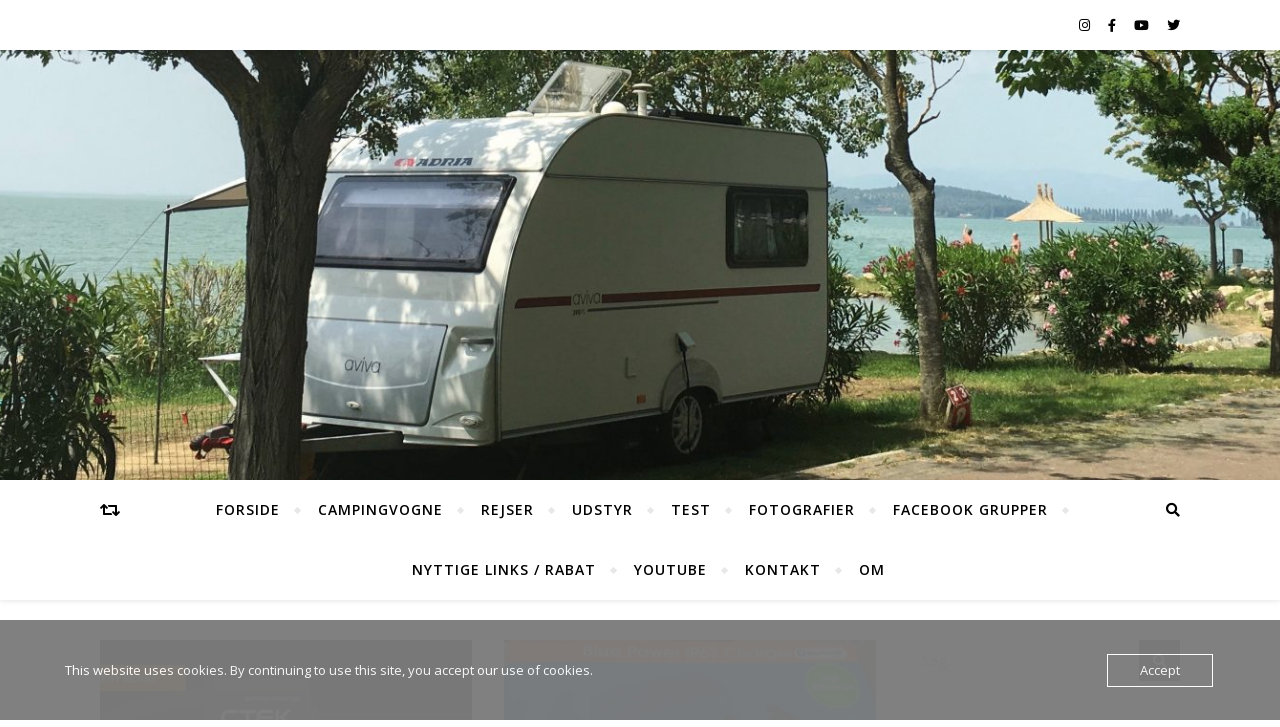

--- FILE ---
content_type: text/html; charset=UTF-8
request_url: https://www.campingblog.net/tag/voltage/
body_size: 80466
content:
<!DOCTYPE html>
<html lang="da-DK">
<head>
	<meta charset="UTF-8">
	<meta name="viewport" content="width=device-width, initial-scale=1.0" />
	<link rel="profile" href="https://gmpg.org/xfn/11">

<meta name='robots' content='index, follow, max-image-preview:large, max-snippet:-1, max-video-preview:-1' />

	<!-- This site is optimized with the Yoast SEO plugin v26.7 - https://yoast.com/wordpress/plugins/seo/ -->
	<title>voltage Arkiv - Campingblog</title>
	<link rel="canonical" href="https://www.campingblog.net/tag/voltage/" />
	<meta property="og:locale" content="da_DK" />
	<meta property="og:type" content="article" />
	<meta property="og:title" content="voltage Arkiv - Campingblog" />
	<meta property="og:url" content="https://www.campingblog.net/tag/voltage/" />
	<meta property="og:site_name" content="Campingblog" />
	<meta name="twitter:card" content="summary_large_image" />
	<script type="application/ld+json" class="yoast-schema-graph">{"@context":"https://schema.org","@graph":[{"@type":"CollectionPage","@id":"https://www.campingblog.net/tag/voltage/","url":"https://www.campingblog.net/tag/voltage/","name":"voltage Arkiv - Campingblog","isPartOf":{"@id":"https://www.campingblog.net/#website"},"primaryImageOfPage":{"@id":"https://www.campingblog.net/tag/voltage/#primaryimage"},"image":{"@id":"https://www.campingblog.net/tag/voltage/#primaryimage"},"thumbnailUrl":"https://i0.wp.com/www.campingblog.net/wp-content/uploads/2019/03/IMG_0508.jpg?fit=693%2C308&ssl=1","breadcrumb":{"@id":"https://www.campingblog.net/tag/voltage/#breadcrumb"},"inLanguage":"da-DK"},{"@type":"ImageObject","inLanguage":"da-DK","@id":"https://www.campingblog.net/tag/voltage/#primaryimage","url":"https://i0.wp.com/www.campingblog.net/wp-content/uploads/2019/03/IMG_0508.jpg?fit=693%2C308&ssl=1","contentUrl":"https://i0.wp.com/www.campingblog.net/wp-content/uploads/2019/03/IMG_0508.jpg?fit=693%2C308&ssl=1","width":693,"height":308},{"@type":"BreadcrumbList","@id":"https://www.campingblog.net/tag/voltage/#breadcrumb","itemListElement":[{"@type":"ListItem","position":1,"name":"Hjem","item":"https://www.campingblog.net/"},{"@type":"ListItem","position":2,"name":"voltage"}]},{"@type":"WebSite","@id":"https://www.campingblog.net/#website","url":"https://www.campingblog.net/","name":"Campingblog","description":"En blog om alt indenfor camping","publisher":{"@id":"https://www.campingblog.net/#organization"},"potentialAction":[{"@type":"SearchAction","target":{"@type":"EntryPoint","urlTemplate":"https://www.campingblog.net/?s={search_term_string}"},"query-input":{"@type":"PropertyValueSpecification","valueRequired":true,"valueName":"search_term_string"}}],"inLanguage":"da-DK"},{"@type":"Organization","@id":"https://www.campingblog.net/#organization","name":"Campingblog","url":"https://www.campingblog.net/","logo":{"@type":"ImageObject","inLanguage":"da-DK","@id":"https://www.campingblog.net/#/schema/logo/image/","url":"https://i0.wp.com/www.campingblog.net/wp-content/uploads/2019/03/IMG_4990.jpg?fit=960%2C551&ssl=1","contentUrl":"https://i0.wp.com/www.campingblog.net/wp-content/uploads/2019/03/IMG_4990.jpg?fit=960%2C551&ssl=1","width":960,"height":551,"caption":"Campingblog"},"image":{"@id":"https://www.campingblog.net/#/schema/logo/image/"},"sameAs":["https://m.facebook.com/Campingblog.net/?ref=bookmarks","https://instagram.com/campingblogdk?utm_source=ig_profile_share&amp;amp;amp;amp;igshid=ze26lc8ew2gc","https://www.youtube.com/channel/UCA1zSmCc_cMClfr08gTN6VA"]}]}</script>
	<!-- / Yoast SEO plugin. -->


<link rel='dns-prefetch' href='//plugin.whydonate.com' />
<link rel='dns-prefetch' href='//secure.gravatar.com' />
<link rel='dns-prefetch' href='//www.googletagmanager.com' />
<link rel='dns-prefetch' href='//stats.wp.com' />
<link rel='dns-prefetch' href='//ajax.googleapis.com' />
<link rel='dns-prefetch' href='//fonts.googleapis.com' />
<link rel='dns-prefetch' href='//v0.wordpress.com' />
<link rel='dns-prefetch' href='//widgets.wp.com' />
<link rel='dns-prefetch' href='//s0.wp.com' />
<link rel='dns-prefetch' href='//0.gravatar.com' />
<link rel='dns-prefetch' href='//1.gravatar.com' />
<link rel='dns-prefetch' href='//2.gravatar.com' />
<link rel='dns-prefetch' href='//pagead2.googlesyndication.com' />
<link rel='preconnect' href='//i0.wp.com' />
<link rel='preconnect' href='//c0.wp.com' />
<link rel="alternate" type="application/rss+xml" title="Campingblog &raquo; Feed" href="https://www.campingblog.net/feed/" />
<link rel="alternate" type="application/rss+xml" title="Campingblog &raquo;-kommentar-feed" href="https://www.campingblog.net/comments/feed/" />
<link rel="alternate" type="application/rss+xml" title="Campingblog &raquo; voltage-tag-feed" href="https://www.campingblog.net/tag/voltage/feed/" />
		<!-- This site uses the Google Analytics by MonsterInsights plugin v9.11.1 - Using Analytics tracking - https://www.monsterinsights.com/ -->
							<script src="//www.googletagmanager.com/gtag/js?id=G-TNR4BQ82EL"  data-cfasync="false" data-wpfc-render="false" type="text/javascript" async></script>
			<script data-cfasync="false" data-wpfc-render="false" type="text/javascript">
				var mi_version = '9.11.1';
				var mi_track_user = true;
				var mi_no_track_reason = '';
								var MonsterInsightsDefaultLocations = {"page_location":"https:\/\/www.campingblog.net\/tag\/voltage\/"};
								if ( typeof MonsterInsightsPrivacyGuardFilter === 'function' ) {
					var MonsterInsightsLocations = (typeof MonsterInsightsExcludeQuery === 'object') ? MonsterInsightsPrivacyGuardFilter( MonsterInsightsExcludeQuery ) : MonsterInsightsPrivacyGuardFilter( MonsterInsightsDefaultLocations );
				} else {
					var MonsterInsightsLocations = (typeof MonsterInsightsExcludeQuery === 'object') ? MonsterInsightsExcludeQuery : MonsterInsightsDefaultLocations;
				}

								var disableStrs = [
										'ga-disable-G-TNR4BQ82EL',
									];

				/* Function to detect opted out users */
				function __gtagTrackerIsOptedOut() {
					for (var index = 0; index < disableStrs.length; index++) {
						if (document.cookie.indexOf(disableStrs[index] + '=true') > -1) {
							return true;
						}
					}

					return false;
				}

				/* Disable tracking if the opt-out cookie exists. */
				if (__gtagTrackerIsOptedOut()) {
					for (var index = 0; index < disableStrs.length; index++) {
						window[disableStrs[index]] = true;
					}
				}

				/* Opt-out function */
				function __gtagTrackerOptout() {
					for (var index = 0; index < disableStrs.length; index++) {
						document.cookie = disableStrs[index] + '=true; expires=Thu, 31 Dec 2099 23:59:59 UTC; path=/';
						window[disableStrs[index]] = true;
					}
				}

				if ('undefined' === typeof gaOptout) {
					function gaOptout() {
						__gtagTrackerOptout();
					}
				}
								window.dataLayer = window.dataLayer || [];

				window.MonsterInsightsDualTracker = {
					helpers: {},
					trackers: {},
				};
				if (mi_track_user) {
					function __gtagDataLayer() {
						dataLayer.push(arguments);
					}

					function __gtagTracker(type, name, parameters) {
						if (!parameters) {
							parameters = {};
						}

						if (parameters.send_to) {
							__gtagDataLayer.apply(null, arguments);
							return;
						}

						if (type === 'event') {
														parameters.send_to = monsterinsights_frontend.v4_id;
							var hookName = name;
							if (typeof parameters['event_category'] !== 'undefined') {
								hookName = parameters['event_category'] + ':' + name;
							}

							if (typeof MonsterInsightsDualTracker.trackers[hookName] !== 'undefined') {
								MonsterInsightsDualTracker.trackers[hookName](parameters);
							} else {
								__gtagDataLayer('event', name, parameters);
							}
							
						} else {
							__gtagDataLayer.apply(null, arguments);
						}
					}

					__gtagTracker('js', new Date());
					__gtagTracker('set', {
						'developer_id.dZGIzZG': true,
											});
					if ( MonsterInsightsLocations.page_location ) {
						__gtagTracker('set', MonsterInsightsLocations);
					}
										__gtagTracker('config', 'G-TNR4BQ82EL', {"forceSSL":"true","link_attribution":"true"} );
										window.gtag = __gtagTracker;										(function () {
						/* https://developers.google.com/analytics/devguides/collection/analyticsjs/ */
						/* ga and __gaTracker compatibility shim. */
						var noopfn = function () {
							return null;
						};
						var newtracker = function () {
							return new Tracker();
						};
						var Tracker = function () {
							return null;
						};
						var p = Tracker.prototype;
						p.get = noopfn;
						p.set = noopfn;
						p.send = function () {
							var args = Array.prototype.slice.call(arguments);
							args.unshift('send');
							__gaTracker.apply(null, args);
						};
						var __gaTracker = function () {
							var len = arguments.length;
							if (len === 0) {
								return;
							}
							var f = arguments[len - 1];
							if (typeof f !== 'object' || f === null || typeof f.hitCallback !== 'function') {
								if ('send' === arguments[0]) {
									var hitConverted, hitObject = false, action;
									if ('event' === arguments[1]) {
										if ('undefined' !== typeof arguments[3]) {
											hitObject = {
												'eventAction': arguments[3],
												'eventCategory': arguments[2],
												'eventLabel': arguments[4],
												'value': arguments[5] ? arguments[5] : 1,
											}
										}
									}
									if ('pageview' === arguments[1]) {
										if ('undefined' !== typeof arguments[2]) {
											hitObject = {
												'eventAction': 'page_view',
												'page_path': arguments[2],
											}
										}
									}
									if (typeof arguments[2] === 'object') {
										hitObject = arguments[2];
									}
									if (typeof arguments[5] === 'object') {
										Object.assign(hitObject, arguments[5]);
									}
									if ('undefined' !== typeof arguments[1].hitType) {
										hitObject = arguments[1];
										if ('pageview' === hitObject.hitType) {
											hitObject.eventAction = 'page_view';
										}
									}
									if (hitObject) {
										action = 'timing' === arguments[1].hitType ? 'timing_complete' : hitObject.eventAction;
										hitConverted = mapArgs(hitObject);
										__gtagTracker('event', action, hitConverted);
									}
								}
								return;
							}

							function mapArgs(args) {
								var arg, hit = {};
								var gaMap = {
									'eventCategory': 'event_category',
									'eventAction': 'event_action',
									'eventLabel': 'event_label',
									'eventValue': 'event_value',
									'nonInteraction': 'non_interaction',
									'timingCategory': 'event_category',
									'timingVar': 'name',
									'timingValue': 'value',
									'timingLabel': 'event_label',
									'page': 'page_path',
									'location': 'page_location',
									'title': 'page_title',
									'referrer' : 'page_referrer',
								};
								for (arg in args) {
																		if (!(!args.hasOwnProperty(arg) || !gaMap.hasOwnProperty(arg))) {
										hit[gaMap[arg]] = args[arg];
									} else {
										hit[arg] = args[arg];
									}
								}
								return hit;
							}

							try {
								f.hitCallback();
							} catch (ex) {
							}
						};
						__gaTracker.create = newtracker;
						__gaTracker.getByName = newtracker;
						__gaTracker.getAll = function () {
							return [];
						};
						__gaTracker.remove = noopfn;
						__gaTracker.loaded = true;
						window['__gaTracker'] = __gaTracker;
					})();
									} else {
										console.log("");
					(function () {
						function __gtagTracker() {
							return null;
						}

						window['__gtagTracker'] = __gtagTracker;
						window['gtag'] = __gtagTracker;
					})();
									}
			</script>
							<!-- / Google Analytics by MonsterInsights -->
		<!-- www.campingblog.net is managing ads with Advanced Ads 2.0.16 – https://wpadvancedads.com/ --><script id="campi-ready">
			window.advanced_ads_ready=function(e,a){a=a||"complete";var d=function(e){return"interactive"===a?"loading"!==e:"complete"===e};d(document.readyState)?e():document.addEventListener("readystatechange",(function(a){d(a.target.readyState)&&e()}),{once:"interactive"===a})},window.advanced_ads_ready_queue=window.advanced_ads_ready_queue||[];		</script>
		<style id='wp-img-auto-sizes-contain-inline-css' type='text/css'>
img:is([sizes=auto i],[sizes^="auto," i]){contain-intrinsic-size:3000px 1500px}
/*# sourceURL=wp-img-auto-sizes-contain-inline-css */
</style>
<link rel='stylesheet' id='jquery-ui-css-css' href='https://ajax.googleapis.com/ajax/libs/jqueryui/1.8.2/themes/smoothness/jquery-ui.css?ver=6.9' type='text/css' media='all' />
<link rel='stylesheet' id='shortcode_style-css' href='https://plugin.whydonate.com/wdplugin-style.css?ver=1.1' type='text/css' media='all' />
<link rel='stylesheet' id='sbi_styles-css' href='https://www.campingblog.net/wp-content/plugins/instagram-feed/css/sbi-styles.min.css?ver=6.10.0' type='text/css' media='all' />
<style id='wp-emoji-styles-inline-css' type='text/css'>

	img.wp-smiley, img.emoji {
		display: inline !important;
		border: none !important;
		box-shadow: none !important;
		height: 1em !important;
		width: 1em !important;
		margin: 0 0.07em !important;
		vertical-align: -0.1em !important;
		background: none !important;
		padding: 0 !important;
	}
/*# sourceURL=wp-emoji-styles-inline-css */
</style>
<style id='wp-block-library-inline-css' type='text/css'>
:root{--wp-block-synced-color:#7a00df;--wp-block-synced-color--rgb:122,0,223;--wp-bound-block-color:var(--wp-block-synced-color);--wp-editor-canvas-background:#ddd;--wp-admin-theme-color:#007cba;--wp-admin-theme-color--rgb:0,124,186;--wp-admin-theme-color-darker-10:#006ba1;--wp-admin-theme-color-darker-10--rgb:0,107,160.5;--wp-admin-theme-color-darker-20:#005a87;--wp-admin-theme-color-darker-20--rgb:0,90,135;--wp-admin-border-width-focus:2px}@media (min-resolution:192dpi){:root{--wp-admin-border-width-focus:1.5px}}.wp-element-button{cursor:pointer}:root .has-very-light-gray-background-color{background-color:#eee}:root .has-very-dark-gray-background-color{background-color:#313131}:root .has-very-light-gray-color{color:#eee}:root .has-very-dark-gray-color{color:#313131}:root .has-vivid-green-cyan-to-vivid-cyan-blue-gradient-background{background:linear-gradient(135deg,#00d084,#0693e3)}:root .has-purple-crush-gradient-background{background:linear-gradient(135deg,#34e2e4,#4721fb 50%,#ab1dfe)}:root .has-hazy-dawn-gradient-background{background:linear-gradient(135deg,#faaca8,#dad0ec)}:root .has-subdued-olive-gradient-background{background:linear-gradient(135deg,#fafae1,#67a671)}:root .has-atomic-cream-gradient-background{background:linear-gradient(135deg,#fdd79a,#004a59)}:root .has-nightshade-gradient-background{background:linear-gradient(135deg,#330968,#31cdcf)}:root .has-midnight-gradient-background{background:linear-gradient(135deg,#020381,#2874fc)}:root{--wp--preset--font-size--normal:16px;--wp--preset--font-size--huge:42px}.has-regular-font-size{font-size:1em}.has-larger-font-size{font-size:2.625em}.has-normal-font-size{font-size:var(--wp--preset--font-size--normal)}.has-huge-font-size{font-size:var(--wp--preset--font-size--huge)}.has-text-align-center{text-align:center}.has-text-align-left{text-align:left}.has-text-align-right{text-align:right}.has-fit-text{white-space:nowrap!important}#end-resizable-editor-section{display:none}.aligncenter{clear:both}.items-justified-left{justify-content:flex-start}.items-justified-center{justify-content:center}.items-justified-right{justify-content:flex-end}.items-justified-space-between{justify-content:space-between}.screen-reader-text{border:0;clip-path:inset(50%);height:1px;margin:-1px;overflow:hidden;padding:0;position:absolute;width:1px;word-wrap:normal!important}.screen-reader-text:focus{background-color:#ddd;clip-path:none;color:#444;display:block;font-size:1em;height:auto;left:5px;line-height:normal;padding:15px 23px 14px;text-decoration:none;top:5px;width:auto;z-index:100000}html :where(.has-border-color){border-style:solid}html :where([style*=border-top-color]){border-top-style:solid}html :where([style*=border-right-color]){border-right-style:solid}html :where([style*=border-bottom-color]){border-bottom-style:solid}html :where([style*=border-left-color]){border-left-style:solid}html :where([style*=border-width]){border-style:solid}html :where([style*=border-top-width]){border-top-style:solid}html :where([style*=border-right-width]){border-right-style:solid}html :where([style*=border-bottom-width]){border-bottom-style:solid}html :where([style*=border-left-width]){border-left-style:solid}html :where(img[class*=wp-image-]){height:auto;max-width:100%}:where(figure){margin:0 0 1em}html :where(.is-position-sticky){--wp-admin--admin-bar--position-offset:var(--wp-admin--admin-bar--height,0px)}@media screen and (max-width:600px){html :where(.is-position-sticky){--wp-admin--admin-bar--position-offset:0px}}

/*# sourceURL=wp-block-library-inline-css */
</style><style id='wp-block-gallery-inline-css' type='text/css'>
.blocks-gallery-grid:not(.has-nested-images),.wp-block-gallery:not(.has-nested-images){display:flex;flex-wrap:wrap;list-style-type:none;margin:0;padding:0}.blocks-gallery-grid:not(.has-nested-images) .blocks-gallery-image,.blocks-gallery-grid:not(.has-nested-images) .blocks-gallery-item,.wp-block-gallery:not(.has-nested-images) .blocks-gallery-image,.wp-block-gallery:not(.has-nested-images) .blocks-gallery-item{display:flex;flex-direction:column;flex-grow:1;justify-content:center;margin:0 1em 1em 0;position:relative;width:calc(50% - 1em)}.blocks-gallery-grid:not(.has-nested-images) .blocks-gallery-image:nth-of-type(2n),.blocks-gallery-grid:not(.has-nested-images) .blocks-gallery-item:nth-of-type(2n),.wp-block-gallery:not(.has-nested-images) .blocks-gallery-image:nth-of-type(2n),.wp-block-gallery:not(.has-nested-images) .blocks-gallery-item:nth-of-type(2n){margin-right:0}.blocks-gallery-grid:not(.has-nested-images) .blocks-gallery-image figure,.blocks-gallery-grid:not(.has-nested-images) .blocks-gallery-item figure,.wp-block-gallery:not(.has-nested-images) .blocks-gallery-image figure,.wp-block-gallery:not(.has-nested-images) .blocks-gallery-item figure{align-items:flex-end;display:flex;height:100%;justify-content:flex-start;margin:0}.blocks-gallery-grid:not(.has-nested-images) .blocks-gallery-image img,.blocks-gallery-grid:not(.has-nested-images) .blocks-gallery-item img,.wp-block-gallery:not(.has-nested-images) .blocks-gallery-image img,.wp-block-gallery:not(.has-nested-images) .blocks-gallery-item img{display:block;height:auto;max-width:100%;width:auto}.blocks-gallery-grid:not(.has-nested-images) .blocks-gallery-image figcaption,.blocks-gallery-grid:not(.has-nested-images) .blocks-gallery-item figcaption,.wp-block-gallery:not(.has-nested-images) .blocks-gallery-image figcaption,.wp-block-gallery:not(.has-nested-images) .blocks-gallery-item figcaption{background:linear-gradient(0deg,#000000b3,#0000004d 70%,#0000);bottom:0;box-sizing:border-box;color:#fff;font-size:.8em;margin:0;max-height:100%;overflow:auto;padding:3em .77em .7em;position:absolute;text-align:center;width:100%;z-index:2}.blocks-gallery-grid:not(.has-nested-images) .blocks-gallery-image figcaption img,.blocks-gallery-grid:not(.has-nested-images) .blocks-gallery-item figcaption img,.wp-block-gallery:not(.has-nested-images) .blocks-gallery-image figcaption img,.wp-block-gallery:not(.has-nested-images) .blocks-gallery-item figcaption img{display:inline}.blocks-gallery-grid:not(.has-nested-images) figcaption,.wp-block-gallery:not(.has-nested-images) figcaption{flex-grow:1}.blocks-gallery-grid:not(.has-nested-images).is-cropped .blocks-gallery-image a,.blocks-gallery-grid:not(.has-nested-images).is-cropped .blocks-gallery-image img,.blocks-gallery-grid:not(.has-nested-images).is-cropped .blocks-gallery-item a,.blocks-gallery-grid:not(.has-nested-images).is-cropped .blocks-gallery-item img,.wp-block-gallery:not(.has-nested-images).is-cropped .blocks-gallery-image a,.wp-block-gallery:not(.has-nested-images).is-cropped .blocks-gallery-image img,.wp-block-gallery:not(.has-nested-images).is-cropped .blocks-gallery-item a,.wp-block-gallery:not(.has-nested-images).is-cropped .blocks-gallery-item img{flex:1;height:100%;object-fit:cover;width:100%}.blocks-gallery-grid:not(.has-nested-images).columns-1 .blocks-gallery-image,.blocks-gallery-grid:not(.has-nested-images).columns-1 .blocks-gallery-item,.wp-block-gallery:not(.has-nested-images).columns-1 .blocks-gallery-image,.wp-block-gallery:not(.has-nested-images).columns-1 .blocks-gallery-item{margin-right:0;width:100%}@media (min-width:600px){.blocks-gallery-grid:not(.has-nested-images).columns-3 .blocks-gallery-image,.blocks-gallery-grid:not(.has-nested-images).columns-3 .blocks-gallery-item,.wp-block-gallery:not(.has-nested-images).columns-3 .blocks-gallery-image,.wp-block-gallery:not(.has-nested-images).columns-3 .blocks-gallery-item{margin-right:1em;width:calc(33.33333% - .66667em)}.blocks-gallery-grid:not(.has-nested-images).columns-4 .blocks-gallery-image,.blocks-gallery-grid:not(.has-nested-images).columns-4 .blocks-gallery-item,.wp-block-gallery:not(.has-nested-images).columns-4 .blocks-gallery-image,.wp-block-gallery:not(.has-nested-images).columns-4 .blocks-gallery-item{margin-right:1em;width:calc(25% - .75em)}.blocks-gallery-grid:not(.has-nested-images).columns-5 .blocks-gallery-image,.blocks-gallery-grid:not(.has-nested-images).columns-5 .blocks-gallery-item,.wp-block-gallery:not(.has-nested-images).columns-5 .blocks-gallery-image,.wp-block-gallery:not(.has-nested-images).columns-5 .blocks-gallery-item{margin-right:1em;width:calc(20% - .8em)}.blocks-gallery-grid:not(.has-nested-images).columns-6 .blocks-gallery-image,.blocks-gallery-grid:not(.has-nested-images).columns-6 .blocks-gallery-item,.wp-block-gallery:not(.has-nested-images).columns-6 .blocks-gallery-image,.wp-block-gallery:not(.has-nested-images).columns-6 .blocks-gallery-item{margin-right:1em;width:calc(16.66667% - .83333em)}.blocks-gallery-grid:not(.has-nested-images).columns-7 .blocks-gallery-image,.blocks-gallery-grid:not(.has-nested-images).columns-7 .blocks-gallery-item,.wp-block-gallery:not(.has-nested-images).columns-7 .blocks-gallery-image,.wp-block-gallery:not(.has-nested-images).columns-7 .blocks-gallery-item{margin-right:1em;width:calc(14.28571% - .85714em)}.blocks-gallery-grid:not(.has-nested-images).columns-8 .blocks-gallery-image,.blocks-gallery-grid:not(.has-nested-images).columns-8 .blocks-gallery-item,.wp-block-gallery:not(.has-nested-images).columns-8 .blocks-gallery-image,.wp-block-gallery:not(.has-nested-images).columns-8 .blocks-gallery-item{margin-right:1em;width:calc(12.5% - .875em)}.blocks-gallery-grid:not(.has-nested-images).columns-1 .blocks-gallery-image:nth-of-type(1n),.blocks-gallery-grid:not(.has-nested-images).columns-1 .blocks-gallery-item:nth-of-type(1n),.blocks-gallery-grid:not(.has-nested-images).columns-2 .blocks-gallery-image:nth-of-type(2n),.blocks-gallery-grid:not(.has-nested-images).columns-2 .blocks-gallery-item:nth-of-type(2n),.blocks-gallery-grid:not(.has-nested-images).columns-3 .blocks-gallery-image:nth-of-type(3n),.blocks-gallery-grid:not(.has-nested-images).columns-3 .blocks-gallery-item:nth-of-type(3n),.blocks-gallery-grid:not(.has-nested-images).columns-4 .blocks-gallery-image:nth-of-type(4n),.blocks-gallery-grid:not(.has-nested-images).columns-4 .blocks-gallery-item:nth-of-type(4n),.blocks-gallery-grid:not(.has-nested-images).columns-5 .blocks-gallery-image:nth-of-type(5n),.blocks-gallery-grid:not(.has-nested-images).columns-5 .blocks-gallery-item:nth-of-type(5n),.blocks-gallery-grid:not(.has-nested-images).columns-6 .blocks-gallery-image:nth-of-type(6n),.blocks-gallery-grid:not(.has-nested-images).columns-6 .blocks-gallery-item:nth-of-type(6n),.blocks-gallery-grid:not(.has-nested-images).columns-7 .blocks-gallery-image:nth-of-type(7n),.blocks-gallery-grid:not(.has-nested-images).columns-7 .blocks-gallery-item:nth-of-type(7n),.blocks-gallery-grid:not(.has-nested-images).columns-8 .blocks-gallery-image:nth-of-type(8n),.blocks-gallery-grid:not(.has-nested-images).columns-8 .blocks-gallery-item:nth-of-type(8n),.wp-block-gallery:not(.has-nested-images).columns-1 .blocks-gallery-image:nth-of-type(1n),.wp-block-gallery:not(.has-nested-images).columns-1 .blocks-gallery-item:nth-of-type(1n),.wp-block-gallery:not(.has-nested-images).columns-2 .blocks-gallery-image:nth-of-type(2n),.wp-block-gallery:not(.has-nested-images).columns-2 .blocks-gallery-item:nth-of-type(2n),.wp-block-gallery:not(.has-nested-images).columns-3 .blocks-gallery-image:nth-of-type(3n),.wp-block-gallery:not(.has-nested-images).columns-3 .blocks-gallery-item:nth-of-type(3n),.wp-block-gallery:not(.has-nested-images).columns-4 .blocks-gallery-image:nth-of-type(4n),.wp-block-gallery:not(.has-nested-images).columns-4 .blocks-gallery-item:nth-of-type(4n),.wp-block-gallery:not(.has-nested-images).columns-5 .blocks-gallery-image:nth-of-type(5n),.wp-block-gallery:not(.has-nested-images).columns-5 .blocks-gallery-item:nth-of-type(5n),.wp-block-gallery:not(.has-nested-images).columns-6 .blocks-gallery-image:nth-of-type(6n),.wp-block-gallery:not(.has-nested-images).columns-6 .blocks-gallery-item:nth-of-type(6n),.wp-block-gallery:not(.has-nested-images).columns-7 .blocks-gallery-image:nth-of-type(7n),.wp-block-gallery:not(.has-nested-images).columns-7 .blocks-gallery-item:nth-of-type(7n),.wp-block-gallery:not(.has-nested-images).columns-8 .blocks-gallery-image:nth-of-type(8n),.wp-block-gallery:not(.has-nested-images).columns-8 .blocks-gallery-item:nth-of-type(8n){margin-right:0}}.blocks-gallery-grid:not(.has-nested-images) .blocks-gallery-image:last-child,.blocks-gallery-grid:not(.has-nested-images) .blocks-gallery-item:last-child,.wp-block-gallery:not(.has-nested-images) .blocks-gallery-image:last-child,.wp-block-gallery:not(.has-nested-images) .blocks-gallery-item:last-child{margin-right:0}.blocks-gallery-grid:not(.has-nested-images).alignleft,.blocks-gallery-grid:not(.has-nested-images).alignright,.wp-block-gallery:not(.has-nested-images).alignleft,.wp-block-gallery:not(.has-nested-images).alignright{max-width:420px;width:100%}.blocks-gallery-grid:not(.has-nested-images).aligncenter .blocks-gallery-item figure,.wp-block-gallery:not(.has-nested-images).aligncenter .blocks-gallery-item figure{justify-content:center}.wp-block-gallery:not(.is-cropped) .blocks-gallery-item{align-self:flex-start}figure.wp-block-gallery.has-nested-images{align-items:normal}.wp-block-gallery.has-nested-images figure.wp-block-image:not(#individual-image){margin:0;width:calc(50% - var(--wp--style--unstable-gallery-gap, 16px)/2)}.wp-block-gallery.has-nested-images figure.wp-block-image{box-sizing:border-box;display:flex;flex-direction:column;flex-grow:1;justify-content:center;max-width:100%;position:relative}.wp-block-gallery.has-nested-images figure.wp-block-image>a,.wp-block-gallery.has-nested-images figure.wp-block-image>div{flex-direction:column;flex-grow:1;margin:0}.wp-block-gallery.has-nested-images figure.wp-block-image img{display:block;height:auto;max-width:100%!important;width:auto}.wp-block-gallery.has-nested-images figure.wp-block-image figcaption,.wp-block-gallery.has-nested-images figure.wp-block-image:has(figcaption):before{bottom:0;left:0;max-height:100%;position:absolute;right:0}.wp-block-gallery.has-nested-images figure.wp-block-image:has(figcaption):before{backdrop-filter:blur(3px);content:"";height:100%;-webkit-mask-image:linear-gradient(0deg,#000 20%,#0000);mask-image:linear-gradient(0deg,#000 20%,#0000);max-height:40%;pointer-events:none}.wp-block-gallery.has-nested-images figure.wp-block-image figcaption{box-sizing:border-box;color:#fff;font-size:13px;margin:0;overflow:auto;padding:1em;text-align:center;text-shadow:0 0 1.5px #000}.wp-block-gallery.has-nested-images figure.wp-block-image figcaption::-webkit-scrollbar{height:12px;width:12px}.wp-block-gallery.has-nested-images figure.wp-block-image figcaption::-webkit-scrollbar-track{background-color:initial}.wp-block-gallery.has-nested-images figure.wp-block-image figcaption::-webkit-scrollbar-thumb{background-clip:padding-box;background-color:initial;border:3px solid #0000;border-radius:8px}.wp-block-gallery.has-nested-images figure.wp-block-image figcaption:focus-within::-webkit-scrollbar-thumb,.wp-block-gallery.has-nested-images figure.wp-block-image figcaption:focus::-webkit-scrollbar-thumb,.wp-block-gallery.has-nested-images figure.wp-block-image figcaption:hover::-webkit-scrollbar-thumb{background-color:#fffc}.wp-block-gallery.has-nested-images figure.wp-block-image figcaption{scrollbar-color:#0000 #0000;scrollbar-gutter:stable both-edges;scrollbar-width:thin}.wp-block-gallery.has-nested-images figure.wp-block-image figcaption:focus,.wp-block-gallery.has-nested-images figure.wp-block-image figcaption:focus-within,.wp-block-gallery.has-nested-images figure.wp-block-image figcaption:hover{scrollbar-color:#fffc #0000}.wp-block-gallery.has-nested-images figure.wp-block-image figcaption{will-change:transform}@media (hover:none){.wp-block-gallery.has-nested-images figure.wp-block-image figcaption{scrollbar-color:#fffc #0000}}.wp-block-gallery.has-nested-images figure.wp-block-image figcaption{background:linear-gradient(0deg,#0006,#0000)}.wp-block-gallery.has-nested-images figure.wp-block-image figcaption img{display:inline}.wp-block-gallery.has-nested-images figure.wp-block-image figcaption a{color:inherit}.wp-block-gallery.has-nested-images figure.wp-block-image.has-custom-border img{box-sizing:border-box}.wp-block-gallery.has-nested-images figure.wp-block-image.has-custom-border>a,.wp-block-gallery.has-nested-images figure.wp-block-image.has-custom-border>div,.wp-block-gallery.has-nested-images figure.wp-block-image.is-style-rounded>a,.wp-block-gallery.has-nested-images figure.wp-block-image.is-style-rounded>div{flex:1 1 auto}.wp-block-gallery.has-nested-images figure.wp-block-image.has-custom-border figcaption,.wp-block-gallery.has-nested-images figure.wp-block-image.is-style-rounded figcaption{background:none;color:inherit;flex:initial;margin:0;padding:10px 10px 9px;position:relative;text-shadow:none}.wp-block-gallery.has-nested-images figure.wp-block-image.has-custom-border:before,.wp-block-gallery.has-nested-images figure.wp-block-image.is-style-rounded:before{content:none}.wp-block-gallery.has-nested-images figcaption{flex-basis:100%;flex-grow:1;text-align:center}.wp-block-gallery.has-nested-images:not(.is-cropped) figure.wp-block-image:not(#individual-image){margin-bottom:auto;margin-top:0}.wp-block-gallery.has-nested-images.is-cropped figure.wp-block-image:not(#individual-image){align-self:inherit}.wp-block-gallery.has-nested-images.is-cropped figure.wp-block-image:not(#individual-image)>a,.wp-block-gallery.has-nested-images.is-cropped figure.wp-block-image:not(#individual-image)>div:not(.components-drop-zone){display:flex}.wp-block-gallery.has-nested-images.is-cropped figure.wp-block-image:not(#individual-image) a,.wp-block-gallery.has-nested-images.is-cropped figure.wp-block-image:not(#individual-image) img{flex:1 0 0%;height:100%;object-fit:cover;width:100%}.wp-block-gallery.has-nested-images.columns-1 figure.wp-block-image:not(#individual-image){width:100%}@media (min-width:600px){.wp-block-gallery.has-nested-images.columns-3 figure.wp-block-image:not(#individual-image){width:calc(33.33333% - var(--wp--style--unstable-gallery-gap, 16px)*.66667)}.wp-block-gallery.has-nested-images.columns-4 figure.wp-block-image:not(#individual-image){width:calc(25% - var(--wp--style--unstable-gallery-gap, 16px)*.75)}.wp-block-gallery.has-nested-images.columns-5 figure.wp-block-image:not(#individual-image){width:calc(20% - var(--wp--style--unstable-gallery-gap, 16px)*.8)}.wp-block-gallery.has-nested-images.columns-6 figure.wp-block-image:not(#individual-image){width:calc(16.66667% - var(--wp--style--unstable-gallery-gap, 16px)*.83333)}.wp-block-gallery.has-nested-images.columns-7 figure.wp-block-image:not(#individual-image){width:calc(14.28571% - var(--wp--style--unstable-gallery-gap, 16px)*.85714)}.wp-block-gallery.has-nested-images.columns-8 figure.wp-block-image:not(#individual-image){width:calc(12.5% - var(--wp--style--unstable-gallery-gap, 16px)*.875)}.wp-block-gallery.has-nested-images.columns-default figure.wp-block-image:not(#individual-image){width:calc(33.33% - var(--wp--style--unstable-gallery-gap, 16px)*.66667)}.wp-block-gallery.has-nested-images.columns-default figure.wp-block-image:not(#individual-image):first-child:nth-last-child(2),.wp-block-gallery.has-nested-images.columns-default figure.wp-block-image:not(#individual-image):first-child:nth-last-child(2)~figure.wp-block-image:not(#individual-image){width:calc(50% - var(--wp--style--unstable-gallery-gap, 16px)*.5)}.wp-block-gallery.has-nested-images.columns-default figure.wp-block-image:not(#individual-image):first-child:last-child{width:100%}}.wp-block-gallery.has-nested-images.alignleft,.wp-block-gallery.has-nested-images.alignright{max-width:420px;width:100%}.wp-block-gallery.has-nested-images.aligncenter{justify-content:center}
/*# sourceURL=https://c0.wp.com/c/6.9/wp-includes/blocks/gallery/style.min.css */
</style>
<style id='wp-block-heading-inline-css' type='text/css'>
h1:where(.wp-block-heading).has-background,h2:where(.wp-block-heading).has-background,h3:where(.wp-block-heading).has-background,h4:where(.wp-block-heading).has-background,h5:where(.wp-block-heading).has-background,h6:where(.wp-block-heading).has-background{padding:1.25em 2.375em}h1.has-text-align-left[style*=writing-mode]:where([style*=vertical-lr]),h1.has-text-align-right[style*=writing-mode]:where([style*=vertical-rl]),h2.has-text-align-left[style*=writing-mode]:where([style*=vertical-lr]),h2.has-text-align-right[style*=writing-mode]:where([style*=vertical-rl]),h3.has-text-align-left[style*=writing-mode]:where([style*=vertical-lr]),h3.has-text-align-right[style*=writing-mode]:where([style*=vertical-rl]),h4.has-text-align-left[style*=writing-mode]:where([style*=vertical-lr]),h4.has-text-align-right[style*=writing-mode]:where([style*=vertical-rl]),h5.has-text-align-left[style*=writing-mode]:where([style*=vertical-lr]),h5.has-text-align-right[style*=writing-mode]:where([style*=vertical-rl]),h6.has-text-align-left[style*=writing-mode]:where([style*=vertical-lr]),h6.has-text-align-right[style*=writing-mode]:where([style*=vertical-rl]){rotate:180deg}
/*# sourceURL=https://c0.wp.com/c/6.9/wp-includes/blocks/heading/style.min.css */
</style>
<style id='wp-block-image-inline-css' type='text/css'>
.wp-block-image>a,.wp-block-image>figure>a{display:inline-block}.wp-block-image img{box-sizing:border-box;height:auto;max-width:100%;vertical-align:bottom}@media not (prefers-reduced-motion){.wp-block-image img.hide{visibility:hidden}.wp-block-image img.show{animation:show-content-image .4s}}.wp-block-image[style*=border-radius] img,.wp-block-image[style*=border-radius]>a{border-radius:inherit}.wp-block-image.has-custom-border img{box-sizing:border-box}.wp-block-image.aligncenter{text-align:center}.wp-block-image.alignfull>a,.wp-block-image.alignwide>a{width:100%}.wp-block-image.alignfull img,.wp-block-image.alignwide img{height:auto;width:100%}.wp-block-image .aligncenter,.wp-block-image .alignleft,.wp-block-image .alignright,.wp-block-image.aligncenter,.wp-block-image.alignleft,.wp-block-image.alignright{display:table}.wp-block-image .aligncenter>figcaption,.wp-block-image .alignleft>figcaption,.wp-block-image .alignright>figcaption,.wp-block-image.aligncenter>figcaption,.wp-block-image.alignleft>figcaption,.wp-block-image.alignright>figcaption{caption-side:bottom;display:table-caption}.wp-block-image .alignleft{float:left;margin:.5em 1em .5em 0}.wp-block-image .alignright{float:right;margin:.5em 0 .5em 1em}.wp-block-image .aligncenter{margin-left:auto;margin-right:auto}.wp-block-image :where(figcaption){margin-bottom:1em;margin-top:.5em}.wp-block-image.is-style-circle-mask img{border-radius:9999px}@supports ((-webkit-mask-image:none) or (mask-image:none)) or (-webkit-mask-image:none){.wp-block-image.is-style-circle-mask img{border-radius:0;-webkit-mask-image:url('data:image/svg+xml;utf8,<svg viewBox="0 0 100 100" xmlns="http://www.w3.org/2000/svg"><circle cx="50" cy="50" r="50"/></svg>');mask-image:url('data:image/svg+xml;utf8,<svg viewBox="0 0 100 100" xmlns="http://www.w3.org/2000/svg"><circle cx="50" cy="50" r="50"/></svg>');mask-mode:alpha;-webkit-mask-position:center;mask-position:center;-webkit-mask-repeat:no-repeat;mask-repeat:no-repeat;-webkit-mask-size:contain;mask-size:contain}}:root :where(.wp-block-image.is-style-rounded img,.wp-block-image .is-style-rounded img){border-radius:9999px}.wp-block-image figure{margin:0}.wp-lightbox-container{display:flex;flex-direction:column;position:relative}.wp-lightbox-container img{cursor:zoom-in}.wp-lightbox-container img:hover+button{opacity:1}.wp-lightbox-container button{align-items:center;backdrop-filter:blur(16px) saturate(180%);background-color:#5a5a5a40;border:none;border-radius:4px;cursor:zoom-in;display:flex;height:20px;justify-content:center;opacity:0;padding:0;position:absolute;right:16px;text-align:center;top:16px;width:20px;z-index:100}@media not (prefers-reduced-motion){.wp-lightbox-container button{transition:opacity .2s ease}}.wp-lightbox-container button:focus-visible{outline:3px auto #5a5a5a40;outline:3px auto -webkit-focus-ring-color;outline-offset:3px}.wp-lightbox-container button:hover{cursor:pointer;opacity:1}.wp-lightbox-container button:focus{opacity:1}.wp-lightbox-container button:focus,.wp-lightbox-container button:hover,.wp-lightbox-container button:not(:hover):not(:active):not(.has-background){background-color:#5a5a5a40;border:none}.wp-lightbox-overlay{box-sizing:border-box;cursor:zoom-out;height:100vh;left:0;overflow:hidden;position:fixed;top:0;visibility:hidden;width:100%;z-index:100000}.wp-lightbox-overlay .close-button{align-items:center;cursor:pointer;display:flex;justify-content:center;min-height:40px;min-width:40px;padding:0;position:absolute;right:calc(env(safe-area-inset-right) + 16px);top:calc(env(safe-area-inset-top) + 16px);z-index:5000000}.wp-lightbox-overlay .close-button:focus,.wp-lightbox-overlay .close-button:hover,.wp-lightbox-overlay .close-button:not(:hover):not(:active):not(.has-background){background:none;border:none}.wp-lightbox-overlay .lightbox-image-container{height:var(--wp--lightbox-container-height);left:50%;overflow:hidden;position:absolute;top:50%;transform:translate(-50%,-50%);transform-origin:top left;width:var(--wp--lightbox-container-width);z-index:9999999999}.wp-lightbox-overlay .wp-block-image{align-items:center;box-sizing:border-box;display:flex;height:100%;justify-content:center;margin:0;position:relative;transform-origin:0 0;width:100%;z-index:3000000}.wp-lightbox-overlay .wp-block-image img{height:var(--wp--lightbox-image-height);min-height:var(--wp--lightbox-image-height);min-width:var(--wp--lightbox-image-width);width:var(--wp--lightbox-image-width)}.wp-lightbox-overlay .wp-block-image figcaption{display:none}.wp-lightbox-overlay button{background:none;border:none}.wp-lightbox-overlay .scrim{background-color:#fff;height:100%;opacity:.9;position:absolute;width:100%;z-index:2000000}.wp-lightbox-overlay.active{visibility:visible}@media not (prefers-reduced-motion){.wp-lightbox-overlay.active{animation:turn-on-visibility .25s both}.wp-lightbox-overlay.active img{animation:turn-on-visibility .35s both}.wp-lightbox-overlay.show-closing-animation:not(.active){animation:turn-off-visibility .35s both}.wp-lightbox-overlay.show-closing-animation:not(.active) img{animation:turn-off-visibility .25s both}.wp-lightbox-overlay.zoom.active{animation:none;opacity:1;visibility:visible}.wp-lightbox-overlay.zoom.active .lightbox-image-container{animation:lightbox-zoom-in .4s}.wp-lightbox-overlay.zoom.active .lightbox-image-container img{animation:none}.wp-lightbox-overlay.zoom.active .scrim{animation:turn-on-visibility .4s forwards}.wp-lightbox-overlay.zoom.show-closing-animation:not(.active){animation:none}.wp-lightbox-overlay.zoom.show-closing-animation:not(.active) .lightbox-image-container{animation:lightbox-zoom-out .4s}.wp-lightbox-overlay.zoom.show-closing-animation:not(.active) .lightbox-image-container img{animation:none}.wp-lightbox-overlay.zoom.show-closing-animation:not(.active) .scrim{animation:turn-off-visibility .4s forwards}}@keyframes show-content-image{0%{visibility:hidden}99%{visibility:hidden}to{visibility:visible}}@keyframes turn-on-visibility{0%{opacity:0}to{opacity:1}}@keyframes turn-off-visibility{0%{opacity:1;visibility:visible}99%{opacity:0;visibility:visible}to{opacity:0;visibility:hidden}}@keyframes lightbox-zoom-in{0%{transform:translate(calc((-100vw + var(--wp--lightbox-scrollbar-width))/2 + var(--wp--lightbox-initial-left-position)),calc(-50vh + var(--wp--lightbox-initial-top-position))) scale(var(--wp--lightbox-scale))}to{transform:translate(-50%,-50%) scale(1)}}@keyframes lightbox-zoom-out{0%{transform:translate(-50%,-50%) scale(1);visibility:visible}99%{visibility:visible}to{transform:translate(calc((-100vw + var(--wp--lightbox-scrollbar-width))/2 + var(--wp--lightbox-initial-left-position)),calc(-50vh + var(--wp--lightbox-initial-top-position))) scale(var(--wp--lightbox-scale));visibility:hidden}}
/*# sourceURL=https://c0.wp.com/c/6.9/wp-includes/blocks/image/style.min.css */
</style>
<style id='wp-block-embed-inline-css' type='text/css'>
.wp-block-embed.alignleft,.wp-block-embed.alignright,.wp-block[data-align=left]>[data-type="core/embed"],.wp-block[data-align=right]>[data-type="core/embed"]{max-width:360px;width:100%}.wp-block-embed.alignleft .wp-block-embed__wrapper,.wp-block-embed.alignright .wp-block-embed__wrapper,.wp-block[data-align=left]>[data-type="core/embed"] .wp-block-embed__wrapper,.wp-block[data-align=right]>[data-type="core/embed"] .wp-block-embed__wrapper{min-width:280px}.wp-block-cover .wp-block-embed{min-height:240px;min-width:320px}.wp-block-embed{overflow-wrap:break-word}.wp-block-embed :where(figcaption){margin-bottom:1em;margin-top:.5em}.wp-block-embed iframe{max-width:100%}.wp-block-embed__wrapper{position:relative}.wp-embed-responsive .wp-has-aspect-ratio .wp-block-embed__wrapper:before{content:"";display:block;padding-top:50%}.wp-embed-responsive .wp-has-aspect-ratio iframe{bottom:0;height:100%;left:0;position:absolute;right:0;top:0;width:100%}.wp-embed-responsive .wp-embed-aspect-21-9 .wp-block-embed__wrapper:before{padding-top:42.85%}.wp-embed-responsive .wp-embed-aspect-18-9 .wp-block-embed__wrapper:before{padding-top:50%}.wp-embed-responsive .wp-embed-aspect-16-9 .wp-block-embed__wrapper:before{padding-top:56.25%}.wp-embed-responsive .wp-embed-aspect-4-3 .wp-block-embed__wrapper:before{padding-top:75%}.wp-embed-responsive .wp-embed-aspect-1-1 .wp-block-embed__wrapper:before{padding-top:100%}.wp-embed-responsive .wp-embed-aspect-9-16 .wp-block-embed__wrapper:before{padding-top:177.77%}.wp-embed-responsive .wp-embed-aspect-1-2 .wp-block-embed__wrapper:before{padding-top:200%}
/*# sourceURL=https://c0.wp.com/c/6.9/wp-includes/blocks/embed/style.min.css */
</style>
<style id='wp-block-paragraph-inline-css' type='text/css'>
.is-small-text{font-size:.875em}.is-regular-text{font-size:1em}.is-large-text{font-size:2.25em}.is-larger-text{font-size:3em}.has-drop-cap:not(:focus):first-letter{float:left;font-size:8.4em;font-style:normal;font-weight:100;line-height:.68;margin:.05em .1em 0 0;text-transform:uppercase}body.rtl .has-drop-cap:not(:focus):first-letter{float:none;margin-left:.1em}p.has-drop-cap.has-background{overflow:hidden}:root :where(p.has-background){padding:1.25em 2.375em}:where(p.has-text-color:not(.has-link-color)) a{color:inherit}p.has-text-align-left[style*="writing-mode:vertical-lr"],p.has-text-align-right[style*="writing-mode:vertical-rl"]{rotate:180deg}
/*# sourceURL=https://c0.wp.com/c/6.9/wp-includes/blocks/paragraph/style.min.css */
</style>
<link rel='stylesheet' id='mediaelement-css' href='https://c0.wp.com/c/6.9/wp-includes/js/mediaelement/mediaelementplayer-legacy.min.css' type='text/css' media='all' />
<link rel='stylesheet' id='wp-mediaelement-css' href='https://c0.wp.com/c/6.9/wp-includes/js/mediaelement/wp-mediaelement.min.css' type='text/css' media='all' />
<style id='global-styles-inline-css' type='text/css'>
:root{--wp--preset--aspect-ratio--square: 1;--wp--preset--aspect-ratio--4-3: 4/3;--wp--preset--aspect-ratio--3-4: 3/4;--wp--preset--aspect-ratio--3-2: 3/2;--wp--preset--aspect-ratio--2-3: 2/3;--wp--preset--aspect-ratio--16-9: 16/9;--wp--preset--aspect-ratio--9-16: 9/16;--wp--preset--color--black: #000000;--wp--preset--color--cyan-bluish-gray: #abb8c3;--wp--preset--color--white: #ffffff;--wp--preset--color--pale-pink: #f78da7;--wp--preset--color--vivid-red: #cf2e2e;--wp--preset--color--luminous-vivid-orange: #ff6900;--wp--preset--color--luminous-vivid-amber: #fcb900;--wp--preset--color--light-green-cyan: #7bdcb5;--wp--preset--color--vivid-green-cyan: #00d084;--wp--preset--color--pale-cyan-blue: #8ed1fc;--wp--preset--color--vivid-cyan-blue: #0693e3;--wp--preset--color--vivid-purple: #9b51e0;--wp--preset--gradient--vivid-cyan-blue-to-vivid-purple: linear-gradient(135deg,rgb(6,147,227) 0%,rgb(155,81,224) 100%);--wp--preset--gradient--light-green-cyan-to-vivid-green-cyan: linear-gradient(135deg,rgb(122,220,180) 0%,rgb(0,208,130) 100%);--wp--preset--gradient--luminous-vivid-amber-to-luminous-vivid-orange: linear-gradient(135deg,rgb(252,185,0) 0%,rgb(255,105,0) 100%);--wp--preset--gradient--luminous-vivid-orange-to-vivid-red: linear-gradient(135deg,rgb(255,105,0) 0%,rgb(207,46,46) 100%);--wp--preset--gradient--very-light-gray-to-cyan-bluish-gray: linear-gradient(135deg,rgb(238,238,238) 0%,rgb(169,184,195) 100%);--wp--preset--gradient--cool-to-warm-spectrum: linear-gradient(135deg,rgb(74,234,220) 0%,rgb(151,120,209) 20%,rgb(207,42,186) 40%,rgb(238,44,130) 60%,rgb(251,105,98) 80%,rgb(254,248,76) 100%);--wp--preset--gradient--blush-light-purple: linear-gradient(135deg,rgb(255,206,236) 0%,rgb(152,150,240) 100%);--wp--preset--gradient--blush-bordeaux: linear-gradient(135deg,rgb(254,205,165) 0%,rgb(254,45,45) 50%,rgb(107,0,62) 100%);--wp--preset--gradient--luminous-dusk: linear-gradient(135deg,rgb(255,203,112) 0%,rgb(199,81,192) 50%,rgb(65,88,208) 100%);--wp--preset--gradient--pale-ocean: linear-gradient(135deg,rgb(255,245,203) 0%,rgb(182,227,212) 50%,rgb(51,167,181) 100%);--wp--preset--gradient--electric-grass: linear-gradient(135deg,rgb(202,248,128) 0%,rgb(113,206,126) 100%);--wp--preset--gradient--midnight: linear-gradient(135deg,rgb(2,3,129) 0%,rgb(40,116,252) 100%);--wp--preset--font-size--small: 13px;--wp--preset--font-size--medium: 20px;--wp--preset--font-size--large: 36px;--wp--preset--font-size--x-large: 42px;--wp--preset--spacing--20: 0.44rem;--wp--preset--spacing--30: 0.67rem;--wp--preset--spacing--40: 1rem;--wp--preset--spacing--50: 1.5rem;--wp--preset--spacing--60: 2.25rem;--wp--preset--spacing--70: 3.38rem;--wp--preset--spacing--80: 5.06rem;--wp--preset--shadow--natural: 6px 6px 9px rgba(0, 0, 0, 0.2);--wp--preset--shadow--deep: 12px 12px 50px rgba(0, 0, 0, 0.4);--wp--preset--shadow--sharp: 6px 6px 0px rgba(0, 0, 0, 0.2);--wp--preset--shadow--outlined: 6px 6px 0px -3px rgb(255, 255, 255), 6px 6px rgb(0, 0, 0);--wp--preset--shadow--crisp: 6px 6px 0px rgb(0, 0, 0);}:where(.is-layout-flex){gap: 0.5em;}:where(.is-layout-grid){gap: 0.5em;}body .is-layout-flex{display: flex;}.is-layout-flex{flex-wrap: wrap;align-items: center;}.is-layout-flex > :is(*, div){margin: 0;}body .is-layout-grid{display: grid;}.is-layout-grid > :is(*, div){margin: 0;}:where(.wp-block-columns.is-layout-flex){gap: 2em;}:where(.wp-block-columns.is-layout-grid){gap: 2em;}:where(.wp-block-post-template.is-layout-flex){gap: 1.25em;}:where(.wp-block-post-template.is-layout-grid){gap: 1.25em;}.has-black-color{color: var(--wp--preset--color--black) !important;}.has-cyan-bluish-gray-color{color: var(--wp--preset--color--cyan-bluish-gray) !important;}.has-white-color{color: var(--wp--preset--color--white) !important;}.has-pale-pink-color{color: var(--wp--preset--color--pale-pink) !important;}.has-vivid-red-color{color: var(--wp--preset--color--vivid-red) !important;}.has-luminous-vivid-orange-color{color: var(--wp--preset--color--luminous-vivid-orange) !important;}.has-luminous-vivid-amber-color{color: var(--wp--preset--color--luminous-vivid-amber) !important;}.has-light-green-cyan-color{color: var(--wp--preset--color--light-green-cyan) !important;}.has-vivid-green-cyan-color{color: var(--wp--preset--color--vivid-green-cyan) !important;}.has-pale-cyan-blue-color{color: var(--wp--preset--color--pale-cyan-blue) !important;}.has-vivid-cyan-blue-color{color: var(--wp--preset--color--vivid-cyan-blue) !important;}.has-vivid-purple-color{color: var(--wp--preset--color--vivid-purple) !important;}.has-black-background-color{background-color: var(--wp--preset--color--black) !important;}.has-cyan-bluish-gray-background-color{background-color: var(--wp--preset--color--cyan-bluish-gray) !important;}.has-white-background-color{background-color: var(--wp--preset--color--white) !important;}.has-pale-pink-background-color{background-color: var(--wp--preset--color--pale-pink) !important;}.has-vivid-red-background-color{background-color: var(--wp--preset--color--vivid-red) !important;}.has-luminous-vivid-orange-background-color{background-color: var(--wp--preset--color--luminous-vivid-orange) !important;}.has-luminous-vivid-amber-background-color{background-color: var(--wp--preset--color--luminous-vivid-amber) !important;}.has-light-green-cyan-background-color{background-color: var(--wp--preset--color--light-green-cyan) !important;}.has-vivid-green-cyan-background-color{background-color: var(--wp--preset--color--vivid-green-cyan) !important;}.has-pale-cyan-blue-background-color{background-color: var(--wp--preset--color--pale-cyan-blue) !important;}.has-vivid-cyan-blue-background-color{background-color: var(--wp--preset--color--vivid-cyan-blue) !important;}.has-vivid-purple-background-color{background-color: var(--wp--preset--color--vivid-purple) !important;}.has-black-border-color{border-color: var(--wp--preset--color--black) !important;}.has-cyan-bluish-gray-border-color{border-color: var(--wp--preset--color--cyan-bluish-gray) !important;}.has-white-border-color{border-color: var(--wp--preset--color--white) !important;}.has-pale-pink-border-color{border-color: var(--wp--preset--color--pale-pink) !important;}.has-vivid-red-border-color{border-color: var(--wp--preset--color--vivid-red) !important;}.has-luminous-vivid-orange-border-color{border-color: var(--wp--preset--color--luminous-vivid-orange) !important;}.has-luminous-vivid-amber-border-color{border-color: var(--wp--preset--color--luminous-vivid-amber) !important;}.has-light-green-cyan-border-color{border-color: var(--wp--preset--color--light-green-cyan) !important;}.has-vivid-green-cyan-border-color{border-color: var(--wp--preset--color--vivid-green-cyan) !important;}.has-pale-cyan-blue-border-color{border-color: var(--wp--preset--color--pale-cyan-blue) !important;}.has-vivid-cyan-blue-border-color{border-color: var(--wp--preset--color--vivid-cyan-blue) !important;}.has-vivid-purple-border-color{border-color: var(--wp--preset--color--vivid-purple) !important;}.has-vivid-cyan-blue-to-vivid-purple-gradient-background{background: var(--wp--preset--gradient--vivid-cyan-blue-to-vivid-purple) !important;}.has-light-green-cyan-to-vivid-green-cyan-gradient-background{background: var(--wp--preset--gradient--light-green-cyan-to-vivid-green-cyan) !important;}.has-luminous-vivid-amber-to-luminous-vivid-orange-gradient-background{background: var(--wp--preset--gradient--luminous-vivid-amber-to-luminous-vivid-orange) !important;}.has-luminous-vivid-orange-to-vivid-red-gradient-background{background: var(--wp--preset--gradient--luminous-vivid-orange-to-vivid-red) !important;}.has-very-light-gray-to-cyan-bluish-gray-gradient-background{background: var(--wp--preset--gradient--very-light-gray-to-cyan-bluish-gray) !important;}.has-cool-to-warm-spectrum-gradient-background{background: var(--wp--preset--gradient--cool-to-warm-spectrum) !important;}.has-blush-light-purple-gradient-background{background: var(--wp--preset--gradient--blush-light-purple) !important;}.has-blush-bordeaux-gradient-background{background: var(--wp--preset--gradient--blush-bordeaux) !important;}.has-luminous-dusk-gradient-background{background: var(--wp--preset--gradient--luminous-dusk) !important;}.has-pale-ocean-gradient-background{background: var(--wp--preset--gradient--pale-ocean) !important;}.has-electric-grass-gradient-background{background: var(--wp--preset--gradient--electric-grass) !important;}.has-midnight-gradient-background{background: var(--wp--preset--gradient--midnight) !important;}.has-small-font-size{font-size: var(--wp--preset--font-size--small) !important;}.has-medium-font-size{font-size: var(--wp--preset--font-size--medium) !important;}.has-large-font-size{font-size: var(--wp--preset--font-size--large) !important;}.has-x-large-font-size{font-size: var(--wp--preset--font-size--x-large) !important;}
/*# sourceURL=global-styles-inline-css */
</style>
<style id='core-block-supports-inline-css' type='text/css'>
.wp-block-gallery.wp-block-gallery-1{--wp--style--unstable-gallery-gap:var( --wp--style--gallery-gap-default, var( --gallery-block--gutter-size, var( --wp--style--block-gap, 0.5em ) ) );gap:var( --wp--style--gallery-gap-default, var( --gallery-block--gutter-size, var( --wp--style--block-gap, 0.5em ) ) );}
/*# sourceURL=core-block-supports-inline-css */
</style>

<style id='classic-theme-styles-inline-css' type='text/css'>
/*! This file is auto-generated */
.wp-block-button__link{color:#fff;background-color:#32373c;border-radius:9999px;box-shadow:none;text-decoration:none;padding:calc(.667em + 2px) calc(1.333em + 2px);font-size:1.125em}.wp-block-file__button{background:#32373c;color:#fff;text-decoration:none}
/*# sourceURL=/wp-includes/css/classic-themes.min.css */
</style>
<link rel='stylesheet' id='ctf_styles-css' href='https://www.campingblog.net/wp-content/plugins/custom-twitter-feeds/css/ctf-styles.min.css?ver=2.3.1' type='text/css' media='all' />
<link rel='stylesheet' id='oc_cb_css_fr-css' href='https://www.campingblog.net/wp-content/plugins/onecom-themes-plugins/assets/min-css/cookie-banner-frontend.min.css?ver=5.0.1' type='text/css' media='all' />
<link rel='stylesheet' id='simple-banner-style-css' href='https://www.campingblog.net/wp-content/plugins/simple-banner/simple-banner.css?ver=3.2.0' type='text/css' media='all' />
<link rel='stylesheet' id='wp-awesome-insta-widget-css' href='https://www.campingblog.net/wp-content/plugins/wp-awesome-insta-widget/public/css/wp-awesome-insta-widget-public.css?ver=1.0.0' type='text/css' media='all' />
<link rel='stylesheet' id='bard-style-css' href='https://www.campingblog.net/wp-content/themes/bard/style.css?ver=1.4.9.8' type='text/css' media='all' />
<link rel='stylesheet' id='fontawesome-css' href='https://www.campingblog.net/wp-content/themes/bard/assets/css/fontawesome/all.min.css?ver=6.9' type='text/css' media='all' />
<link rel='stylesheet' id='fontello-css' href='https://www.campingblog.net/wp-content/themes/bard/assets/css/fontello.css?ver=6.9' type='text/css' media='all' />
<link rel='stylesheet' id='slick-css' href='https://www.campingblog.net/wp-content/themes/bard/assets/css/slick.css?ver=6.9' type='text/css' media='all' />
<link rel='stylesheet' id='scrollbar-css' href='https://www.campingblog.net/wp-content/themes/bard/assets/css/perfect-scrollbar.css?ver=6.9' type='text/css' media='all' />
<link rel='stylesheet' id='bard-woocommerce-css' href='https://www.campingblog.net/wp-content/themes/bard/assets/css/woocommerce.css?ver=6.9' type='text/css' media='all' />
<link rel='stylesheet' id='bard-responsive-css' href='https://www.campingblog.net/wp-content/themes/bard/assets/css/responsive.css?ver=6.9' type='text/css' media='all' />
<link rel='stylesheet' id='bard-montserratr-font-css' href='//fonts.googleapis.com/css?family=Montserrat%3A300%2C300i%2C400%2C400i%2C500%2C500i%2C600%2C600i%2C700%2C700i&#038;ver=1.0.0' type='text/css' media='all' />
<link rel='stylesheet' id='bard-opensans-font-css' href='//fonts.googleapis.com/css?family=Open+Sans%3A400%2C400i%2C600%2C600i%2C700%2C700i&#038;ver=1.0.0' type='text/css' media='all' />
<link rel='stylesheet' id='jetpack_likes-css' href='https://c0.wp.com/p/jetpack/15.4/modules/likes/style.css' type='text/css' media='all' />
<link rel='stylesheet' id='meks_instagram-widget-styles-css' href='https://www.campingblog.net/wp-content/plugins/meks-easy-instagram-widget/css/widget.css?ver=6.9' type='text/css' media='all' />
<link rel='stylesheet' id='jetpack-subscriptions-css' href='https://c0.wp.com/p/jetpack/15.4/_inc/build/subscriptions/subscriptions.min.css' type='text/css' media='all' />
<style id='jetpack_facebook_likebox-inline-css' type='text/css'>
.widget_facebook_likebox {
	overflow: hidden;
}

/*# sourceURL=https://www.campingblog.net/wp-content/plugins/jetpack/modules/widgets/facebook-likebox/style.css */
</style>
<link rel='stylesheet' id='sharedaddy-css' href='https://c0.wp.com/p/jetpack/15.4/modules/sharedaddy/sharing.css' type='text/css' media='all' />
<link rel='stylesheet' id='social-logos-css' href='https://c0.wp.com/p/jetpack/15.4/_inc/social-logos/social-logos.min.css' type='text/css' media='all' />
<script type="text/javascript" src="https://c0.wp.com/c/6.9/wp-includes/js/jquery/jquery.min.js" id="jquery-core-js"></script>
<script type="text/javascript" src="https://c0.wp.com/c/6.9/wp-includes/js/jquery/jquery-migrate.min.js" id="jquery-migrate-js"></script>
<script type="text/javascript" src="https://plugin.whydonate.com/wp_styling.js" id="wp-styling-script-js"></script>
<script type="text/javascript" src="https://www.campingblog.net/wp-content/plugins/google-analytics-for-wordpress/assets/js/frontend-gtag.min.js?ver=9.11.1" id="monsterinsights-frontend-script-js" async="async" data-wp-strategy="async"></script>
<script data-cfasync="false" data-wpfc-render="false" type="text/javascript" id='monsterinsights-frontend-script-js-extra'>/* <![CDATA[ */
var monsterinsights_frontend = {"js_events_tracking":"true","download_extensions":"doc,pdf,ppt,zip,xls,docx,pptx,xlsx","inbound_paths":"[{\"path\":\"\\\/go\\\/\",\"label\":\"affiliate\"},{\"path\":\"\\\/recommend\\\/\",\"label\":\"affiliate\"}]","home_url":"https:\/\/www.campingblog.net","hash_tracking":"false","v4_id":"G-TNR4BQ82EL"};/* ]]> */
</script>
<script type="text/javascript" id="simple-banner-script-js-before">
/* <![CDATA[ */
const simpleBannerScriptParams = {"pro_version_enabled":"","debug_mode":false,"id":324,"version":"3.2.0","banner_params":[{"hide_simple_banner":"yes","simple_banner_prepend_element":false,"simple_banner_position":"relative","header_margin":"","header_padding":"","wp_body_open_enabled":"","wp_body_open":true,"simple_banner_z_index":false,"simple_banner_text":"<a href=\"https:\/\/www.partner-ads.com\/dk\/klikbanner.php?partnerid=42824&amp;bannerid=89265\" target=\"_blank\" rel=\"nofollow noopener\"> <img src=\"https:\/\/www.partner-ads.com\/dk\/visbanner.php?partnerid=42824&amp;bannerid=89265\" border=\"0\" alt=\"\">ANNONCE<\/a>","disabled_on_current_page":false,"disabled_pages_array":[],"is_current_page_a_post":true,"disabled_on_posts":"","simple_banner_disabled_page_paths":false,"simple_banner_font_size":"60","simple_banner_color":"#d56f1f","simple_banner_text_color":"","simple_banner_link_color":"#000000","simple_banner_close_color":"","simple_banner_custom_css":"","simple_banner_scrolling_custom_css":"","simple_banner_text_custom_css":"","simple_banner_button_css":"","site_custom_css":"","keep_site_custom_css":"","site_custom_js":"","keep_site_custom_js":"","close_button_enabled":"","close_button_expiration":"","close_button_cookie_set":false,"current_date":{"date":"2026-01-17 22:58:07.930932","timezone_type":3,"timezone":"UTC"},"start_date":{"date":"2026-01-17 22:58:07.930937","timezone_type":3,"timezone":"UTC"},"end_date":{"date":"2026-01-17 22:58:07.930939","timezone_type":3,"timezone":"UTC"},"simple_banner_start_after_date":false,"simple_banner_remove_after_date":false,"simple_banner_insert_inside_element":false}]}
//# sourceURL=simple-banner-script-js-before
/* ]]> */
</script>
<script type="text/javascript" src="https://www.campingblog.net/wp-content/plugins/simple-banner/simple-banner.js?ver=3.2.0" id="simple-banner-script-js"></script>
<script type="text/javascript" src="https://www.campingblog.net/wp-content/plugins/wp-awesome-insta-widget/public/js/wp-awesome-insta-widget-public.js?ver=1.0.0" id="wp-awesome-insta-widget-js"></script>

<!-- Google tag (gtag.js) snippet added by Site Kit -->
<!-- Google Analytics-snippet tilføjet af Site Kit -->
<script type="text/javascript" src="https://www.googletagmanager.com/gtag/js?id=G-414KVXXPZ5" id="google_gtagjs-js" async></script>
<script type="text/javascript" id="google_gtagjs-js-after">
/* <![CDATA[ */
window.dataLayer = window.dataLayer || [];function gtag(){dataLayer.push(arguments);}
gtag("set","linker",{"domains":["www.campingblog.net"]});
gtag("js", new Date());
gtag("set", "developer_id.dZTNiMT", true);
gtag("config", "G-414KVXXPZ5");
//# sourceURL=google_gtagjs-js-after
/* ]]> */
</script>
<link rel="https://api.w.org/" href="https://www.campingblog.net/wp-json/" /><link rel="alternate" title="JSON" type="application/json" href="https://www.campingblog.net/wp-json/wp/v2/tags/41" /><link rel="EditURI" type="application/rsd+xml" title="RSD" href="https://www.campingblog.net/xmlrpc.php?rsd" />
<meta name="generator" content="Site Kit by Google 1.170.0" /><style>[class*=" icon-oc-"],[class^=icon-oc-]{speak:none;font-style:normal;font-weight:400;font-variant:normal;text-transform:none;line-height:1;-webkit-font-smoothing:antialiased;-moz-osx-font-smoothing:grayscale}.icon-oc-one-com-white-32px-fill:before{content:"901"}.icon-oc-one-com:before{content:"900"}#one-com-icon,.toplevel_page_onecom-wp .wp-menu-image{speak:none;display:flex;align-items:center;justify-content:center;text-transform:none;line-height:1;-webkit-font-smoothing:antialiased;-moz-osx-font-smoothing:grayscale}.onecom-wp-admin-bar-item>a,.toplevel_page_onecom-wp>.wp-menu-name{font-size:16px;font-weight:400;line-height:1}.toplevel_page_onecom-wp>.wp-menu-name img{width:69px;height:9px;}.wp-submenu-wrap.wp-submenu>.wp-submenu-head>img{width:88px;height:auto}.onecom-wp-admin-bar-item>a img{height:7px!important}.onecom-wp-admin-bar-item>a img,.toplevel_page_onecom-wp>.wp-menu-name img{opacity:.8}.onecom-wp-admin-bar-item.hover>a img,.toplevel_page_onecom-wp.wp-has-current-submenu>.wp-menu-name img,li.opensub>a.toplevel_page_onecom-wp>.wp-menu-name img{opacity:1}#one-com-icon:before,.onecom-wp-admin-bar-item>a:before,.toplevel_page_onecom-wp>.wp-menu-image:before{content:'';position:static!important;background-color:rgba(240,245,250,.4);border-radius:102px;width:18px;height:18px;padding:0!important}.onecom-wp-admin-bar-item>a:before{width:14px;height:14px}.onecom-wp-admin-bar-item.hover>a:before,.toplevel_page_onecom-wp.opensub>a>.wp-menu-image:before,.toplevel_page_onecom-wp.wp-has-current-submenu>.wp-menu-image:before{background-color:#76b82a}.onecom-wp-admin-bar-item>a{display:inline-flex!important;align-items:center;justify-content:center}#one-com-logo-wrapper{font-size:4em}#one-com-icon{vertical-align:middle}.imagify-welcome{display:none !important;}</style><style id="simple-banner-hide" type="text/css">.simple-banner{display:none;}</style><style id="simple-banner-position" type="text/css">.simple-banner{position:relative;}</style><style id="simple-banner-font-size" type="text/css">.simple-banner .simple-banner-text{font-size:60;}</style><style id="simple-banner-background-color" type="text/css">.simple-banner{background:#d56f1f;}</style><style id="simple-banner-text-color" type="text/css">.simple-banner .simple-banner-text{color: #ffffff;}</style><style id="simple-banner-link-color" type="text/css">.simple-banner .simple-banner-text a{color:#000000;}</style><style id="simple-banner-z-index" type="text/css">.simple-banner{z-index: 99999;}</style><style id="simple-banner-site-custom-css-dummy" type="text/css"></style><script id="simple-banner-site-custom-js-dummy" type="text/javascript"></script>	<style>img#wpstats{display:none}</style>
		<style id="bard_dynamic_css">body {background-color: #ffffff;}#top-bar {background-color: #ffffff;}#top-bar a {color: #000000;}#top-bar a:hover,#top-bar li.current-menu-item > a,#top-bar li.current-menu-ancestor > a,#top-bar .sub-menu li.current-menu-item > a,#top-bar .sub-menu li.current-menu-ancestor> a {color: #00a9ff;}#top-menu .sub-menu,#top-menu .sub-menu a {background-color: #ffffff;border-color: rgba(0,0,0, 0.05);}.header-logo a,.site-description,.header-socials-icon {color: #111111;}.site-description:before,.site-description:after {background: #111111;}.header-logo a:hover,.header-socials-icon:hover {color: #111111;}.entry-header {background-color: #ffffff;}#main-nav {background-color: #ffffff;box-shadow: 0px 1px 5px rgba(0,0,0, 0.1);}#main-nav a,#main-nav i,#main-nav #s {color: #000000;}.main-nav-sidebar div span,.sidebar-alt-close-btn span,.btn-tooltip {background-color: #000000;}.btn-tooltip:before {border-top-color: #000000;}#main-nav a:hover,#main-nav i:hover,#main-nav li.current-menu-item > a,#main-nav li.current-menu-ancestor > a,#main-nav .sub-menu li.current-menu-item > a,#main-nav .sub-menu li.current-menu-ancestor > a {color: #00a9ff;}.main-nav-sidebar:hover div span {background-color: #00a9ff;}#main-menu .sub-menu,#main-menu .sub-menu a {background-color: #ffffff;border-color: rgba(0,0,0, 0.05);}#main-nav #s {background-color: #ffffff;}#main-nav #s::-webkit-input-placeholder { /* Chrome/Opera/Safari */color: rgba(0,0,0, 0.7);}#main-nav #s::-moz-placeholder { /* Firefox 19+ */color: rgba(0,0,0, 0.7);}#main-nav #s:-ms-input-placeholder { /* IE 10+ */color: rgba(0,0,0, 0.7);}#main-nav #s:-moz-placeholder { /* Firefox 18- */color: rgba(0,0,0, 0.7);}/* Background */.sidebar-alt,.main-content,.featured-slider-area,#featured-links,.page-content select,.page-content input,.page-content textarea {background-color: #ffffff;}.featured-link .cv-inner {border-color: rgba(255,255,255, 0.4);}.featured-link:hover .cv-inner {border-color: rgba(255,255,255, 0.8);}#featured-links h6 {background-color: #ffffff;color: #000000;}/* Text */.page-content,.page-content select,.page-content input,.page-content textarea,.page-content .post-author a,.page-content .bard-widget a,.page-content .comment-author {color: #464646;}/* Title */.page-content h1,.page-content h2,.page-content h3,.page-content h4,.page-content h5,.page-content h6,.page-content .post-title a,.page-content .post-author a,.page-content .author-description h3 a,.page-content .related-posts h5 a,.page-content .blog-pagination .previous-page a,.page-content .blog-pagination .next-page a,blockquote,.page-content .post-share a,.page-content .read-more a {color: #030303;}.widget_wysija .widget-title h4:after {background-color: #030303;}.page-content .read-more a:hover,.page-content .post-title a:hover {color: rgba(3,3,3, 0.75);}/* Meta */.page-content .post-author,.page-content .post-comments,.page-content .post-date,.page-content .post-meta,.page-content .post-meta a,.page-content .related-post-date,.page-content .comment-meta a,.page-content .author-share a,.page-content .post-tags a,.page-content .tagcloud a,.widget_categories li,.widget_archive li,.ahse-subscribe-box p,.rpwwt-post-author,.rpwwt-post-categories,.rpwwt-post-date,.rpwwt-post-comments-number,.copyright-info,#page-footer .copyright-info a,.footer-menu-container,#page-footer .footer-menu-container a,.single-navigation span,.comment-notes {color: #a1a1a1;}.page-content input::-webkit-input-placeholder { /* Chrome/Opera/Safari */color: #a1a1a1;}.page-content input::-moz-placeholder { /* Firefox 19+ */color: #a1a1a1;}.page-content input:-ms-input-placeholder { /* IE 10+ */color: #a1a1a1;}.page-content input:-moz-placeholder { /* Firefox 18- */color: #a1a1a1;}/* Accent */a,.post-categories,#page-wrap .bard-widget.widget_text a,.scrolltop,.required {color: #00a9ff;}/* Disable TMP.page-content .elementor a,.page-content .elementor a:hover {color: inherit;}*/.ps-container > .ps-scrollbar-y-rail > .ps-scrollbar-y,.read-more a:after {background: #00a9ff;}a:hover,.scrolltop:hover {color: rgba(0,169,255, 0.8);}blockquote {border-color: #00a9ff;}.widget-title h4 {border-top-color: #00a9ff;}/* Selection */::-moz-selection {color: #ffffff;background: #00a9ff;}::selection {color: #ffffff;background: #00a9ff;}/* Border */.page-content .post-footer,.blog-list-style,.page-content .author-description,.page-content .related-posts,.page-content .entry-comments,.page-content .bard-widget li,.page-content #wp-calendar,.page-content #wp-calendar caption,.page-content #wp-calendar tbody td,.page-content .widget_nav_menu li a,.page-content .tagcloud a,.page-content select,.page-content input,.page-content textarea,.post-tags a,.gallery-caption,.wp-caption-text,table tr,table th,table td,pre,.single-navigation {border-color: #e8e8e8;}#main-menu > li:after,.border-divider,hr {background-color: #e8e8e8;}/* Buttons */.widget_search .svg-fa-wrap,.widget_search #searchsubmit,.wp-block-search button,.page-content .submit,.page-content .blog-pagination.numeric a,.page-content .post-password-form input[type="submit"],.page-content .wpcf7 [type="submit"] {color: #ffffff;background-color: #333333;}.page-content .submit:hover,.page-content .blog-pagination.numeric a:hover,.page-content .blog-pagination.numeric span,.page-content .bard-subscribe-box input[type="submit"],.page-content .widget_wysija input[type="submit"],.page-content .post-password-form input[type="submit"]:hover,.page-content .wpcf7 [type="submit"]:hover {color: #ffffff;background-color: #00a9ff;}/* Image Overlay */.image-overlay,#infscr-loading,.page-content h4.image-overlay {color: #ffffff;background-color: rgba(73,73,73, 0.2);}.image-overlay a,.post-slider .prev-arrow,.post-slider .next-arrow,.page-content .image-overlay a,#featured-slider .slider-dots {color: #ffffff;}.slide-caption {background: rgba(255,255,255, 0.95);}#featured-slider .prev-arrow,#featured-slider .next-arrow,#featured-slider .slick-active,.slider-title:after {background: #ffffff;}.footer-socials,.footer-widgets {background: #ffffff;}.instagram-title {background: rgba(255,255,255, 0.85);}#page-footer,#page-footer a,#page-footer select,#page-footer input,#page-footer textarea {color: #222222;}#page-footer #s::-webkit-input-placeholder { /* Chrome/Opera/Safari */color: #222222;}#page-footer #s::-moz-placeholder { /* Firefox 19+ */color: #222222;}#page-footer #s:-ms-input-placeholder { /* IE 10+ */color: #222222;}#page-footer #s:-moz-placeholder { /* Firefox 18- */color: #222222;}/* Title */#page-footer h1,#page-footer h2,#page-footer h3,#page-footer h4,#page-footer h5,#page-footer h6,#page-footer .footer-socials a{color: #111111;}#page-footer a:hover {color: #00a9ff;}/* Border */#page-footer a,#page-footer .bard-widget li,#page-footer #wp-calendar,#page-footer #wp-calendar caption,#page-footer #wp-calendar tbody td,#page-footer .widget_nav_menu li a,#page-footer select,#page-footer input,#page-footer textarea,#page-footer .widget-title h4:before,#page-footer .widget-title h4:after,.alt-widget-title,.footer-widgets {border-color: #e8e8e8;}.sticky,.footer-copyright,.bard-widget.widget_wysija {background-color: #f6f6f6;}.bard-preloader-wrap {background-color: #ffffff;}.boxed-wrapper {max-width: 1160px;}.sidebar-alt {max-width: 340px;left: -340px; padding: 85px 35px 0px;}.sidebar-left,.sidebar-right {width: 302px;}.main-container {width: calc(100% - 302px);width: -webkit-calc(100% - 302px);}#top-bar > div,#main-nav > div,#featured-links,.main-content,.page-footer-inner,.featured-slider-area.boxed-wrapper {padding-left: 40px;padding-right: 40px;}.bard-instagram-widget #sb_instagram {max-width: none !important;}.bard-instagram-widget #sbi_images {display: -webkit-box;display: -ms-flexbox;display: flex;}.bard-instagram-widget #sbi_images .sbi_photo {height: auto !important;}.bard-instagram-widget #sbi_images .sbi_photo img {display: block !important;}.bard-widget #sbi_images .sbi_photo {height: auto !important;}.bard-widget #sbi_images .sbi_photo img {display: block !important;}@media screen and ( max-width: 979px ) {.top-bar-socials {float: none !important;}.top-bar-socials a {line-height: 40px !important;}}.entry-header {height: 450px;background-image: url(https://www.campingblog.net/wp-content/uploads/2019/03/IMG_4990-1-e1553167135156.jpg);background-size: cover;}.entry-header {background-position: center center;}.logo-img {max-width: 1210px;}.header-logo a:not(.logo-img),.site-description {display: none;}#main-nav {text-align: center;}.main-nav-icons {position: absolute;top: 0px;right: 40px;z-index: 2;}.main-nav-buttons {position: absolute;top: 0px;left: 40px;z-index: 1;}#featured-links .featured-link {margin-right: 25px;}#featured-links .featured-link:last-of-type {margin-right: 0;}#featured-links .featured-link {width: calc( (100% - -25px) / 0 - 1px);width: -webkit-calc( (100% - -25px) / 0- 1px);}.featured-link:nth-child(1) .cv-inner {display: none;}.featured-link:nth-child(2) .cv-inner {display: none;}.featured-link:nth-child(3) .cv-inner {display: none;}.blog-grid > li {display: inline-block;vertical-align: top;margin-right: 32px;margin-bottom: 35px;}.blog-grid > li.blog-grid-style {width: calc((100% - 32px ) /2 - 1px);width: -webkit-calc((100% - 32px ) /2 - 1px);}@media screen and ( min-width: 979px ) {.blog-grid > .blog-list-style:nth-last-of-type(-n+1) {margin-bottom: 0;}.blog-grid > .blog-grid-style:nth-last-of-type(-n+2) { margin-bottom: 0;}}@media screen and ( max-width: 640px ) {.blog-grid > li:nth-last-of-type(-n+1) {margin-bottom: 0;}}.blog-grid > li:nth-of-type(2n+2) {margin-right: 0;}.sidebar-right {padding-left: 32px;}.blog-classic-style .post-content > p:first-of-type:first-letter,.single .post-content > p:not(.wp-block-tag-cloud):first-of-type:first-letter,article.page .post-content > p:first-child:first-letter {float: left;margin: 6px 9px 0 -1px;font-family: 'Montserrat';font-weight: normal;font-style: normal;font-size: 81px;line-height: 65px;text-align: center;text-transform: uppercase;}@-moz-document url-prefix() {.blog-classic-style .post-content > p:first-of-type:first-letter,.single .post-content > p:not(.wp-block-tag-cloud):first-of-type:first-letter,article.page .post-content > p:first-child:first-letter {margin-top: 10px !important;}}@media screen and ( max-width: 768px ) {#featured-links {display: none;}}@media screen and ( max-width: 640px ) {.related-posts {display: none;}}.header-logo a {font-family: 'Open Sans';}#top-menu li a {font-family: 'Open Sans';}#main-menu li a {font-family: 'Open Sans';}#mobile-menu li {font-family: 'Open Sans';}#top-menu li a,#main-menu li a,#mobile-menu li {text-transform: uppercase;}.footer-widgets .page-footer-inner > .bard-widget {width: 30%;margin-right: 5%;}.footer-widgets .page-footer-inner > .bard-widget:nth-child(3n+3) {margin-right: 0;}.footer-widgets .page-footer-inner > .bard-widget:nth-child(3n+4) {clear: both;}.woocommerce div.product .stock,.woocommerce div.product p.price,.woocommerce div.product span.price,.woocommerce ul.products li.product .price,.woocommerce-Reviews .woocommerce-review__author,.woocommerce form .form-row .required,.woocommerce form .form-row.woocommerce-invalid label,.woocommerce .page-content div.product .woocommerce-tabs ul.tabs li a {color: #464646;}.woocommerce a.remove:hover {color: #464646 !important;}.woocommerce a.remove,.woocommerce .product_meta,.page-content .woocommerce-breadcrumb,.page-content .woocommerce-review-link,.page-content .woocommerce-breadcrumb a,.page-content .woocommerce-MyAccount-navigation-link a,.woocommerce .woocommerce-info:before,.woocommerce .page-content .woocommerce-result-count,.woocommerce-page .page-content .woocommerce-result-count,.woocommerce-Reviews .woocommerce-review__published-date,.woocommerce .product_list_widget .quantity,.woocommerce .widget_products .amount,.woocommerce .widget_price_filter .price_slider_amount,.woocommerce .widget_recently_viewed_products .amount,.woocommerce .widget_top_rated_products .amount,.woocommerce .widget_recent_reviews .reviewer {color: #a1a1a1;}.woocommerce a.remove {color: #a1a1a1 !important;}p.demo_store,.woocommerce-store-notice,.woocommerce span.onsale { background-color: #00a9ff;}.woocommerce .star-rating::before,.woocommerce .star-rating span::before,.woocommerce .page-content ul.products li.product .button,.page-content .woocommerce ul.products li.product .button,.page-content .woocommerce-MyAccount-navigation-link.is-active a,.page-content .woocommerce-MyAccount-navigation-link a:hover,.woocommerce-message::before { color: #00a9ff;}.woocommerce form.login,.woocommerce form.register,.woocommerce-account fieldset,.woocommerce form.checkout_coupon,.woocommerce .woocommerce-info,.woocommerce .woocommerce-error,.woocommerce .woocommerce-message,.woocommerce .widget_shopping_cart .total,.woocommerce.widget_shopping_cart .total,.woocommerce-Reviews .comment_container,.woocommerce-cart #payment ul.payment_methods,#add_payment_method #payment ul.payment_methods,.woocommerce-checkout #payment ul.payment_methods,.woocommerce div.product .woocommerce-tabs ul.tabs::before,.woocommerce div.product .woocommerce-tabs ul.tabs::after,.woocommerce div.product .woocommerce-tabs ul.tabs li,.woocommerce .woocommerce-MyAccount-navigation-link,.select2-container--default .select2-selection--single {border-color: #e8e8e8;}.woocommerce-cart #payment,#add_payment_method #payment,.woocommerce-checkout #payment,.woocommerce .woocommerce-info,.woocommerce .woocommerce-error,.woocommerce .woocommerce-message,.woocommerce div.product .woocommerce-tabs ul.tabs li {background-color: rgba(232,232,232, 0.3);}.woocommerce-cart #payment div.payment_box::before,#add_payment_method #payment div.payment_box::before,.woocommerce-checkout #payment div.payment_box::before {border-color: rgba(232,232,232, 0.5);}.woocommerce-cart #payment div.payment_box,#add_payment_method #payment div.payment_box,.woocommerce-checkout #payment div.payment_box {background-color: rgba(232,232,232, 0.5);}.page-content .woocommerce input.button,.page-content .woocommerce a.button,.page-content .woocommerce a.button.alt,.page-content .woocommerce button.button.alt,.page-content .woocommerce input.button.alt,.page-content .woocommerce #respond input#submit.alt,.woocommerce .page-content .widget_product_search input[type="submit"],.woocommerce .page-content .woocommerce-message .button,.woocommerce .page-content a.button.alt,.woocommerce .page-content button.button.alt,.woocommerce .page-content #respond input#submit,.woocommerce .page-content .widget_price_filter .button,.woocommerce .page-content .woocommerce-message .button,.woocommerce-page .page-content .woocommerce-message .button {color: #ffffff;background-color: #333333;}.page-content .woocommerce input.button:hover,.page-content .woocommerce a.button:hover,.page-content .woocommerce a.button.alt:hover,.page-content .woocommerce button.button.alt:hover,.page-content .woocommerce input.button.alt:hover,.page-content .woocommerce #respond input#submit.alt:hover,.woocommerce .page-content .woocommerce-message .button:hover,.woocommerce .page-content a.button.alt:hover,.woocommerce .page-content button.button.alt:hover,.woocommerce .page-content #respond input#submit:hover,.woocommerce .page-content .widget_price_filter .button:hover,.woocommerce .page-content .woocommerce-message .button:hover,.woocommerce-page .page-content .woocommerce-message .button:hover {color: #ffffff;background-color: #00a9ff;}#loadFacebookG{width:35px;height:35px;display:block;position:relative;margin:auto}.facebook_blockG{background-color:#00a9ff;border:1px solid #00a9ff;float:left;height:25px;margin-left:2px;width:7px;opacity:.1;animation-name:bounceG;-o-animation-name:bounceG;-ms-animation-name:bounceG;-webkit-animation-name:bounceG;-moz-animation-name:bounceG;animation-duration:1.235s;-o-animation-duration:1.235s;-ms-animation-duration:1.235s;-webkit-animation-duration:1.235s;-moz-animation-duration:1.235s;animation-iteration-count:infinite;-o-animation-iteration-count:infinite;-ms-animation-iteration-count:infinite;-webkit-animation-iteration-count:infinite;-moz-animation-iteration-count:infinite;animation-direction:normal;-o-animation-direction:normal;-ms-animation-direction:normal;-webkit-animation-direction:normal;-moz-animation-direction:normal;transform:scale(0.7);-o-transform:scale(0.7);-ms-transform:scale(0.7);-webkit-transform:scale(0.7);-moz-transform:scale(0.7)}#blockG_1{animation-delay:.3695s;-o-animation-delay:.3695s;-ms-animation-delay:.3695s;-webkit-animation-delay:.3695s;-moz-animation-delay:.3695s}#blockG_2{animation-delay:.496s;-o-animation-delay:.496s;-ms-animation-delay:.496s;-webkit-animation-delay:.496s;-moz-animation-delay:.496s}#blockG_3{animation-delay:.6125s;-o-animation-delay:.6125s;-ms-animation-delay:.6125s;-webkit-animation-delay:.6125s;-moz-animation-delay:.6125s}@keyframes bounceG{0%{transform:scale(1.2);opacity:1}100%{transform:scale(0.7);opacity:.1}}@-o-keyframes bounceG{0%{-o-transform:scale(1.2);opacity:1}100%{-o-transform:scale(0.7);opacity:.1}}@-ms-keyframes bounceG{0%{-ms-transform:scale(1.2);opacity:1}100%{-ms-transform:scale(0.7);opacity:.1}}@-webkit-keyframes bounceG{0%{-webkit-transform:scale(1.2);opacity:1}100%{-webkit-transform:scale(0.7);opacity:.1}}@-moz-keyframes bounceG{0%{-moz-transform:scale(1.2);opacity:1}100%{-moz-transform:scale(0.7);opacity:.1}}</style>
<!-- Google AdSense meta tags added by Site Kit -->
<meta name="google-adsense-platform-account" content="ca-host-pub-2644536267352236">
<meta name="google-adsense-platform-domain" content="sitekit.withgoogle.com">
<!-- End Google AdSense meta tags added by Site Kit -->

<!-- Google AdSense-snippet tilføjet af Site Kit -->
<script type="text/javascript" async="async" src="https://pagead2.googlesyndication.com/pagead/js/adsbygoogle.js?client=ca-pub-7206344656634532&amp;host=ca-host-pub-2644536267352236" crossorigin="anonymous"></script>

<!-- End Google AdSense snippet added by Site Kit -->
<script  async src="https://pagead2.googlesyndication.com/pagead/js/adsbygoogle.js?client=ca-pub-7206344656634532" crossorigin="anonymous"></script><link rel="icon" href="https://i0.wp.com/www.campingblog.net/wp-content/uploads/2019/03/cropped-IMG_4990.jpg?fit=32%2C32&#038;ssl=1" sizes="32x32" />
<link rel="icon" href="https://i0.wp.com/www.campingblog.net/wp-content/uploads/2019/03/cropped-IMG_4990.jpg?fit=192%2C192&#038;ssl=1" sizes="192x192" />
<link rel="apple-touch-icon" href="https://i0.wp.com/www.campingblog.net/wp-content/uploads/2019/03/cropped-IMG_4990.jpg?fit=180%2C180&#038;ssl=1" />
<meta name="msapplication-TileImage" content="https://i0.wp.com/www.campingblog.net/wp-content/uploads/2019/03/cropped-IMG_4990.jpg?fit=270%2C270&#038;ssl=1" />
<link rel='stylesheet' id='jetpack-widget-social-icons-styles-css' href='https://c0.wp.com/p/jetpack/15.4/modules/widgets/social-icons/social-icons.css' type='text/css' media='all' />
<link rel='stylesheet' id='sby_common_styles-css' href='https://www.campingblog.net/wp-content/plugins/feeds-for-youtube/public/build/css/sb-youtube-common.css?ver=2.6.2' type='text/css' media='all' />
<link rel='stylesheet' id='sby_styles-css' href='https://www.campingblog.net/wp-content/plugins/feeds-for-youtube/public/build/css/sb-youtube-free.css?ver=2.6.2' type='text/css' media='all' />
</head>

<body data-rsssl=1 class="archive tag tag-voltage tag-41 wp-embed-responsive wp-theme-bard aa-prefix-campi-">
	
	<!-- Preloader -->
	
	<!-- Page Wrapper -->
	<div id="page-wrap">

		<!-- Boxed Wrapper -->
		<div id="page-header" >

		
<div id="top-bar" class="clear-fix">
	<div class="boxed-wrapper">
		
		
	<div class="top-bar-socials">

					<a href="https://www.instagram.com/campingblogdk/?utm_source=ig_profile_share&#038;igshid=ze26lc8ew2gc" target="_blank">
				<span class="top-bar-socials-icon"><i class="fab fa-instagram"></i></span>
							</a>
		
					<a href="https://www.facebook.com/Campingblog.net/" target="_blank">
				<span class="top-bar-socials-icon"><i class="fab fa-facebook-f"></i></span>
							</a>
		
					<a href="https://www.youtube.com/channel/UCA1zSmCc_cMClfr08gTN6VA?app=desktop" target="_blank">
				<span class="top-bar-socials-icon"><i class="fab fa-youtube"></i></span>
							</a>
		
					<a href="https://twitter.com/campingblog1" target="_blank">
				<span class="top-bar-socials-icon"><i class="fab fa-twitter"></i></span>
							</a>
		
	</div>

	
	</div>
</div><!-- #top-bar -->


	<div class="entry-header" data-parallax="" data-image="https://www.campingblog.net/wp-content/uploads/2019/03/IMG_4990-1-e1553167135156.jpg">
		<div class="cv-outer">
		<div class="cv-inner">

			<div class="header-logo">
				
									
										<a href="https://www.campingblog.net/">Campingblog</a>
					
								
								<p class="site-description">En blog om alt indenfor camping</p>
								
			</div>

			
		</div>
		</div>
	</div>

	
<div id="main-nav" class="clear-fix">

	<div class="boxed-wrapper">	
		
		<div class="main-nav-buttons">

			<!-- Alt Sidebar Icon -->
			
			<!-- Random Post Button -->			
							
		<a class="random-post-btn" href="https://www.campingblog.net/raabjerg-mile-camping/">
			<span class="btn-tooltip">Vilkårlig artikel</span>
			<i class="fas fa-retweet"></i>
		</a>

								
		</div>

		<!-- Icons -->
		<div class="main-nav-icons">
						<div class="main-nav-search">
				<span class="btn-tooltip">Søg</span>
				<i class="fas fa-search"></i>
				<i class="fas fa-times"></i>
				<form role="search" method="get" id="searchform" class="clear-fix" action="https://www.campingblog.net/"><input type="search" name="s" id="s" placeholder="Søg&hellip;" data-placeholder="Tast og tryk Enter&hellip;" value="" /><span class="svg-fa-wrap"><i class="fa fa-search"></i></span><input type="submit" id="searchsubmit" value="st" /></form>			</div>
					</div>


		<!-- Mobile Menu Button -->
		<span class="mobile-menu-btn">
			<i class="fas fa-chevron-down"></i>
		</span>

		<nav class="main-menu-container"><ul id="main-menu" class=""><li id="menu-item-443" class="menu-item menu-item-type-custom menu-item-object-custom menu-item-home menu-item-443"><a href="https://www.campingblog.net">Forside</a></li>
<li id="menu-item-445" class="menu-item menu-item-type-taxonomy menu-item-object-category menu-item-445"><a href="https://www.campingblog.net/category/campingvogne-gennem-tiden/">Campingvogne</a></li>
<li id="menu-item-447" class="menu-item menu-item-type-taxonomy menu-item-object-category menu-item-447"><a href="https://www.campingblog.net/category/rejser/">Rejser</a></li>
<li id="menu-item-449" class="menu-item menu-item-type-taxonomy menu-item-object-category menu-item-449"><a href="https://www.campingblog.net/category/udstyr/">Udstyr</a></li>
<li id="menu-item-448" class="menu-item menu-item-type-taxonomy menu-item-object-category menu-item-448"><a href="https://www.campingblog.net/category/test/">Test</a></li>
<li id="menu-item-2703" class="menu-item menu-item-type-taxonomy menu-item-object-category menu-item-2703"><a href="https://www.campingblog.net/category/fotografier/">Fotografier</a></li>
<li id="menu-item-422" class="menu-item menu-item-type-post_type menu-item-object-page menu-item-422"><a href="https://www.campingblog.net/campingblog-facebook-grupper/">Facebook grupper</a></li>
<li id="menu-item-3017" class="menu-item menu-item-type-custom menu-item-object-custom menu-item-3017"><a href="https://linktr.ee/Campingblog">Nyttige links / Rabat</a></li>
<li id="menu-item-3654" class="menu-item menu-item-type-custom menu-item-object-custom menu-item-3654"><a href="https://www.youtube.com/channel/UCA1zSmCc_cMClfr08gTN6VA">YouTube</a></li>
<li id="menu-item-63" class="menu-item menu-item-type-post_type menu-item-object-page menu-item-63"><a href="https://www.campingblog.net/kontakt/">Kontakt</a></li>
<li id="menu-item-44" class="menu-item menu-item-type-post_type menu-item-object-page menu-item-44"><a href="https://www.campingblog.net/om/">Om</a></li>
</ul></nav><nav class="mobile-menu-container"><ul id="mobile-menu" class=""><li class="menu-item menu-item-type-custom menu-item-object-custom menu-item-home menu-item-443"><a href="https://www.campingblog.net">Forside</a></li>
<li class="menu-item menu-item-type-taxonomy menu-item-object-category menu-item-445"><a href="https://www.campingblog.net/category/campingvogne-gennem-tiden/">Campingvogne</a></li>
<li class="menu-item menu-item-type-taxonomy menu-item-object-category menu-item-447"><a href="https://www.campingblog.net/category/rejser/">Rejser</a></li>
<li class="menu-item menu-item-type-taxonomy menu-item-object-category menu-item-449"><a href="https://www.campingblog.net/category/udstyr/">Udstyr</a></li>
<li class="menu-item menu-item-type-taxonomy menu-item-object-category menu-item-448"><a href="https://www.campingblog.net/category/test/">Test</a></li>
<li class="menu-item menu-item-type-taxonomy menu-item-object-category menu-item-2703"><a href="https://www.campingblog.net/category/fotografier/">Fotografier</a></li>
<li class="menu-item menu-item-type-post_type menu-item-object-page menu-item-422"><a href="https://www.campingblog.net/campingblog-facebook-grupper/">Facebook grupper</a></li>
<li class="menu-item menu-item-type-custom menu-item-object-custom menu-item-3017"><a href="https://linktr.ee/Campingblog">Nyttige links / Rabat</a></li>
<li class="menu-item menu-item-type-custom menu-item-object-custom menu-item-3654"><a href="https://www.youtube.com/channel/UCA1zSmCc_cMClfr08gTN6VA">YouTube</a></li>
<li class="menu-item menu-item-type-post_type menu-item-object-page menu-item-63"><a href="https://www.campingblog.net/kontakt/">Kontakt</a></li>
<li class="menu-item menu-item-type-post_type menu-item-object-page menu-item-44"><a href="https://www.campingblog.net/om/">Om</a></li>
 </ul></nav>
	</div>

</div><!-- #main-nav -->


		</div><!-- .boxed-wrapper -->

		<!-- Page Content -->
		<div class="page-content">
			
			
<div class="main-content clear-fix boxed-wrapper" data-layout="col2-rsidebar" data-sidebar-sticky="">
	
	
	<div class="main-container">

				
		<ul class="blog-grid">

		<li class="blog-grid-style"><article id="post-324" class="blog-post post-324 post type-post status-publish format-standard has-post-thumbnail hentry category-test category-udstyr tag-batteri tag-battery tag-bil tag-bilbatteri tag-camping tag-campingblog tag-car tag-ctek tag-current tag-equitment tag-hobby tag-power tag-udstyr tag-voltage">

	<div class="post-media">
		<a href="https://www.campingblog.net/ctek-ctx-battery-sense/"></a>
		<img width="500" height="308" src="https://i0.wp.com/www.campingblog.net/wp-content/uploads/2019/03/IMG_0508.jpg?resize=500%2C308&amp;ssl=1" class="attachment-bard-grid-thumbnail size-bard-grid-thumbnail wp-post-image" alt="" decoding="async" fetchpriority="high" />	</div>
	
	<header class="post-header">

				<div class="post-categories"><a href="https://www.campingblog.net/category/test/" rel="category tag">Test</a>,&nbsp;&nbsp;<a href="https://www.campingblog.net/category/udstyr/" rel="category tag">Udstyr</a></div>
		
				<h2 class="post-title">
			<a href="https://www.campingblog.net/ctek-ctx-battery-sense/">CTEK &#8211; CTX Battery Sense</a>
		</h2>
		
		<span class="border-divider"></span>

				<div class="post-meta clear-fix">
			<a href="https://www.campingblog.net/ctek-ctx-battery-sense/#respond" class="post-comments" >0 kommentarer</a>		</div>
				
	</header>

		<div class="post-content">
		<p>CTEK CTX Battery Sense Eftersom batteriet er en vigtig del, er der blevet monteret en batteri overvågnings enhed fra CTEK, nemlig CTEK CTX Battery Sense. Batteriet er både vigtigt, i både bil, bodel, båd eller campingvogn, ja faktisk kan det&hellip;</p>	</div>
	
	<footer class="post-footer">

				<span class="post-author">
			<span>Af</span>
			<a href="https://www.campingblog.net/author/campingblog/" title="Indlæg af Campingblog" rel="author">Campingblog</a>		</span>
		
				<span class="post-date">11. november 2017</span>
		
	</footer>

</article></li><li class="blog-grid-style"><article id="post-390" class="blog-post post-390 post type-post status-publish format-standard has-post-thumbnail hentry category-test tag-batteri tag-battery tag-bil tag-bilbatteri tag-camping tag-campingblog tag-car tag-caravan tag-charging tag-current tag-equitment tag-gadgets tag-ios tag-knowledge tag-power tag-travel tag-udstyr tag-vacation tag-victron-energy tag-voltage">

	<div class="post-media">
		<a href="https://www.campingblog.net/professionel-flertrins-oplader-victron-energy/"></a>
		<img width="400" height="300" src="https://i0.wp.com/www.campingblog.net/wp-content/uploads/2019/03/img_7387.jpg?resize=400%2C300&amp;ssl=1" class="attachment-bard-grid-thumbnail size-bard-grid-thumbnail wp-post-image" alt="" decoding="async" />	</div>
	
	<header class="post-header">

				<div class="post-categories"><a href="https://www.campingblog.net/category/test/" rel="category tag">Test</a></div>
		
				<h2 class="post-title">
			<a href="https://www.campingblog.net/professionel-flertrins-oplader-victron-energy/">Avanceret 230 &#8211; 12volts batteri lader &#8211; Victron Energy.</a>
		</h2>
		
		<span class="border-divider"></span>

				<div class="post-meta clear-fix">
			<a href="https://www.campingblog.net/professionel-flertrins-oplader-victron-energy/#respond" class="post-comments" >0 kommentarer</a>		</div>
				
	</header>

		<div class="post-content">
		<p>Victron Blue smart ip67 charger. Kan&nbsp; også oplade Lithium batterier. Med denne lader, er muligheden for app tilgang via bluetooth. Det er feks. en god ting, hvis laderen sidder i et magasin og man gerne vil se, hvad trin laderen&hellip;</p>	</div>
	
	<footer class="post-footer">

				<span class="post-author">
			<span>Af</span>
			<a href="https://www.campingblog.net/author/campingblog/" title="Indlæg af Campingblog" rel="author">Campingblog</a>		</span>
		
				<span class="post-date">24. december 2016</span>
		
	</footer>

</article></li>
		</ul>

		
	</div><!-- .main-container -->

	
<div class="sidebar-right-wrap">
	<aside class="sidebar-right">
		<div id="search-5" class="bard-widget widget_search"><form role="search" method="get" id="searchform" class="clear-fix" action="https://www.campingblog.net/"><input type="search" name="s" id="s" placeholder="Søg&hellip;" data-placeholder="Tast og tryk Enter&hellip;" value="" /><span class="svg-fa-wrap"><i class="fa fa-search"></i></span><input type="submit" id="searchsubmit" value="st" /></form></div><div id="google_translate_widget-5" class="bard-widget widget_google_translate_widget"><div class="widget-title"><h4>Translate</h4></div><div id="google_translate_element"></div></div><div id="facebook-likebox-4" class="bard-widget widget_facebook_likebox"><div class="widget-title"><h4><a href="https://www.facebook.com/Campingblog.net/">Campingblog på Facebook</a></h4></div>		<div id="fb-root"></div>
		<div class="fb-page" data-href="https://www.facebook.com/Campingblog.net/" data-width="350"  data-height="1110" data-hide-cover="false" data-show-facepile="true" data-tabs="timeline" data-hide-cta="false" data-small-header="false">
		<div class="fb-xfbml-parse-ignore"><blockquote cite="https://www.facebook.com/Campingblog.net/"><a href="https://www.facebook.com/Campingblog.net/">Campingblog på Facebook</a></blockquote></div>
		</div>
		</div><div id="block-11" class="bard-widget widget_block">
<figure class="wp-block-embed is-type-rich is-provider-tiktok wp-block-embed-tiktok"><div class="wp-block-embed__wrapper">
<blockquote class="tiktok-embed" cite="https://www.tiktok.com/@campingblog" data-unique-id="campingblog" data-embed-from="oembed" data-embed-type="creator" style="max-width:780px; min-width:288px;"> <section> <a target="_blank" href="https://www.tiktok.com/@campingblog?refer=creator_embed">@campingblog</a> </section> </blockquote> <script async src="https://www.tiktok.com/embed.js"></script>
</div></figure>
</div><div id="block-2" class="bard-widget widget_block">
<div id="sb_instagram"  class="sbi sbi_mob_col_1 sbi_tab_col_2 sbi_col_4" style="padding-bottom: 10px; width: 100%;"	 data-feedid="*1"  data-res="auto" data-cols="4" data-colsmobile="1" data-colstablet="2" data-num="20" data-nummobile="" data-item-padding="5"	 data-shortcode-atts="{}"  data-postid="390" data-locatornonce="fe97e08c75" data-imageaspectratio="1:1" data-sbi-flags="favorLocal">
	<div class="sb_instagram_header "   >
	<a class="sbi_header_link" target="_blank"
	   rel="nofollow noopener" href="https://www.instagram.com/campingblogdk/" title="@campingblogdk">
		<div class="sbi_header_text sbi_no_bio">
			<div class="sbi_header_img"  data-avatar-url="https://scontent-cph2-1.xx.fbcdn.net/v/t51.2885-15/296065233_1199904997217285_3362488895314535432_n.jpg?_nc_cat=108&amp;ccb=1-7&amp;_nc_sid=86c713&amp;_nc_ohc=VufngsekKRwAX9zX8Cs&amp;_nc_ht=scontent-cph2-1.xx&amp;edm=AL-3X8kEAAAA&amp;oh=00_AfBd-iH-2A2_B8q9SHnEqN_G0KSNxXsv2ulLD4DGvHXfiw&amp;oe=64D92860">
									<div class="sbi_header_img_hover"  ><svg class="sbi_new_logo fa-instagram fa-w-14" aria-hidden="true" data-fa-processed="" aria-label="Instagram" data-prefix="fab" data-icon="instagram" role="img" viewBox="0 0 448 512">
                    <path fill="currentColor" d="M224.1 141c-63.6 0-114.9 51.3-114.9 114.9s51.3 114.9 114.9 114.9S339 319.5 339 255.9 287.7 141 224.1 141zm0 189.6c-41.1 0-74.7-33.5-74.7-74.7s33.5-74.7 74.7-74.7 74.7 33.5 74.7 74.7-33.6 74.7-74.7 74.7zm146.4-194.3c0 14.9-12 26.8-26.8 26.8-14.9 0-26.8-12-26.8-26.8s12-26.8 26.8-26.8 26.8 12 26.8 26.8zm76.1 27.2c-1.7-35.9-9.9-67.7-36.2-93.9-26.2-26.2-58-34.4-93.9-36.2-37-2.1-147.9-2.1-184.9 0-35.8 1.7-67.6 9.9-93.9 36.1s-34.4 58-36.2 93.9c-2.1 37-2.1 147.9 0 184.9 1.7 35.9 9.9 67.7 36.2 93.9s58 34.4 93.9 36.2c37 2.1 147.9 2.1 184.9 0 35.9-1.7 67.7-9.9 93.9-36.2 26.2-26.2 34.4-58 36.2-93.9 2.1-37 2.1-147.8 0-184.8zM398.8 388c-7.8 19.6-22.9 34.7-42.6 42.6-29.5 11.7-99.5 9-132.1 9s-102.7 2.6-132.1-9c-19.6-7.8-34.7-22.9-42.6-42.6-11.7-29.5-9-99.5-9-132.1s-2.6-102.7 9-132.1c7.8-19.6 22.9-34.7 42.6-42.6 29.5-11.7 99.5-9 132.1-9s102.7-2.6 132.1 9c19.6 7.8 34.7 22.9 42.6 42.6 11.7 29.5 9 99.5 9 132.1s2.7 102.7-9 132.1z"></path>
                </svg></div>
					<img loading="lazy" decoding="async"  src="https://www.campingblog.net/wp-content/uploads/sb-instagram-feed-images/campingblogdk.jpg" alt="" width="50" height="50">
				
							</div>

			<div class="sbi_feedtheme_header_text">
				<h3>campingblogdk</h3>
							</div>
		</div>
	</a>
</div>

	<div id="sbi_images"  style="gap: 10px;">
		<div class="sbi_item sbi_type_carousel sbi_new sbi_transition"
	id="sbi_18119285554308408" data-date="1690564072">
	<div class="sbi_photo_wrap">
		<a class="sbi_photo" href="https://www.instagram.com/p/CvP7T01IiQy/" target="_blank" rel="noopener nofollow"
			data-full-res="https://scontent-cph2-1.cdninstagram.com/v/t51.29350-15/363524530_598279012420694_7909146617113544342_n.jpg?_nc_cat=106&#038;ccb=1-7&#038;_nc_sid=8ae9d6&#038;_nc_ohc=Ww3MTBkb9XgAX9bW39S&#038;_nc_ht=scontent-cph2-1.cdninstagram.com&#038;edm=AM6HXa8EAAAA&#038;oh=00_AfA-4acVuow6ypEV4_aXgXXX40yPNC4RWLe5xdt87kPXWw&#038;oe=64D8D7C6"
			data-img-src-set="{&quot;d&quot;:&quot;https:\/\/scontent-cph2-1.cdninstagram.com\/v\/t51.29350-15\/363524530_598279012420694_7909146617113544342_n.jpg?_nc_cat=106&amp;ccb=1-7&amp;_nc_sid=8ae9d6&amp;_nc_ohc=Ww3MTBkb9XgAX9bW39S&amp;_nc_ht=scontent-cph2-1.cdninstagram.com&amp;edm=AM6HXa8EAAAA&amp;oh=00_AfA-4acVuow6ypEV4_aXgXXX40yPNC4RWLe5xdt87kPXWw&amp;oe=64D8D7C6&quot;,&quot;150&quot;:&quot;https:\/\/scontent-cph2-1.cdninstagram.com\/v\/t51.29350-15\/363524530_598279012420694_7909146617113544342_n.jpg?_nc_cat=106&amp;ccb=1-7&amp;_nc_sid=8ae9d6&amp;_nc_ohc=Ww3MTBkb9XgAX9bW39S&amp;_nc_ht=scontent-cph2-1.cdninstagram.com&amp;edm=AM6HXa8EAAAA&amp;oh=00_AfA-4acVuow6ypEV4_aXgXXX40yPNC4RWLe5xdt87kPXWw&amp;oe=64D8D7C6&quot;,&quot;320&quot;:&quot;https:\/\/scontent-cph2-1.cdninstagram.com\/v\/t51.29350-15\/363524530_598279012420694_7909146617113544342_n.jpg?_nc_cat=106&amp;ccb=1-7&amp;_nc_sid=8ae9d6&amp;_nc_ohc=Ww3MTBkb9XgAX9bW39S&amp;_nc_ht=scontent-cph2-1.cdninstagram.com&amp;edm=AM6HXa8EAAAA&amp;oh=00_AfA-4acVuow6ypEV4_aXgXXX40yPNC4RWLe5xdt87kPXWw&amp;oe=64D8D7C6&quot;,&quot;640&quot;:&quot;https:\/\/scontent-cph2-1.cdninstagram.com\/v\/t51.29350-15\/363524530_598279012420694_7909146617113544342_n.jpg?_nc_cat=106&amp;ccb=1-7&amp;_nc_sid=8ae9d6&amp;_nc_ohc=Ww3MTBkb9XgAX9bW39S&amp;_nc_ht=scontent-cph2-1.cdninstagram.com&amp;edm=AM6HXa8EAAAA&amp;oh=00_AfA-4acVuow6ypEV4_aXgXXX40yPNC4RWLe5xdt87kPXWw&amp;oe=64D8D7C6&quot;}">
			<span class="sbi-screenreader">SEND MERE FERIE 🤩

Her går det altså helt fint 🥰
D</span>
			<svg class="svg-inline--fa fa-clone fa-w-16 sbi_lightbox_carousel_icon" aria-hidden="true" aria-label="Clone" data-fa-proƒcessed="" data-prefix="far" data-icon="clone" role="img" xmlns="http://www.w3.org/2000/svg" viewBox="0 0 512 512">
                    <path fill="currentColor" d="M464 0H144c-26.51 0-48 21.49-48 48v48H48c-26.51 0-48 21.49-48 48v320c0 26.51 21.49 48 48 48h320c26.51 0 48-21.49 48-48v-48h48c26.51 0 48-21.49 48-48V48c0-26.51-21.49-48-48-48zM362 464H54a6 6 0 0 1-6-6V150a6 6 0 0 1 6-6h42v224c0 26.51 21.49 48 48 48h224v42a6 6 0 0 1-6 6zm96-96H150a6 6 0 0 1-6-6V54a6 6 0 0 1 6-6h308a6 6 0 0 1 6 6v308a6 6 0 0 1-6 6z"></path>
                </svg>						<img decoding="async" src="https://www.campingblog.net/wp-content/plugins/instagram-feed/img/placeholder.png" alt="SEND MERE FERIE 🤩

Her går det altså helt fint 🥰
Desværre er vores ferie snart slut 🥲 men her kunne vi godt have brugt lidt mere tid! 😌 

Pigerne elsker at prøve alle de forskellige ting her på @firstcampbogense 😃

Der bliver flittigt leget, hoppet og vippet på legepladserne 😃

Selvom der både er indendørs og udendørs pool når vi ikke i vandet - men temperaturen på den udendørs pool er mærket og har en helt fin temperatur 😜💦

Begge piger snakker en del om Yessi - men når hun så står foran dem bliver de generte 😅🫣

Har du stadig ferie? ☀️

#reklame #firstcampbogense #firstcampdanmark #yessi #sigyessi #bogense #campingnårdeterbedst #camping #campinghygge #campingliv #campingblog #campingferie #campinglife #kørselvferie #luksus #vacation #danmark #ferie #hygge #påeventyr #familietid #sommer #sommerferie #dansksommer #sommer2023 #feriemedbørn #livetsomfamilie" aria-hidden="true">
		</a>
	</div>
</div><div class="sbi_item sbi_type_carousel sbi_new sbi_transition"
	id="sbi_18002137159906676" data-date="1690465748">
	<div class="sbi_photo_wrap">
		<a class="sbi_photo" href="https://www.instagram.com/p/CvM_xc8IzgF/" target="_blank" rel="noopener nofollow"
			data-full-res="https://scontent-cph2-1.cdninstagram.com/v/t51.29350-15/362976191_199416829487425_3256086992467500816_n.jpg?_nc_cat=100&#038;ccb=1-7&#038;_nc_sid=8ae9d6&#038;_nc_ohc=H5Li_wJV_cIAX_j-mOJ&#038;_nc_ht=scontent-cph2-1.cdninstagram.com&#038;edm=AM6HXa8EAAAA&#038;oh=00_AfCS0o3CNoaqEne9aNgaky8nt2bRn8RYxOdI3Tk_6NoGtQ&#038;oe=64D9649E"
			data-img-src-set="{&quot;d&quot;:&quot;https:\/\/scontent-cph2-1.cdninstagram.com\/v\/t51.29350-15\/362976191_199416829487425_3256086992467500816_n.jpg?_nc_cat=100&amp;ccb=1-7&amp;_nc_sid=8ae9d6&amp;_nc_ohc=H5Li_wJV_cIAX_j-mOJ&amp;_nc_ht=scontent-cph2-1.cdninstagram.com&amp;edm=AM6HXa8EAAAA&amp;oh=00_AfCS0o3CNoaqEne9aNgaky8nt2bRn8RYxOdI3Tk_6NoGtQ&amp;oe=64D9649E&quot;,&quot;150&quot;:&quot;https:\/\/scontent-cph2-1.cdninstagram.com\/v\/t51.29350-15\/362976191_199416829487425_3256086992467500816_n.jpg?_nc_cat=100&amp;ccb=1-7&amp;_nc_sid=8ae9d6&amp;_nc_ohc=H5Li_wJV_cIAX_j-mOJ&amp;_nc_ht=scontent-cph2-1.cdninstagram.com&amp;edm=AM6HXa8EAAAA&amp;oh=00_AfCS0o3CNoaqEne9aNgaky8nt2bRn8RYxOdI3Tk_6NoGtQ&amp;oe=64D9649E&quot;,&quot;320&quot;:&quot;https:\/\/scontent-cph2-1.cdninstagram.com\/v\/t51.29350-15\/362976191_199416829487425_3256086992467500816_n.jpg?_nc_cat=100&amp;ccb=1-7&amp;_nc_sid=8ae9d6&amp;_nc_ohc=H5Li_wJV_cIAX_j-mOJ&amp;_nc_ht=scontent-cph2-1.cdninstagram.com&amp;edm=AM6HXa8EAAAA&amp;oh=00_AfCS0o3CNoaqEne9aNgaky8nt2bRn8RYxOdI3Tk_6NoGtQ&amp;oe=64D9649E&quot;,&quot;640&quot;:&quot;https:\/\/scontent-cph2-1.cdninstagram.com\/v\/t51.29350-15\/362976191_199416829487425_3256086992467500816_n.jpg?_nc_cat=100&amp;ccb=1-7&amp;_nc_sid=8ae9d6&amp;_nc_ohc=H5Li_wJV_cIAX_j-mOJ&amp;_nc_ht=scontent-cph2-1.cdninstagram.com&amp;edm=AM6HXa8EAAAA&amp;oh=00_AfCS0o3CNoaqEne9aNgaky8nt2bRn8RYxOdI3Tk_6NoGtQ&amp;oe=64D9649E&quot;}">
			<span class="sbi-screenreader">BOGENSE MARINA ⚓️

Vi er gået en tur ned til Bogen</span>
			<svg class="svg-inline--fa fa-clone fa-w-16 sbi_lightbox_carousel_icon" aria-hidden="true" aria-label="Clone" data-fa-proƒcessed="" data-prefix="far" data-icon="clone" role="img" xmlns="http://www.w3.org/2000/svg" viewBox="0 0 512 512">
                    <path fill="currentColor" d="M464 0H144c-26.51 0-48 21.49-48 48v48H48c-26.51 0-48 21.49-48 48v320c0 26.51 21.49 48 48 48h320c26.51 0 48-21.49 48-48v-48h48c26.51 0 48-21.49 48-48V48c0-26.51-21.49-48-48-48zM362 464H54a6 6 0 0 1-6-6V150a6 6 0 0 1 6-6h42v224c0 26.51 21.49 48 48 48h224v42a6 6 0 0 1-6 6zm96-96H150a6 6 0 0 1-6-6V54a6 6 0 0 1 6-6h308a6 6 0 0 1 6 6v308a6 6 0 0 1-6 6z"></path>
                </svg>						<img decoding="async" src="https://www.campingblog.net/wp-content/plugins/instagram-feed/img/placeholder.png" alt="BOGENSE MARINA ⚓️

Vi er gået en tur ned til Bogense Marina og havn 🌊

Vi har været her et par gange før men ikke denne del af den. 
Her er en hyggelig strand i forbindelse med marinaen.
Den vi så den store legeplads råbte pigerne “jaa legeplads!” og skyndte sig ind på den 😃🥰
Vi har som sagt været i havnen før og ved at der to autocamperpladser hvis du er på de kanter i en autocamper😉
Mathilde og Jesper tog en tur på en tømmerflåde som man kan trække sig ud på 😃

#bogense #bogensehavn #bogensemarina #oplevelser #baredanmark #påtur #udogse #natur #vacation #danmark #hygge #påeventyr #familietid #sommer #sommerferie #ferie #dansksommer #sommer2023 #feriemedbørn #livetsomfamilie #camping #campingliv #campingferie #campingblog" aria-hidden="true">
		</a>
	</div>
</div><div class="sbi_item sbi_type_image sbi_new sbi_transition"
	id="sbi_17915191199782529" data-date="1690337645">
	<div class="sbi_photo_wrap">
		<a class="sbi_photo" href="https://www.instagram.com/p/CvJLb3vIgdv/" target="_blank" rel="noopener nofollow"
			data-full-res="https://scontent-cph2-1.cdninstagram.com/v/t51.29350-15/362834324_1999307760426325_5149650150174289867_n.jpg?_nc_cat=106&#038;ccb=1-7&#038;_nc_sid=8ae9d6&#038;_nc_ohc=eZnxVDpsDOgAX_5HpN5&#038;_nc_ht=scontent-cph2-1.cdninstagram.com&#038;edm=AM6HXa8EAAAA&#038;oh=00_AfAFrbR4n551DVMxhnT7CcuXbPxw9_8OQTD5kyJIDVv9Mg&#038;oe=64D9A833"
			data-img-src-set="{&quot;d&quot;:&quot;https:\/\/scontent-cph2-1.cdninstagram.com\/v\/t51.29350-15\/362834324_1999307760426325_5149650150174289867_n.jpg?_nc_cat=106&amp;ccb=1-7&amp;_nc_sid=8ae9d6&amp;_nc_ohc=eZnxVDpsDOgAX_5HpN5&amp;_nc_ht=scontent-cph2-1.cdninstagram.com&amp;edm=AM6HXa8EAAAA&amp;oh=00_AfAFrbR4n551DVMxhnT7CcuXbPxw9_8OQTD5kyJIDVv9Mg&amp;oe=64D9A833&quot;,&quot;150&quot;:&quot;https:\/\/scontent-cph2-1.cdninstagram.com\/v\/t51.29350-15\/362834324_1999307760426325_5149650150174289867_n.jpg?_nc_cat=106&amp;ccb=1-7&amp;_nc_sid=8ae9d6&amp;_nc_ohc=eZnxVDpsDOgAX_5HpN5&amp;_nc_ht=scontent-cph2-1.cdninstagram.com&amp;edm=AM6HXa8EAAAA&amp;oh=00_AfAFrbR4n551DVMxhnT7CcuXbPxw9_8OQTD5kyJIDVv9Mg&amp;oe=64D9A833&quot;,&quot;320&quot;:&quot;https:\/\/scontent-cph2-1.cdninstagram.com\/v\/t51.29350-15\/362834324_1999307760426325_5149650150174289867_n.jpg?_nc_cat=106&amp;ccb=1-7&amp;_nc_sid=8ae9d6&amp;_nc_ohc=eZnxVDpsDOgAX_5HpN5&amp;_nc_ht=scontent-cph2-1.cdninstagram.com&amp;edm=AM6HXa8EAAAA&amp;oh=00_AfAFrbR4n551DVMxhnT7CcuXbPxw9_8OQTD5kyJIDVv9Mg&amp;oe=64D9A833&quot;,&quot;640&quot;:&quot;https:\/\/scontent-cph2-1.cdninstagram.com\/v\/t51.29350-15\/362834324_1999307760426325_5149650150174289867_n.jpg?_nc_cat=106&amp;ccb=1-7&amp;_nc_sid=8ae9d6&amp;_nc_ohc=eZnxVDpsDOgAX_5HpN5&amp;_nc_ht=scontent-cph2-1.cdninstagram.com&amp;edm=AM6HXa8EAAAA&amp;oh=00_AfAFrbR4n551DVMxhnT7CcuXbPxw9_8OQTD5kyJIDVv9Mg&amp;oe=64D9A833&quot;}">
			<span class="sbi-screenreader">SIG YESSI! 🐿️❤️

Inden vi overhovedet tog på somme</span>
									<img decoding="async" src="https://www.campingblog.net/wp-content/plugins/instagram-feed/img/placeholder.png" alt="SIG YESSI! 🐿️❤️

Inden vi overhovedet tog på sommerferie spurgte jeg pigerne - “hvor vil i gerne hen?”
Svaret kom hurtigt! - “Her Yessi! 😃”

Og heldigvis har vi et par overnatninger på @firstcampbogense inden turen går helt hjem 🤩

Siden vores Tour d’ First Camp sidste sommerferie har Yessi været meget på tale og hun bliver ofte set på YouTube - så @firstcampdanmark lav gerne flere film med Yessi for hun er virkelig sød ❤️😜

Pigernes forventninger er tårnhøje! 😅 
Så forhåbenligt kan de indfries 😜😅men Yessi skal i hvertfald have et kram - nu må vi se når hun står foran dem 😂

Har du besøgt en First Camp campingplads og mødt Yessi? 😍

#reklame #firstcampbogense #firstcampdanmark #yessi #sigyessi #bogense #campingnårdeterbedst #camping #campinghygge #campingliv #campingblog #campingferie #campinglife #kørselvferie #luksus #vacation #danmark #ferie #hygge #påeventyr #familietid #sommer #sommerferie #dansksommer #sommer2023 #feriemedbørn #livetsomfamilie" aria-hidden="true">
		</a>
	</div>
</div><div class="sbi_item sbi_type_carousel sbi_new sbi_transition"
	id="sbi_17991561614129068" data-date="1690291612">
	<div class="sbi_photo_wrap">
		<a class="sbi_photo" href="https://www.instagram.com/p/CvHzom3oSg7/" target="_blank" rel="noopener nofollow"
			data-full-res="https://scontent-cph2-1.cdninstagram.com/v/t51.29350-15/363498150_792012409233076_8602000534312596839_n.jpg?_nc_cat=104&#038;ccb=1-7&#038;_nc_sid=8ae9d6&#038;_nc_ohc=0SbyXYxrt7QAX-me4yN&#038;_nc_ht=scontent-cph2-1.cdninstagram.com&#038;edm=AM6HXa8EAAAA&#038;oh=00_AfAL6R8trLbfT1Bn5SJbIOWgsFQwycN6m5xBM7Wd1xI2zg&#038;oe=64DA502E"
			data-img-src-set="{&quot;d&quot;:&quot;https:\/\/scontent-cph2-1.cdninstagram.com\/v\/t51.29350-15\/363498150_792012409233076_8602000534312596839_n.jpg?_nc_cat=104&amp;ccb=1-7&amp;_nc_sid=8ae9d6&amp;_nc_ohc=0SbyXYxrt7QAX-me4yN&amp;_nc_ht=scontent-cph2-1.cdninstagram.com&amp;edm=AM6HXa8EAAAA&amp;oh=00_AfAL6R8trLbfT1Bn5SJbIOWgsFQwycN6m5xBM7Wd1xI2zg&amp;oe=64DA502E&quot;,&quot;150&quot;:&quot;https:\/\/scontent-cph2-1.cdninstagram.com\/v\/t51.29350-15\/363498150_792012409233076_8602000534312596839_n.jpg?_nc_cat=104&amp;ccb=1-7&amp;_nc_sid=8ae9d6&amp;_nc_ohc=0SbyXYxrt7QAX-me4yN&amp;_nc_ht=scontent-cph2-1.cdninstagram.com&amp;edm=AM6HXa8EAAAA&amp;oh=00_AfAL6R8trLbfT1Bn5SJbIOWgsFQwycN6m5xBM7Wd1xI2zg&amp;oe=64DA502E&quot;,&quot;320&quot;:&quot;https:\/\/scontent-cph2-1.cdninstagram.com\/v\/t51.29350-15\/363498150_792012409233076_8602000534312596839_n.jpg?_nc_cat=104&amp;ccb=1-7&amp;_nc_sid=8ae9d6&amp;_nc_ohc=0SbyXYxrt7QAX-me4yN&amp;_nc_ht=scontent-cph2-1.cdninstagram.com&amp;edm=AM6HXa8EAAAA&amp;oh=00_AfAL6R8trLbfT1Bn5SJbIOWgsFQwycN6m5xBM7Wd1xI2zg&amp;oe=64DA502E&quot;,&quot;640&quot;:&quot;https:\/\/scontent-cph2-1.cdninstagram.com\/v\/t51.29350-15\/363498150_792012409233076_8602000534312596839_n.jpg?_nc_cat=104&amp;ccb=1-7&amp;_nc_sid=8ae9d6&amp;_nc_ohc=0SbyXYxrt7QAX-me4yN&amp;_nc_ht=scontent-cph2-1.cdninstagram.com&amp;edm=AM6HXa8EAAAA&amp;oh=00_AfAL6R8trLbfT1Bn5SJbIOWgsFQwycN6m5xBM7Wd1xI2zg&amp;oe=64DA502E&quot;}">
			<span class="sbi-screenreader">TOUR D’ LEG 🤸🏻‍♀️

Vi har som sagt udforsket @camp</span>
			<svg class="svg-inline--fa fa-clone fa-w-16 sbi_lightbox_carousel_icon" aria-hidden="true" aria-label="Clone" data-fa-proƒcessed="" data-prefix="far" data-icon="clone" role="img" xmlns="http://www.w3.org/2000/svg" viewBox="0 0 512 512">
                    <path fill="currentColor" d="M464 0H144c-26.51 0-48 21.49-48 48v48H48c-26.51 0-48 21.49-48 48v320c0 26.51 21.49 48 48 48h320c26.51 0 48-21.49 48-48v-48h48c26.51 0 48-21.49 48-48V48c0-26.51-21.49-48-48-48zM362 464H54a6 6 0 0 1-6-6V150a6 6 0 0 1 6-6h42v224c0 26.51 21.49 48 48 48h224v42a6 6 0 0 1-6 6zm96-96H150a6 6 0 0 1-6-6V54a6 6 0 0 1 6-6h308a6 6 0 0 1 6 6v308a6 6 0 0 1-6 6z"></path>
                </svg>						<img decoding="async" src="https://www.campingblog.net/wp-content/plugins/instagram-feed/img/placeholder.png" alt="TOUR D’ LEG 🤸🏻‍♀️

Vi har som sagt udforsket @campingmyrhoj 🤩

Der er virkelig meget for børn! 🤩 vi lå med udsyn til to legepladser og tæt på en tredje. Ud over det er der en interaktiv vandlegeplads og et interaktivt rum. 
De har et dyrerige 😍
Og så har de legerum til dage hvor vejret viser sig fra sin kedeligere side ☔️

Campingpladsen er en lille og hyggelig plads. Der er tid til at komme ned i tempo og så er der mulighed for at de voksne kan komme i kontakt med deres indre legebarn 😜

Foruden legepladser er pladsen også omringet af den smukkeste natur 🌾🤩 en lille gåtur på 1,8 km og så er man nede ved Limfjorden 🌊

Er man ikke til alt for meget leg har Myrhøj Camping overtaget Løgstør Camping som skulle ligge tæt på Løgstør by. 

#reklame #myrhøjcamping #hygge #nærvær #opleve #lege #sanse #campingnårdeterbedst #camping #campinghygge #campingliv #campingblog #campingferie #campinglife #kørselvferie #luksus #vacation #danmark #ferie #hygge #påeventyr #familietid #sommer #sommerferie #dansksommer #sommer2023 #feriemedbørn #livetsomfamilie  #dyreriget" aria-hidden="true">
		</a>
	</div>
</div><div class="sbi_item sbi_type_carousel sbi_new sbi_transition"
	id="sbi_18010993324782399" data-date="1690269301">
	<div class="sbi_photo_wrap">
		<a class="sbi_photo" href="https://www.instagram.com/p/CvHJFFaIsYx/" target="_blank" rel="noopener nofollow"
			data-full-res="https://scontent-cph2-1.cdninstagram.com/v/t51.29350-15/362679525_300957359056716_436626296699791552_n.jpg?_nc_cat=100&#038;ccb=1-7&#038;_nc_sid=8ae9d6&#038;_nc_ohc=ewqTT5FBzA8AX__UZQu&#038;_nc_ht=scontent-cph2-1.cdninstagram.com&#038;edm=AM6HXa8EAAAA&#038;oh=00_AfBzuySMqn20TNv8-YM_yyXRjZMUPH60HqLUCja5MPlHPA&#038;oe=64DA5F34"
			data-img-src-set="{&quot;d&quot;:&quot;https:\/\/scontent-cph2-1.cdninstagram.com\/v\/t51.29350-15\/362679525_300957359056716_436626296699791552_n.jpg?_nc_cat=100&amp;ccb=1-7&amp;_nc_sid=8ae9d6&amp;_nc_ohc=ewqTT5FBzA8AX__UZQu&amp;_nc_ht=scontent-cph2-1.cdninstagram.com&amp;edm=AM6HXa8EAAAA&amp;oh=00_AfBzuySMqn20TNv8-YM_yyXRjZMUPH60HqLUCja5MPlHPA&amp;oe=64DA5F34&quot;,&quot;150&quot;:&quot;https:\/\/scontent-cph2-1.cdninstagram.com\/v\/t51.29350-15\/362679525_300957359056716_436626296699791552_n.jpg?_nc_cat=100&amp;ccb=1-7&amp;_nc_sid=8ae9d6&amp;_nc_ohc=ewqTT5FBzA8AX__UZQu&amp;_nc_ht=scontent-cph2-1.cdninstagram.com&amp;edm=AM6HXa8EAAAA&amp;oh=00_AfBzuySMqn20TNv8-YM_yyXRjZMUPH60HqLUCja5MPlHPA&amp;oe=64DA5F34&quot;,&quot;320&quot;:&quot;https:\/\/scontent-cph2-1.cdninstagram.com\/v\/t51.29350-15\/362679525_300957359056716_436626296699791552_n.jpg?_nc_cat=100&amp;ccb=1-7&amp;_nc_sid=8ae9d6&amp;_nc_ohc=ewqTT5FBzA8AX__UZQu&amp;_nc_ht=scontent-cph2-1.cdninstagram.com&amp;edm=AM6HXa8EAAAA&amp;oh=00_AfBzuySMqn20TNv8-YM_yyXRjZMUPH60HqLUCja5MPlHPA&amp;oe=64DA5F34&quot;,&quot;640&quot;:&quot;https:\/\/scontent-cph2-1.cdninstagram.com\/v\/t51.29350-15\/362679525_300957359056716_436626296699791552_n.jpg?_nc_cat=100&amp;ccb=1-7&amp;_nc_sid=8ae9d6&amp;_nc_ohc=ewqTT5FBzA8AX__UZQu&amp;_nc_ht=scontent-cph2-1.cdninstagram.com&amp;edm=AM6HXa8EAAAA&amp;oh=00_AfBzuySMqn20TNv8-YM_yyXRjZMUPH60HqLUCja5MPlHPA&amp;oe=64DA5F34&quot;}">
			<span class="sbi-screenreader">CAMPINGHYGGE ❤️

Vi er som sagt taget til @camping</span>
			<svg class="svg-inline--fa fa-clone fa-w-16 sbi_lightbox_carousel_icon" aria-hidden="true" aria-label="Clone" data-fa-proƒcessed="" data-prefix="far" data-icon="clone" role="img" xmlns="http://www.w3.org/2000/svg" viewBox="0 0 512 512">
                    <path fill="currentColor" d="M464 0H144c-26.51 0-48 21.49-48 48v48H48c-26.51 0-48 21.49-48 48v320c0 26.51 21.49 48 48 48h320c26.51 0 48-21.49 48-48v-48h48c26.51 0 48-21.49 48-48V48c0-26.51-21.49-48-48-48zM362 464H54a6 6 0 0 1-6-6V150a6 6 0 0 1 6-6h42v224c0 26.51 21.49 48 48 48h224v42a6 6 0 0 1-6 6zm96-96H150a6 6 0 0 1-6-6V54a6 6 0 0 1 6-6h308a6 6 0 0 1 6 6v308a6 6 0 0 1-6 6z"></path>
                </svg>						<img decoding="async" src="https://www.campingblog.net/wp-content/plugins/instagram-feed/img/placeholder.png" alt="CAMPINGHYGGE ❤️

Vi er som sagt taget til @campingmyrhoj og hvor er her hyggeligt 🥰

Den danske sommer har ikke vist sig fra den bedste side 😅 men heldigvis er der massere af muligheder for at nyde begge sider af vejret 😅

Da vi ankom øs pøs regnede det 💦 vi fik sat vores campingvogn som den skulle og så kørte Jesper og pigerne til Farsø for at hente pizzaer ☺️
Da vi havde spist gik vi en tur ned til det indendørs legerum 🤸🏻‍♀️
Her legede pigerne lidt og pludselig kommer der en sød familie ind af døren og vores piger begynder at lege med deres datter 🥰
Da vi kommer tilbage til campingvognen kan Caroline ikke tale om andet end Leonora ❤️
Hele dagen igår har vi oplevet campingpladsen sammen med Leonora og hendes forældre og det har været helt befriende at lade børnene opleve, lege og sanse på en helt anden måde ❤️
Det er det her som er camping! 😃 børn møder børn og så leger de sammen resten af tiden 🥰 det er dét som jeg husker bedst fra mine campingferier i min barndom ☺️ 

Møder dit barn/børn også nye legekammerater når i er på camping? ☺️

#reklame #myrhøjcamping #hygge #nærvær #opleve #lege #sanse #campingnårdeterbedst #camping #campinghygge #campingliv #campingblog #campingferie #campinglife #kørselvferie #luksus #vacation #danmark #ferie #hygge #påeventyr #familietid #sommer #sommerferie #dansksommer #sommer2023 #feriemedbørn #livetsomfamilie  #dyreriget" aria-hidden="true">
		</a>
	</div>
</div><div class="sbi_item sbi_type_image sbi_new sbi_transition"
	id="sbi_17925324290741986" data-date="1690268347">
	<div class="sbi_photo_wrap">
		<a class="sbi_photo" href="https://www.instagram.com/p/CvHHQlsomwm/" target="_blank" rel="noopener nofollow"
			data-full-res="https://scontent-cph2-1.cdninstagram.com/v/t51.29350-15/362704542_1014033109610775_5110930097363619543_n.jpg?_nc_cat=104&#038;ccb=1-7&#038;_nc_sid=8ae9d6&#038;_nc_ohc=WxWAHJIC6D8AX-x0kE0&#038;_nc_oc=AQlJMV83z4A8fY-UhE4nENGzKf2fHUASB7oNO4YlAZ1j9qiSdsOSWHo3_zU1UOwcATM&#038;_nc_ht=scontent-cph2-1.cdninstagram.com&#038;edm=AM6HXa8EAAAA&#038;oh=00_AfBL3g8L-23sN2mLv43jdrVKguhux4FzxmawMAyrC-h9Xw&#038;oe=64D9543E"
			data-img-src-set="{&quot;d&quot;:&quot;https:\/\/scontent-cph2-1.cdninstagram.com\/v\/t51.29350-15\/362704542_1014033109610775_5110930097363619543_n.jpg?_nc_cat=104&amp;ccb=1-7&amp;_nc_sid=8ae9d6&amp;_nc_ohc=WxWAHJIC6D8AX-x0kE0&amp;_nc_oc=AQlJMV83z4A8fY-UhE4nENGzKf2fHUASB7oNO4YlAZ1j9qiSdsOSWHo3_zU1UOwcATM&amp;_nc_ht=scontent-cph2-1.cdninstagram.com&amp;edm=AM6HXa8EAAAA&amp;oh=00_AfBL3g8L-23sN2mLv43jdrVKguhux4FzxmawMAyrC-h9Xw&amp;oe=64D9543E&quot;,&quot;150&quot;:&quot;https:\/\/scontent-cph2-1.cdninstagram.com\/v\/t51.29350-15\/362704542_1014033109610775_5110930097363619543_n.jpg?_nc_cat=104&amp;ccb=1-7&amp;_nc_sid=8ae9d6&amp;_nc_ohc=WxWAHJIC6D8AX-x0kE0&amp;_nc_oc=AQlJMV83z4A8fY-UhE4nENGzKf2fHUASB7oNO4YlAZ1j9qiSdsOSWHo3_zU1UOwcATM&amp;_nc_ht=scontent-cph2-1.cdninstagram.com&amp;edm=AM6HXa8EAAAA&amp;oh=00_AfBL3g8L-23sN2mLv43jdrVKguhux4FzxmawMAyrC-h9Xw&amp;oe=64D9543E&quot;,&quot;320&quot;:&quot;https:\/\/scontent-cph2-1.cdninstagram.com\/v\/t51.29350-15\/362704542_1014033109610775_5110930097363619543_n.jpg?_nc_cat=104&amp;ccb=1-7&amp;_nc_sid=8ae9d6&amp;_nc_ohc=WxWAHJIC6D8AX-x0kE0&amp;_nc_oc=AQlJMV83z4A8fY-UhE4nENGzKf2fHUASB7oNO4YlAZ1j9qiSdsOSWHo3_zU1UOwcATM&amp;_nc_ht=scontent-cph2-1.cdninstagram.com&amp;edm=AM6HXa8EAAAA&amp;oh=00_AfBL3g8L-23sN2mLv43jdrVKguhux4FzxmawMAyrC-h9Xw&amp;oe=64D9543E&quot;,&quot;640&quot;:&quot;https:\/\/scontent-cph2-1.cdninstagram.com\/v\/t51.29350-15\/362704542_1014033109610775_5110930097363619543_n.jpg?_nc_cat=104&amp;ccb=1-7&amp;_nc_sid=8ae9d6&amp;_nc_ohc=WxWAHJIC6D8AX-x0kE0&amp;_nc_oc=AQlJMV83z4A8fY-UhE4nENGzKf2fHUASB7oNO4YlAZ1j9qiSdsOSWHo3_zU1UOwcATM&amp;_nc_ht=scontent-cph2-1.cdninstagram.com&amp;edm=AM6HXa8EAAAA&amp;oh=00_AfBL3g8L-23sN2mLv43jdrVKguhux4FzxmawMAyrC-h9Xw&amp;oe=64D9543E&quot;}">
			<span class="sbi-screenreader">FØDSELSDAGSDAGSBARN 🇩🇰

Søndag havde vores dejlige</span>
									<img decoding="async" src="https://www.campingblog.net/wp-content/plugins/instagram-feed/img/placeholder.png" alt="FØDSELSDAGSDAGSBARN 🇩🇰

Søndag havde vores dejlige, skønne, smukke, sjove og frække Caroline fødselsdag 🇩🇰😍🎉 4 år - det er slet ikke til at forstå at du er blevet så stor! 🥰😮‍💨🫣😅❤️

KÆMPE TILLYKKE søde skat! 🎉🥳🇩🇰 Vi elsker dig 🥰😍❤️

Selvfølgelig skulle hun fejres med manér selvom vi er på camping 😃
Vi havde lavet lækker morgenmad som blev nydt på en bænk bagved campingvognen i hyggeligt selskab 🥰

Det var afrejse dag fra Jesperhus (det besøg kommer der en masse fra om nogle dage)
Vi er nu landet hos @campingmyrhoj og mødte allerede nogle søde mennesker om aftenen - og siden har vores børn leget SÅ godt sammen og de har været svære at skille ad 😅❤️
Men mere om det i næste opslag ☺️

#fødselsdag #fødselsdagsfest #fødselsdagsgave #fødselsdagsbarn #Caroline #4år #voresguld #hygge #godtselskab #morgenmad #camping #campinghygge #campingliv #campingblog #campingferie #campinglife #kørselvferie #luksus #vacation #danmark #ferie #hygge #påeventyr #familietid #sommer #sommerferie #dansksommer #sommer2023 #feriemedbørn #livetsomfamilie" aria-hidden="true">
		</a>
	</div>
</div><div class="sbi_item sbi_type_carousel sbi_new sbi_transition"
	id="sbi_18023134024600395" data-date="1689442180">
	<div class="sbi_photo_wrap">
		<a class="sbi_photo" href="https://www.instagram.com/p/CuufeIgoEU5/" target="_blank" rel="noopener nofollow"
			data-full-res="https://scontent-cph2-1.cdninstagram.com/v/t51.29350-15/360032372_1472965933440303_2730378876099802641_n.jpg?_nc_cat=106&#038;ccb=1-7&#038;_nc_sid=8ae9d6&#038;_nc_ohc=oKt9B-du90oAX-160P4&#038;_nc_ht=scontent-cph2-1.cdninstagram.com&#038;edm=AM6HXa8EAAAA&#038;oh=00_AfBYvApNYRfcddEabRT6ognoK0G9Kap_G-hWjIn3jr2Sew&#038;oe=64DA7BAE"
			data-img-src-set="{&quot;d&quot;:&quot;https:\/\/scontent-cph2-1.cdninstagram.com\/v\/t51.29350-15\/360032372_1472965933440303_2730378876099802641_n.jpg?_nc_cat=106&amp;ccb=1-7&amp;_nc_sid=8ae9d6&amp;_nc_ohc=oKt9B-du90oAX-160P4&amp;_nc_ht=scontent-cph2-1.cdninstagram.com&amp;edm=AM6HXa8EAAAA&amp;oh=00_AfBYvApNYRfcddEabRT6ognoK0G9Kap_G-hWjIn3jr2Sew&amp;oe=64DA7BAE&quot;,&quot;150&quot;:&quot;https:\/\/scontent-cph2-1.cdninstagram.com\/v\/t51.29350-15\/360032372_1472965933440303_2730378876099802641_n.jpg?_nc_cat=106&amp;ccb=1-7&amp;_nc_sid=8ae9d6&amp;_nc_ohc=oKt9B-du90oAX-160P4&amp;_nc_ht=scontent-cph2-1.cdninstagram.com&amp;edm=AM6HXa8EAAAA&amp;oh=00_AfBYvApNYRfcddEabRT6ognoK0G9Kap_G-hWjIn3jr2Sew&amp;oe=64DA7BAE&quot;,&quot;320&quot;:&quot;https:\/\/scontent-cph2-1.cdninstagram.com\/v\/t51.29350-15\/360032372_1472965933440303_2730378876099802641_n.jpg?_nc_cat=106&amp;ccb=1-7&amp;_nc_sid=8ae9d6&amp;_nc_ohc=oKt9B-du90oAX-160P4&amp;_nc_ht=scontent-cph2-1.cdninstagram.com&amp;edm=AM6HXa8EAAAA&amp;oh=00_AfBYvApNYRfcddEabRT6ognoK0G9Kap_G-hWjIn3jr2Sew&amp;oe=64DA7BAE&quot;,&quot;640&quot;:&quot;https:\/\/scontent-cph2-1.cdninstagram.com\/v\/t51.29350-15\/360032372_1472965933440303_2730378876099802641_n.jpg?_nc_cat=106&amp;ccb=1-7&amp;_nc_sid=8ae9d6&amp;_nc_ohc=oKt9B-du90oAX-160P4&amp;_nc_ht=scontent-cph2-1.cdninstagram.com&amp;edm=AM6HXa8EAAAA&amp;oh=00_AfBYvApNYRfcddEabRT6ognoK0G9Kap_G-hWjIn3jr2Sew&amp;oe=64DA7BAE&quot;}">
			<span class="sbi-screenreader">VESTERHAVET 🌊

På den anden side af klitterne gemm</span>
			<svg class="svg-inline--fa fa-clone fa-w-16 sbi_lightbox_carousel_icon" aria-hidden="true" aria-label="Clone" data-fa-proƒcessed="" data-prefix="far" data-icon="clone" role="img" xmlns="http://www.w3.org/2000/svg" viewBox="0 0 512 512">
                    <path fill="currentColor" d="M464 0H144c-26.51 0-48 21.49-48 48v48H48c-26.51 0-48 21.49-48 48v320c0 26.51 21.49 48 48 48h320c26.51 0 48-21.49 48-48v-48h48c26.51 0 48-21.49 48-48V48c0-26.51-21.49-48-48-48zM362 464H54a6 6 0 0 1-6-6V150a6 6 0 0 1 6-6h42v224c0 26.51 21.49 48 48 48h224v42a6 6 0 0 1-6 6zm96-96H150a6 6 0 0 1-6-6V54a6 6 0 0 1 6-6h308a6 6 0 0 1 6 6v308a6 6 0 0 1-6 6z"></path>
                </svg>						<img decoding="async" src="https://www.campingblog.net/wp-content/plugins/instagram-feed/img/placeholder.png" alt="VESTERHAVET 🌊

På den anden side af klitterne gemmer Vesterhavet sig. 
Fra vores plads kan vi endda høre Vesterhavets susen 🌊

Selvom @hvidbjergstrand har et kæmpe vandland 😅 skulle vi selvfølgelig lige have døbbet fødderne i havet også 😃

Der gik ikke lang tid før at alt pigernes tøj var vådt 😅💦

Hvor er dit fortrukne badested? 💦☺️

#vesterhavet #vesterhav #havet #hav #blåvand #blåvandstrand #strand #badetid #vandleg #hygge #familietid #camping #campingferie #campingliv #campingtid #baredanmark #danmarknårdeterbedst" aria-hidden="true">
		</a>
	</div>
</div><div class="sbi_item sbi_type_carousel sbi_new sbi_transition"
	id="sbi_18002765494759190" data-date="1689439435">
	<div class="sbi_photo_wrap">
		<a class="sbi_photo" href="https://www.instagram.com/p/CuuaPCIIUiu/" target="_blank" rel="noopener nofollow"
			data-full-res="https://scontent-cph2-1.cdninstagram.com/v/t51.29350-15/360369276_6662697743774470_8398193055393043404_n.jpg?_nc_cat=105&#038;ccb=1-7&#038;_nc_sid=8ae9d6&#038;_nc_ohc=Dvdtk5n9TKYAX845BhI&#038;_nc_oc=AQlpcIdO5j0eCoK9RXOOcUajrxiQoBQhCBlM4W7KmBpoZY4p2lpaTCxbrtZ7UnHBB38&#038;_nc_ht=scontent-cph2-1.cdninstagram.com&#038;edm=AM6HXa8EAAAA&#038;oh=00_AfA0wC-agOt6xaEXVk09Fe-tnJtlYJJxLoZwXJbJU8-Xcw&#038;oe=64D906D2"
			data-img-src-set="{&quot;d&quot;:&quot;https:\/\/scontent-cph2-1.cdninstagram.com\/v\/t51.29350-15\/360369276_6662697743774470_8398193055393043404_n.jpg?_nc_cat=105&amp;ccb=1-7&amp;_nc_sid=8ae9d6&amp;_nc_ohc=Dvdtk5n9TKYAX845BhI&amp;_nc_oc=AQlpcIdO5j0eCoK9RXOOcUajrxiQoBQhCBlM4W7KmBpoZY4p2lpaTCxbrtZ7UnHBB38&amp;_nc_ht=scontent-cph2-1.cdninstagram.com&amp;edm=AM6HXa8EAAAA&amp;oh=00_AfA0wC-agOt6xaEXVk09Fe-tnJtlYJJxLoZwXJbJU8-Xcw&amp;oe=64D906D2&quot;,&quot;150&quot;:&quot;https:\/\/scontent-cph2-1.cdninstagram.com\/v\/t51.29350-15\/360369276_6662697743774470_8398193055393043404_n.jpg?_nc_cat=105&amp;ccb=1-7&amp;_nc_sid=8ae9d6&amp;_nc_ohc=Dvdtk5n9TKYAX845BhI&amp;_nc_oc=AQlpcIdO5j0eCoK9RXOOcUajrxiQoBQhCBlM4W7KmBpoZY4p2lpaTCxbrtZ7UnHBB38&amp;_nc_ht=scontent-cph2-1.cdninstagram.com&amp;edm=AM6HXa8EAAAA&amp;oh=00_AfA0wC-agOt6xaEXVk09Fe-tnJtlYJJxLoZwXJbJU8-Xcw&amp;oe=64D906D2&quot;,&quot;320&quot;:&quot;https:\/\/scontent-cph2-1.cdninstagram.com\/v\/t51.29350-15\/360369276_6662697743774470_8398193055393043404_n.jpg?_nc_cat=105&amp;ccb=1-7&amp;_nc_sid=8ae9d6&amp;_nc_ohc=Dvdtk5n9TKYAX845BhI&amp;_nc_oc=AQlpcIdO5j0eCoK9RXOOcUajrxiQoBQhCBlM4W7KmBpoZY4p2lpaTCxbrtZ7UnHBB38&amp;_nc_ht=scontent-cph2-1.cdninstagram.com&amp;edm=AM6HXa8EAAAA&amp;oh=00_AfA0wC-agOt6xaEXVk09Fe-tnJtlYJJxLoZwXJbJU8-Xcw&amp;oe=64D906D2&quot;,&quot;640&quot;:&quot;https:\/\/scontent-cph2-1.cdninstagram.com\/v\/t51.29350-15\/360369276_6662697743774470_8398193055393043404_n.jpg?_nc_cat=105&amp;ccb=1-7&amp;_nc_sid=8ae9d6&amp;_nc_ohc=Dvdtk5n9TKYAX845BhI&amp;_nc_oc=AQlpcIdO5j0eCoK9RXOOcUajrxiQoBQhCBlM4W7KmBpoZY4p2lpaTCxbrtZ7UnHBB38&amp;_nc_ht=scontent-cph2-1.cdninstagram.com&amp;edm=AM6HXa8EAAAA&amp;oh=00_AfA0wC-agOt6xaEXVk09Fe-tnJtlYJJxLoZwXJbJU8-Xcw&amp;oe=64D906D2&quot;}">
			<span class="sbi-screenreader">BLÅVANDSHUK FYR 💡

Ikke langt fra @hvidbjergstrand</span>
			<svg class="svg-inline--fa fa-clone fa-w-16 sbi_lightbox_carousel_icon" aria-hidden="true" aria-label="Clone" data-fa-proƒcessed="" data-prefix="far" data-icon="clone" role="img" xmlns="http://www.w3.org/2000/svg" viewBox="0 0 512 512">
                    <path fill="currentColor" d="M464 0H144c-26.51 0-48 21.49-48 48v48H48c-26.51 0-48 21.49-48 48v320c0 26.51 21.49 48 48 48h320c26.51 0 48-21.49 48-48v-48h48c26.51 0 48-21.49 48-48V48c0-26.51-21.49-48-48-48zM362 464H54a6 6 0 0 1-6-6V150a6 6 0 0 1 6-6h42v224c0 26.51 21.49 48 48 48h224v42a6 6 0 0 1-6 6zm96-96H150a6 6 0 0 1-6-6V54a6 6 0 0 1 6-6h308a6 6 0 0 1 6 6v308a6 6 0 0 1-6 6z"></path>
                </svg>						<img decoding="async" src="https://www.campingblog.net/wp-content/plugins/instagram-feed/img/placeholder.png" alt="BLÅVANDSHUK FYR 💡

Ikke langt fra @hvidbjergstrand står Blåvandshuk Fyr og lyser ud over havet og hjælper de sejlene på rette vej ⚓️

Vi har været en tur helt oppe i toppen af fyret 😮‍💨😅
170 trappetrin og så kommer man op til den smukkeste udsigt til Vesterhavet og Danmarks vestligeste punkt 🌊
Man kan også se Vejers Strand, Kallesmærsk Hede, Blåvand, Blåvand strand og Horns Rev. 

Herudover ser man de mange bunkers som tyskerne anlagde i forbindelse med krigen. 

Har du prøvet at være oppe i Blåvandshuk Fyr? 😃

Billetpriser:
Voksne: 70 kr. 
Børn under 18 år 0 kr. (ifølge med en voksen)

#blåvandshukfyr #blåvandshuk #blåvand #baredanmark #oplevelser #smukkedanmark #smukt #natur #camping #campingferie #campingfamilie #sommer #sommerferie #turistiegetland #naturperle @blaavandshukfyr" aria-hidden="true">
		</a>
	</div>
</div><div class="sbi_item sbi_type_carousel sbi_new sbi_transition"
	id="sbi_17994289856011535" data-date="1689301655">
	<div class="sbi_photo_wrap">
		<a class="sbi_photo" href="https://www.instagram.com/p/CuqTcQmouhN/" target="_blank" rel="noopener nofollow"
			data-full-res="https://scontent-cph2-1.cdninstagram.com/v/t51.29350-15/359524442_263499542988952_8619643249626515877_n.jpg?_nc_cat=101&#038;ccb=1-7&#038;_nc_sid=8ae9d6&#038;_nc_ohc=_cdfImkbTCAAX_oEpLQ&#038;_nc_ht=scontent-cph2-1.cdninstagram.com&#038;edm=AM6HXa8EAAAA&#038;oh=00_AfC9JGBKMRLiEg1KmS60B_VN2idBBSq8pg2jgZM7ZQnr7g&#038;oe=64D90C00"
			data-img-src-set="{&quot;d&quot;:&quot;https:\/\/scontent-cph2-1.cdninstagram.com\/v\/t51.29350-15\/359524442_263499542988952_8619643249626515877_n.jpg?_nc_cat=101&amp;ccb=1-7&amp;_nc_sid=8ae9d6&amp;_nc_ohc=_cdfImkbTCAAX_oEpLQ&amp;_nc_ht=scontent-cph2-1.cdninstagram.com&amp;edm=AM6HXa8EAAAA&amp;oh=00_AfC9JGBKMRLiEg1KmS60B_VN2idBBSq8pg2jgZM7ZQnr7g&amp;oe=64D90C00&quot;,&quot;150&quot;:&quot;https:\/\/scontent-cph2-1.cdninstagram.com\/v\/t51.29350-15\/359524442_263499542988952_8619643249626515877_n.jpg?_nc_cat=101&amp;ccb=1-7&amp;_nc_sid=8ae9d6&amp;_nc_ohc=_cdfImkbTCAAX_oEpLQ&amp;_nc_ht=scontent-cph2-1.cdninstagram.com&amp;edm=AM6HXa8EAAAA&amp;oh=00_AfC9JGBKMRLiEg1KmS60B_VN2idBBSq8pg2jgZM7ZQnr7g&amp;oe=64D90C00&quot;,&quot;320&quot;:&quot;https:\/\/scontent-cph2-1.cdninstagram.com\/v\/t51.29350-15\/359524442_263499542988952_8619643249626515877_n.jpg?_nc_cat=101&amp;ccb=1-7&amp;_nc_sid=8ae9d6&amp;_nc_ohc=_cdfImkbTCAAX_oEpLQ&amp;_nc_ht=scontent-cph2-1.cdninstagram.com&amp;edm=AM6HXa8EAAAA&amp;oh=00_AfC9JGBKMRLiEg1KmS60B_VN2idBBSq8pg2jgZM7ZQnr7g&amp;oe=64D90C00&quot;,&quot;640&quot;:&quot;https:\/\/scontent-cph2-1.cdninstagram.com\/v\/t51.29350-15\/359524442_263499542988952_8619643249626515877_n.jpg?_nc_cat=101&amp;ccb=1-7&amp;_nc_sid=8ae9d6&amp;_nc_ohc=_cdfImkbTCAAX_oEpLQ&amp;_nc_ht=scontent-cph2-1.cdninstagram.com&amp;edm=AM6HXa8EAAAA&amp;oh=00_AfC9JGBKMRLiEg1KmS60B_VN2idBBSq8pg2jgZM7ZQnr7g&amp;oe=64D90C00&quot;}">
			<span class="sbi-screenreader">SOMMERFERIE ☀️⛱️🧴🕶️

Denne sommer skal vi på 4 for</span>
			<svg class="svg-inline--fa fa-clone fa-w-16 sbi_lightbox_carousel_icon" aria-hidden="true" aria-label="Clone" data-fa-proƒcessed="" data-prefix="far" data-icon="clone" role="img" xmlns="http://www.w3.org/2000/svg" viewBox="0 0 512 512">
                    <path fill="currentColor" d="M464 0H144c-26.51 0-48 21.49-48 48v48H48c-26.51 0-48 21.49-48 48v320c0 26.51 21.49 48 48 48h320c26.51 0 48-21.49 48-48v-48h48c26.51 0 48-21.49 48-48V48c0-26.51-21.49-48-48-48zM362 464H54a6 6 0 0 1-6-6V150a6 6 0 0 1 6-6h42v224c0 26.51 21.49 48 48 48h224v42a6 6 0 0 1-6 6zm96-96H150a6 6 0 0 1-6-6V54a6 6 0 0 1 6-6h308a6 6 0 0 1 6 6v308a6 6 0 0 1-6 6z"></path>
                </svg>						<img decoding="async" src="https://www.campingblog.net/wp-content/plugins/instagram-feed/img/placeholder.png" alt="SOMMERFERIE ☀️⛱️🧴🕶️

Denne sommer skal vi på 4 forskellige campingpladser ☺️

Vi har været godt i gang på vores første stop 😃 
Vi har nemlig lagt ud med en uge på @hvidbjergstrand campingplads 🤩 vi var her i påsken og blev hurtigt enige om at det ikke var sidste kan vi skulle besøge den plads! 
Tja vi bestilte faktisk vores sommerferie i påsken 😅😎☀️

Vi er vilde med alle de ting der er på pladsen 🤩 men det skal du nok få mere om i de kommende opslag 😉☀️ 

Nyder du din sommerferie? 😃☀️

#sommer #summer  #summertime #summervibes #sommerferie #campingferie #campingliv #campingerlivet #hvidbjerg #hvidbjergstrand #hvidbjergstrandcamping #luksus #vacation #roadtrip #camplife #campvibes #jylland #visitdenmark #danmark #leg #campingmitkindern #børn #kids #6stjernetcamping #campingblog #blog #blogger #relax #playtime" aria-hidden="true">
		</a>
	</div>
</div><div class="sbi_item sbi_type_video sbi_new sbi_transition"
	id="sbi_18215154574245842" data-date="1687354159">
	<div class="sbi_photo_wrap">
		<a class="sbi_photo" href="https://www.instagram.com/reel/CtwQvreIfGD/" target="_blank" rel="noopener nofollow"
			data-full-res="https://scontent-cph2-1.cdninstagram.com/v/t51.36329-15/355227689_304897501866169_2057223987430985450_n.jpg?_nc_cat=110&#038;ccb=1-7&#038;_nc_sid=8ae9d6&#038;_nc_ohc=rXnwZnqBHh4AX9Qtvur&#038;_nc_ht=scontent-cph2-1.cdninstagram.com&#038;edm=AM6HXa8EAAAA&#038;oh=00_AfADAmAzi9CIW-fcKg1MFRclIt41nb-qFJW4tPoxBgvRbw&#038;oe=64D9C3C8"
			data-img-src-set="{&quot;d&quot;:&quot;https:\/\/scontent-cph2-1.cdninstagram.com\/v\/t51.36329-15\/355227689_304897501866169_2057223987430985450_n.jpg?_nc_cat=110&amp;ccb=1-7&amp;_nc_sid=8ae9d6&amp;_nc_ohc=rXnwZnqBHh4AX9Qtvur&amp;_nc_ht=scontent-cph2-1.cdninstagram.com&amp;edm=AM6HXa8EAAAA&amp;oh=00_AfADAmAzi9CIW-fcKg1MFRclIt41nb-qFJW4tPoxBgvRbw&amp;oe=64D9C3C8&quot;,&quot;150&quot;:&quot;https:\/\/scontent-cph2-1.cdninstagram.com\/v\/t51.36329-15\/355227689_304897501866169_2057223987430985450_n.jpg?_nc_cat=110&amp;ccb=1-7&amp;_nc_sid=8ae9d6&amp;_nc_ohc=rXnwZnqBHh4AX9Qtvur&amp;_nc_ht=scontent-cph2-1.cdninstagram.com&amp;edm=AM6HXa8EAAAA&amp;oh=00_AfADAmAzi9CIW-fcKg1MFRclIt41nb-qFJW4tPoxBgvRbw&amp;oe=64D9C3C8&quot;,&quot;320&quot;:&quot;https:\/\/scontent-cph2-1.cdninstagram.com\/v\/t51.36329-15\/355227689_304897501866169_2057223987430985450_n.jpg?_nc_cat=110&amp;ccb=1-7&amp;_nc_sid=8ae9d6&amp;_nc_ohc=rXnwZnqBHh4AX9Qtvur&amp;_nc_ht=scontent-cph2-1.cdninstagram.com&amp;edm=AM6HXa8EAAAA&amp;oh=00_AfADAmAzi9CIW-fcKg1MFRclIt41nb-qFJW4tPoxBgvRbw&amp;oe=64D9C3C8&quot;,&quot;640&quot;:&quot;https:\/\/scontent-cph2-1.cdninstagram.com\/v\/t51.36329-15\/355227689_304897501866169_2057223987430985450_n.jpg?_nc_cat=110&amp;ccb=1-7&amp;_nc_sid=8ae9d6&amp;_nc_ohc=rXnwZnqBHh4AX9Qtvur&amp;_nc_ht=scontent-cph2-1.cdninstagram.com&amp;edm=AM6HXa8EAAAA&amp;oh=00_AfADAmAzi9CIW-fcKg1MFRclIt41nb-qFJW4tPoxBgvRbw&amp;oe=64D9C3C8&quot;}">
			<span class="sbi-screenreader">Reklame i samarbejde med @cadac_deutschland 

Vi h</span>
						<svg style="color: rgba(255,255,255,1)" class="svg-inline--fa fa-play fa-w-14 sbi_playbtn" aria-label="Play" aria-hidden="true" data-fa-processed="" data-prefix="fa" data-icon="play" role="presentation" xmlns="http://www.w3.org/2000/svg" viewBox="0 0 448 512"><path fill="currentColor" d="M424.4 214.7L72.4 6.6C43.8-10.3 0 6.1 0 47.9V464c0 37.5 40.7 60.1 72.4 41.3l352-208c31.4-18.5 31.5-64.1 0-82.6z"></path></svg>			<img decoding="async" src="https://www.campingblog.net/wp-content/plugins/instagram-feed/img/placeholder.png" alt="Reklame i samarbejde med @cadac_deutschland 

Vi har haft gang i grillen ☀️😃

Pigerne er altid klar til, at være med, når vi laver noget - det gælder selvfølgelig også, når der bliver lavet mad 🥰
Når vi er på camping, laver vi næsten kun mad, uden for vognen ☀️
Vi har lidt forskelligt udstyr, som vi kan bruge når vi laver mad. Vi har blandt andet denne grill fra Cadac 🤩
Den kan lidt af det hele - og hvis man køber lidt tilbehør til den, kan den lidt mere 😉
Og når den er pakket sammen, fylder den næsten ikke noget 😃🤩

Laver du mad indenfor eller udenfor, når du er på camping? ☀️

#cadac #cadacgrill #cadaccarrichef #cadaccarrichef40 #grillvejr #camping #campinggear #campingliv #campinglife #campingblog #campinghygge #caravanlife #hygge #grillhygge #campingferie #campingfood #instafood #instacamping #grill #food #summer #enjoying #wierliebencamping #vacation #outdoor #outdoorlife #husvagntips #husvagnliv" aria-hidden="true">
		</a>
	</div>
</div><div class="sbi_item sbi_type_carousel sbi_new sbi_transition"
	id="sbi_17881762547854241" data-date="1684621047">
	<div class="sbi_photo_wrap">
		<a class="sbi_photo" href="https://www.instagram.com/p/Csez5A5oHed/" target="_blank" rel="noopener nofollow"
			data-full-res="https://scontent-cph2-1.cdninstagram.com/v/t51.29350-15/347621034_637361127862784_835617018430486193_n.jpg?_nc_cat=100&#038;ccb=1-7&#038;_nc_sid=8ae9d6&#038;_nc_ohc=CwaaVACfS5sAX_hUfIH&#038;_nc_ht=scontent-cph2-1.cdninstagram.com&#038;edm=AM6HXa8EAAAA&#038;oh=00_AfBsl2FbNsx4eQuawiDmTD6oRc1nIJXu8gILpjBZT-AK4w&#038;oe=64D90D20"
			data-img-src-set="{&quot;d&quot;:&quot;https:\/\/scontent-cph2-1.cdninstagram.com\/v\/t51.29350-15\/347621034_637361127862784_835617018430486193_n.jpg?_nc_cat=100&amp;ccb=1-7&amp;_nc_sid=8ae9d6&amp;_nc_ohc=CwaaVACfS5sAX_hUfIH&amp;_nc_ht=scontent-cph2-1.cdninstagram.com&amp;edm=AM6HXa8EAAAA&amp;oh=00_AfBsl2FbNsx4eQuawiDmTD6oRc1nIJXu8gILpjBZT-AK4w&amp;oe=64D90D20&quot;,&quot;150&quot;:&quot;https:\/\/scontent-cph2-1.cdninstagram.com\/v\/t51.29350-15\/347621034_637361127862784_835617018430486193_n.jpg?_nc_cat=100&amp;ccb=1-7&amp;_nc_sid=8ae9d6&amp;_nc_ohc=CwaaVACfS5sAX_hUfIH&amp;_nc_ht=scontent-cph2-1.cdninstagram.com&amp;edm=AM6HXa8EAAAA&amp;oh=00_AfBsl2FbNsx4eQuawiDmTD6oRc1nIJXu8gILpjBZT-AK4w&amp;oe=64D90D20&quot;,&quot;320&quot;:&quot;https:\/\/scontent-cph2-1.cdninstagram.com\/v\/t51.29350-15\/347621034_637361127862784_835617018430486193_n.jpg?_nc_cat=100&amp;ccb=1-7&amp;_nc_sid=8ae9d6&amp;_nc_ohc=CwaaVACfS5sAX_hUfIH&amp;_nc_ht=scontent-cph2-1.cdninstagram.com&amp;edm=AM6HXa8EAAAA&amp;oh=00_AfBsl2FbNsx4eQuawiDmTD6oRc1nIJXu8gILpjBZT-AK4w&amp;oe=64D90D20&quot;,&quot;640&quot;:&quot;https:\/\/scontent-cph2-1.cdninstagram.com\/v\/t51.29350-15\/347621034_637361127862784_835617018430486193_n.jpg?_nc_cat=100&amp;ccb=1-7&amp;_nc_sid=8ae9d6&amp;_nc_ohc=CwaaVACfS5sAX_hUfIH&amp;_nc_ht=scontent-cph2-1.cdninstagram.com&amp;edm=AM6HXa8EAAAA&amp;oh=00_AfBsl2FbNsx4eQuawiDmTD6oRc1nIJXu8gILpjBZT-AK4w&amp;oe=64D90D20&quot;}">
			<span class="sbi-screenreader">𝘌𝘕 𝘚𝘒𝘖̷𝘕 𝘋𝘈𝘎

En dag med hygge, leg og is
Kan man </span>
			<svg class="svg-inline--fa fa-clone fa-w-16 sbi_lightbox_carousel_icon" aria-hidden="true" aria-label="Clone" data-fa-proƒcessed="" data-prefix="far" data-icon="clone" role="img" xmlns="http://www.w3.org/2000/svg" viewBox="0 0 512 512">
                    <path fill="currentColor" d="M464 0H144c-26.51 0-48 21.49-48 48v48H48c-26.51 0-48 21.49-48 48v320c0 26.51 21.49 48 48 48h320c26.51 0 48-21.49 48-48v-48h48c26.51 0 48-21.49 48-48V48c0-26.51-21.49-48-48-48zM362 464H54a6 6 0 0 1-6-6V150a6 6 0 0 1 6-6h42v224c0 26.51 21.49 48 48 48h224v42a6 6 0 0 1-6 6zm96-96H150a6 6 0 0 1-6-6V54a6 6 0 0 1 6-6h308a6 6 0 0 1 6 6v308a6 6 0 0 1-6 6z"></path>
                </svg>						<img decoding="async" src="https://www.campingblog.net/wp-content/plugins/instagram-feed/img/placeholder.png" alt="𝘌𝘕 𝘚𝘒𝘖̷𝘕 𝘋𝘈𝘎

En dag med hygge, leg og is
Kan man bede om mere? 🤔

Pigerne sov hurtigt da de var kommet til køjs og de voksne er helt færdige 😅
En skøn dag 🥰 - ikke mindst en fantastisk kristi himmelfarts ferie 🤩

Hvad med dig? Har din ferie været lige så dejlig som vores? 😃☀️🤞🏻

#ferie #weekend #kristihimmelfart #hygge #leg #is #softice #medkrymmel #skøntvejr #dejligdag #sol #sommerenerpåvej #legeplads #klatre #vippe #rutsje #gynge #søskende #trættebørn #børn #camping #campingferie #småcampister #campist #campingliv #campinglife #campingblog #roskildefjord #Roskilde" aria-hidden="true">
		</a>
	</div>
</div><div class="sbi_item sbi_type_video sbi_new sbi_transition"
	id="sbi_17990414956964919" data-date="1684066332">
	<div class="sbi_photo_wrap">
		<a class="sbi_photo" href="https://www.instagram.com/reel/CsORR5togPJ/" target="_blank" rel="noopener nofollow"
			data-full-res="https://scontent-cph2-1.cdninstagram.com/v/t51.36329-15/346468913_1184087765599100_8933727302798614752_n.jpg?_nc_cat=103&#038;ccb=1-7&#038;_nc_sid=8ae9d6&#038;_nc_ohc=NvYCjQYx0HQAX8LxH3A&#038;_nc_ht=scontent-cph2-1.cdninstagram.com&#038;edm=AM6HXa8EAAAA&#038;oh=00_AfCkylXRdGJ9gb7M1OJ18x1Co8gPST6XMUZvFKIgsJhnmQ&#038;oe=64D9651E"
			data-img-src-set="{&quot;d&quot;:&quot;https:\/\/scontent-cph2-1.cdninstagram.com\/v\/t51.36329-15\/346468913_1184087765599100_8933727302798614752_n.jpg?_nc_cat=103&amp;ccb=1-7&amp;_nc_sid=8ae9d6&amp;_nc_ohc=NvYCjQYx0HQAX8LxH3A&amp;_nc_ht=scontent-cph2-1.cdninstagram.com&amp;edm=AM6HXa8EAAAA&amp;oh=00_AfCkylXRdGJ9gb7M1OJ18x1Co8gPST6XMUZvFKIgsJhnmQ&amp;oe=64D9651E&quot;,&quot;150&quot;:&quot;https:\/\/scontent-cph2-1.cdninstagram.com\/v\/t51.36329-15\/346468913_1184087765599100_8933727302798614752_n.jpg?_nc_cat=103&amp;ccb=1-7&amp;_nc_sid=8ae9d6&amp;_nc_ohc=NvYCjQYx0HQAX8LxH3A&amp;_nc_ht=scontent-cph2-1.cdninstagram.com&amp;edm=AM6HXa8EAAAA&amp;oh=00_AfCkylXRdGJ9gb7M1OJ18x1Co8gPST6XMUZvFKIgsJhnmQ&amp;oe=64D9651E&quot;,&quot;320&quot;:&quot;https:\/\/scontent-cph2-1.cdninstagram.com\/v\/t51.36329-15\/346468913_1184087765599100_8933727302798614752_n.jpg?_nc_cat=103&amp;ccb=1-7&amp;_nc_sid=8ae9d6&amp;_nc_ohc=NvYCjQYx0HQAX8LxH3A&amp;_nc_ht=scontent-cph2-1.cdninstagram.com&amp;edm=AM6HXa8EAAAA&amp;oh=00_AfCkylXRdGJ9gb7M1OJ18x1Co8gPST6XMUZvFKIgsJhnmQ&amp;oe=64D9651E&quot;,&quot;640&quot;:&quot;https:\/\/scontent-cph2-1.cdninstagram.com\/v\/t51.36329-15\/346468913_1184087765599100_8933727302798614752_n.jpg?_nc_cat=103&amp;ccb=1-7&amp;_nc_sid=8ae9d6&amp;_nc_ohc=NvYCjQYx0HQAX8LxH3A&amp;_nc_ht=scontent-cph2-1.cdninstagram.com&amp;edm=AM6HXa8EAAAA&amp;oh=00_AfCkylXRdGJ9gb7M1OJ18x1Co8gPST6XMUZvFKIgsJhnmQ&amp;oe=64D9651E&quot;}">
			<span class="sbi-screenreader">Vi har hentet vores campingvogn - den har nemlig v</span>
						<svg style="color: rgba(255,255,255,1)" class="svg-inline--fa fa-play fa-w-14 sbi_playbtn" aria-label="Play" aria-hidden="true" data-fa-processed="" data-prefix="fa" data-icon="play" role="presentation" xmlns="http://www.w3.org/2000/svg" viewBox="0 0 448 512"><path fill="currentColor" d="M424.4 214.7L72.4 6.6C43.8-10.3 0 6.1 0 47.9V464c0 37.5 40.7 60.1 72.4 41.3l352-208c31.4-18.5 31.5-64.1 0-82.6z"></path></svg>			<img decoding="async" src="https://www.campingblog.net/wp-content/plugins/instagram-feed/img/placeholder.png" alt="Vi har hentet vores campingvogn - den har nemlig været på værksted. 
Men den er kommet hjem med noget ekstra påmonteret 🤔

Vi har nemlig fået monteret ATC-2 fra AL-KO 🤩
Selvom vi ikke håber at det kommer i brug (ligesom vores forsikringer) - så giver det os en ekstra sikkerhed 🙌🏻

Måske kender du til AL-KO’s ATC system? Og måske har du det endda monteret?

#camping #Campingblog #campingferie #adria #adriaadora #adriaadora573pt  #alko #atc #atc2 #værksted #campingvogn #campinglife #ferieklar #gadget #sikkerhed #safety #vacation #børn #campingforbørn #campist #fremtidenscampister #småcampister #minadriaferie #ferie #påtur #vlog #blog #video #breake #gadget" aria-hidden="true">
		</a>
	</div>
</div><div class="sbi_item sbi_type_carousel sbi_new sbi_transition"
	id="sbi_17935554332655574" data-date="1683008671">
	<div class="sbi_photo_wrap">
		<a class="sbi_photo" href="https://www.instagram.com/p/Cruwhr0IDxz/" target="_blank" rel="noopener nofollow"
			data-full-res="https://scontent-cph2-1.cdninstagram.com/v/t51.29350-15/342903166_1564470927407547_9038833423895488265_n.jpg?_nc_cat=110&#038;ccb=1-7&#038;_nc_sid=8ae9d6&#038;_nc_ohc=f3Ia_7UGydcAX8pTGnE&#038;_nc_ht=scontent-cph2-1.cdninstagram.com&#038;edm=AM6HXa8EAAAA&#038;oh=00_AfBhtoNQxikgGclAsV4WPti7Tv6RFg2fLR2vq4n-YYZWmA&#038;oe=64D9FBEB"
			data-img-src-set="{&quot;d&quot;:&quot;https:\/\/scontent-cph2-1.cdninstagram.com\/v\/t51.29350-15\/342903166_1564470927407547_9038833423895488265_n.jpg?_nc_cat=110&amp;ccb=1-7&amp;_nc_sid=8ae9d6&amp;_nc_ohc=f3Ia_7UGydcAX8pTGnE&amp;_nc_ht=scontent-cph2-1.cdninstagram.com&amp;edm=AM6HXa8EAAAA&amp;oh=00_AfBhtoNQxikgGclAsV4WPti7Tv6RFg2fLR2vq4n-YYZWmA&amp;oe=64D9FBEB&quot;,&quot;150&quot;:&quot;https:\/\/scontent-cph2-1.cdninstagram.com\/v\/t51.29350-15\/342903166_1564470927407547_9038833423895488265_n.jpg?_nc_cat=110&amp;ccb=1-7&amp;_nc_sid=8ae9d6&amp;_nc_ohc=f3Ia_7UGydcAX8pTGnE&amp;_nc_ht=scontent-cph2-1.cdninstagram.com&amp;edm=AM6HXa8EAAAA&amp;oh=00_AfBhtoNQxikgGclAsV4WPti7Tv6RFg2fLR2vq4n-YYZWmA&amp;oe=64D9FBEB&quot;,&quot;320&quot;:&quot;https:\/\/scontent-cph2-1.cdninstagram.com\/v\/t51.29350-15\/342903166_1564470927407547_9038833423895488265_n.jpg?_nc_cat=110&amp;ccb=1-7&amp;_nc_sid=8ae9d6&amp;_nc_ohc=f3Ia_7UGydcAX8pTGnE&amp;_nc_ht=scontent-cph2-1.cdninstagram.com&amp;edm=AM6HXa8EAAAA&amp;oh=00_AfBhtoNQxikgGclAsV4WPti7Tv6RFg2fLR2vq4n-YYZWmA&amp;oe=64D9FBEB&quot;,&quot;640&quot;:&quot;https:\/\/scontent-cph2-1.cdninstagram.com\/v\/t51.29350-15\/342903166_1564470927407547_9038833423895488265_n.jpg?_nc_cat=110&amp;ccb=1-7&amp;_nc_sid=8ae9d6&amp;_nc_ohc=f3Ia_7UGydcAX8pTGnE&amp;_nc_ht=scontent-cph2-1.cdninstagram.com&amp;edm=AM6HXa8EAAAA&amp;oh=00_AfBhtoNQxikgGclAsV4WPti7Tv6RFg2fLR2vq4n-YYZWmA&amp;oe=64D9FBEB&quot;}">
			<span class="sbi-screenreader">𝑆𝑂̷𝑆𝐾𝐸𝑁𝐷𝐸

At være søskende på camping, er noget s</span>
			<svg class="svg-inline--fa fa-clone fa-w-16 sbi_lightbox_carousel_icon" aria-hidden="true" aria-label="Clone" data-fa-proƒcessed="" data-prefix="far" data-icon="clone" role="img" xmlns="http://www.w3.org/2000/svg" viewBox="0 0 512 512">
                    <path fill="currentColor" d="M464 0H144c-26.51 0-48 21.49-48 48v48H48c-26.51 0-48 21.49-48 48v320c0 26.51 21.49 48 48 48h320c26.51 0 48-21.49 48-48v-48h48c26.51 0 48-21.49 48-48V48c0-26.51-21.49-48-48-48zM362 464H54a6 6 0 0 1-6-6V150a6 6 0 0 1 6-6h42v224c0 26.51 21.49 48 48 48h224v42a6 6 0 0 1-6 6zm96-96H150a6 6 0 0 1-6-6V54a6 6 0 0 1 6-6h308a6 6 0 0 1 6 6v308a6 6 0 0 1-6 6z"></path>
                </svg>						<img decoding="async" src="https://www.campingblog.net/wp-content/plugins/instagram-feed/img/placeholder.png" alt="𝑆𝑂̷𝑆𝐾𝐸𝑁𝐷𝐸

At være søskende på camping, er noget specielt. Man har altid en ven med sig 🥰 der er kun 19 måneder og 3 dage mellem pigerne og de har mange ting til fælles. 

Caroline og Mathilde elsker allerede hinanden så højt, og får et smil frem hver gang de er i hinandens nærvær.
Selvfølgelig kan der opstå lidt gnidninger - ægte søskende kærlighed 😉😂

Vi ser frem til endnu, en god campingsæson igen i år. 

Vidste du vi laver YouTube videoer, om vores ture, tips og tricks og meget mere. Søg på Campingblog. 

 #kærlighed #camping #campingmedbørn #rejse #rejser #rejsemedbørn #ferie #ferieidanmark #feriemedbørn #hygge #livetsomfamilie #minadriaferie #campingferie #campingblogdk #campingblog #livetsomcampist #campist #familietid #familie #campingrundtidanmark #familiepåfarten #familietid❤️ #småcampister #vacation #relax #søskende #søskendekærlighed #pigerne #carolineogmathilde #påtur" aria-hidden="true">
		</a>
	</div>
</div><div class="sbi_item sbi_type_carousel sbi_new sbi_transition"
	id="sbi_17974935956238768" data-date="1680961934">
	<div class="sbi_photo_wrap">
		<a class="sbi_photo" href="https://www.instagram.com/p/Cqxwr3so_to/" target="_blank" rel="noopener nofollow"
			data-full-res="https://scontent-cph2-1.cdninstagram.com/v/t51.29350-15/340037338_926923801989954_4959169913217379668_n.jpg?_nc_cat=111&#038;ccb=1-7&#038;_nc_sid=8ae9d6&#038;_nc_ohc=4tCtkNYGqA4AX9eMSqB&#038;_nc_ht=scontent-cph2-1.cdninstagram.com&#038;edm=AM6HXa8EAAAA&#038;oh=00_AfBQld7v2DY8NlIlKZUUTkkt0PRkqrvLGI-nNsFcFyRPcw&#038;oe=64DA77A4"
			data-img-src-set="{&quot;d&quot;:&quot;https:\/\/scontent-cph2-1.cdninstagram.com\/v\/t51.29350-15\/340037338_926923801989954_4959169913217379668_n.jpg?_nc_cat=111&amp;ccb=1-7&amp;_nc_sid=8ae9d6&amp;_nc_ohc=4tCtkNYGqA4AX9eMSqB&amp;_nc_ht=scontent-cph2-1.cdninstagram.com&amp;edm=AM6HXa8EAAAA&amp;oh=00_AfBQld7v2DY8NlIlKZUUTkkt0PRkqrvLGI-nNsFcFyRPcw&amp;oe=64DA77A4&quot;,&quot;150&quot;:&quot;https:\/\/scontent-cph2-1.cdninstagram.com\/v\/t51.29350-15\/340037338_926923801989954_4959169913217379668_n.jpg?_nc_cat=111&amp;ccb=1-7&amp;_nc_sid=8ae9d6&amp;_nc_ohc=4tCtkNYGqA4AX9eMSqB&amp;_nc_ht=scontent-cph2-1.cdninstagram.com&amp;edm=AM6HXa8EAAAA&amp;oh=00_AfBQld7v2DY8NlIlKZUUTkkt0PRkqrvLGI-nNsFcFyRPcw&amp;oe=64DA77A4&quot;,&quot;320&quot;:&quot;https:\/\/scontent-cph2-1.cdninstagram.com\/v\/t51.29350-15\/340037338_926923801989954_4959169913217379668_n.jpg?_nc_cat=111&amp;ccb=1-7&amp;_nc_sid=8ae9d6&amp;_nc_ohc=4tCtkNYGqA4AX9eMSqB&amp;_nc_ht=scontent-cph2-1.cdninstagram.com&amp;edm=AM6HXa8EAAAA&amp;oh=00_AfBQld7v2DY8NlIlKZUUTkkt0PRkqrvLGI-nNsFcFyRPcw&amp;oe=64DA77A4&quot;,&quot;640&quot;:&quot;https:\/\/scontent-cph2-1.cdninstagram.com\/v\/t51.29350-15\/340037338_926923801989954_4959169913217379668_n.jpg?_nc_cat=111&amp;ccb=1-7&amp;_nc_sid=8ae9d6&amp;_nc_ohc=4tCtkNYGqA4AX9eMSqB&amp;_nc_ht=scontent-cph2-1.cdninstagram.com&amp;edm=AM6HXa8EAAAA&amp;oh=00_AfBQld7v2DY8NlIlKZUUTkkt0PRkqrvLGI-nNsFcFyRPcw&amp;oe=64DA77A4&quot;}">
			<span class="sbi-screenreader">𝘉𝘈𝘋𝘌𝘓𝘈𝘕𝘋 💦
Det skulle blive badelandet hos @hvidbj</span>
			<svg class="svg-inline--fa fa-clone fa-w-16 sbi_lightbox_carousel_icon" aria-hidden="true" aria-label="Clone" data-fa-proƒcessed="" data-prefix="far" data-icon="clone" role="img" xmlns="http://www.w3.org/2000/svg" viewBox="0 0 512 512">
                    <path fill="currentColor" d="M464 0H144c-26.51 0-48 21.49-48 48v48H48c-26.51 0-48 21.49-48 48v320c0 26.51 21.49 48 48 48h320c26.51 0 48-21.49 48-48v-48h48c26.51 0 48-21.49 48-48V48c0-26.51-21.49-48-48-48zM362 464H54a6 6 0 0 1-6-6V150a6 6 0 0 1 6-6h42v224c0 26.51 21.49 48 48 48h224v42a6 6 0 0 1-6 6zm96-96H150a6 6 0 0 1-6-6V54a6 6 0 0 1 6-6h308a6 6 0 0 1 6 6v308a6 6 0 0 1-6 6z"></path>
                </svg>						<img decoding="async" src="https://www.campingblog.net/wp-content/plugins/instagram-feed/img/placeholder.png" alt="𝘉𝘈𝘋𝘌𝘓𝘈𝘕𝘋 💦
Det skulle blive badelandet hos @hvidbjergstrand som fik vendt badelysten hos Caroline 🤩
Og hvad mener vi så med at Caroline har fået badelysten tilbage? 🤔
Caroline har altid været lidt af en vandhund - altså lige indtil hende og Jesper fik hoppet ned i en alt for dyb ende - siden der har hun IKKE ville i noget badeland 😬 men nu er badelysten vendt tilbage 🥳🤩💦 

Vi vidste godt at Mathilde var lidt af en vågepels - nu vil hun SELV rutsje ned af vandrutsjebanerne 😅 her er hun virkelig i sit es 🤩

Det er godt nok også et fedt badeland! 😃 
Der er 4 afdelinger; en grotte (ja en grotte 😅), en stor afdeling til de mindste børn, en afdeling der emmer lidt af velvære og afslapning og så en afdeling for de små og lidt større børn - og legebørn 😜
Der er 6 vandrutsjebaner - den ene er 70 meter lang 😃💦
Der er også 2 spabad 

#hvidbjergstrand #hvidbjergferie #campinghvidbjerg #blåvand #hvidbjergstrandcamping #hvidbjergstrandferiepark #badeland #vandland #søstre #campingferie #campingtid #familietid #familie" aria-hidden="true">
		</a>
	</div>
</div><div class="sbi_item sbi_type_image sbi_new sbi_transition"
	id="sbi_18171514039274093" data-date="1680851720">
	<div class="sbi_photo_wrap">
		<a class="sbi_photo" href="https://www.instagram.com/p/CqueeAyIUqZ/" target="_blank" rel="noopener nofollow"
			data-full-res="https://scontent-cph2-1.cdninstagram.com/v/t51.29350-15/339795514_549512803874213_7292086144072102421_n.jpg?_nc_cat=110&#038;ccb=1-7&#038;_nc_sid=8ae9d6&#038;_nc_ohc=m1YsRn3gJbwAX8PSGgW&#038;_nc_ht=scontent-cph2-1.cdninstagram.com&#038;edm=AM6HXa8EAAAA&#038;oh=00_AfCkI6gIwfMDdMY_vRw9B5sXpTs2K8I7wqEwIhIlWBf44Q&#038;oe=64D8BEF3"
			data-img-src-set="{&quot;d&quot;:&quot;https:\/\/scontent-cph2-1.cdninstagram.com\/v\/t51.29350-15\/339795514_549512803874213_7292086144072102421_n.jpg?_nc_cat=110&amp;ccb=1-7&amp;_nc_sid=8ae9d6&amp;_nc_ohc=m1YsRn3gJbwAX8PSGgW&amp;_nc_ht=scontent-cph2-1.cdninstagram.com&amp;edm=AM6HXa8EAAAA&amp;oh=00_AfCkI6gIwfMDdMY_vRw9B5sXpTs2K8I7wqEwIhIlWBf44Q&amp;oe=64D8BEF3&quot;,&quot;150&quot;:&quot;https:\/\/scontent-cph2-1.cdninstagram.com\/v\/t51.29350-15\/339795514_549512803874213_7292086144072102421_n.jpg?_nc_cat=110&amp;ccb=1-7&amp;_nc_sid=8ae9d6&amp;_nc_ohc=m1YsRn3gJbwAX8PSGgW&amp;_nc_ht=scontent-cph2-1.cdninstagram.com&amp;edm=AM6HXa8EAAAA&amp;oh=00_AfCkI6gIwfMDdMY_vRw9B5sXpTs2K8I7wqEwIhIlWBf44Q&amp;oe=64D8BEF3&quot;,&quot;320&quot;:&quot;https:\/\/scontent-cph2-1.cdninstagram.com\/v\/t51.29350-15\/339795514_549512803874213_7292086144072102421_n.jpg?_nc_cat=110&amp;ccb=1-7&amp;_nc_sid=8ae9d6&amp;_nc_ohc=m1YsRn3gJbwAX8PSGgW&amp;_nc_ht=scontent-cph2-1.cdninstagram.com&amp;edm=AM6HXa8EAAAA&amp;oh=00_AfCkI6gIwfMDdMY_vRw9B5sXpTs2K8I7wqEwIhIlWBf44Q&amp;oe=64D8BEF3&quot;,&quot;640&quot;:&quot;https:\/\/scontent-cph2-1.cdninstagram.com\/v\/t51.29350-15\/339795514_549512803874213_7292086144072102421_n.jpg?_nc_cat=110&amp;ccb=1-7&amp;_nc_sid=8ae9d6&amp;_nc_ohc=m1YsRn3gJbwAX8PSGgW&amp;_nc_ht=scontent-cph2-1.cdninstagram.com&amp;edm=AM6HXa8EAAAA&amp;oh=00_AfCkI6gIwfMDdMY_vRw9B5sXpTs2K8I7wqEwIhIlWBf44Q&amp;oe=64D8BEF3&quot;}">
			<span class="sbi-screenreader">𝘌𝘕𝘋𝘕𝘜 𝘌𝘕 𝘔𝘖𝘙𝘎𝘌𝘕
Vi besluttede os for at besøge @hv</span>
									<img decoding="async" src="https://www.campingblog.net/wp-content/plugins/instagram-feed/img/placeholder.png" alt="𝘌𝘕𝘋𝘕𝘜 𝘌𝘕 𝘔𝘖𝘙𝘎𝘌𝘕
Vi besluttede os for at besøge @hvidbjergstrand i påsken 🐣🌼
Vi har hørt meget godt om pladsen og nu skulle den altså besøges ☺️
Sikke en masse aktiviteter der er på pladsen - især for pigerne 🤩
Vi har været i badelandet hver dag 💦
Herudover har vi selvfølgelig besøgt legelandet og legepladserne. 

Har du nogle gode idéer til hvad vi kan opleve, mens vi er her? ☺️ Det kan være på pladsen og udenfor pladsen 

#vestkysten #blåvand #hvidbjergstrand #camping #campinglife #campingferie #campingwithkids #feriemedbørn #ferie #påske #easter #life #campingblog #blog #blogger #adria #minadriaferie #adriaadora573pt #jylland #camplife #caravan #caravanlife #familie #family #ontheroad #familieferie #badeland #legeland #vesterhavet #nature" aria-hidden="true">
		</a>
	</div>
</div><div class="sbi_item sbi_type_video sbi_new sbi_transition"
	id="sbi_18354154090015534" data-date="1680752838">
	<div class="sbi_photo_wrap">
		<a class="sbi_photo" href="https://www.instagram.com/reel/CqrgggRot_0/" target="_blank" rel="noopener nofollow"
			data-full-res="https://scontent-cph2-1.cdninstagram.com/v/t51.36329-15/339661795_1796251444172880_7950214162332350499_n.jpg?_nc_cat=100&#038;ccb=1-7&#038;_nc_sid=8ae9d6&#038;_nc_ohc=fcOEfNRebFIAX8wXsqb&#038;_nc_ht=scontent-cph2-1.cdninstagram.com&#038;edm=AM6HXa8EAAAA&#038;oh=00_AfBq6TKMov7ehl1h4BFfaSYEY2TFuWlq9XfcULCV8c8jdg&#038;oe=64D9E963"
			data-img-src-set="{&quot;d&quot;:&quot;https:\/\/scontent-cph2-1.cdninstagram.com\/v\/t51.36329-15\/339661795_1796251444172880_7950214162332350499_n.jpg?_nc_cat=100&amp;ccb=1-7&amp;_nc_sid=8ae9d6&amp;_nc_ohc=fcOEfNRebFIAX8wXsqb&amp;_nc_ht=scontent-cph2-1.cdninstagram.com&amp;edm=AM6HXa8EAAAA&amp;oh=00_AfBq6TKMov7ehl1h4BFfaSYEY2TFuWlq9XfcULCV8c8jdg&amp;oe=64D9E963&quot;,&quot;150&quot;:&quot;https:\/\/scontent-cph2-1.cdninstagram.com\/v\/t51.36329-15\/339661795_1796251444172880_7950214162332350499_n.jpg?_nc_cat=100&amp;ccb=1-7&amp;_nc_sid=8ae9d6&amp;_nc_ohc=fcOEfNRebFIAX8wXsqb&amp;_nc_ht=scontent-cph2-1.cdninstagram.com&amp;edm=AM6HXa8EAAAA&amp;oh=00_AfBq6TKMov7ehl1h4BFfaSYEY2TFuWlq9XfcULCV8c8jdg&amp;oe=64D9E963&quot;,&quot;320&quot;:&quot;https:\/\/scontent-cph2-1.cdninstagram.com\/v\/t51.36329-15\/339661795_1796251444172880_7950214162332350499_n.jpg?_nc_cat=100&amp;ccb=1-7&amp;_nc_sid=8ae9d6&amp;_nc_ohc=fcOEfNRebFIAX8wXsqb&amp;_nc_ht=scontent-cph2-1.cdninstagram.com&amp;edm=AM6HXa8EAAAA&amp;oh=00_AfBq6TKMov7ehl1h4BFfaSYEY2TFuWlq9XfcULCV8c8jdg&amp;oe=64D9E963&quot;,&quot;640&quot;:&quot;https:\/\/scontent-cph2-1.cdninstagram.com\/v\/t51.36329-15\/339661795_1796251444172880_7950214162332350499_n.jpg?_nc_cat=100&amp;ccb=1-7&amp;_nc_sid=8ae9d6&amp;_nc_ohc=fcOEfNRebFIAX8wXsqb&amp;_nc_ht=scontent-cph2-1.cdninstagram.com&amp;edm=AM6HXa8EAAAA&amp;oh=00_AfBq6TKMov7ehl1h4BFfaSYEY2TFuWlq9XfcULCV8c8jdg&amp;oe=64D9E963&quot;}">
			<span class="sbi-screenreader">Vidste du dette trick, måske du allerede har dette</span>
						<svg style="color: rgba(255,255,255,1)" class="svg-inline--fa fa-play fa-w-14 sbi_playbtn" aria-label="Play" aria-hidden="true" data-fa-processed="" data-prefix="fa" data-icon="play" role="presentation" xmlns="http://www.w3.org/2000/svg" viewBox="0 0 448 512"><path fill="currentColor" d="M424.4 214.7L72.4 6.6C43.8-10.3 0 6.1 0 47.9V464c0 37.5 40.7 60.1 72.4 41.3l352-208c31.4-18.5 31.5-64.1 0-82.6z"></path></svg>			<img decoding="async" src="https://www.campingblog.net/wp-content/plugins/instagram-feed/img/placeholder.png" alt="Vidste du dette trick, måske du allerede har dette monteret eller skal have det monteret ved næste værksteds besøg. 

Truma gasudtag - KV8-M 
Kan købes her
https://bit.ly/3KhrOw4

Det er fast udstyr i Feks Kabe campingvogne. 

Måske bliver det fast udstyr i andre vognmærker? 
@adria.dk 
@hobby_danmark 
@fendtcaravan 
@knaus.dk @knaus_official 
@tabbert_official 

Se YouTube Video: Campingblog

Husk at trykke “abonner” på vores YouTube  kanal, hvis du vil se mere fra Campingblog!
Følg også med på Instagram, Facebook, Twitter og TikTok samt bloggens hjemmeside.

Website: 
www.Campingblog.net

Instagram: 
https://www.Instagram.com/Campingblogdk

Facebook: 
https://m.facebook.com/Campingblog.net

Twitter: 
https://twitter.com/campingblognet?lang=en

TikTok:
https://www.tiktok.com/@campingblog

Linktree 
https://linktr.ee/Campingblog

#ferie #adria #campingferie #campinglife #adriaadora573pt #ferie #vacation #hygge #familietid #gas #gasudtag 
#Camping #Campingblog #Campingvogn #Rejse #Vacation #campingplads #natur #Oplevelser #Vintervogn #caravan #truma #cadac #grill #campingbogn #hvidbjergstrand #enjoy #life #blog #blogger" aria-hidden="true">
		</a>
	</div>
</div><div class="sbi_item sbi_type_video sbi_new sbi_transition"
	id="sbi_17984932720971998" data-date="1680634377">
	<div class="sbi_photo_wrap">
		<a class="sbi_photo" href="https://www.instagram.com/reel/Cqn-vFQo2oZ/" target="_blank" rel="noopener nofollow"
			data-full-res="https://scontent-cph2-1.cdninstagram.com/v/t51.36329-15/339318753_1851090148600186_7120070302046022961_n.jpg?_nc_cat=105&#038;ccb=1-7&#038;_nc_sid=8ae9d6&#038;_nc_ohc=yD0XyNy3DzoAX89q6Al&#038;_nc_ht=scontent-cph2-1.cdninstagram.com&#038;edm=AM6HXa8EAAAA&#038;oh=00_AfAqVQB4a5n8BZ1OelkrZL3NFiCcTJ8RVVxBr-crVx-eTA&#038;oe=64D94ADB"
			data-img-src-set="{&quot;d&quot;:&quot;https:\/\/scontent-cph2-1.cdninstagram.com\/v\/t51.36329-15\/339318753_1851090148600186_7120070302046022961_n.jpg?_nc_cat=105&amp;ccb=1-7&amp;_nc_sid=8ae9d6&amp;_nc_ohc=yD0XyNy3DzoAX89q6Al&amp;_nc_ht=scontent-cph2-1.cdninstagram.com&amp;edm=AM6HXa8EAAAA&amp;oh=00_AfAqVQB4a5n8BZ1OelkrZL3NFiCcTJ8RVVxBr-crVx-eTA&amp;oe=64D94ADB&quot;,&quot;150&quot;:&quot;https:\/\/scontent-cph2-1.cdninstagram.com\/v\/t51.36329-15\/339318753_1851090148600186_7120070302046022961_n.jpg?_nc_cat=105&amp;ccb=1-7&amp;_nc_sid=8ae9d6&amp;_nc_ohc=yD0XyNy3DzoAX89q6Al&amp;_nc_ht=scontent-cph2-1.cdninstagram.com&amp;edm=AM6HXa8EAAAA&amp;oh=00_AfAqVQB4a5n8BZ1OelkrZL3NFiCcTJ8RVVxBr-crVx-eTA&amp;oe=64D94ADB&quot;,&quot;320&quot;:&quot;https:\/\/scontent-cph2-1.cdninstagram.com\/v\/t51.36329-15\/339318753_1851090148600186_7120070302046022961_n.jpg?_nc_cat=105&amp;ccb=1-7&amp;_nc_sid=8ae9d6&amp;_nc_ohc=yD0XyNy3DzoAX89q6Al&amp;_nc_ht=scontent-cph2-1.cdninstagram.com&amp;edm=AM6HXa8EAAAA&amp;oh=00_AfAqVQB4a5n8BZ1OelkrZL3NFiCcTJ8RVVxBr-crVx-eTA&amp;oe=64D94ADB&quot;,&quot;640&quot;:&quot;https:\/\/scontent-cph2-1.cdninstagram.com\/v\/t51.36329-15\/339318753_1851090148600186_7120070302046022961_n.jpg?_nc_cat=105&amp;ccb=1-7&amp;_nc_sid=8ae9d6&amp;_nc_ohc=yD0XyNy3DzoAX89q6Al&amp;_nc_ht=scontent-cph2-1.cdninstagram.com&amp;edm=AM6HXa8EAAAA&amp;oh=00_AfAqVQB4a5n8BZ1OelkrZL3NFiCcTJ8RVVxBr-crVx-eTA&amp;oe=64D94ADB&quot;}">
			<span class="sbi-screenreader">Når du synes, det var stille nok, ude
badeværelset</span>
						<svg style="color: rgba(255,255,255,1)" class="svg-inline--fa fa-play fa-w-14 sbi_playbtn" aria-label="Play" aria-hidden="true" data-fa-processed="" data-prefix="fa" data-icon="play" role="presentation" xmlns="http://www.w3.org/2000/svg" viewBox="0 0 448 512"><path fill="currentColor" d="M424.4 214.7L72.4 6.6C43.8-10.3 0 6.1 0 47.9V464c0 37.5 40.7 60.1 72.4 41.3l352-208c31.4-18.5 31.5-64.1 0-82.6z"></path></svg>			<img decoding="async" src="https://www.campingblog.net/wp-content/plugins/instagram-feed/img/placeholder.png" alt="Når du synes, det var stille nok, ude
badeværelset og du kommer ud til dette😂

@adria.dk 

#hygge #camping #Mathilde #campingferie
#campingliv #eventyr #adria
#minadriaferie #adriaadora573 #adriaadora
#campingvogn #påske #easter 
#ferie #vacation #påskeferie #fordybelse
#børn #campingtips #campingtur #børnehøjde
#leger #kids #kid #spil #gaming #hyggelife #life #enjoy #enjoylife" aria-hidden="true">
		</a>
	</div>
</div><div class="sbi_item sbi_type_carousel sbi_new sbi_transition"
	id="sbi_17960398769395725" data-date="1680358868">
	<div class="sbi_photo_wrap">
		<a class="sbi_photo" href="https://www.instagram.com/p/CqfybY8IsJK/" target="_blank" rel="noopener nofollow"
			data-full-res="https://scontent-cph2-1.cdninstagram.com/v/t51.29350-15/339153277_897883871265709_845900978629113505_n.jpg?_nc_cat=105&#038;ccb=1-7&#038;_nc_sid=8ae9d6&#038;_nc_ohc=tv_GlB0Q1-wAX-wEgCY&#038;_nc_ht=scontent-cph2-1.cdninstagram.com&#038;edm=AM6HXa8EAAAA&#038;oh=00_AfCTdZC9HChQF3dCbTCmcQq6hgBanFDhCnv-TSWkXfr6Tg&#038;oe=64D95FE4"
			data-img-src-set="{&quot;d&quot;:&quot;https:\/\/scontent-cph2-1.cdninstagram.com\/v\/t51.29350-15\/339153277_897883871265709_845900978629113505_n.jpg?_nc_cat=105&amp;ccb=1-7&amp;_nc_sid=8ae9d6&amp;_nc_ohc=tv_GlB0Q1-wAX-wEgCY&amp;_nc_ht=scontent-cph2-1.cdninstagram.com&amp;edm=AM6HXa8EAAAA&amp;oh=00_AfCTdZC9HChQF3dCbTCmcQq6hgBanFDhCnv-TSWkXfr6Tg&amp;oe=64D95FE4&quot;,&quot;150&quot;:&quot;https:\/\/scontent-cph2-1.cdninstagram.com\/v\/t51.29350-15\/339153277_897883871265709_845900978629113505_n.jpg?_nc_cat=105&amp;ccb=1-7&amp;_nc_sid=8ae9d6&amp;_nc_ohc=tv_GlB0Q1-wAX-wEgCY&amp;_nc_ht=scontent-cph2-1.cdninstagram.com&amp;edm=AM6HXa8EAAAA&amp;oh=00_AfCTdZC9HChQF3dCbTCmcQq6hgBanFDhCnv-TSWkXfr6Tg&amp;oe=64D95FE4&quot;,&quot;320&quot;:&quot;https:\/\/scontent-cph2-1.cdninstagram.com\/v\/t51.29350-15\/339153277_897883871265709_845900978629113505_n.jpg?_nc_cat=105&amp;ccb=1-7&amp;_nc_sid=8ae9d6&amp;_nc_ohc=tv_GlB0Q1-wAX-wEgCY&amp;_nc_ht=scontent-cph2-1.cdninstagram.com&amp;edm=AM6HXa8EAAAA&amp;oh=00_AfCTdZC9HChQF3dCbTCmcQq6hgBanFDhCnv-TSWkXfr6Tg&amp;oe=64D95FE4&quot;,&quot;640&quot;:&quot;https:\/\/scontent-cph2-1.cdninstagram.com\/v\/t51.29350-15\/339153277_897883871265709_845900978629113505_n.jpg?_nc_cat=105&amp;ccb=1-7&amp;_nc_sid=8ae9d6&amp;_nc_ohc=tv_GlB0Q1-wAX-wEgCY&amp;_nc_ht=scontent-cph2-1.cdninstagram.com&amp;edm=AM6HXa8EAAAA&amp;oh=00_AfCTdZC9HChQF3dCbTCmcQq6hgBanFDhCnv-TSWkXfr6Tg&amp;oe=64D95FE4&quot;}">
			<span class="sbi-screenreader">𝘓Æ𝘕𝘎𝘌 𝘝𝘌𝘕𝘛𝘌𝘛 𝘖𝘗𝘛𝘐𝘔𝘌𝘙𝘐𝘕𝘎✅

Man kan undre sig lidt, </span>
			<svg class="svg-inline--fa fa-clone fa-w-16 sbi_lightbox_carousel_icon" aria-hidden="true" aria-label="Clone" data-fa-proƒcessed="" data-prefix="far" data-icon="clone" role="img" xmlns="http://www.w3.org/2000/svg" viewBox="0 0 512 512">
                    <path fill="currentColor" d="M464 0H144c-26.51 0-48 21.49-48 48v48H48c-26.51 0-48 21.49-48 48v320c0 26.51 21.49 48 48 48h320c26.51 0 48-21.49 48-48v-48h48c26.51 0 48-21.49 48-48V48c0-26.51-21.49-48-48-48zM362 464H54a6 6 0 0 1-6-6V150a6 6 0 0 1 6-6h42v224c0 26.51 21.49 48 48 48h224v42a6 6 0 0 1-6 6zm96-96H150a6 6 0 0 1-6-6V54a6 6 0 0 1 6-6h308a6 6 0 0 1 6 6v308a6 6 0 0 1-6 6z"></path>
                </svg>						<img decoding="async" src="https://www.campingblog.net/wp-content/plugins/instagram-feed/img/placeholder.png" alt="𝘓Æ𝘕𝘎𝘌 𝘝𝘌𝘕𝘛𝘌𝘛 𝘖𝘗𝘛𝘐𝘔𝘌𝘙𝘐𝘕𝘎✅

Man kan undre sig lidt, at der laves sådan et højt skab uden egentlig at kunne bruge det. 

Der blev udtænkt en plan, for etablering af en hylde. 

Denne har Caroline, så godkendt. 🙌🏻😃

Hvordan har i, indrettet skabet? 
Er det godkendt😂🇩🇰? 

@adria.dk 🥳 måske en idé, til næste produktion. 

Har du set vores YouTube kanal, med masser rejseinspiration, optimeringer som disse og meget meget mere. 

Kanalen hedder Campingblog, abonner gerne. Det er gratis. 

#adria #diy #campingblog #bagomcampingblog #adriaaviva #doityourself #adriaadora573pt #camping #campinglife #campingtrip #campingwithkids #adriaadora #adria #feriemedbørn #how #vinter #vintercamping #minadriaferie #instacamping #campingvibes #blogger #blogpost #campingweekend #holiday #camplife #life #kids #familie #familietid #tid" aria-hidden="true">
		</a>
	</div>
</div><div class="sbi_item sbi_type_carousel sbi_new sbi_transition"
	id="sbi_17985075979800014" data-date="1678273764">
	<div class="sbi_photo_wrap">
		<a class="sbi_photo" href="https://www.instagram.com/p/CphpaL-oLVt/" target="_blank" rel="noopener nofollow"
			data-full-res="https://scontent-cph2-1.cdninstagram.com/v/t51.29350-15/332265544_1512457632646891_4774068507070186353_n.jpg?_nc_cat=106&#038;ccb=1-7&#038;_nc_sid=8ae9d6&#038;_nc_ohc=VxF-FFDumycAX-dV2LN&#038;_nc_ht=scontent-cph2-1.cdninstagram.com&#038;edm=AM6HXa8EAAAA&#038;oh=00_AfBSR8hT3eiMUg6CoZm49cfExPvAwjLOldhnD6tbwoHjbQ&#038;oe=64D8B4DC"
			data-img-src-set="{&quot;d&quot;:&quot;https:\/\/scontent-cph2-1.cdninstagram.com\/v\/t51.29350-15\/332265544_1512457632646891_4774068507070186353_n.jpg?_nc_cat=106&amp;ccb=1-7&amp;_nc_sid=8ae9d6&amp;_nc_ohc=VxF-FFDumycAX-dV2LN&amp;_nc_ht=scontent-cph2-1.cdninstagram.com&amp;edm=AM6HXa8EAAAA&amp;oh=00_AfBSR8hT3eiMUg6CoZm49cfExPvAwjLOldhnD6tbwoHjbQ&amp;oe=64D8B4DC&quot;,&quot;150&quot;:&quot;https:\/\/scontent-cph2-1.cdninstagram.com\/v\/t51.29350-15\/332265544_1512457632646891_4774068507070186353_n.jpg?_nc_cat=106&amp;ccb=1-7&amp;_nc_sid=8ae9d6&amp;_nc_ohc=VxF-FFDumycAX-dV2LN&amp;_nc_ht=scontent-cph2-1.cdninstagram.com&amp;edm=AM6HXa8EAAAA&amp;oh=00_AfBSR8hT3eiMUg6CoZm49cfExPvAwjLOldhnD6tbwoHjbQ&amp;oe=64D8B4DC&quot;,&quot;320&quot;:&quot;https:\/\/scontent-cph2-1.cdninstagram.com\/v\/t51.29350-15\/332265544_1512457632646891_4774068507070186353_n.jpg?_nc_cat=106&amp;ccb=1-7&amp;_nc_sid=8ae9d6&amp;_nc_ohc=VxF-FFDumycAX-dV2LN&amp;_nc_ht=scontent-cph2-1.cdninstagram.com&amp;edm=AM6HXa8EAAAA&amp;oh=00_AfBSR8hT3eiMUg6CoZm49cfExPvAwjLOldhnD6tbwoHjbQ&amp;oe=64D8B4DC&quot;,&quot;640&quot;:&quot;https:\/\/scontent-cph2-1.cdninstagram.com\/v\/t51.29350-15\/332265544_1512457632646891_4774068507070186353_n.jpg?_nc_cat=106&amp;ccb=1-7&amp;_nc_sid=8ae9d6&amp;_nc_ohc=VxF-FFDumycAX-dV2LN&amp;_nc_ht=scontent-cph2-1.cdninstagram.com&amp;edm=AM6HXa8EAAAA&amp;oh=00_AfBSR8hT3eiMUg6CoZm49cfExPvAwjLOldhnD6tbwoHjbQ&amp;oe=64D8B4DC&quot;}">
			<span class="sbi-screenreader">𝘚𝘕𝘌𝘝𝘌𝘑𝘙

Hver årstid har noget specielt ved sig. D</span>
			<svg class="svg-inline--fa fa-clone fa-w-16 sbi_lightbox_carousel_icon" aria-hidden="true" aria-label="Clone" data-fa-proƒcessed="" data-prefix="far" data-icon="clone" role="img" xmlns="http://www.w3.org/2000/svg" viewBox="0 0 512 512">
                    <path fill="currentColor" d="M464 0H144c-26.51 0-48 21.49-48 48v48H48c-26.51 0-48 21.49-48 48v320c0 26.51 21.49 48 48 48h320c26.51 0 48-21.49 48-48v-48h48c26.51 0 48-21.49 48-48V48c0-26.51-21.49-48-48-48zM362 464H54a6 6 0 0 1-6-6V150a6 6 0 0 1 6-6h42v224c0 26.51 21.49 48 48 48h224v42a6 6 0 0 1-6 6zm96-96H150a6 6 0 0 1-6-6V54a6 6 0 0 1 6-6h308a6 6 0 0 1 6 6v308a6 6 0 0 1-6 6z"></path>
                </svg>						<img decoding="async" src="https://www.campingblog.net/wp-content/plugins/instagram-feed/img/placeholder.png" alt="𝘚𝘕𝘌𝘝𝘌𝘑𝘙

Hver årstid har noget specielt ved sig. Der er noget magisk ved snevejr, især omkring camping

I dag faldt sneen og vi har virkelig lyst til at hægte vognen på krogen og kører en tur!

Er du også vild med snevejr? 😃❄️

Vi anbefaler virkelig, man også tager ud med sin vogn…også her  om vinteren. 

Skriv endelig hvis du har spørgsmål. 

Vi bruger en forlængerskorsten, den er især god under snevejr. 

#camping #vintercamping #wintercamping #campingferie #campingblog #campingvogn #autocamper #camperlife #campingblogdk #sne #winter #vinter  #vinterferie #højtid #minadriaferie #adria #rejseblog #blogger #snevejr #snow #snowing #vacation #holiday #easter #forår #rejse #cold #vejr #rejseblog #rejsemedbørn" aria-hidden="true">
		</a>
	</div>
</div><div class="sbi_item sbi_type_video sbi_new sbi_transition"
	id="sbi_17984667394806113" data-date="1678012895">
	<div class="sbi_photo_wrap">
		<a class="sbi_photo" href="https://www.instagram.com/reel/CpZ3wuZIBVw/" target="_blank" rel="noopener nofollow"
			data-full-res="https://scontent-cph2-1.cdninstagram.com/v/t51.36329-15/331646408_205079108857730_6810189271993645752_n.jpg?_nc_cat=111&#038;ccb=1-7&#038;_nc_sid=8ae9d6&#038;_nc_ohc=FxYzR6-V0rAAX8XZYSY&#038;_nc_oc=AQmoazMxZJaSnF-pfqf7CNQe4jGs36OFCFY7Y72xkadefAydpamPGUOKzFDF2EXgHtw&#038;_nc_ht=scontent-cph2-1.cdninstagram.com&#038;edm=AM6HXa8EAAAA&#038;oh=00_AfA9hVXcdYK9JpHE_B8YQR60Gp9z8j8O2zjELswhdf--bg&#038;oe=64DA0F3B"
			data-img-src-set="{&quot;d&quot;:&quot;https:\/\/scontent-cph2-1.cdninstagram.com\/v\/t51.36329-15\/331646408_205079108857730_6810189271993645752_n.jpg?_nc_cat=111&amp;ccb=1-7&amp;_nc_sid=8ae9d6&amp;_nc_ohc=FxYzR6-V0rAAX8XZYSY&amp;_nc_oc=AQmoazMxZJaSnF-pfqf7CNQe4jGs36OFCFY7Y72xkadefAydpamPGUOKzFDF2EXgHtw&amp;_nc_ht=scontent-cph2-1.cdninstagram.com&amp;edm=AM6HXa8EAAAA&amp;oh=00_AfA9hVXcdYK9JpHE_B8YQR60Gp9z8j8O2zjELswhdf--bg&amp;oe=64DA0F3B&quot;,&quot;150&quot;:&quot;https:\/\/scontent-cph2-1.cdninstagram.com\/v\/t51.36329-15\/331646408_205079108857730_6810189271993645752_n.jpg?_nc_cat=111&amp;ccb=1-7&amp;_nc_sid=8ae9d6&amp;_nc_ohc=FxYzR6-V0rAAX8XZYSY&amp;_nc_oc=AQmoazMxZJaSnF-pfqf7CNQe4jGs36OFCFY7Y72xkadefAydpamPGUOKzFDF2EXgHtw&amp;_nc_ht=scontent-cph2-1.cdninstagram.com&amp;edm=AM6HXa8EAAAA&amp;oh=00_AfA9hVXcdYK9JpHE_B8YQR60Gp9z8j8O2zjELswhdf--bg&amp;oe=64DA0F3B&quot;,&quot;320&quot;:&quot;https:\/\/scontent-cph2-1.cdninstagram.com\/v\/t51.36329-15\/331646408_205079108857730_6810189271993645752_n.jpg?_nc_cat=111&amp;ccb=1-7&amp;_nc_sid=8ae9d6&amp;_nc_ohc=FxYzR6-V0rAAX8XZYSY&amp;_nc_oc=AQmoazMxZJaSnF-pfqf7CNQe4jGs36OFCFY7Y72xkadefAydpamPGUOKzFDF2EXgHtw&amp;_nc_ht=scontent-cph2-1.cdninstagram.com&amp;edm=AM6HXa8EAAAA&amp;oh=00_AfA9hVXcdYK9JpHE_B8YQR60Gp9z8j8O2zjELswhdf--bg&amp;oe=64DA0F3B&quot;,&quot;640&quot;:&quot;https:\/\/scontent-cph2-1.cdninstagram.com\/v\/t51.36329-15\/331646408_205079108857730_6810189271993645752_n.jpg?_nc_cat=111&amp;ccb=1-7&amp;_nc_sid=8ae9d6&amp;_nc_ohc=FxYzR6-V0rAAX8XZYSY&amp;_nc_oc=AQmoazMxZJaSnF-pfqf7CNQe4jGs36OFCFY7Y72xkadefAydpamPGUOKzFDF2EXgHtw&amp;_nc_ht=scontent-cph2-1.cdninstagram.com&amp;edm=AM6HXa8EAAAA&amp;oh=00_AfA9hVXcdYK9JpHE_B8YQR60Gp9z8j8O2zjELswhdf--bg&amp;oe=64DA0F3B&quot;}">
			<span class="sbi-screenreader">Isaberg byder på mange ting 🙌🏻🤩
Man kan leje hytte</span>
						<svg style="color: rgba(255,255,255,1)" class="svg-inline--fa fa-play fa-w-14 sbi_playbtn" aria-label="Play" aria-hidden="true" data-fa-processed="" data-prefix="fa" data-icon="play" role="presentation" xmlns="http://www.w3.org/2000/svg" viewBox="0 0 448 512"><path fill="currentColor" d="M424.4 214.7L72.4 6.6C43.8-10.3 0 6.1 0 47.9V464c0 37.5 40.7 60.1 72.4 41.3l352-208c31.4-18.5 31.5-64.1 0-82.6z"></path></svg>			<img decoding="async" src="https://www.campingblog.net/wp-content/plugins/instagram-feed/img/placeholder.png" alt="Isaberg byder på mange ting 🙌🏻🤩
Man kan leje hytter, store som små. Men man kan også være på campingpladsen, hvor der er mulighed for ski in/out. 
Udover skiløb, er der også mulighed for adventure sport området, med discgolf, klatring og cykling.
Hele året kan man prøve deres 1000m lange rodel bane. 
Det kan virkelig noget, der er mulighed for at stå på ski fra campingpladsen. 
#ski #camping #vlog #hygge #campinglife #adventure #eventyr #campingtips  #campinghacks #campingblog #campingtrip #isaberg #sverige #sweden #ski #snow #snowboard #winter #vinterferie  #skiløb #drone #natur #stilhed #vacation #ferie #caravan #caravanlife #hytte #skiing 
@Isaberg" aria-hidden="true">
		</a>
	</div>
</div>	</div>

	<div id="sbi_load" >

	
			<span class="sbi_follow_btn" >
			<a target="_blank"
				rel="nofollow noopener"  href="https://www.instagram.com/campingblogdk/">
				<svg class="svg-inline--fa fa-instagram fa-w-14" aria-hidden="true" data-fa-processed="" aria-label="Instagram" data-prefix="fab" data-icon="instagram" role="img" viewBox="0 0 448 512">
                    <path fill="currentColor" d="M224.1 141c-63.6 0-114.9 51.3-114.9 114.9s51.3 114.9 114.9 114.9S339 319.5 339 255.9 287.7 141 224.1 141zm0 189.6c-41.1 0-74.7-33.5-74.7-74.7s33.5-74.7 74.7-74.7 74.7 33.5 74.7 74.7-33.6 74.7-74.7 74.7zm146.4-194.3c0 14.9-12 26.8-26.8 26.8-14.9 0-26.8-12-26.8-26.8s12-26.8 26.8-26.8 26.8 12 26.8 26.8zm76.1 27.2c-1.7-35.9-9.9-67.7-36.2-93.9-26.2-26.2-58-34.4-93.9-36.2-37-2.1-147.9-2.1-184.9 0-35.8 1.7-67.6 9.9-93.9 36.1s-34.4 58-36.2 93.9c-2.1 37-2.1 147.9 0 184.9 1.7 35.9 9.9 67.7 36.2 93.9s58 34.4 93.9 36.2c37 2.1 147.9 2.1 184.9 0 35.9-1.7 67.7-9.9 93.9-36.2 26.2-26.2 34.4-58 36.2-93.9 2.1-37 2.1-147.8 0-184.8zM398.8 388c-7.8 19.6-22.9 34.7-42.6 42.6-29.5 11.7-99.5 9-132.1 9s-102.7 2.6-132.1-9c-19.6-7.8-34.7-22.9-42.6-42.6-11.7-29.5-9-99.5-9-132.1s-2.6-102.7 9-132.1c7.8-19.6 22.9-34.7 42.6-42.6 29.5-11.7 99.5-9 132.1-9s102.7-2.6 132.1 9c19.6 7.8 34.7 22.9 42.6 42.6 11.7 29.5 9 99.5 9 132.1s2.7 102.7-9 132.1z"></path>
                </svg>				<span>Følg på Instagram</span>
			</a>
		</span>
	
</div>
		<span class="sbi_resized_image_data" data-feed-id="*1"
		  data-resized="{&quot;17984667394806113&quot;:{&quot;id&quot;:&quot;334538391_190506726946252_6990166502363084500_n&quot;,&quot;ratio&quot;:&quot;0.56&quot;,&quot;sizes&quot;:{&quot;full&quot;:640,&quot;low&quot;:320,&quot;thumb&quot;:150}},&quot;17985075979800014&quot;:{&quot;id&quot;:&quot;332265544_1512457632646891_4774068507070186353_n&quot;,&quot;ratio&quot;:&quot;0.80&quot;,&quot;sizes&quot;:{&quot;full&quot;:640,&quot;low&quot;:320,&quot;thumb&quot;:150}},&quot;17960398769395725&quot;:{&quot;id&quot;:&quot;339153277_897883871265709_845900978629113505_n&quot;,&quot;ratio&quot;:&quot;1.33&quot;,&quot;sizes&quot;:{&quot;full&quot;:640,&quot;low&quot;:320,&quot;thumb&quot;:150}},&quot;17984932720971998&quot;:{&quot;id&quot;:&quot;339272719_734830478126299_2651716536723686355_n&quot;,&quot;ratio&quot;:&quot;0.56&quot;,&quot;sizes&quot;:{&quot;full&quot;:640,&quot;low&quot;:320,&quot;thumb&quot;:150}},&quot;18354154090015534&quot;:{&quot;id&quot;:&quot;339500575_1271707570385275_7926242625873513130_n&quot;,&quot;ratio&quot;:&quot;0.56&quot;,&quot;sizes&quot;:{&quot;full&quot;:640,&quot;low&quot;:320,&quot;thumb&quot;:150}},&quot;18171514039274093&quot;:{&quot;id&quot;:&quot;339795514_549512803874213_7292086144072102421_n&quot;,&quot;ratio&quot;:&quot;1.00&quot;,&quot;sizes&quot;:{&quot;full&quot;:640,&quot;low&quot;:320,&quot;thumb&quot;:150}},&quot;17974935956238768&quot;:{&quot;id&quot;:&quot;340037338_926923801989954_4959169913217379668_n&quot;,&quot;ratio&quot;:&quot;0.80&quot;,&quot;sizes&quot;:{&quot;full&quot;:640,&quot;low&quot;:320,&quot;thumb&quot;:150}},&quot;17935554332655574&quot;:{&quot;id&quot;:&quot;342903166_1564470927407547_9038833423895488265_n&quot;,&quot;ratio&quot;:&quot;0.80&quot;,&quot;sizes&quot;:{&quot;full&quot;:640,&quot;low&quot;:320,&quot;thumb&quot;:150}},&quot;17990414956964919&quot;:{&quot;id&quot;:&quot;346468913_1184087765599100_8933727302798614752_n&quot;,&quot;ratio&quot;:&quot;0.56&quot;,&quot;sizes&quot;:{&quot;full&quot;:640,&quot;low&quot;:320,&quot;thumb&quot;:150}},&quot;17881762547854241&quot;:{&quot;id&quot;:&quot;347621034_637361127862784_835617018430486193_n&quot;,&quot;ratio&quot;:&quot;1.00&quot;,&quot;sizes&quot;:{&quot;full&quot;:640,&quot;low&quot;:320,&quot;thumb&quot;:150}},&quot;18215154574245842&quot;:{&quot;id&quot;:&quot;355227689_304897501866169_2057223987430985450_n&quot;,&quot;ratio&quot;:&quot;0.56&quot;,&quot;sizes&quot;:{&quot;full&quot;:640,&quot;low&quot;:320,&quot;thumb&quot;:150}},&quot;17994289856011535&quot;:{&quot;id&quot;:&quot;359524442_263499542988952_8619643249626515877_n&quot;,&quot;ratio&quot;:&quot;1.00&quot;,&quot;sizes&quot;:{&quot;full&quot;:640,&quot;low&quot;:320,&quot;thumb&quot;:150}},&quot;18002765494759190&quot;:{&quot;id&quot;:&quot;360369276_6662697743774470_8398193055393043404_n&quot;,&quot;ratio&quot;:&quot;1.00&quot;,&quot;sizes&quot;:{&quot;full&quot;:640,&quot;low&quot;:320,&quot;thumb&quot;:150}},&quot;18023134024600395&quot;:{&quot;id&quot;:&quot;360032372_1472965933440303_2730378876099802641_n&quot;,&quot;ratio&quot;:&quot;1.00&quot;,&quot;sizes&quot;:{&quot;full&quot;:640,&quot;low&quot;:320,&quot;thumb&quot;:150}},&quot;18010993324782399&quot;:{&quot;id&quot;:&quot;362679525_300957359056716_436626296699791552_n&quot;,&quot;ratio&quot;:&quot;0.80&quot;,&quot;sizes&quot;:{&quot;full&quot;:640,&quot;low&quot;:320,&quot;thumb&quot;:150}},&quot;17925324290741986&quot;:{&quot;id&quot;:&quot;362704542_1014033109610775_5110930097363619543_n&quot;,&quot;ratio&quot;:&quot;1.00&quot;,&quot;sizes&quot;:{&quot;full&quot;:640,&quot;low&quot;:320,&quot;thumb&quot;:150}},&quot;17991561614129068&quot;:{&quot;id&quot;:&quot;363498150_792012409233076_8602000534312596839_n&quot;,&quot;ratio&quot;:&quot;1.00&quot;,&quot;sizes&quot;:{&quot;full&quot;:640,&quot;low&quot;:320,&quot;thumb&quot;:150}},&quot;17915191199782529&quot;:{&quot;id&quot;:&quot;362834324_1999307760426325_5149650150174289867_n&quot;,&quot;ratio&quot;:&quot;1.00&quot;,&quot;sizes&quot;:{&quot;full&quot;:640,&quot;low&quot;:320,&quot;thumb&quot;:150}},&quot;18002137159906676&quot;:{&quot;id&quot;:&quot;362976191_199416829487425_3256086992467500816_n&quot;,&quot;ratio&quot;:&quot;1.00&quot;,&quot;sizes&quot;:{&quot;full&quot;:640,&quot;low&quot;:320,&quot;thumb&quot;:150}},&quot;18119285554308408&quot;:{&quot;id&quot;:&quot;363524530_598279012420694_7909146617113544342_n&quot;,&quot;ratio&quot;:&quot;1.00&quot;,&quot;sizes&quot;:{&quot;full&quot;:640,&quot;low&quot;:320,&quot;thumb&quot;:150}}}">
	</span>
	</div>

</div><div id="block-9" class="bard-widget widget_block">
<figure class="wp-block-embed is-type-rich is-provider-twitter wp-block-embed-twitter"><div class="wp-block-embed__wrapper">
<a class="twitter-timeline" data-width="960" data-height="1000" data-dnt="true" href="https://twitter.com/campingblognet?ref_src=twsrc%5Etfw">Tweets by campingblognet</a><script async src="https://platform.twitter.com/widgets.js" charset="utf-8"></script>
</div></figure>
</div><div id="block-10" class="bard-widget widget_block">
<!-- Custom Twitter Feeds by Smash Balloon -->
<div id="ctf" class=" ctf ctf-type-usertimeline ctf-rebranded ctf-feed-1  ctf-styles ctf-list ctf-boxed-style ctf_palette_light"   data-ctfshortcode="{&quot;feed&quot;:1}"   data-ctfdisablelinks="false" data-ctflinktextcolor="#" data-boxshadow="true" data-header-size="small" data-feedid="1" data-postid="390"  data-feed="1" data-ctfintents="1"  data-ctfneeded="-20">
    
<div class="ctf-header  ctf-no-bio" >
    <a href="https://twitter.com/campingblognet/" target="_blank" rel="noopener noreferrer" title="@campingblognet" class="ctf-header-link">
        <div class="ctf-header-text">
            <p class="ctf-header-user">
                <span class="ctf-header-name">Campingblog</span>
                <span class="ctf-verified"></span>
                <span class="ctf-header-follow">
                    <svg width="30" height="30" viewBox="0 0 30 30" fill="none" xmlns="http://www.w3.org/2000/svg"><path d="M21.1161 6.27344H24.2289L17.4284 14.0459L25.4286 24.6225H19.1645L14.2583 18.2079L8.6444 24.6225H5.52976L12.8035 16.309L5.12891 6.27344H11.552L15.9868 12.1367L21.1161 6.27344ZM20.0236 22.7594H21.7484L10.6148 8.03871H8.7639L20.0236 22.7594Z" fill="black"/>
			</svg> Follow                </span>
            </p>

			                <p class="ctf-header-bio"  >
					Campingblog - en blog om alt indenfor camping og friluftsliv.                </p>
			        </div>

        <div class="ctf-header-img">
            <div class="ctf-header-img-hover">
                <svg width="30" height="30" viewBox="0 0 30 30" fill="none" xmlns="http://www.w3.org/2000/svg"><path d="M21.1161 6.27344H24.2289L17.4284 14.0459L25.4286 24.6225H19.1645L14.2583 18.2079L8.6444 24.6225H5.52976L12.8035 16.309L5.12891 6.27344H11.552L15.9868 12.1367L21.1161 6.27344ZM20.0236 22.7594H21.7484L10.6148 8.03871H8.7639L20.0236 22.7594Z" fill="black"/>
			</svg>            </div>
			                <img loading="lazy" decoding="async" src="https://pbs.twimg.com/profile_images/1137076965830287364/fpQ7rbth_normal.jpg" alt="campingblognet" width="48" height="48">
			        </div>
    </a>
</div>
    <div class="ctf-tweets">
   		
<div  class="ctf-item ctf-author-campingblognet ctf-new"  id="1838415351316353421" >

	
	<div class="ctf-author-box">
		<div class="ctf-author-box-link">
	        									<a href="https://twitter.com/campingblognet" class="ctf-author-avatar" target="_blank" rel="noopener noreferrer" >
													<img loading="lazy" decoding="async" src="https://pbs.twimg.com/profile_images/1137076965830287364/fpQ7rbth_normal.jpg" alt="campingblognet" width="48" height="48">
											</a>
				
									<a href="https://twitter.com/campingblognet" target="_blank" rel="noopener noreferrer" class="ctf-author-name" >Campingblog</a>
										<a href="https://twitter.com/campingblognet" class="ctf-author-screenname" target="_blank" rel="noopener noreferrer" >@campingblognet</a>
					<span class="ctf-screename-sep">&middot;</span>
					        
							<div class="ctf-tweet-meta" >
					<a href="https://twitter.com/campingblognet/status/1838415351316353421" class="ctf-tweet-date" target="_blank" rel="noopener noreferrer" >24 sep 2024</a>
				</div>
					</div>
	    			<div class="ctf-corner-logo" >
				<svg width="30" height="30" viewBox="0 0 30 30" fill="none" xmlns="http://www.w3.org/2000/svg"><path d="M21.1161 6.27344H24.2289L17.4284 14.0459L25.4286 24.6225H19.1645L14.2583 18.2079L8.6444 24.6225H5.52976L12.8035 16.309L5.12891 6.27344H11.552L15.9868 12.1367L21.1161 6.27344ZM20.0236 22.7594H21.7484L10.6148 8.03871H8.7639L20.0236 22.7594Z" fill="black"/>
			</svg>			</div>
		
	</div>
	<div class="ctf-tweet-content">
		                <p class="ctf-tweet-text">
                    https://www.instagram.com/s/aGlnaGxpZ2h0OjE3OTEwMDIzNjcyOTE0MzU3?story_media_id=3443057721224074532&igsh=MWtldnYxZjhkYTQ0                                    </p>
                        	</div>

		
	<div class="ctf-tweet-actions" >
		
		<a href="https://twitter.com/intent/tweet?in_reply_to=1838415351316353421&#038;related=campingblognet" class="ctf-reply" target="_blank" rel="noopener noreferrer">
			<svg class="svg-inline--fa fa-w-16" viewBox="0 0 24 24" aria-label="reply" role="img" xmlns="http://www.w3.org/2000/svg"><g><path fill="currentColor" d="M14.046 2.242l-4.148-.01h-.002c-4.374 0-7.8 3.427-7.8 7.802 0 4.098 3.186 7.206 7.465 7.37v3.828c0 .108.044.286.12.403.142.225.384.347.632.347.138 0 .277-.038.402-.118.264-.168 6.473-4.14 8.088-5.506 1.902-1.61 3.04-3.97 3.043-6.312v-.017c-.006-4.367-3.43-7.787-7.8-7.788zm3.787 12.972c-1.134.96-4.862 3.405-6.772 4.643V16.67c0-.414-.335-.75-.75-.75h-.396c-3.66 0-6.318-2.476-6.318-5.886 0-3.534 2.768-6.302 6.3-6.302l4.147.01h.002c3.532 0 6.3 2.766 6.302 6.296-.003 1.91-.942 3.844-2.514 5.176z"></path></g></svg>			<span class="ctf-screenreader">Reply on Twitter 1838415351316353421</span>
		</a>

		<a href="https://twitter.com/intent/retweet?tweet_id=1838415351316353421&#038;related=campingblognet" class="ctf-retweet" target="_blank" rel="noopener noreferrer"><svg class="svg-inline--fa fa-w-16" viewBox="0 0 24 24" aria-hidden="true" aria-label="retweet" role="img"><path fill="currentColor" d="M23.77 15.67c-.292-.293-.767-.293-1.06 0l-2.22 2.22V7.65c0-2.068-1.683-3.75-3.75-3.75h-5.85c-.414 0-.75.336-.75.75s.336.75.75.75h5.85c1.24 0 2.25 1.01 2.25 2.25v10.24l-2.22-2.22c-.293-.293-.768-.293-1.06 0s-.294.768 0 1.06l3.5 3.5c.145.147.337.22.53.22s.383-.072.53-.22l3.5-3.5c.294-.292.294-.767 0-1.06zm-10.66 3.28H7.26c-1.24 0-2.25-1.01-2.25-2.25V6.46l2.22 2.22c.148.147.34.22.532.22s.384-.073.53-.22c.293-.293.293-.768 0-1.06l-3.5-3.5c-.293-.294-.768-.294-1.06 0l-3.5 3.5c-.294.292-.294.767 0 1.06s.767.293 1.06 0l2.22-2.22V16.7c0 2.068 1.683 3.75 3.75 3.75h5.85c.414 0 .75-.336.75-.75s-.337-.75-.75-.75z"></path></svg>			<span class="ctf-screenreader">Retweet on Twitter 1838415351316353421</span>
			<span class="ctf-action-count ctf-retweet-count"></span>
		</a>

		<a href="https://twitter.com/intent/like?tweet_id=1838415351316353421&#038;related=campingblognet" class="ctf-like" target="_blank" rel="nofollow noopener noreferrer">
			<svg class="svg-inline--fa fa-w-16" viewBox="0 0 24 24" aria-hidden="true" aria-label="like" role="img" xmlns="http://www.w3.org/2000/svg"><g><path fill="currentColor" d="M12 21.638h-.014C9.403 21.59 1.95 14.856 1.95 8.478c0-3.064 2.525-5.754 5.403-5.754 2.29 0 3.83 1.58 4.646 2.73.814-1.148 2.354-2.73 4.645-2.73 2.88 0 5.404 2.69 5.404 5.755 0 6.376-7.454 13.11-10.037 13.157H12zM7.354 4.225c-2.08 0-3.903 1.988-3.903 4.255 0 5.74 7.034 11.596 8.55 11.658 1.518-.062 8.55-5.917 8.55-11.658 0-2.267-1.823-4.255-3.903-4.255-2.528 0-3.94 2.936-3.952 2.965-.23.562-1.156.562-1.387 0-.014-.03-1.425-2.965-3.954-2.965z"></path></g></svg>			<span class="ctf-screenreader">Like on Twitter 1838415351316353421</span>
			<span class="ctf-action-count ctf-favorite-count">1</span>
		</a>
		
					<a href="https://twitter.com/campingblognet/status/1838415351316353421" class="ctf-twitterlink" target="_blank" rel="nofollow noopener noreferrer" >
				<span >Twitter</span>
				<span class="ctf-screenreader">1838415351316353421</span>
			</a>
			</div>
</div>
<div  class="ctf-item ctf-author-campingblognet ctf-new"  id="1769648775671230879" >

	
	<div class="ctf-author-box">
		<div class="ctf-author-box-link">
	        									<a href="https://twitter.com/campingblognet" class="ctf-author-avatar" target="_blank" rel="noopener noreferrer" >
													<img loading="lazy" decoding="async" src="https://pbs.twimg.com/profile_images/1137076965830287364/fpQ7rbth_normal.jpg" alt="campingblognet" width="48" height="48">
											</a>
				
									<a href="https://twitter.com/campingblognet" target="_blank" rel="noopener noreferrer" class="ctf-author-name" >Campingblog</a>
										<a href="https://twitter.com/campingblognet" class="ctf-author-screenname" target="_blank" rel="noopener noreferrer" >@campingblognet</a>
					<span class="ctf-screename-sep">&middot;</span>
					        
							<div class="ctf-tweet-meta" >
					<a href="https://twitter.com/campingblognet/status/1769648775671230879" class="ctf-tweet-date" target="_blank" rel="noopener noreferrer" >18 mar 2024</a>
				</div>
					</div>
	    			<div class="ctf-corner-logo" >
				<svg width="30" height="30" viewBox="0 0 30 30" fill="none" xmlns="http://www.w3.org/2000/svg"><path d="M21.1161 6.27344H24.2289L17.4284 14.0459L25.4286 24.6225H19.1645L14.2583 18.2079L8.6444 24.6225H5.52976L12.8035 16.309L5.12891 6.27344H11.552L15.9868 12.1367L21.1161 6.27344ZM20.0236 22.7594H21.7484L10.6148 8.03871H8.7639L20.0236 22.7594Z" fill="black"/>
			</svg>			</div>
		
	</div>
	<div class="ctf-tweet-content">
		                <p class="ctf-tweet-text">
                    https://www.instagram.com/p/C4pO5sfoban/?igsh=cjJ1ZG9wbXo3bWps                                    </p>
                        	</div>

		
	<div class="ctf-tweet-actions" >
		
		<a href="https://twitter.com/intent/tweet?in_reply_to=1769648775671230879&#038;related=campingblognet" class="ctf-reply" target="_blank" rel="noopener noreferrer">
			<svg class="svg-inline--fa fa-w-16" viewBox="0 0 24 24" aria-label="reply" role="img" xmlns="http://www.w3.org/2000/svg"><g><path fill="currentColor" d="M14.046 2.242l-4.148-.01h-.002c-4.374 0-7.8 3.427-7.8 7.802 0 4.098 3.186 7.206 7.465 7.37v3.828c0 .108.044.286.12.403.142.225.384.347.632.347.138 0 .277-.038.402-.118.264-.168 6.473-4.14 8.088-5.506 1.902-1.61 3.04-3.97 3.043-6.312v-.017c-.006-4.367-3.43-7.787-7.8-7.788zm3.787 12.972c-1.134.96-4.862 3.405-6.772 4.643V16.67c0-.414-.335-.75-.75-.75h-.396c-3.66 0-6.318-2.476-6.318-5.886 0-3.534 2.768-6.302 6.3-6.302l4.147.01h.002c3.532 0 6.3 2.766 6.302 6.296-.003 1.91-.942 3.844-2.514 5.176z"></path></g></svg>			<span class="ctf-screenreader">Reply on Twitter 1769648775671230879</span>
		</a>

		<a href="https://twitter.com/intent/retweet?tweet_id=1769648775671230879&#038;related=campingblognet" class="ctf-retweet" target="_blank" rel="noopener noreferrer"><svg class="svg-inline--fa fa-w-16" viewBox="0 0 24 24" aria-hidden="true" aria-label="retweet" role="img"><path fill="currentColor" d="M23.77 15.67c-.292-.293-.767-.293-1.06 0l-2.22 2.22V7.65c0-2.068-1.683-3.75-3.75-3.75h-5.85c-.414 0-.75.336-.75.75s.336.75.75.75h5.85c1.24 0 2.25 1.01 2.25 2.25v10.24l-2.22-2.22c-.293-.293-.768-.293-1.06 0s-.294.768 0 1.06l3.5 3.5c.145.147.337.22.53.22s.383-.072.53-.22l3.5-3.5c.294-.292.294-.767 0-1.06zm-10.66 3.28H7.26c-1.24 0-2.25-1.01-2.25-2.25V6.46l2.22 2.22c.148.147.34.22.532.22s.384-.073.53-.22c.293-.293.293-.768 0-1.06l-3.5-3.5c-.293-.294-.768-.294-1.06 0l-3.5 3.5c-.294.292-.294.767 0 1.06s.767.293 1.06 0l2.22-2.22V16.7c0 2.068 1.683 3.75 3.75 3.75h5.85c.414 0 .75-.336.75-.75s-.337-.75-.75-.75z"></path></svg>			<span class="ctf-screenreader">Retweet on Twitter 1769648775671230879</span>
			<span class="ctf-action-count ctf-retweet-count"></span>
		</a>

		<a href="https://twitter.com/intent/like?tweet_id=1769648775671230879&#038;related=campingblognet" class="ctf-like" target="_blank" rel="nofollow noopener noreferrer">
			<svg class="svg-inline--fa fa-w-16" viewBox="0 0 24 24" aria-hidden="true" aria-label="like" role="img" xmlns="http://www.w3.org/2000/svg"><g><path fill="currentColor" d="M12 21.638h-.014C9.403 21.59 1.95 14.856 1.95 8.478c0-3.064 2.525-5.754 5.403-5.754 2.29 0 3.83 1.58 4.646 2.73.814-1.148 2.354-2.73 4.645-2.73 2.88 0 5.404 2.69 5.404 5.755 0 6.376-7.454 13.11-10.037 13.157H12zM7.354 4.225c-2.08 0-3.903 1.988-3.903 4.255 0 5.74 7.034 11.596 8.55 11.658 1.518-.062 8.55-5.917 8.55-11.658 0-2.267-1.823-4.255-3.903-4.255-2.528 0-3.94 2.936-3.952 2.965-.23.562-1.156.562-1.387 0-.014-.03-1.425-2.965-3.954-2.965z"></path></g></svg>			<span class="ctf-screenreader">Like on Twitter 1769648775671230879</span>
			<span class="ctf-action-count ctf-favorite-count">1</span>
		</a>
		
					<a href="https://twitter.com/campingblognet/status/1769648775671230879" class="ctf-twitterlink" target="_blank" rel="nofollow noopener noreferrer" >
				<span >Twitter</span>
				<span class="ctf-screenreader">1769648775671230879</span>
			</a>
			</div>
</div>
<div  class="ctf-item ctf-author-campingblognet ctf-new"  id="1757553096698351880" >

	
	<div class="ctf-author-box">
		<div class="ctf-author-box-link">
	        									<a href="https://twitter.com/campingblognet" class="ctf-author-avatar" target="_blank" rel="noopener noreferrer" >
													<img loading="lazy" decoding="async" src="https://pbs.twimg.com/profile_images/1137076965830287364/fpQ7rbth_normal.jpg" alt="campingblognet" width="48" height="48">
											</a>
				
									<a href="https://twitter.com/campingblognet" target="_blank" rel="noopener noreferrer" class="ctf-author-name" >Campingblog</a>
										<a href="https://twitter.com/campingblognet" class="ctf-author-screenname" target="_blank" rel="noopener noreferrer" >@campingblognet</a>
					<span class="ctf-screename-sep">&middot;</span>
					        
							<div class="ctf-tweet-meta" >
					<a href="https://twitter.com/campingblognet/status/1757553096698351880" class="ctf-tweet-date" target="_blank" rel="noopener noreferrer" >13 feb 2024</a>
				</div>
					</div>
	    			<div class="ctf-corner-logo" >
				<svg width="30" height="30" viewBox="0 0 30 30" fill="none" xmlns="http://www.w3.org/2000/svg"><path d="M21.1161 6.27344H24.2289L17.4284 14.0459L25.4286 24.6225H19.1645L14.2583 18.2079L8.6444 24.6225H5.52976L12.8035 16.309L5.12891 6.27344H11.552L15.9868 12.1367L21.1161 6.27344ZM20.0236 22.7594H21.7484L10.6148 8.03871H8.7639L20.0236 22.7594Z" fill="black"/>
			</svg>			</div>
		
	</div>
	<div class="ctf-tweet-content">
		                <p class="ctf-tweet-text">
                    https://www.instagram.com/reel/C1WszkvoN92/?igsh=dDBlYWxyYjk3NGs3                                    </p>
                        	</div>

		
	<div class="ctf-tweet-actions" >
		
		<a href="https://twitter.com/intent/tweet?in_reply_to=1757553096698351880&#038;related=campingblognet" class="ctf-reply" target="_blank" rel="noopener noreferrer">
			<svg class="svg-inline--fa fa-w-16" viewBox="0 0 24 24" aria-label="reply" role="img" xmlns="http://www.w3.org/2000/svg"><g><path fill="currentColor" d="M14.046 2.242l-4.148-.01h-.002c-4.374 0-7.8 3.427-7.8 7.802 0 4.098 3.186 7.206 7.465 7.37v3.828c0 .108.044.286.12.403.142.225.384.347.632.347.138 0 .277-.038.402-.118.264-.168 6.473-4.14 8.088-5.506 1.902-1.61 3.04-3.97 3.043-6.312v-.017c-.006-4.367-3.43-7.787-7.8-7.788zm3.787 12.972c-1.134.96-4.862 3.405-6.772 4.643V16.67c0-.414-.335-.75-.75-.75h-.396c-3.66 0-6.318-2.476-6.318-5.886 0-3.534 2.768-6.302 6.3-6.302l4.147.01h.002c3.532 0 6.3 2.766 6.302 6.296-.003 1.91-.942 3.844-2.514 5.176z"></path></g></svg>			<span class="ctf-screenreader">Reply on Twitter 1757553096698351880</span>
		</a>

		<a href="https://twitter.com/intent/retweet?tweet_id=1757553096698351880&#038;related=campingblognet" class="ctf-retweet" target="_blank" rel="noopener noreferrer"><svg class="svg-inline--fa fa-w-16" viewBox="0 0 24 24" aria-hidden="true" aria-label="retweet" role="img"><path fill="currentColor" d="M23.77 15.67c-.292-.293-.767-.293-1.06 0l-2.22 2.22V7.65c0-2.068-1.683-3.75-3.75-3.75h-5.85c-.414 0-.75.336-.75.75s.336.75.75.75h5.85c1.24 0 2.25 1.01 2.25 2.25v10.24l-2.22-2.22c-.293-.293-.768-.293-1.06 0s-.294.768 0 1.06l3.5 3.5c.145.147.337.22.53.22s.383-.072.53-.22l3.5-3.5c.294-.292.294-.767 0-1.06zm-10.66 3.28H7.26c-1.24 0-2.25-1.01-2.25-2.25V6.46l2.22 2.22c.148.147.34.22.532.22s.384-.073.53-.22c.293-.293.293-.768 0-1.06l-3.5-3.5c-.293-.294-.768-.294-1.06 0l-3.5 3.5c-.294.292-.294.767 0 1.06s.767.293 1.06 0l2.22-2.22V16.7c0 2.068 1.683 3.75 3.75 3.75h5.85c.414 0 .75-.336.75-.75s-.337-.75-.75-.75z"></path></svg>			<span class="ctf-screenreader">Retweet on Twitter 1757553096698351880</span>
			<span class="ctf-action-count ctf-retweet-count"></span>
		</a>

		<a href="https://twitter.com/intent/like?tweet_id=1757553096698351880&#038;related=campingblognet" class="ctf-like" target="_blank" rel="nofollow noopener noreferrer">
			<svg class="svg-inline--fa fa-w-16" viewBox="0 0 24 24" aria-hidden="true" aria-label="like" role="img" xmlns="http://www.w3.org/2000/svg"><g><path fill="currentColor" d="M12 21.638h-.014C9.403 21.59 1.95 14.856 1.95 8.478c0-3.064 2.525-5.754 5.403-5.754 2.29 0 3.83 1.58 4.646 2.73.814-1.148 2.354-2.73 4.645-2.73 2.88 0 5.404 2.69 5.404 5.755 0 6.376-7.454 13.11-10.037 13.157H12zM7.354 4.225c-2.08 0-3.903 1.988-3.903 4.255 0 5.74 7.034 11.596 8.55 11.658 1.518-.062 8.55-5.917 8.55-11.658 0-2.267-1.823-4.255-3.903-4.255-2.528 0-3.94 2.936-3.952 2.965-.23.562-1.156.562-1.387 0-.014-.03-1.425-2.965-3.954-2.965z"></path></g></svg>			<span class="ctf-screenreader">Like on Twitter 1757553096698351880</span>
			<span class="ctf-action-count ctf-favorite-count">1</span>
		</a>
		
					<a href="https://twitter.com/campingblognet/status/1757553096698351880" class="ctf-twitterlink" target="_blank" rel="nofollow noopener noreferrer" >
				<span >Twitter</span>
				<span class="ctf-screenreader">1757553096698351880</span>
			</a>
			</div>
</div>
<div  class="ctf-item ctf-author-campingblognet ctf-new"  id="1741482264293212484" >

	
	<div class="ctf-author-box">
		<div class="ctf-author-box-link">
	        									<a href="https://twitter.com/campingblognet" class="ctf-author-avatar" target="_blank" rel="noopener noreferrer" >
													<img loading="lazy" decoding="async" src="https://pbs.twimg.com/profile_images/1137076965830287364/fpQ7rbth_normal.jpg" alt="campingblognet" width="48" height="48">
											</a>
				
									<a href="https://twitter.com/campingblognet" target="_blank" rel="noopener noreferrer" class="ctf-author-name" >Campingblog</a>
										<a href="https://twitter.com/campingblognet" class="ctf-author-screenname" target="_blank" rel="noopener noreferrer" >@campingblognet</a>
					<span class="ctf-screename-sep">&middot;</span>
					        
							<div class="ctf-tweet-meta" >
					<a href="https://twitter.com/campingblognet/status/1741482264293212484" class="ctf-tweet-date" target="_blank" rel="noopener noreferrer" >31 dec 2023</a>
				</div>
					</div>
	    			<div class="ctf-corner-logo" >
				<svg width="30" height="30" viewBox="0 0 30 30" fill="none" xmlns="http://www.w3.org/2000/svg"><path d="M21.1161 6.27344H24.2289L17.4284 14.0459L25.4286 24.6225H19.1645L14.2583 18.2079L8.6444 24.6225H5.52976L12.8035 16.309L5.12891 6.27344H11.552L15.9868 12.1367L21.1161 6.27344ZM20.0236 22.7594H21.7484L10.6148 8.03871H8.7639L20.0236 22.7594Z" fill="black"/>
			</svg>			</div>
		
	</div>
	<div class="ctf-tweet-content">
		                <p class="ctf-tweet-text">
                    Godt nytår fra os på Campingblog🎇🍾🎉🎆                                     </p>
                        	</div>

		
	<div class="ctf-tweet-actions" >
		
		<a href="https://twitter.com/intent/tweet?in_reply_to=1741482264293212484&#038;related=campingblognet" class="ctf-reply" target="_blank" rel="noopener noreferrer">
			<svg class="svg-inline--fa fa-w-16" viewBox="0 0 24 24" aria-label="reply" role="img" xmlns="http://www.w3.org/2000/svg"><g><path fill="currentColor" d="M14.046 2.242l-4.148-.01h-.002c-4.374 0-7.8 3.427-7.8 7.802 0 4.098 3.186 7.206 7.465 7.37v3.828c0 .108.044.286.12.403.142.225.384.347.632.347.138 0 .277-.038.402-.118.264-.168 6.473-4.14 8.088-5.506 1.902-1.61 3.04-3.97 3.043-6.312v-.017c-.006-4.367-3.43-7.787-7.8-7.788zm3.787 12.972c-1.134.96-4.862 3.405-6.772 4.643V16.67c0-.414-.335-.75-.75-.75h-.396c-3.66 0-6.318-2.476-6.318-5.886 0-3.534 2.768-6.302 6.3-6.302l4.147.01h.002c3.532 0 6.3 2.766 6.302 6.296-.003 1.91-.942 3.844-2.514 5.176z"></path></g></svg>			<span class="ctf-screenreader">Reply on Twitter 1741482264293212484</span>
		</a>

		<a href="https://twitter.com/intent/retweet?tweet_id=1741482264293212484&#038;related=campingblognet" class="ctf-retweet" target="_blank" rel="noopener noreferrer"><svg class="svg-inline--fa fa-w-16" viewBox="0 0 24 24" aria-hidden="true" aria-label="retweet" role="img"><path fill="currentColor" d="M23.77 15.67c-.292-.293-.767-.293-1.06 0l-2.22 2.22V7.65c0-2.068-1.683-3.75-3.75-3.75h-5.85c-.414 0-.75.336-.75.75s.336.75.75.75h5.85c1.24 0 2.25 1.01 2.25 2.25v10.24l-2.22-2.22c-.293-.293-.768-.293-1.06 0s-.294.768 0 1.06l3.5 3.5c.145.147.337.22.53.22s.383-.072.53-.22l3.5-3.5c.294-.292.294-.767 0-1.06zm-10.66 3.28H7.26c-1.24 0-2.25-1.01-2.25-2.25V6.46l2.22 2.22c.148.147.34.22.532.22s.384-.073.53-.22c.293-.293.293-.768 0-1.06l-3.5-3.5c-.293-.294-.768-.294-1.06 0l-3.5 3.5c-.294.292-.294.767 0 1.06s.767.293 1.06 0l2.22-2.22V16.7c0 2.068 1.683 3.75 3.75 3.75h5.85c.414 0 .75-.336.75-.75s-.337-.75-.75-.75z"></path></svg>			<span class="ctf-screenreader">Retweet on Twitter 1741482264293212484</span>
			<span class="ctf-action-count ctf-retweet-count"></span>
		</a>

		<a href="https://twitter.com/intent/like?tweet_id=1741482264293212484&#038;related=campingblognet" class="ctf-like" target="_blank" rel="nofollow noopener noreferrer">
			<svg class="svg-inline--fa fa-w-16" viewBox="0 0 24 24" aria-hidden="true" aria-label="like" role="img" xmlns="http://www.w3.org/2000/svg"><g><path fill="currentColor" d="M12 21.638h-.014C9.403 21.59 1.95 14.856 1.95 8.478c0-3.064 2.525-5.754 5.403-5.754 2.29 0 3.83 1.58 4.646 2.73.814-1.148 2.354-2.73 4.645-2.73 2.88 0 5.404 2.69 5.404 5.755 0 6.376-7.454 13.11-10.037 13.157H12zM7.354 4.225c-2.08 0-3.903 1.988-3.903 4.255 0 5.74 7.034 11.596 8.55 11.658 1.518-.062 8.55-5.917 8.55-11.658 0-2.267-1.823-4.255-3.903-4.255-2.528 0-3.94 2.936-3.952 2.965-.23.562-1.156.562-1.387 0-.014-.03-1.425-2.965-3.954-2.965z"></path></g></svg>			<span class="ctf-screenreader">Like on Twitter 1741482264293212484</span>
			<span class="ctf-action-count ctf-favorite-count">1</span>
		</a>
		
					<a href="https://twitter.com/campingblognet/status/1741482264293212484" class="ctf-twitterlink" target="_blank" rel="nofollow noopener noreferrer" >
				<span >Twitter</span>
				<span class="ctf-screenreader">1741482264293212484</span>
			</a>
			</div>
</div>    </div>
    
    <a href="javascript:void(0);" id="ctf-more" class="ctf-more" ><span>Load More</span></a>


</div>
</div><div id="media_video-5" class="bard-widget widget_media_video"><div style="width:100%;" class="wp-video"><video class="wp-video-shortcode" id="video-390-1" loop preload="auto" controls="controls"><source type="video/mp4" src="https://www.campingblog.net/wp-content/uploads/2020/10/joined_video_a87af9bb24cc465393d99b52f8ae5709.mp4?_=1" /><source type="video/mp4" src="https://www.campingblog.net/wp-content/uploads/2020/10/joined_video_a87af9bb24cc465393d99b52f8ae5709.mp4?_=1" /><a href="https://www.campingblog.net/wp-content/uploads/2020/10/joined_video_a87af9bb24cc465393d99b52f8ae5709.mp4">https://www.campingblog.net/wp-content/uploads/2020/10/joined_video_a87af9bb24cc465393d99b52f8ae5709.mp4</a></video></div></div><div id="media_image-3" class="bard-widget widget_media_image"><img width="500" height="306" src="https://i0.wp.com/www.campingblog.net/wp-content/uploads/2022/09/cropped-IMG_4364-scaled-1.jpeg?fit=500%2C306&amp;ssl=1" class="image wp-image-3674  attachment-medium size-medium" alt="" style="max-width: 100%; height: auto;" decoding="async" loading="lazy" srcset="https://i0.wp.com/www.campingblog.net/wp-content/uploads/2022/09/cropped-IMG_4364-scaled-1.jpeg?w=2065&amp;ssl=1 2065w, https://i0.wp.com/www.campingblog.net/wp-content/uploads/2022/09/cropped-IMG_4364-scaled-1.jpeg?resize=500%2C306&amp;ssl=1 500w, https://i0.wp.com/www.campingblog.net/wp-content/uploads/2022/09/cropped-IMG_4364-scaled-1.jpeg?resize=1024%2C627&amp;ssl=1 1024w, https://i0.wp.com/www.campingblog.net/wp-content/uploads/2022/09/cropped-IMG_4364-scaled-1.jpeg?resize=768%2C470&amp;ssl=1 768w, https://i0.wp.com/www.campingblog.net/wp-content/uploads/2022/09/cropped-IMG_4364-scaled-1.jpeg?resize=1536%2C941&amp;ssl=1 1536w, https://i0.wp.com/www.campingblog.net/wp-content/uploads/2022/09/cropped-IMG_4364-scaled-1.jpeg?resize=2048%2C1255&amp;ssl=1 2048w, https://i0.wp.com/www.campingblog.net/wp-content/uploads/2022/09/cropped-IMG_4364-scaled-1.jpeg?resize=1140%2C698&amp;ssl=1 1140w, https://i0.wp.com/www.campingblog.net/wp-content/uploads/2022/09/cropped-IMG_4364-scaled-1.jpeg?w=1920&amp;ssl=1 1920w" sizes="auto, (max-width: 500px) 100vw, 500px" /></div><div id="search-2" class="bard-widget widget_search"><form role="search" method="get" id="searchform" class="clear-fix" action="https://www.campingblog.net/"><input type="search" name="s" id="s" placeholder="Søg&hellip;" data-placeholder="Tast og tryk Enter&hellip;" value="" /><span class="svg-fa-wrap"><i class="fa fa-search"></i></span><input type="submit" id="searchsubmit" value="st" /></form></div>
		<div id="recent-posts-2" class="bard-widget widget_recent_entries">
		<div class="widget-title"><h4>Seneste indlæg</h4></div>
		<ul>
											<li>
					<a href="https://www.campingblog.net/alde-load-monitor/">ALDE load monitor</a>
									</li>
											<li>
					<a href="https://www.campingblog.net/sannes-familiecamping/">Sannes familiecamping</a>
									</li>
											<li>
					<a href="https://www.campingblog.net/adria-adora-573-pt/">Adria Adora 573 PT &#8211; 2022</a>
									</li>
											<li>
					<a href="https://www.campingblog.net/sommerferie-2022/">Sommerferie 2022</a>
									</li>
											<li>
					<a href="https://www.campingblog.net/skovlund-camping/">Skovlund Camping</a>
									</li>
					</ul>

		</div>
		<div id="recent-posts-3" class="bard-widget widget_recent_entries">
		<div class="widget-title"><h4>Latest Posts</h4></div>
		<ul>
											<li>
					<a href="https://www.campingblog.net/alde-load-monitor/">ALDE load monitor</a>
											<span class="post-date">28. august 2024</span>
									</li>
											<li>
					<a href="https://www.campingblog.net/sannes-familiecamping/">Sannes familiecamping</a>
											<span class="post-date">12. april 2024</span>
									</li>
											<li>
					<a href="https://www.campingblog.net/adria-adora-573-pt/">Adria Adora 573 PT &#8211; 2022</a>
											<span class="post-date">16. september 2022</span>
									</li>
					</ul>

		</div><div id="calendar-1" class="bard-widget widget_calendar"><div class="widget-title"><h4>Postede indlæg, hvornår</h4></div><div id="calendar_wrap" class="calendar_wrap"><table id="wp-calendar" class="wp-calendar-table">
	<caption>januar 2026</caption>
	<thead>
	<tr>
		<th scope="col" aria-label="mandag">M</th>
		<th scope="col" aria-label="tirsdag">Ti</th>
		<th scope="col" aria-label="onsdag">O</th>
		<th scope="col" aria-label="torsdag">To</th>
		<th scope="col" aria-label="fredag">F</th>
		<th scope="col" aria-label="lørdag">L</th>
		<th scope="col" aria-label="søndag">S</th>
	</tr>
	</thead>
	<tbody>
	<tr>
		<td colspan="3" class="pad">&nbsp;</td><td>1</td><td>2</td><td>3</td><td>4</td>
	</tr>
	<tr>
		<td>5</td><td>6</td><td>7</td><td>8</td><td>9</td><td>10</td><td>11</td>
	</tr>
	<tr>
		<td>12</td><td>13</td><td>14</td><td>15</td><td>16</td><td id="today">17</td><td>18</td>
	</tr>
	<tr>
		<td>19</td><td>20</td><td>21</td><td>22</td><td>23</td><td>24</td><td>25</td>
	</tr>
	<tr>
		<td>26</td><td>27</td><td>28</td><td>29</td><td>30</td><td>31</td>
		<td class="pad" colspan="1">&nbsp;</td>
	</tr>
	</tbody>
	</table><nav aria-label="Forrige og næste måneder" class="wp-calendar-nav">
		<span class="wp-calendar-nav-prev"><a href="https://www.campingblog.net/2024/08/">&laquo; aug</a></span>
		<span class="pad">&nbsp;</span>
		<span class="wp-calendar-nav-next">&nbsp;</span>
	</nav></div></div>	</aside>
</div>
</div>

		</div><!-- .page-content -->

		<!-- Page Footer -->
		<footer id="page-footer" class="clear-fix">
				
			<div class="footer-instagram-widget">
	</div>
<div class="footer-widgets clear-fix">
	<div class="page-footer-inner boxed-wrapper">
		<div id="search-3" class="bard-widget widget_search"><form role="search" method="get" id="searchform" class="clear-fix" action="https://www.campingblog.net/"><input type="search" name="s" id="s" placeholder="Søg&hellip;" data-placeholder="Tast og tryk Enter&hellip;" value="" /><span class="svg-fa-wrap"><i class="fa fa-search"></i></span><input type="submit" id="searchsubmit" value="st" /></form></div>
		<div id="recent-posts-4" class="bard-widget widget_recent_entries">
		<div class="alt-widget-title"><h4>Sidste Nyt &#8211; Latest News</h4></div>
		<ul>
											<li>
					<a href="https://www.campingblog.net/alde-load-monitor/">ALDE load monitor</a>
											<span class="post-date">28. august 2024</span>
									</li>
											<li>
					<a href="https://www.campingblog.net/sannes-familiecamping/">Sannes familiecamping</a>
											<span class="post-date">12. april 2024</span>
									</li>
					</ul>

		</div><div id="block-12" class="bard-widget widget_block widget_media_gallery">
<figure class="wp-block-gallery has-nested-images columns-default is-cropped wp-block-gallery-1 is-layout-flex wp-block-gallery-is-layout-flex">
<figure class="wp-block-image size-large"><a href="https://firstcamp.dk/autocamper/camperpasset?utm_source=campingblog&amp;utm_medium=partner&amp;utm_campaign=campingblog_camperpasset"><img loading="lazy" decoding="async" width="1024" height="1024" data-id="16653" src="https://www.campingblog.net/wp-content/uploads/2022/09/SoMe-1-Danska-1024x1024.png" alt="" class="wp-image-16653" srcset="https://i0.wp.com/www.campingblog.net/wp-content/uploads/2022/09/SoMe-1-Danska.png?resize=1024%2C1024&amp;ssl=1 1024w, https://i0.wp.com/www.campingblog.net/wp-content/uploads/2022/09/SoMe-1-Danska.png?resize=500%2C500&amp;ssl=1 500w, https://i0.wp.com/www.campingblog.net/wp-content/uploads/2022/09/SoMe-1-Danska.png?resize=150%2C150&amp;ssl=1 150w, https://i0.wp.com/www.campingblog.net/wp-content/uploads/2022/09/SoMe-1-Danska.png?resize=768%2C768&amp;ssl=1 768w, https://i0.wp.com/www.campingblog.net/wp-content/uploads/2022/09/SoMe-1-Danska.png?resize=300%2C300&amp;ssl=1 300w, https://i0.wp.com/www.campingblog.net/wp-content/uploads/2022/09/SoMe-1-Danska.png?resize=75%2C75&amp;ssl=1 75w, https://i0.wp.com/www.campingblog.net/wp-content/uploads/2022/09/SoMe-1-Danska.png?w=1080&amp;ssl=1 1080w" sizes="auto, (max-width: 1024px) 100vw, 1024px" /></a></figure>



<figure class="wp-block-image size-large"><a href="https://firstcamp.dk/autocamper/camperpasset?utm_source=campingblog&amp;utm_medium=partner&amp;utm_campaign=campingblog_camperpasset"><img loading="lazy" decoding="async" width="1024" height="1024" data-id="16654" src="https://www.campingblog.net/wp-content/uploads/2022/09/SoMe-2-danska-1024x1024.png" alt="https://firstcamp.dk/autocamper/camperpasset?utm_source=campingblog&amp;utm_medium=partner&amp;utm_campaign=campingblog_camperpasset" class="wp-image-16654" srcset="https://i0.wp.com/www.campingblog.net/wp-content/uploads/2022/09/SoMe-2-danska.png?resize=1024%2C1024&amp;ssl=1 1024w, https://i0.wp.com/www.campingblog.net/wp-content/uploads/2022/09/SoMe-2-danska.png?resize=500%2C500&amp;ssl=1 500w, https://i0.wp.com/www.campingblog.net/wp-content/uploads/2022/09/SoMe-2-danska.png?resize=150%2C150&amp;ssl=1 150w, https://i0.wp.com/www.campingblog.net/wp-content/uploads/2022/09/SoMe-2-danska.png?resize=768%2C768&amp;ssl=1 768w, https://i0.wp.com/www.campingblog.net/wp-content/uploads/2022/09/SoMe-2-danska.png?resize=300%2C300&amp;ssl=1 300w, https://i0.wp.com/www.campingblog.net/wp-content/uploads/2022/09/SoMe-2-danska.png?resize=75%2C75&amp;ssl=1 75w, https://i0.wp.com/www.campingblog.net/wp-content/uploads/2022/09/SoMe-2-danska.png?w=1080&amp;ssl=1 1080w" sizes="auto, (max-width: 1024px) 100vw, 1024px" /></a></figure>
</figure>
</div><div id="block-13" class="bard-widget widget_block widget_text">
<p class="has-text-align-center"><a href="https://firstcamp.dk/autocamper/camperpasset?utm_source=campingblog&amp;utm_medium=partner&amp;utm_campaign=campingblog_camperpasset">Annonce - Klik her for Camperpasset</a></p>
</div><div id="blog_subscription-3" class="bard-widget widget_blog_subscription jetpack_subscription_widget"><div class="alt-widget-title"><h4>Abonner på blog via e-mail</h4></div>
			<div class="wp-block-jetpack-subscriptions__container">
			<form action="#" method="post" accept-charset="utf-8" id="subscribe-blog-blog_subscription-3"
				data-blog="159319990"
				data-post_access_level="everybody" >
									<div id="subscribe-text"><p>Indtast din e-mail adresse for at blive tilmeldt og modtage påmindelser om nye indlæg.</p>
</div>
										<p id="subscribe-email">
						<label id="jetpack-subscribe-label"
							class="screen-reader-text"
							for="subscribe-field-blog_subscription-3">
							E-mail-adresse						</label>
						<input type="email" name="email" autocomplete="email" required="required"
																					value=""
							id="subscribe-field-blog_subscription-3"
							placeholder="E-mail-adresse"
						/>
					</p>

					<p id="subscribe-submit"
											>
						<input type="hidden" name="action" value="subscribe"/>
						<input type="hidden" name="source" value="https://www.campingblog.net/tag/voltage/"/>
						<input type="hidden" name="sub-type" value="widget"/>
						<input type="hidden" name="redirect_fragment" value="subscribe-blog-blog_subscription-3"/>
						<input type="hidden" id="_wpnonce" name="_wpnonce" value="6127d7dc55" /><input type="hidden" name="_wp_http_referer" value="/tag/voltage/" />						<button type="submit"
															class="wp-block-button__link"
																					name="jetpack_subscriptions_widget"
						>
							Abonnér						</button>
					</p>
							</form>
						</div>
			
</div><div id="jetpack_widget_social_icons-2" class="bard-widget jetpack_widget_social_icons"><div class="alt-widget-title"><h4>Follow Campingblog</h4></div>
			<ul class="jetpack-social-widget-list size-large">

				
											<li class="jetpack-social-widget-item">
							<a href="https://www.instagram.com/campingblogdk/?utm_source=ig_profile_share&#038;igshid=ze26lc8ew2gc" target="_blank" rel="noopener noreferrer"><span class="screen-reader-text">Instagram</span><svg class="icon icon-instagram" aria-hidden="true" role="presentation"> <use href="#icon-instagram" xlink:href="#icon-instagram"></use> </svg>							</a>
						</li>
					
				
											<li class="jetpack-social-widget-item">
							<a href="https://www.facebook.com/Campingblog.net/" target="_blank" rel="noopener noreferrer"><span class="screen-reader-text">Facebook</span><svg class="icon icon-facebook" aria-hidden="true" role="presentation"> <use href="#icon-facebook" xlink:href="#icon-facebook"></use> </svg>							</a>
						</li>
					
				
											<li class="jetpack-social-widget-item">
							<a href="https://www.youtube.com/channel/UCA1zSmCc_cMClfr08gTN6VA?app=desktop" target="_blank" rel="noopener noreferrer"><span class="screen-reader-text">YouTube</span><svg class="icon icon-youtube" aria-hidden="true" role="presentation"> <use href="#icon-youtube" xlink:href="#icon-youtube"></use> </svg>							</a>
						</li>
					
				
											<li class="jetpack-social-widget-item">
							<a href="https://twitter.com/campingblog1" target="_blank" rel="noopener noreferrer"><span class="screen-reader-text">X</span><svg class="icon icon-x" aria-hidden="true" role="presentation"> <use href="#icon-x" xlink:href="#icon-x"></use> </svg>							</a>
						</li>
					
				
			</ul>

			</div><div id="block-3" class="bard-widget widget_block">

<div id="sb_youtube_sbyUCA1zSmCccMClfr08gTN6VA9" 
	 class="sb_youtube sby_layout_gallery sby_col_3 sby_mob_col_2 sby_palette_inherit  sby_width_resp" 
	data-feedid="sby_UCA1zSmCc_cMClfr08gTN6VA#9" 
	data-shortcode-atts="{}" 
	data-cols="3" 
	data-colsmobile="2" 
	data-num="9" 
	data-nummobile="9" 
	data-channel-subscribers="&lt;span class=&quot;sby_loader&quot; style=&quot;background-color: rgb(255, 255, 255);&quot;&gt;&lt;/span&gt; subscribers"	data-subscribe-btn="1" 
	data-subscribe-btn-text="Subscribe" 
	data_channel_header_colors ="{&quot;channelName&quot;:&quot;&quot;,&quot;subscribeCount&quot;:&quot;&quot;,&quot;buttonBackground&quot;:&quot;&quot;,&quot;buttonText&quot;:&quot;&quot;}"
	 data-sby-flags="resizeDisable" data-postid="390" style="width: 100%;" 
	 data-videocardlayout="vertical" 
>
	<div class="sb_youtube_header " >
    <a href="https://www.youtube.com/channel/UCA1zSmCc_cMClfr08gTN6VA/" target="_blank" rel="noopener" title="@Campingblog" class="sby_header_link" data-channel-description="visible">
        <div class="sby_header_text sby_has_bio sby_no_sub"  data-header-subscriber="shown">
            <h3 >Campingblog</h3>
			                <p class="sby_bio"  >Campingblog.dk / .net - Om alt indenfor camping. - herunder rejseinspiration, test af udstyr og gode inspirations film.<br>
<br>
Findes også på Instagram undernavnet Campingblogdk<br>
Husk gerne at følge, på både Instagram, Facebook og Twitter. <br>
<br>
I 2021, vil bloggen campere rundt i Danmark og flere videoer vil blive opslået. </p>
			        </div>
        <div class="sby_header_img" data-avatar-url="https://yt3.ggpht.com/1BiTNdAqXjEBD1nEMoK74cxH4xYHf4pWMf8OHHU5agRIA0ny5Hijsw6sqbYlCAgCj2-yzH1Y-w=s88-c-k-c0x00ffffff-no-rj">
            <div class="sby_header_img_hover"><svg aria-hidden="true" focusable="false" data-prefix="fab" data-icon="youtube" role="img" xmlns="http://www.w3.org/2000/svg" viewBox="0 0 576 512" class="sby_new_logo svg-inline--fa fa-youtube fa-w-18"><path fill="currentColor" d="M549.655 124.083c-6.281-23.65-24.787-42.276-48.284-48.597C458.781 64 288 64 288 64S117.22 64 74.629 75.486c-23.497 6.322-42.003 24.947-48.284 48.597-11.412 42.867-11.412 132.305-11.412 132.305s0 89.438 11.412 132.305c6.281 23.65 24.787 41.5 48.284 47.821C117.22 448 288 448 288 448s170.78 0 213.371-11.486c23.497-6.321 42.003-24.171 48.284-47.821 11.412-42.867 11.412-132.305 11.412-132.305s0-89.438-11.412-132.305zm-317.51 213.508V175.185l142.739 81.205-142.739 81.201z" class=""></path></svg></div>
            <img loading="lazy" decoding="async" src="https://yt3.ggpht.com/1BiTNdAqXjEBD1nEMoK74cxH4xYHf4pWMf8OHHU5agRIA0ny5Hijsw6sqbYlCAgCj2-yzH1Y-w=s88-c-k-c0x00ffffff-no-rj" alt="Campingblog" width="50" height="50">
        </div>
    </a>
</div>    <div id="sby_player_UCA1zSmCc_cMClfr08gTN6VA_ab-P6mDKhlw" class="sby_player_outer_wrap sby_player_item"  style="padding: 2px;padding-bottom: 0;">
    <div class="sby_video_thumbnail_wrap">
        <a class="sby_video_thumbnail sby_player_video_thumbnail" href="https://www.youtube.com/watch?v=ab-P6mDKhlw" target="_blank" rel="noopener" data-full-res="https://i2.ytimg.com/vi/ab-P6mDKhlw/maxresdefault.jpg" data-img-src-set="{&quot;120&quot;:&quot;https:\/\/i2.ytimg.com\/vi\/ab-P6mDKhlw\/default.jpg&quot;,&quot;320&quot;:&quot;https:\/\/i2.ytimg.com\/vi\/ab-P6mDKhlw\/mqdefault.jpg&quot;,&quot;480&quot;:&quot;https:\/\/i2.ytimg.com\/vi\/ab-P6mDKhlw\/hqdefault.jpg&quot;,&quot;640&quot;:&quot;https:\/\/i2.ytimg.com\/vi\/ab-P6mDKhlw\/sddefault.jpg&quot;}" data-video-id="ab-P6mDKhlw">
            <span class="sby-screenreader">YouTube Video UCA1zSmCc_cMClfr08gTN6VA_ab-P6mDKhlw</span>
            <img decoding="async" src="https://www.campingblog.net/wp-content/plugins/feeds-for-youtube/img/placeholder.png" alt="✨ Familien på camping 🏕️
📍 Bornholm, septemberstemning 🍂
Hyggelige dage med havudsigt, frisk luft og tid sammen ❤️

@Bornholm #bornholm #campinglife #camping #campingferie #lifestyle #vacation #holiday #autumn #enjoy #outdoors #danmark  #denmark">
            <span class="sby_loader sby_hidden" style="background-color: rgb(255, 255, 255);"></span>
        </a>
                    <div class="sby_play_btn">
            <svg aria-hidden="true" focusable="false" data-prefix="fab" data-icon="youtube" role="img" xmlns="http://www.w3.org/2000/svg" viewBox="0 0 576 512" class="svg-inline--fa fa-youtube fa-w-18"><path fill="currentColor" d="M549.655 124.083c-6.281-23.65-24.787-42.276-48.284-48.597C458.781 64 288 64 288 64S117.22 64 74.629 75.486c-23.497 6.322-42.003 24.947-48.284 48.597-11.412 42.867-11.412 132.305-11.412 132.305s0 89.438 11.412 132.305c6.281 23.65 24.787 41.5 48.284 47.821C117.22 448 288 448 288 448s170.78 0 213.371-11.486c23.497-6.321 42.003-24.171 48.284-47.821 11.412-42.867 11.412-132.305 11.412-132.305s0-89.438-11.412-132.305zm-317.51 213.508V175.185l142.739 81.205-142.739 81.201z" class=""></path></svg>                <span class="sby_play_btn_bg"></span>
            </div>
                <div class="sby_player_wrap">
            <div class="sby_player"></div>
        </div>
    </div>
</div>
    <div class="sby_items_wrap" style="padding: 2px;">
		<div class="sby_item  sby_new sby_transition" id="sby_UCA1zSmCc_cMClfr08gTN6VA_ab-P6mDKhlw" data-date="1757928132" data-video-id="ab-P6mDKhlw">
    <div class="sby_inner_item">
        <div class="sby_video_thumbnail_wrap sby_item_video_thumbnail_wrap">
            <a class="sby_video_thumbnail sby_item_video_thumbnail" href="https://www.youtube.com/watch?v=ab-P6mDKhlw" target="_blank" rel="noopener" data-full-res="https://i2.ytimg.com/vi/ab-P6mDKhlw/maxresdefault.jpg" data-img-src-set="{&quot;120&quot;:&quot;https:\/\/i2.ytimg.com\/vi\/ab-P6mDKhlw\/default.jpg&quot;,&quot;320&quot;:&quot;https:\/\/i2.ytimg.com\/vi\/ab-P6mDKhlw\/mqdefault.jpg&quot;,&quot;480&quot;:&quot;https:\/\/i2.ytimg.com\/vi\/ab-P6mDKhlw\/hqdefault.jpg&quot;,&quot;640&quot;:&quot;https:\/\/i2.ytimg.com\/vi\/ab-P6mDKhlw\/sddefault.jpg&quot;}" data-video-id="ab-P6mDKhlw" data-video-title="Familiecamping på Bornholm 🍂🏕️ #camping #campingblog #campingferie #bornholm">
                <img decoding="async" src="https://www.campingblog.net/wp-content/plugins/feeds-for-youtube/img/placeholder.png" alt="✨ Familien på camping 🏕️
📍 Bornholm, septemberstemning 🍂
Hyggelige dage med havudsigt, frisk luft og tid sammen ❤️

@Bornholm #bornholm #campinglife #camping #campingferie #lifestyle #vacation #holiday #autumn #enjoy #outdoors #danmark  #denmark">

                <div class="sby_thumbnail_hover sby_item_video_thumbnail_hover">
                    <div class="sby_thumbnail_hover_inner">
                                            </div>
                </div>

                                    <div class="sby_play_btn" >
                        <span class="sby_play_btn_bg"></span>
                        <svg aria-hidden="true" focusable="false" data-prefix="fab" data-icon="youtube" role="img" xmlns="http://www.w3.org/2000/svg" viewBox="0 0 576 512" class="svg-inline--fa fa-youtube fa-w-18"><path fill="currentColor" d="M549.655 124.083c-6.281-23.65-24.787-42.276-48.284-48.597C458.781 64 288 64 288 64S117.22 64 74.629 75.486c-23.497 6.322-42.003 24.947-48.284 48.597-11.412 42.867-11.412 132.305-11.412 132.305s0 89.438 11.412 132.305c6.281 23.65 24.787 41.5 48.284 47.821C117.22 448 288 448 288 448s170.78 0 213.371-11.486c23.497-6.321 42.003-24.171 48.284-47.821 11.412-42.867 11.412-132.305 11.412-132.305s0-89.438-11.412-132.305zm-317.51 213.508V175.185l142.739 81.205-142.739 81.201z" class=""></path></svg>                    </div>
                                <span class="sby_loader sby_hidden" style="background-color: rgb(255, 255, 255);"></span>
            </a>

                    </div>
    </div>
</div><div class="sby_item  sby_new sby_transition" id="sby_UCA1zSmCc_cMClfr08gTN6VA_0Ufc5O7nL7c" data-date="1756449600" data-video-id="0Ufc5O7nL7c">
    <div class="sby_inner_item">
        <div class="sby_video_thumbnail_wrap sby_item_video_thumbnail_wrap">
            <a class="sby_video_thumbnail sby_item_video_thumbnail" href="https://www.youtube.com/watch?v=0Ufc5O7nL7c" target="_blank" rel="noopener" data-full-res="https://i1.ytimg.com/vi/0Ufc5O7nL7c/maxresdefault.jpg" data-img-src-set="{&quot;120&quot;:&quot;https:\/\/i1.ytimg.com\/vi\/0Ufc5O7nL7c\/default.jpg&quot;,&quot;320&quot;:&quot;https:\/\/i1.ytimg.com\/vi\/0Ufc5O7nL7c\/mqdefault.jpg&quot;,&quot;480&quot;:&quot;https:\/\/i1.ytimg.com\/vi\/0Ufc5O7nL7c\/hqdefault.jpg&quot;,&quot;640&quot;:&quot;https:\/\/i1.ytimg.com\/vi\/0Ufc5O7nL7c\/sddefault.jpg&quot;}" data-video-id="0Ufc5O7nL7c" data-video-title="Campinglykke i børnehøjde #campingblog #camping #campingferie #happy">
                <img decoding="async" src="https://www.campingblog.net/wp-content/plugins/feeds-for-youtube/img/placeholder.png" alt="Solen står højt på himlen, og familien er netop ankommet til pladsen. Tasker og udstyr er pakket ud, og der er en forventningsfuld stemning i luften. Mor finder teltet frem, mens Mathilde og Caroline straks er klar til at hjælpe med pløkkerne. De griner, når hammeren rammer lidt skævt, men sammen får de hurtigt styr på det.

Benjamin har for længst kastet sig ud i legen – han har en fest med det udpakket telt udstyr, og viser glædeligt far udstyret…med sit store smil og masser af energi, som kun et barn kan have, når der er frihed og eventyr i luften. “Her er det bare fedt!” råber han begejstret,😂 mens han finder på nye lege i det grønne.

Imens filmer far hele sceneriet med et glimt i øjet, så minderne kan gemmes til senere. Det er sådan en dag, hvor alt føles let og rigtigt – latter, solskin og fælles hygge omkring teltet, der snart står klar til en uforglemmelig campingtur. 🌿✨
#campinglife #camping #campingferie #lifestyle #vacation #campingblog #ferie #minadriaferie #adria #caravan #kids #enjoy #happy  #children #isabella #enjoying #outdoors">

                <div class="sby_thumbnail_hover sby_item_video_thumbnail_hover">
                    <div class="sby_thumbnail_hover_inner">
                                            </div>
                </div>

                                    <div class="sby_play_btn" >
                        <span class="sby_play_btn_bg"></span>
                        <svg aria-hidden="true" focusable="false" data-prefix="fab" data-icon="youtube" role="img" xmlns="http://www.w3.org/2000/svg" viewBox="0 0 576 512" class="svg-inline--fa fa-youtube fa-w-18"><path fill="currentColor" d="M549.655 124.083c-6.281-23.65-24.787-42.276-48.284-48.597C458.781 64 288 64 288 64S117.22 64 74.629 75.486c-23.497 6.322-42.003 24.947-48.284 48.597-11.412 42.867-11.412 132.305-11.412 132.305s0 89.438 11.412 132.305c6.281 23.65 24.787 41.5 48.284 47.821C117.22 448 288 448 288 448s170.78 0 213.371-11.486c23.497-6.321 42.003-24.171 48.284-47.821 11.412-42.867 11.412-132.305 11.412-132.305s0-89.438-11.412-132.305zm-317.51 213.508V175.185l142.739 81.205-142.739 81.201z" class=""></path></svg>                    </div>
                                <span class="sby_loader sby_hidden" style="background-color: rgb(255, 255, 255);"></span>
            </a>

                    </div>
    </div>
</div><div class="sby_item  sby_new sby_transition" id="sby_UCA1zSmCc_cMClfr08gTN6VA_QRQ0frwQrco" data-date="1754455583" data-video-id="QRQ0frwQrco">
    <div class="sby_inner_item">
        <div class="sby_video_thumbnail_wrap sby_item_video_thumbnail_wrap">
            <a class="sby_video_thumbnail sby_item_video_thumbnail" href="https://www.youtube.com/watch?v=QRQ0frwQrco" target="_blank" rel="noopener" data-full-res="https://i2.ytimg.com/vi/QRQ0frwQrco/maxresdefault.jpg" data-img-src-set="{&quot;120&quot;:&quot;https:\/\/i2.ytimg.com\/vi\/QRQ0frwQrco\/default.jpg&quot;,&quot;320&quot;:&quot;https:\/\/i2.ytimg.com\/vi\/QRQ0frwQrco\/mqdefault.jpg&quot;,&quot;480&quot;:&quot;https:\/\/i2.ytimg.com\/vi\/QRQ0frwQrco\/hqdefault.jpg&quot;,&quot;640&quot;:&quot;https:\/\/i2.ytimg.com\/vi\/QRQ0frwQrco\/sddefault.jpg&quot;}" data-video-id="QRQ0frwQrco" data-video-title="Trolde jagt🧌 #0082 - Frie Vilje i Maribo">
                <img decoding="async" src="https://www.campingblog.net/wp-content/plugins/feeds-for-youtube/img/placeholder.png" alt="🧌Frie Vilje, 5 meter høj - en af de mange trolde, der er at finde af iværksætter Thomas Dambo. 

Har du været på trolde jagt? Måske endda uden for Danmark 🇩🇰? 

Denne trold, er at finde i Bangshaveskoven i Maribo, i meget smukke omgivelser og gåafstand fra den idylliske Maribo Sø Camping⛺️ 

Koordinator👇🏻
Longitude: 11.491971732757522

Latitude:   54.77244224242904

Vidste du, der også er værker i Belgien, Mexico, Sydkorea og USA? 
Frie Vilje, blev indviet 14 Oktober 2021 og har trolde nummer #0082 

#troll #trold #frievilje #thomasdambo #danmark #camping #skov #forrest #familie #trip #maribo #visit #visitdanmark #denmark🇩🇰 #games #find #gemmeleg #leg #play #campingblog #blog #blogger #campinglife #campingtur #campingmedbørn #minadriaferie #vacation #ferie #roadtrip #campingferie 
​⁠@ThomasDambo">

                <div class="sby_thumbnail_hover sby_item_video_thumbnail_hover">
                    <div class="sby_thumbnail_hover_inner">
                                            </div>
                </div>

                                    <div class="sby_play_btn" >
                        <span class="sby_play_btn_bg"></span>
                        <svg aria-hidden="true" focusable="false" data-prefix="fab" data-icon="youtube" role="img" xmlns="http://www.w3.org/2000/svg" viewBox="0 0 576 512" class="svg-inline--fa fa-youtube fa-w-18"><path fill="currentColor" d="M549.655 124.083c-6.281-23.65-24.787-42.276-48.284-48.597C458.781 64 288 64 288 64S117.22 64 74.629 75.486c-23.497 6.322-42.003 24.947-48.284 48.597-11.412 42.867-11.412 132.305-11.412 132.305s0 89.438 11.412 132.305c6.281 23.65 24.787 41.5 48.284 47.821C117.22 448 288 448 288 448s170.78 0 213.371-11.486c23.497-6.321 42.003-24.171 48.284-47.821 11.412-42.867 11.412-132.305 11.412-132.305s0-89.438-11.412-132.305zm-317.51 213.508V175.185l142.739 81.205-142.739 81.201z" class=""></path></svg>                    </div>
                                <span class="sby_loader sby_hidden" style="background-color: rgb(255, 255, 255);"></span>
            </a>

                    </div>
    </div>
</div><div class="sby_item  sby_new sby_transition" id="sby_UCA1zSmCc_cMClfr08gTN6VA_lfFvTyHaGgs" data-date="1745157339" data-video-id="lfFvTyHaGgs">
    <div class="sby_inner_item">
        <div class="sby_video_thumbnail_wrap sby_item_video_thumbnail_wrap">
            <a class="sby_video_thumbnail sby_item_video_thumbnail" href="https://www.youtube.com/watch?v=lfFvTyHaGgs" target="_blank" rel="noopener" data-full-res="https://i1.ytimg.com/vi/lfFvTyHaGgs/maxresdefault.jpg" data-img-src-set="{&quot;120&quot;:&quot;https:\/\/i1.ytimg.com\/vi\/lfFvTyHaGgs\/default.jpg&quot;,&quot;320&quot;:&quot;https:\/\/i1.ytimg.com\/vi\/lfFvTyHaGgs\/mqdefault.jpg&quot;,&quot;480&quot;:&quot;https:\/\/i1.ytimg.com\/vi\/lfFvTyHaGgs\/hqdefault.jpg&quot;,&quot;640&quot;:&quot;https:\/\/i1.ytimg.com\/vi\/lfFvTyHaGgs\/sddefault.jpg&quot;}" data-video-id="lfFvTyHaGgs" data-video-title="Nemmere at fylde vand på campingvognen 💦 #camping  #campingferie #campingblog">
                <img decoding="async" src="https://www.campingblog.net/wp-content/plugins/feeds-for-youtube/img/placeholder.png" alt="💦 AT FYLDE VAND PÅ VOGNEN💦

Jesper har fyldt vand på vognen 🙌🏻💦

Men undre du dig over, hvorfor Jesper står med sin telefon, når han fylder vand på? 🤔

Vi har udskiftet vognens vandsystem, med en anden vandmåler, som både kan ses over vognens display, men også over vognens monteret kontrol enhed. 

Det kan vidst ikke blive nemmere, at holde øje med vandstanden, når man fylder vand på vognen 💦 

Psst, der kommer også 🚨 for lav vandstand 💦

#camping #campingblog #campingferie #campinglife #adria #campingvogn #campingtur #udstyr #campingudstyr #campingmedbørn #minadriaferie #gadget #gadgets #water #vand #vacation #ferie #feriemedbørn #roadtrip #roadtrippers #caravan #camp #camper #camperslife #life #luxury #easy #blog #campervan #campingwithkids">

                <div class="sby_thumbnail_hover sby_item_video_thumbnail_hover">
                    <div class="sby_thumbnail_hover_inner">
                                            </div>
                </div>

                                    <div class="sby_play_btn" >
                        <span class="sby_play_btn_bg"></span>
                        <svg aria-hidden="true" focusable="false" data-prefix="fab" data-icon="youtube" role="img" xmlns="http://www.w3.org/2000/svg" viewBox="0 0 576 512" class="svg-inline--fa fa-youtube fa-w-18"><path fill="currentColor" d="M549.655 124.083c-6.281-23.65-24.787-42.276-48.284-48.597C458.781 64 288 64 288 64S117.22 64 74.629 75.486c-23.497 6.322-42.003 24.947-48.284 48.597-11.412 42.867-11.412 132.305-11.412 132.305s0 89.438 11.412 132.305c6.281 23.65 24.787 41.5 48.284 47.821C117.22 448 288 448 288 448s170.78 0 213.371-11.486c23.497-6.321 42.003-24.171 48.284-47.821 11.412-42.867 11.412-132.305 11.412-132.305s0-89.438-11.412-132.305zm-317.51 213.508V175.185l142.739 81.205-142.739 81.201z" class=""></path></svg>                    </div>
                                <span class="sby_loader sby_hidden" style="background-color: rgb(255, 255, 255);"></span>
            </a>

                    </div>
    </div>
</div><div class="sby_item  sby_new sby_transition" id="sby_UCA1zSmCc_cMClfr08gTN6VA_4H5738TXFu0" data-date="1743320066" data-video-id="4H5738TXFu0">
    <div class="sby_inner_item">
        <div class="sby_video_thumbnail_wrap sby_item_video_thumbnail_wrap">
            <a class="sby_video_thumbnail sby_item_video_thumbnail" href="https://www.youtube.com/watch?v=4H5738TXFu0" target="_blank" rel="noopener" data-full-res="https://i1.ytimg.com/vi/4H5738TXFu0/maxresdefault.jpg" data-img-src-set="{&quot;120&quot;:&quot;https:\/\/i1.ytimg.com\/vi\/4H5738TXFu0\/default.jpg&quot;,&quot;320&quot;:&quot;https:\/\/i1.ytimg.com\/vi\/4H5738TXFu0\/mqdefault.jpg&quot;,&quot;480&quot;:&quot;https:\/\/i1.ytimg.com\/vi\/4H5738TXFu0\/hqdefault.jpg&quot;,&quot;640&quot;:&quot;https:\/\/i1.ytimg.com\/vi\/4H5738TXFu0\/sddefault.jpg&quot;}" data-video-id="4H5738TXFu0" data-video-title="Nissan Qashqai J11 2014 1,6 DCI hard to start #automobile #nissan #qashqai  #mechanic #mechaniclife">
                <img decoding="async" src="https://www.campingblog.net/wp-content/plugins/feeds-for-youtube/img/placeholder.png" alt="Nissan Qashqai J11 2014 1,6 DCI hard to start 

The fuel filter is 1 year old, could it be the filter? 
The battery is new, the glow tube is new? 

When the engine is warm, it starts normal, for example when using the motor heater(webasto) 

- is it a wire fault? Yes, it was a wire fault and now is working proberly again.

#automobile #nissan #qashqai #carproblems #fuel #broken #issue #help #nissanqashqai #tester #auto #fuelefficiency #travel ##camping #automotive">

                <div class="sby_thumbnail_hover sby_item_video_thumbnail_hover">
                    <div class="sby_thumbnail_hover_inner">
                                            </div>
                </div>

                                    <div class="sby_play_btn" >
                        <span class="sby_play_btn_bg"></span>
                        <svg aria-hidden="true" focusable="false" data-prefix="fab" data-icon="youtube" role="img" xmlns="http://www.w3.org/2000/svg" viewBox="0 0 576 512" class="svg-inline--fa fa-youtube fa-w-18"><path fill="currentColor" d="M549.655 124.083c-6.281-23.65-24.787-42.276-48.284-48.597C458.781 64 288 64 288 64S117.22 64 74.629 75.486c-23.497 6.322-42.003 24.947-48.284 48.597-11.412 42.867-11.412 132.305-11.412 132.305s0 89.438 11.412 132.305c6.281 23.65 24.787 41.5 48.284 47.821C117.22 448 288 448 288 448s170.78 0 213.371-11.486c23.497-6.321 42.003-24.171 48.284-47.821 11.412-42.867 11.412-132.305 11.412-132.305s0-89.438-11.412-132.305zm-317.51 213.508V175.185l142.739 81.205-142.739 81.201z" class=""></path></svg>                    </div>
                                <span class="sby_loader sby_hidden" style="background-color: rgb(255, 255, 255);"></span>
            </a>

                    </div>
    </div>
</div><div class="sby_item  sby_new sby_transition" id="sby_UCA1zSmCc_cMClfr08gTN6VA_asBzHlP2Mxw" data-date="1740388287" data-video-id="asBzHlP2Mxw">
    <div class="sby_inner_item">
        <div class="sby_video_thumbnail_wrap sby_item_video_thumbnail_wrap">
            <a class="sby_video_thumbnail sby_item_video_thumbnail" href="https://www.youtube.com/watch?v=asBzHlP2Mxw" target="_blank" rel="noopener" data-full-res="https://i2.ytimg.com/vi/asBzHlP2Mxw/maxresdefault.jpg" data-img-src-set="{&quot;120&quot;:&quot;https:\/\/i2.ytimg.com\/vi\/asBzHlP2Mxw\/default.jpg&quot;,&quot;320&quot;:&quot;https:\/\/i2.ytimg.com\/vi\/asBzHlP2Mxw\/mqdefault.jpg&quot;,&quot;480&quot;:&quot;https:\/\/i2.ytimg.com\/vi\/asBzHlP2Mxw\/hqdefault.jpg&quot;,&quot;640&quot;:&quot;https:\/\/i2.ytimg.com\/vi\/asBzHlP2Mxw\/sddefault.jpg&quot;}" data-video-id="asBzHlP2Mxw" data-video-title="Få en bedre temperatur i dit camping køleskab❄️♨️ #camping #campingferie #køl #thetford #travel">
                <img decoding="async" src="https://www.campingblog.net/wp-content/plugins/feeds-for-youtube/img/placeholder.png" alt="Måske i kan få lidt inspiration. 

Blæsere, passer på vognens rist og fastgøres herfor nemt og hurtigt, hvis man ikke ønsker at de sidder på ristene kan man med medfølgende andet beslag sætte dem anderledes. 

Blæsere er fra Titan 

👇🏼Kan købes på Amazon👇🏼

https://amzn.to/4cumwta

Husk gerne at følg med på vores YouTube kanal, hvor man blandt kan se optimeringer som disse, rejse vlogs og meget mere.

   / @campingblog  

Facebook gruppe, du måske finder mere information i. 👇🏼
Camping, udstyr, debat og teknik

https://www.facebook.com/share/bdb955...

Video: Campingblog

Husk at trykke &quot;abonner&quot; her på kanalen, hvis du vil se mere fra Campingblog!
Følg også med på Instagram, Facebook, Twitter og TikTok samt bloggens hjemmeside.

Website: 
www.Campingblog.net

Instagram: 
  / campingblogdk  

Facebook: 
  / campingblog.net  

Twitter: 
https://twitter.com/campingblognet?la...

TikTok:
  / campingblog  

Linktree 
https://linktr.ee/Campingblog


#adria #camping #campingblog #campingferie #campinglife #campingvogn #adriaadora #autocamper #dometic #thetford #campingliv #optimering #køl #temperatur #adria #campingblog">

                <div class="sby_thumbnail_hover sby_item_video_thumbnail_hover">
                    <div class="sby_thumbnail_hover_inner">
                                            </div>
                </div>

                                    <div class="sby_play_btn" >
                        <span class="sby_play_btn_bg"></span>
                        <svg aria-hidden="true" focusable="false" data-prefix="fab" data-icon="youtube" role="img" xmlns="http://www.w3.org/2000/svg" viewBox="0 0 576 512" class="svg-inline--fa fa-youtube fa-w-18"><path fill="currentColor" d="M549.655 124.083c-6.281-23.65-24.787-42.276-48.284-48.597C458.781 64 288 64 288 64S117.22 64 74.629 75.486c-23.497 6.322-42.003 24.947-48.284 48.597-11.412 42.867-11.412 132.305-11.412 132.305s0 89.438 11.412 132.305c6.281 23.65 24.787 41.5 48.284 47.821C117.22 448 288 448 288 448s170.78 0 213.371-11.486c23.497-6.321 42.003-24.171 48.284-47.821 11.412-42.867 11.412-132.305 11.412-132.305s0-89.438-11.412-132.305zm-317.51 213.508V175.185l142.739 81.205-142.739 81.201z" class=""></path></svg>                    </div>
                                <span class="sby_loader sby_hidden" style="background-color: rgb(255, 255, 255);"></span>
            </a>

                    </div>
    </div>
</div><div class="sby_item  sby_new sby_transition" id="sby_UCA1zSmCc_cMClfr08gTN6VA_RHS4RXqVcwg" data-date="1733231599" data-video-id="RHS4RXqVcwg">
    <div class="sby_inner_item">
        <div class="sby_video_thumbnail_wrap sby_item_video_thumbnail_wrap">
            <a class="sby_video_thumbnail sby_item_video_thumbnail" href="https://www.youtube.com/watch?v=RHS4RXqVcwg" target="_blank" rel="noopener" data-full-res="https://i3.ytimg.com/vi/RHS4RXqVcwg/maxresdefault.jpg" data-img-src-set="{&quot;120&quot;:&quot;https:\/\/i3.ytimg.com\/vi\/RHS4RXqVcwg\/default.jpg&quot;,&quot;320&quot;:&quot;https:\/\/i3.ytimg.com\/vi\/RHS4RXqVcwg\/mqdefault.jpg&quot;,&quot;480&quot;:&quot;https:\/\/i3.ytimg.com\/vi\/RHS4RXqVcwg\/hqdefault.jpg&quot;,&quot;640&quot;:&quot;https:\/\/i3.ytimg.com\/vi\/RHS4RXqVcwg\/sddefault.jpg&quot;}" data-video-id="RHS4RXqVcwg" data-video-title="Isabella Shadow / Isabella hack⛺️ @camping">
                <img decoding="async" src="https://www.campingblog.net/wp-content/plugins/feeds-for-youtube/img/placeholder.png" alt="Shadow fra @isabellacamping_dk 🙌🏻
Den vi har på her er en Shadow 500. 
Vi sikrer dens stænger med stænger så stænger kan fjedrer  frem og tilbage i blæsevejr 🌬️
Derudover har vi stænger som spænder dugen ud og laver en stabil ramme 🙌🏻

Hvordan skaber du skygge?

Isabella Shadow fåes i forskellige størrelser. 

Video: Campingblog

Husk at trykke &quot;abonner&quot; her på kanalen, hvis du vil se mere fra Campingblog!
Følg også med på Instagram, Facebook, Twitter og TikTok samt bloggens hjemmeside.

Website: 
www.Campingblog.net

Instagram: 
https://www.Instagram.com/Campingblogdk

Facebook: 
https://m.facebook.com/Campingblog.net

Twitter: 
https://twitter.com/campingblognet?lang=en

TikTok:
https://www.tiktok.com/@campingblog

Linktree 
https://linktr.ee/Campingblog

#camping #campingudstyr #campingvogn #autocamper #relax #campingblog ##isabella #solsejl #shadow #skygge #campinglife #gagdet #campingferie #campingudstyr #luksus #adria #campinggear #enjoy #life #lifehacks #styletips #tips #tipsandtricks @Isabella camping">

                <div class="sby_thumbnail_hover sby_item_video_thumbnail_hover">
                    <div class="sby_thumbnail_hover_inner">
                                            </div>
                </div>

                                    <div class="sby_play_btn" >
                        <span class="sby_play_btn_bg"></span>
                        <svg aria-hidden="true" focusable="false" data-prefix="fab" data-icon="youtube" role="img" xmlns="http://www.w3.org/2000/svg" viewBox="0 0 576 512" class="svg-inline--fa fa-youtube fa-w-18"><path fill="currentColor" d="M549.655 124.083c-6.281-23.65-24.787-42.276-48.284-48.597C458.781 64 288 64 288 64S117.22 64 74.629 75.486c-23.497 6.322-42.003 24.947-48.284 48.597-11.412 42.867-11.412 132.305-11.412 132.305s0 89.438 11.412 132.305c6.281 23.65 24.787 41.5 48.284 47.821C117.22 448 288 448 288 448s170.78 0 213.371-11.486c23.497-6.321 42.003-24.171 48.284-47.821 11.412-42.867 11.412-132.305 11.412-132.305s0-89.438-11.412-132.305zm-317.51 213.508V175.185l142.739 81.205-142.739 81.201z" class=""></path></svg>                    </div>
                                <span class="sby_loader sby_hidden" style="background-color: rgb(255, 255, 255);"></span>
            </a>

                    </div>
    </div>
</div><div class="sby_item  sby_new sby_transition" id="sby_UCA1zSmCc_cMClfr08gTN6VA_pbVRII4qYiI" data-date="1725830342" data-video-id="pbVRII4qYiI">
    <div class="sby_inner_item">
        <div class="sby_video_thumbnail_wrap sby_item_video_thumbnail_wrap">
            <a class="sby_video_thumbnail sby_item_video_thumbnail" href="https://www.youtube.com/watch?v=pbVRII4qYiI" target="_blank" rel="noopener" data-full-res="https://i1.ytimg.com/vi/pbVRII4qYiI/maxresdefault.jpg" data-img-src-set="{&quot;120&quot;:&quot;https:\/\/i1.ytimg.com\/vi\/pbVRII4qYiI\/default.jpg&quot;,&quot;320&quot;:&quot;https:\/\/i1.ytimg.com\/vi\/pbVRII4qYiI\/mqdefault.jpg&quot;,&quot;480&quot;:&quot;https:\/\/i1.ytimg.com\/vi\/pbVRII4qYiI\/hqdefault.jpg&quot;,&quot;640&quot;:&quot;https:\/\/i1.ytimg.com\/vi\/pbVRII4qYiI\/sddefault.jpg&quot;}" data-video-id="pbVRII4qYiI" data-video-title="Stabilitet og shadow fra Isabella #camping ​#campingblog #campingferie">
                <img decoding="async" src="https://www.campingblog.net/wp-content/plugins/feeds-for-youtube/img/placeholder.png" alt="Shadow fra @isabellacamping_dk 🙌🏻
Den vi har på her er en Shadow 500. 
Vi sikre den med en lås i begge sider så dugen ikke glider frem og tilbage i blæsevejr 🌬️
Derudover har vi stænger som spænder dugen ud og laver en stabil ramme 🙌🏻

Hvordan skaber du skygge?

Video: Campingblog

Husk at trykke &quot;abonner&quot; her på kanalen, hvis du vil se mere fra Campingblog!
Følg også med på Instagram, Facebook, Twitter og TikTok samt bloggens hjemmeside.

Website: 
www.Campingblog.net

Instagram: 
https://www.Instagram.com/Campingblogdk

Facebook: 
https://m.facebook.com/Campingblog.net

Twitter: 
https://twitter.com/campingblognet?lang=en

TikTok:
https://www.tiktok.com/@campingblog

Linktree 
https://linktr.ee/Campingblog

#camping #campingudstyr #campingvogn #autocamper #relax #campingblog ##isabella #solsejl #shadow #skygge #campinglife #gagdet #campingferie #campingudstyr #luksus #adria #campinggear #enjoy #life #lifehacks #styletips #tips #tipsandtricks @Isabella camping">

                <div class="sby_thumbnail_hover sby_item_video_thumbnail_hover">
                    <div class="sby_thumbnail_hover_inner">
                                            </div>
                </div>

                                    <div class="sby_play_btn" >
                        <span class="sby_play_btn_bg"></span>
                        <svg aria-hidden="true" focusable="false" data-prefix="fab" data-icon="youtube" role="img" xmlns="http://www.w3.org/2000/svg" viewBox="0 0 576 512" class="svg-inline--fa fa-youtube fa-w-18"><path fill="currentColor" d="M549.655 124.083c-6.281-23.65-24.787-42.276-48.284-48.597C458.781 64 288 64 288 64S117.22 64 74.629 75.486c-23.497 6.322-42.003 24.947-48.284 48.597-11.412 42.867-11.412 132.305-11.412 132.305s0 89.438 11.412 132.305c6.281 23.65 24.787 41.5 48.284 47.821C117.22 448 288 448 288 448s170.78 0 213.371-11.486c23.497-6.321 42.003-24.171 48.284-47.821 11.412-42.867 11.412-132.305 11.412-132.305s0-89.438-11.412-132.305zm-317.51 213.508V175.185l142.739 81.205-142.739 81.201z" class=""></path></svg>                    </div>
                                <span class="sby_loader sby_hidden" style="background-color: rgb(255, 255, 255);"></span>
            </a>

                    </div>
    </div>
</div><div class="sby_item  sby_new sby_transition" id="sby_UCA1zSmCc_cMClfr08gTN6VA_BEZTFmA1H0U" data-date="1723458333" data-video-id="BEZTFmA1H0U">
    <div class="sby_inner_item">
        <div class="sby_video_thumbnail_wrap sby_item_video_thumbnail_wrap">
            <a class="sby_video_thumbnail sby_item_video_thumbnail" href="https://www.youtube.com/watch?v=BEZTFmA1H0U" target="_blank" rel="noopener" data-full-res="https://i3.ytimg.com/vi/BEZTFmA1H0U/maxresdefault.jpg" data-img-src-set="{&quot;120&quot;:&quot;https:\/\/i3.ytimg.com\/vi\/BEZTFmA1H0U\/default.jpg&quot;,&quot;320&quot;:&quot;https:\/\/i3.ytimg.com\/vi\/BEZTFmA1H0U\/mqdefault.jpg&quot;,&quot;480&quot;:&quot;https:\/\/i3.ytimg.com\/vi\/BEZTFmA1H0U\/hqdefault.jpg&quot;,&quot;640&quot;:&quot;https:\/\/i3.ytimg.com\/vi\/BEZTFmA1H0U\/sddefault.jpg&quot;}" data-video-id="BEZTFmA1H0U" data-video-title="Kender du det? Vedligeholdelse af campingvogn">
                <img decoding="async" src="https://www.campingblog.net/wp-content/plugins/feeds-for-youtube/img/placeholder.png" alt="Kender du det😀

Video: Campingblog

Husk at trykke &quot;abonner&quot; her på kanalen, hvis du vil se mere fra Campingblog!
Følg også med på Instagram, Facebook, Twitter og TikTok samt bloggens hjemmeside.

Website: 
www.Campingblog.net

Instagram: 
https://www.Instagram.com/Campingblogdk

Facebook: 
https://m.facebook.com/Campingblog.net

Twitter: 
https://twitter.com/campingblognet?lang=en

TikTok:
https://www.tiktok.com/@campingblog

Linktree 
https://linktr.ee/Campingblog">

                <div class="sby_thumbnail_hover sby_item_video_thumbnail_hover">
                    <div class="sby_thumbnail_hover_inner">
                                            </div>
                </div>

                                    <div class="sby_play_btn" >
                        <span class="sby_play_btn_bg"></span>
                        <svg aria-hidden="true" focusable="false" data-prefix="fab" data-icon="youtube" role="img" xmlns="http://www.w3.org/2000/svg" viewBox="0 0 576 512" class="svg-inline--fa fa-youtube fa-w-18"><path fill="currentColor" d="M549.655 124.083c-6.281-23.65-24.787-42.276-48.284-48.597C458.781 64 288 64 288 64S117.22 64 74.629 75.486c-23.497 6.322-42.003 24.947-48.284 48.597-11.412 42.867-11.412 132.305-11.412 132.305s0 89.438 11.412 132.305c6.281 23.65 24.787 41.5 48.284 47.821C117.22 448 288 448 288 448s170.78 0 213.371-11.486c23.497-6.321 42.003-24.171 48.284-47.821 11.412-42.867 11.412-132.305 11.412-132.305s0-89.438-11.412-132.305zm-317.51 213.508V175.185l142.739 81.205-142.739 81.201z" class=""></path></svg>                    </div>
                                <span class="sby_loader sby_hidden" style="background-color: rgb(255, 255, 255);"></span>
            </a>

                    </div>
    </div>
</div>    </div>
    
	<div class="sby_footer">

    <button type="button" aria-label="Load more content" class="sby_load_btn"  >
        <span class="sby_btn_text" >Load More...</span>
        <span class="sby_loader sby_hidden" style="background-color: rgb(255, 255, 255);"></span>
    </button>

    <span 
        class="sby_follow_btn" 
            >
        <a 
            href="https://www.youtube.com/channel/UCA1zSmCc_cMClfr08gTN6VA/"
             
            target="_blank" 
            rel="noopener"
        >
            <svg aria-hidden="true" focusable="false" data-prefix="fab" data-icon="youtube" role="img" xmlns="http://www.w3.org/2000/svg" viewBox="0 0 576 512" class="svg-inline--fa fa-youtube fa-w-18"><path fill="currentColor" d="M549.655 124.083c-6.281-23.65-24.787-42.276-48.284-48.597C458.781 64 288 64 288 64S117.22 64 74.629 75.486c-23.497 6.322-42.003 24.947-48.284 48.597-11.412 42.867-11.412 132.305-11.412 132.305s0 89.438 11.412 132.305c6.281 23.65 24.787 41.5 48.284 47.821C117.22 448 288 448 288 448s170.78 0 213.371-11.486c23.497-6.321 42.003-24.171 48.284-47.821 11.412-42.867 11.412-132.305 11.412-132.305s0-89.438-11.412-132.305zm-317.51 213.508V175.185l142.739 81.205-142.739 81.201z" class=""></path></svg>            <span  >
                Subscribe            </span>
        </a>
    </span>
</div>
    
	
</div>

<style type="text/css">body #sb_youtube_sbyUCA1zSmCccMClfr08gTN6VA9 .sby_caption_wrap .sby_caption { font-size: 13px !important}body #sb_youtube_sbyUCA1zSmCccMClfr08gTN6VA9[data-videostyle=boxed] .sby_items_wrap .sby_item .sby_inner_item { background-color: #ffffff !important}</style></div>	</div>
</div>			
			<div class="footer-copyright">

				<div class="page-footer-inner boxed-wrapper">
					
					<!-- Footer Logo -->
										<div class="footer-logo">
						<a href="https://www.campingblog.net/" title="Campingblog">
							<img src="https://i0.wp.com/www.campingblog.net/wp-content/uploads/2022/09/cropped-IMG_4364-scaled-1.jpeg?fit=2065%2C1265&#038;ssl=1" width="2065" height="1265" alt="Campingblog">
						</a>
					</div>
										
					<div class="copyright-info">
						Campingblog &copy; 2017 - 2026 | 
						<span class="credit">
							Bard Tema af <a href="https://wp-royal-themes.com/"><a href="https://wp-royal-themes.com/">WP Royal</a>.</a>						</span>

											</div>
			
										<span class="scrolltop">
						<span class="icon-angle-up"></span>
						<span>Tilbage til toppen</span>
					</span>
										
				</div>

			</div><!-- .boxed-wrapper -->

		</footer><!-- #page-footer -->

	</div><!-- #page-wrap -->

<script type="speculationrules">
{"prefetch":[{"source":"document","where":{"and":[{"href_matches":"/*"},{"not":{"href_matches":["/wp-*.php","/wp-admin/*","/wp-content/uploads/*","/wp-content/*","/wp-content/plugins/*","/wp-content/themes/bard/*","/*\\?(.+)"]}},{"not":{"selector_matches":"a[rel~=\"nofollow\"]"}},{"not":{"selector_matches":".no-prefetch, .no-prefetch a"}}]},"eagerness":"conservative"}]}
</script>

	<!-- Cookie banner START -->
		<div id="oc_cb_wrapper" class="oc_cb_wrapper fill_grey"> 
			<div class="oc_cb_content">
									<div class="oc_cb_text">
						<p>
							This website uses cookies. By continuing to use this site, you accept our use of cookies.&nbsp;													</p>
					</div>
				
									<div class="oc_cb_btn_wrap">
						<button class="oc_cb_btn" id="oc_cb_btn">Accept</button>
					</div>
							</div>
		</div>
	<!-- Cookie banner END -->
<div class="simple-banner simple-banner-text" style="display:none !important"></div><!-- YouTube Feeds JS -->
<script type="text/javascript">

</script>
<!-- Instagram Feed JS -->
<script type="text/javascript">
var sbiajaxurl = "https://www.campingblog.net/wp-admin/admin-ajax.php";
</script>
<style type="text/css" data-ctf-style="1">.ctf-feed-1.ctf-boxed-style .ctf-item{background-color:#fff!important;border-radius:5px;}</style><script type="text/javascript" src="https://c0.wp.com/c/6.9/wp-includes/js/jquery/ui/core.min.js" id="jquery-ui-core-js"></script>
<script type="text/javascript" src="https://c0.wp.com/c/6.9/wp-includes/js/jquery/ui/datepicker.min.js" id="jquery-ui-datepicker-js"></script>
<script type="text/javascript" id="jquery-ui-datepicker-js-after">
/* <![CDATA[ */
jQuery(function(jQuery){jQuery.datepicker.setDefaults({"closeText":"Luk","currentText":"I dag","monthNames":["januar","februar","marts","april","maj","juni","juli","august","september","oktober","november","december"],"monthNamesShort":["jan","feb","mar","apr","maj","jun","jul","aug","sep","okt","nov","dec"],"nextText":"N\u00e6ste","prevText":"Forrige","dayNames":["s\u00f8ndag","mandag","tirsdag","onsdag","torsdag","fredag","l\u00f8rdag"],"dayNamesShort":["s\u00f8n","man","tirs","ons","tors","fre","l\u00f8r"],"dayNamesMin":["S","M","Ti","O","To","F","L"],"dateFormat":"d. MM yy","firstDay":1,"isRTL":false});});
//# sourceURL=jquery-ui-datepicker-js-after
/* ]]> */
</script>
<script type="text/javascript" id="oc_cb_js_fr-js-extra">
/* <![CDATA[ */
var oc_constants = {"ajaxurl":"https://www.campingblog.net/wp-admin/admin-ajax.php"};
//# sourceURL=oc_cb_js_fr-js-extra
/* ]]> */
</script>
<script type="text/javascript" src="https://www.campingblog.net/wp-content/plugins/onecom-themes-plugins/assets/min-js/cookie-banner-frontend.min.js?ver=5.0.1" id="oc_cb_js_fr-js"></script>
<script type="text/javascript" src="https://www.campingblog.net/wp-content/themes/bard/assets/js/custom-plugins.js?ver=6.9" id="bard-plugins-js"></script>
<script type="text/javascript" src="https://www.campingblog.net/wp-content/themes/bard/assets/js/custom-scripts.js?ver=6.9" id="bard-custom-scripts-js"></script>
<script type="text/javascript" id="jetpack-facebook-embed-js-extra">
/* <![CDATA[ */
var jpfbembed = {"appid":"249643311490","locale":"da_DK"};
//# sourceURL=jetpack-facebook-embed-js-extra
/* ]]> */
</script>
<script type="text/javascript" src="https://c0.wp.com/p/jetpack/15.4/_inc/build/facebook-embed.min.js" id="jetpack-facebook-embed-js"></script>
<script type="text/javascript" src="https://www.campingblog.net/wp-content/plugins/advanced-ads/admin/assets/js/advertisement.js?ver=2.0.16" id="advanced-ads-find-adblocker-js"></script>
<script type="text/javascript" id="jetpack-stats-js-before">
/* <![CDATA[ */
_stq = window._stq || [];
_stq.push([ "view", {"v":"ext","blog":"159319990","post":"0","tz":"1","srv":"www.campingblog.net","arch_tag":"voltage","arch_results":"2","j":"1:15.4"} ]);
_stq.push([ "clickTrackerInit", "159319990", "0" ]);
//# sourceURL=jetpack-stats-js-before
/* ]]> */
</script>
<script type="text/javascript" src="https://stats.wp.com/e-202603.js" id="jetpack-stats-js" defer="defer" data-wp-strategy="defer"></script>
<script type="text/javascript" id="google-translate-init-js-extra">
/* <![CDATA[ */
var _wp_google_translate_widget = {"lang":"da_DK","layout":"0"};
//# sourceURL=google-translate-init-js-extra
/* ]]> */
</script>
<script type="text/javascript" src="https://c0.wp.com/p/jetpack/15.4/_inc/build/widgets/google-translate/google-translate.min.js" id="google-translate-init-js"></script>
<script type="text/javascript" src="//translate.google.com/translate_a/element.js?cb=googleTranslateElementInit&amp;ver=15.4" id="google-translate-js"></script>
<script type="text/javascript" id="sbi_scripts-js-extra">
/* <![CDATA[ */
var sb_instagram_js_options = {"font_method":"svg","resized_url":"https://www.campingblog.net/wp-content/uploads/sb-instagram-feed-images/","placeholder":"https://www.campingblog.net/wp-content/plugins/instagram-feed/img/placeholder.png","ajax_url":"https://www.campingblog.net/wp-admin/admin-ajax.php"};
//# sourceURL=sbi_scripts-js-extra
/* ]]> */
</script>
<script type="text/javascript" src="https://www.campingblog.net/wp-content/plugins/instagram-feed/js/sbi-scripts.min.js?ver=6.10.0" id="sbi_scripts-js"></script>
<script type="text/javascript" id="ctf_scripts-js-extra">
/* <![CDATA[ */
var ctf = {"ajax_url":"https://www.campingblog.net/wp-admin/admin-ajax.php"};
//# sourceURL=ctf_scripts-js-extra
/* ]]> */
</script>
<script type="text/javascript" src="https://www.campingblog.net/wp-content/plugins/custom-twitter-feeds/js/ctf-scripts.min.js?ver=2.3.1" id="ctf_scripts-js"></script>
<script type="text/javascript" id="mediaelement-core-js-before">
/* <![CDATA[ */
var mejsL10n = {"language":"da","strings":{"mejs.download-file":"Download fil","mejs.install-flash":"Du bruger en browser, som ikke har Flash-afspiller aktiveret eller installeret. Sl\u00e5 venligst Flash-afspiller til eller hent den seneste version fra https://get.adobe.com/flashplayer/","mejs.fullscreen":"Fuldsk\u00e6rm","mejs.play":"Afspil","mejs.pause":"Pause","mejs.time-slider":"Tidskyder","mejs.time-help-text":"Brug venstre/h\u00f8jre piletaster for at spole 1 sekund frem, og op/ned piletasterne for at spole 10 sekunder frem.","mejs.live-broadcast":"Live-udsendelse","mejs.volume-help-text":"Brug op/ned piletasterne for at skrue op eller ned for lyden.","mejs.unmute":"Annuller d\u00e6mper","mejs.mute":"Mute","mejs.volume-slider":"Lydstyrkeskyder","mejs.video-player":"Videoafspiller","mejs.audio-player":"Lydafspiller","mejs.captions-subtitles":"Billedtekster/Undertekster","mejs.captions-chapters":"Kapitler","mejs.none":"Ingen","mejs.afrikaans":"Afrikaans","mejs.albanian":"Albansk","mejs.arabic":"Arabisk","mejs.belarusian":"Hviderussisk","mejs.bulgarian":"Bulgarisk","mejs.catalan":"Katalansk","mejs.chinese":"Kinesisk","mejs.chinese-simplified":"Kinesisk (Forenklet)","mejs.chinese-traditional":"Kinesisk (Traditionelt)","mejs.croatian":"Kroatisk","mejs.czech":"Tjekkisk","mejs.danish":"Dansk","mejs.dutch":"Hollandsk","mejs.english":"Engelsk","mejs.estonian":"Estisk","mejs.filipino":"Filippinsk","mejs.finnish":"Finsk","mejs.french":"Fransk","mejs.galician":"Galicisk","mejs.german":"Tysk","mejs.greek":"Gr\u00e6sk","mejs.haitian-creole":"Haitisk Kreolsk","mejs.hebrew":"Hebraisk","mejs.hindi":"Hindi","mejs.hungarian":"Ungarsk","mejs.icelandic":"Islandsk","mejs.indonesian":"Indonesisk","mejs.irish":"Irsk","mejs.italian":"Italiensk","mejs.japanese":"Japansk","mejs.korean":"Koreansk","mejs.latvian":"Lettisk","mejs.lithuanian":"Litauisk","mejs.macedonian":"Makedonsk","mejs.malay":"Malay","mejs.maltese":"Maltesisk","mejs.norwegian":"Norsk","mejs.persian":"Persisk","mejs.polish":"Polsk","mejs.portuguese":"Portugisisk","mejs.romanian":"Romansk","mejs.russian":"Russisk","mejs.serbian":"Serbisk","mejs.slovak":"Slovakisk","mejs.slovenian":"Slovensk","mejs.spanish":"Spansk","mejs.swahili":"Swahili","mejs.swedish":"Svensk","mejs.tagalog":"Tagalog","mejs.thai":"Thai","mejs.turkish":"Tyrkisk","mejs.ukrainian":"Ukrainsk","mejs.vietnamese":"Vietnamesisk","mejs.welsh":"Walisisk","mejs.yiddish":"Jiddisch"}};
//# sourceURL=mediaelement-core-js-before
/* ]]> */
</script>
<script type="text/javascript" src="https://c0.wp.com/c/6.9/wp-includes/js/mediaelement/mediaelement-and-player.min.js" id="mediaelement-core-js"></script>
<script type="text/javascript" src="https://c0.wp.com/c/6.9/wp-includes/js/mediaelement/mediaelement-migrate.min.js" id="mediaelement-migrate-js"></script>
<script type="text/javascript" id="mediaelement-js-extra">
/* <![CDATA[ */
var _wpmejsSettings = {"pluginPath":"/wp-includes/js/mediaelement/","classPrefix":"mejs-","stretching":"responsive","audioShortcodeLibrary":"mediaelement","videoShortcodeLibrary":"mediaelement"};
//# sourceURL=mediaelement-js-extra
/* ]]> */
</script>
<script type="text/javascript" src="https://c0.wp.com/c/6.9/wp-includes/js/mediaelement/wp-mediaelement.min.js" id="wp-mediaelement-js"></script>
<script type="text/javascript" src="https://c0.wp.com/c/6.9/wp-includes/js/mediaelement/renderers/vimeo.min.js" id="mediaelement-vimeo-js"></script>
<script type="text/javascript" id="sby_scripts-js-extra">
/* <![CDATA[ */
var sbyOptions = {"isAdmin":"","adminAjaxUrl":"https://www.campingblog.net/wp-admin/admin-ajax.php","placeholder":"https://www.campingblog.net/wp-content/plugins/feeds-for-youtube/img/placeholder.png","placeholderNarrow":"https://www.campingblog.net/wp-content/plugins/feeds-for-youtube/img/placeholder-narrow.png","lightboxPlaceholder":"https://www.campingblog.net/wp-content/plugins/feeds-for-youtube/img/lightbox-placeholder.png","lightboxPlaceholderNarrow":"https://www.campingblog.net/wp-content/plugins/feeds-for-youtube/img/lightbox-placeholder-narrow.png","autoplay":"1","semiEagerload":"","eagerload":"","nonce":"8f0d045444","isPro":"","isCustomizer":""};
//# sourceURL=sby_scripts-js-extra
/* ]]> */
</script>
<script type="text/javascript" src="https://www.campingblog.net/wp-content/plugins/feeds-for-youtube/public/build/js/sb-youtube.js?ver=2.6.2" id="sby_scripts-js"></script>
<script id="wp-emoji-settings" type="application/json">
{"baseUrl":"https://s.w.org/images/core/emoji/17.0.2/72x72/","ext":".png","svgUrl":"https://s.w.org/images/core/emoji/17.0.2/svg/","svgExt":".svg","source":{"concatemoji":"https://www.campingblog.net/wp-includes/js/wp-emoji-release.min.js?ver=6.9"}}
</script>
<script type="module">
/* <![CDATA[ */
/*! This file is auto-generated */
const a=JSON.parse(document.getElementById("wp-emoji-settings").textContent),o=(window._wpemojiSettings=a,"wpEmojiSettingsSupports"),s=["flag","emoji"];function i(e){try{var t={supportTests:e,timestamp:(new Date).valueOf()};sessionStorage.setItem(o,JSON.stringify(t))}catch(e){}}function c(e,t,n){e.clearRect(0,0,e.canvas.width,e.canvas.height),e.fillText(t,0,0);t=new Uint32Array(e.getImageData(0,0,e.canvas.width,e.canvas.height).data);e.clearRect(0,0,e.canvas.width,e.canvas.height),e.fillText(n,0,0);const a=new Uint32Array(e.getImageData(0,0,e.canvas.width,e.canvas.height).data);return t.every((e,t)=>e===a[t])}function p(e,t){e.clearRect(0,0,e.canvas.width,e.canvas.height),e.fillText(t,0,0);var n=e.getImageData(16,16,1,1);for(let e=0;e<n.data.length;e++)if(0!==n.data[e])return!1;return!0}function u(e,t,n,a){switch(t){case"flag":return n(e,"\ud83c\udff3\ufe0f\u200d\u26a7\ufe0f","\ud83c\udff3\ufe0f\u200b\u26a7\ufe0f")?!1:!n(e,"\ud83c\udde8\ud83c\uddf6","\ud83c\udde8\u200b\ud83c\uddf6")&&!n(e,"\ud83c\udff4\udb40\udc67\udb40\udc62\udb40\udc65\udb40\udc6e\udb40\udc67\udb40\udc7f","\ud83c\udff4\u200b\udb40\udc67\u200b\udb40\udc62\u200b\udb40\udc65\u200b\udb40\udc6e\u200b\udb40\udc67\u200b\udb40\udc7f");case"emoji":return!a(e,"\ud83e\u1fac8")}return!1}function f(e,t,n,a){let r;const o=(r="undefined"!=typeof WorkerGlobalScope&&self instanceof WorkerGlobalScope?new OffscreenCanvas(300,150):document.createElement("canvas")).getContext("2d",{willReadFrequently:!0}),s=(o.textBaseline="top",o.font="600 32px Arial",{});return e.forEach(e=>{s[e]=t(o,e,n,a)}),s}function r(e){var t=document.createElement("script");t.src=e,t.defer=!0,document.head.appendChild(t)}a.supports={everything:!0,everythingExceptFlag:!0},new Promise(t=>{let n=function(){try{var e=JSON.parse(sessionStorage.getItem(o));if("object"==typeof e&&"number"==typeof e.timestamp&&(new Date).valueOf()<e.timestamp+604800&&"object"==typeof e.supportTests)return e.supportTests}catch(e){}return null}();if(!n){if("undefined"!=typeof Worker&&"undefined"!=typeof OffscreenCanvas&&"undefined"!=typeof URL&&URL.createObjectURL&&"undefined"!=typeof Blob)try{var e="postMessage("+f.toString()+"("+[JSON.stringify(s),u.toString(),c.toString(),p.toString()].join(",")+"));",a=new Blob([e],{type:"text/javascript"});const r=new Worker(URL.createObjectURL(a),{name:"wpTestEmojiSupports"});return void(r.onmessage=e=>{i(n=e.data),r.terminate(),t(n)})}catch(e){}i(n=f(s,u,c,p))}t(n)}).then(e=>{for(const n in e)a.supports[n]=e[n],a.supports.everything=a.supports.everything&&a.supports[n],"flag"!==n&&(a.supports.everythingExceptFlag=a.supports.everythingExceptFlag&&a.supports[n]);var t;a.supports.everythingExceptFlag=a.supports.everythingExceptFlag&&!a.supports.flag,a.supports.everything||((t=a.source||{}).concatemoji?r(t.concatemoji):t.wpemoji&&t.twemoji&&(r(t.twemoji),r(t.wpemoji)))});
//# sourceURL=https://www.campingblog.net/wp-includes/js/wp-emoji-loader.min.js
/* ]]> */
</script>
<script>!function(){window.advanced_ads_ready_queue=window.advanced_ads_ready_queue||[],advanced_ads_ready_queue.push=window.advanced_ads_ready;for(var d=0,a=advanced_ads_ready_queue.length;d<a;d++)advanced_ads_ready(advanced_ads_ready_queue[d])}();</script><script id="ocvars">var ocSiteMeta = {plugins: {"a3e4aa5d9179da09d8af9b6802f861a8": 1}}</script><svg style="position: absolute;width: 0;height: 0;overflow: hidden" version="1.1" xmlns="http://www.w3.org/2000/svg" xmlns:xlink="http://www.w3.org/1999/xlink">
<defs>
<symbol id="icon-500px" viewBox="0 0 24 24">
<path d="M6.94026,15.1412c.00437.01213.108.29862.168.44064a6.55008,6.55008,0,1,0,6.03191-9.09557,6.68654,6.68654,0,0,0-2.58357.51467A8.53914,8.53914,0,0,0,8.21268,8.61344L8.209,8.61725V3.22948l9.0504-.00008c.32934-.0036.32934-.46353.32934-.61466s0-.61091-.33035-.61467L7.47248,2a.43.43,0,0,0-.43131.42692v7.58355c0,.24466.30476.42131.58793.4819.553.11812.68074-.05864.81617-.2457l.018-.02481A10.52673,10.52673,0,0,1,9.32258,9.258a5.35268,5.35268,0,1,1,7.58985,7.54976,5.417,5.417,0,0,1-3.80867,1.56365,5.17483,5.17483,0,0,1-2.69822-.74478l.00342-4.61111a2.79372,2.79372,0,0,1,.71372-1.78792,2.61611,2.61611,0,0,1,1.98282-.89477,2.75683,2.75683,0,0,1,1.95525.79477,2.66867,2.66867,0,0,1,.79656,1.909,2.724,2.724,0,0,1-2.75849,2.748,4.94651,4.94651,0,0,1-.86254-.13719c-.31234-.093-.44519.34058-.48892.48349-.16811.54966.08453.65862.13687.67489a3.75751,3.75751,0,0,0,1.25234.18375,3.94634,3.94634,0,1,0-2.82444-6.742,3.67478,3.67478,0,0,0-1.13028,2.584l-.00041.02323c-.0035.11667-.00579,2.881-.00644,3.78811l-.00407-.00451a6.18521,6.18521,0,0,1-1.0851-1.86092c-.10544-.27856-.34358-.22925-.66857-.12917-.14192.04372-.57386.17677-.47833.489Zm4.65165-1.08338a.51346.51346,0,0,0,.19513.31818l.02276.022a.52945.52945,0,0,0,.3517.18416.24242.24242,0,0,0,.16577-.0611c.05473-.05082.67382-.67812.73287-.738l.69041.68819a.28978.28978,0,0,0,.21437.11032.53239.53239,0,0,0,.35708-.19486c.29792-.30419.14885-.46821.07676-.54751l-.69954-.69975.72952-.73469c.16-.17311.01874-.35708-.12218-.498-.20461-.20461-.402-.25742-.52855-.14083l-.7254.72665-.73354-.73375a.20128.20128,0,0,0-.14179-.05695.54135.54135,0,0,0-.34379.19648c-.22561.22555-.274.38149-.15656.5059l.73374.7315-.72942.73072A.26589.26589,0,0,0,11.59191,14.05782Zm1.59866-9.915A8.86081,8.86081,0,0,0,9.854,4.776a.26169.26169,0,0,0-.16938.22759.92978.92978,0,0,0,.08619.42094c.05682.14524.20779.531.50006.41955a8.40969,8.40969,0,0,1,2.91968-.55484,7.87875,7.87875,0,0,1,3.086.62286,8.61817,8.61817,0,0,1,2.30562,1.49315.2781.2781,0,0,0,.18318.07586c.15529,0,.30425-.15253.43167-.29551.21268-.23861.35873-.4369.1492-.63538a8.50425,8.50425,0,0,0-2.62312-1.694A9.0177,9.0177,0,0,0,13.19058,4.14283ZM19.50945,18.6236h0a.93171.93171,0,0,0-.36642-.25406.26589.26589,0,0,0-.27613.06613l-.06943.06929A7.90606,7.90606,0,0,1,7.60639,18.505a7.57284,7.57284,0,0,1-1.696-2.51537,8.58715,8.58715,0,0,1-.5147-1.77754l-.00871-.04864c-.04939-.25873-.28755-.27684-.62981-.22448-.14234.02178-.5755.088-.53426.39969l.001.00712a9.08807,9.08807,0,0,0,15.406,4.99094c.00193-.00192.04753-.04718.0725-.07436C19.79425,19.16234,19.87422,18.98728,19.50945,18.6236Z" />
</symbol>
<symbol id="icon-amazon" viewBox="0 0 24 24">
<path d="M13.582,8.182C11.934,8.367,9.78,8.49,8.238,9.166c-1.781,0.769-3.03,2.337-3.03,4.644 c0,2.953,1.86,4.429,4.253,4.429c2.02,0,3.125-0.477,4.685-2.065c0.516,0.747,0.685,1.109,1.629,1.894 c0.212,0.114,0.483,0.103,0.672-0.066l0.006,0.006c0.567-0.505,1.599-1.401,2.18-1.888c0.231-0.188,0.19-0.496,0.009-0.754 c-0.52-0.718-1.072-1.303-1.072-2.634V8.305c0-1.876,0.133-3.599-1.249-4.891C15.23,2.369,13.422,2,12.04,2 C9.336,2,6.318,3.01,5.686,6.351C5.618,6.706,5.877,6.893,6.109,6.945l2.754,0.298C9.121,7.23,9.308,6.977,9.357,6.72 c0.236-1.151,1.2-1.706,2.284-1.706c0.584,0,1.249,0.215,1.595,0.738c0.398,0.584,0.346,1.384,0.346,2.061V8.182z M13.049,14.088 c-0.451,0.8-1.169,1.291-1.967,1.291c-1.09,0-1.728-0.83-1.728-2.061c0-2.42,2.171-2.86,4.227-2.86v0.615 C13.582,12.181,13.608,13.104,13.049,14.088z M20.683,19.339C18.329,21.076,14.917,22,11.979,22c-4.118,0-7.826-1.522-10.632-4.057 c-0.22-0.199-0.024-0.471,0.241-0.317c3.027,1.762,6.771,2.823,10.639,2.823c2.608,0,5.476-0.541,8.115-1.66 C20.739,18.62,21.072,19.051,20.683,19.339z M21.336,21.043c-0.194,0.163-0.379,0.076-0.293-0.139 c0.284-0.71,0.92-2.298,0.619-2.684c-0.301-0.386-1.99-0.183-2.749-0.092c-0.23,0.027-0.266-0.173-0.059-0.319 c1.348-0.946,3.555-0.673,3.811-0.356C22.925,17.773,22.599,19.986,21.336,21.043z" />
</symbol>
<symbol id="icon-apple" viewBox="0 0 24 24">
<path d="M20.07,17.586a10.874,10.874,0,0,1-1.075,1.933,9.822,9.822,0,0,1-1.385,1.674,2.687,2.687,0,0,1-1.78.784,4.462,4.462,0,0,1-1.644-.393,4.718,4.718,0,0,0-1.77-.391,4.878,4.878,0,0,0-1.82.391A4.9,4.9,0,0,1,9.021,22a2.53,2.53,0,0,1-1.82-.8A10.314,10.314,0,0,1,5.752,19.46,11.987,11.987,0,0,1,4.22,16.417a11.143,11.143,0,0,1-.643-3.627,6.623,6.623,0,0,1,.87-3.465A5.1,5.1,0,0,1,6.268,7.483a4.9,4.9,0,0,1,2.463-.695,5.8,5.8,0,0,1,1.9.443,6.123,6.123,0,0,0,1.511.444,9.04,9.04,0,0,0,1.675-.523,5.537,5.537,0,0,1,2.277-.4,4.835,4.835,0,0,1,3.788,1.994,4.213,4.213,0,0,0-2.235,3.827,4.222,4.222,0,0,0,1.386,3.181,4.556,4.556,0,0,0,1.385.909q-.167.483-.353.927ZM16.211,2.4a4.267,4.267,0,0,1-1.094,2.8,3.726,3.726,0,0,1-3.1,1.528A3.114,3.114,0,0,1,12,6.347a4.384,4.384,0,0,1,1.16-2.828,4.467,4.467,0,0,1,1.414-1.061A4.215,4.215,0,0,1,16.19,2a3.633,3.633,0,0,1,.021.4Z" />
</symbol>
<symbol id="icon-apple-podcasts" viewBox="0 0 24 24">
<path d="M20.9988 7.98575C20.9978 7.80475 20.9955 7.6235 20.9907 7.4425C20.98 7.04825 20.9567 6.65025 20.8867 6.2605C20.8155 5.8645 20.6995 5.496 20.5163 5.13625C20.3363 4.78275 20.1012 4.4595 19.821 4.17925C19.5407 3.899 19.2173 3.66375 18.8638 3.48375C18.5043 3.30075 18.1357 3.1845 17.74 3.1135C17.35 3.04325 16.952 3.02025 16.5575 3.0095C16.3765 3.0045 16.1955 3.0025 16.0142 3.0015C15.7992 3 15.5843 3 15.3693 3H8.63075C8.41575 3 8.20075 3 7.98575 3.00125C7.80475 3.00225 7.6235 3.0045 7.4425 3.00925C7.048 3.02 6.65 3.04325 6.26 3.11325C5.86425 3.1845 5.496 3.3005 5.13625 3.4835C4.78275 3.6635 4.4595 3.8985 4.179 4.179C3.89875 4.4595 3.6635 4.78275 3.48375 5.13625C3.3005 5.496 3.1845 5.8645 3.11325 6.2605C3.04325 6.6505 3.02 7.04825 3.00925 7.4425C3.00425 7.6235 3.00225 7.8045 3.00125 7.98575C3 8.20075 3 8.41575 3 8.63075V15.3695C3 15.5845 3 15.7995 3.00125 16.0145C3.00225 16.1955 3.0045 16.3767 3.00925 16.5577C3.02 16.952 3.04325 17.35 3.11325 17.7397C3.1845 18.1357 3.3005 18.5043 3.48375 18.864C3.66375 19.2175 3.89875 19.5407 4.179 19.821C4.4595 20.1015 4.78275 20.3365 5.13625 20.5163C5.49575 20.6993 5.86425 20.8155 6.26 20.8865C6.65 20.9567 7.048 20.9797 7.4425 20.9905C7.6235 20.9955 7.8045 20.9975 7.98575 20.9985C8.20075 21 8.41575 21 8.63075 21H15.3695C15.5845 21 15.7995 21 16.0145 20.9988C16.1955 20.9978 16.3767 20.9955 16.5577 20.9907C16.9522 20.98 17.3502 20.9567 17.7402 20.8867C18.136 20.8155 18.5043 20.6995 18.864 20.5165C19.2175 20.3365 19.5408 20.1015 19.8213 19.8213C20.1015 19.5408 20.3368 19.2175 20.5165 18.8643C20.6998 18.5045 20.8157 18.136 20.887 17.74C20.957 17.35 20.9802 16.9522 20.991 16.558C20.996 16.377 20.998 16.196 20.999 16.0147C21 15.7992 21 15.5843 21 15.3693V8.63075C21 8.41575 21 8.20075 20.9988 7.98575ZM13.3787 14.9288C13.3357 15.433 13.2545 16.1055 13.148 16.7902C13.0722 17.2775 13.0108 17.5408 12.9548 17.729C12.864 18.0343 12.5248 18.3013 11.9943 18.3013C11.4638 18.3013 11.1245 18.0343 11.0337 17.729C10.9777 17.5408 10.9162 17.2775 10.8405 16.7902C10.7342 16.1055 10.6527 15.433 10.6097 14.9288C10.5647 14.3995 10.5413 14.0685 10.583 13.6842C10.6045 13.4857 10.6725 13.3465 10.8015 13.2105C11.0485 12.95 11.4823 12.783 11.9943 12.783C12.5063 12.783 12.9403 12.95 13.187 13.2105C13.316 13.3465 13.384 13.4857 13.4055 13.6842C13.4473 14.0687 13.4237 14.3998 13.3787 14.9288ZM9.84925 13.65C9.901 13.6985 9.9285 13.7675 9.92475 13.838C9.91275 14.0533 9.917 14.2625 9.9315 14.499C9.93525 14.5617 9.86475 14.6022 9.81275 14.5667C8.777 13.8595 8.1005 12.6638 8.11775 11.314C8.144 9.262 9.78975 7.571 11.8413 7.4915C14.0485 7.406 15.8717 9.17625 15.8717 11.3645C15.8717 12.6933 15.1993 13.868 14.1768 14.5665C14.1248 14.602 14.054 14.5617 14.058 14.499C14.0722 14.2627 14.0767 14.0535 14.0645 13.8383C14.0605 13.7675 14.0883 13.6985 14.14 13.65C14.7498 13.0777 15.1313 12.265 15.1313 11.3647C15.1313 9.59475 13.6565 8.1625 11.8708 8.2315C10.2278 8.29525 8.9025 9.63725 8.85925 11.2805C8.83425 12.214 9.2205 13.0597 9.84925 13.65ZM13.3413 10.8925C13.3413 11.6362 12.7383 12.239 11.9943 12.239C11.2503 12.239 10.6473 11.6362 10.6473 10.8925C10.6473 10.1487 11.2503 9.546 11.9943 9.546C12.7383 9.546 13.3413 10.1487 13.3413 10.8925ZM13.9097 16.824C13.8545 16.8435 13.7985 16.7975 13.8073 16.7397C13.837 16.5417 13.8652 16.343 13.891 16.1473C13.9002 16.0783 13.944 16.0183 14.0077 15.9905C15.7915 15.2118 17.0413 13.4315 17.0413 11.3645C17.0413 8.56875 14.7548 6.29675 11.9528 6.31925C9.212 6.3415 6.974 8.575 6.9475 11.315C6.92725 13.4027 8.18275 15.2052 9.9805 15.9902C10.0445 16.0182 10.0885 16.0778 10.0978 16.147C10.1235 16.3428 10.1517 16.5417 10.1815 16.7397C10.1902 16.7977 10.1342 16.8435 10.079 16.824C7.8045 16.0243 6.17575 13.8423 6.20725 11.2915C6.24625 8.1425 8.8275 5.58775 11.9775 5.579C15.1765 5.57 17.7817 8.16875 17.7817 11.3647C17.7817 13.884 16.1625 16.032 13.9097 16.824Z" />
</symbol>
<symbol id="icon-bandcamp" viewBox="0 0 24 24">
<path d="M15.27 17.289 3 17.289 8.73 6.711 21 6.711 15.27 17.289" />
</symbol>
<symbol id="icon-behance" viewBox="0 0 24 24">
<path d="M7.799,5.698c0.589,0,1.12,0.051,1.606,0.156c0.482,0.102,0.894,0.273,1.241,0.507c0.344,0.235,0.612,0.546,0.804,0.938 c0.188,0.387,0.281,0.871,0.281,1.443c0,0.619-0.141,1.137-0.421,1.551c-0.284,0.413-0.7,0.751-1.255,1.014 c0.756,0.218,1.317,0.601,1.689,1.146c0.374,0.549,0.557,1.205,0.557,1.975c0,0.623-0.12,1.161-0.359,1.612 c-0.241,0.457-0.569,0.828-0.973,1.114c-0.408,0.288-0.876,0.5-1.399,0.637C9.052,17.931,8.514,18,7.963,18H2V5.698H7.799 M7.449,10.668c0.481,0,0.878-0.114,1.192-0.345c0.311-0.228,0.463-0.603,0.463-1.119c0-0.286-0.051-0.523-0.152-0.707 C8.848,8.315,8.711,8.171,8.536,8.07C8.362,7.966,8.166,7.894,7.94,7.854c-0.224-0.044-0.457-0.06-0.697-0.06H4.709v2.874H7.449z M7.6,15.905c0.267,0,0.521-0.024,0.759-0.077c0.243-0.053,0.457-0.137,0.637-0.261c0.182-0.12,0.332-0.283,0.441-0.491 C9.547,14.87,9.6,14.602,9.6,14.278c0-0.633-0.18-1.084-0.533-1.357c-0.356-0.27-0.83-0.404-1.413-0.404H4.709v3.388L7.6,15.905z M16.162,15.864c0.367,0.358,0.897,0.538,1.583,0.538c0.493,0,0.92-0.125,1.277-0.374c0.354-0.248,0.571-0.514,0.654-0.79h2.155 c-0.347,1.072-0.872,1.838-1.589,2.299C19.534,18,18.67,18.23,17.662,18.23c-0.701,0-1.332-0.113-1.899-0.337 c-0.567-0.227-1.041-0.544-1.439-0.958c-0.389-0.415-0.689-0.907-0.904-1.484c-0.213-0.574-0.32-1.21-0.32-1.899 c0-0.666,0.11-1.288,0.329-1.863c0.222-0.577,0.529-1.075,0.933-1.492c0.406-0.42,0.885-0.751,1.444-0.994 c0.558-0.241,1.175-0.363,1.857-0.363c0.754,0,1.414,0.145,1.98,0.44c0.563,0.291,1.026,0.686,1.389,1.181 c0.363,0.493,0.622,1.057,0.783,1.69c0.16,0.632,0.217,1.292,0.171,1.983h-6.428C15.557,14.84,15.795,15.506,16.162,15.864 M18.973,11.184c-0.291-0.321-0.783-0.496-1.384-0.496c-0.39,0-0.714,0.066-0.973,0.2c-0.254,0.132-0.461,0.297-0.621,0.491 c-0.157,0.197-0.265,0.405-0.328,0.628c-0.063,0.217-0.101,0.413-0.111,0.587h3.98C19.478,11.969,19.265,11.509,18.973,11.184z M15.057,7.738h4.985V6.524h-4.985L15.057,7.738z" />
</symbol>
<symbol id="icon-blogger" viewBox="0 0 24 24">
<path d="M14.722,14.019c0,0.361-0.293,0.654-0.654,0.654H9.977c-0.361,0-0.654-0.293-0.654-0.654s0.293-0.654,0.654-0.654h4.091C14.429,13.365,14.722,13.658,14.722,14.019z M9.981,10.698h2.038c0.382,0,0.692-0.31,0.692-0.692c0-0.382-0.31-0.692-0.692-0.692H9.981c-0.382,0-0.692,0.31-0.692,0.692C9.289,10.388,9.599,10.698,9.981,10.698z M21,5v14c0,1.105-0.895,2-2,2H5c-1.105,0-2-0.895-2-2V5c0-1.105,0.895-2,2-2h14C20.105,3,21,3.895,21,5z M17.544,11.39c0-0.398-0.322-0.72-0.72-0.72h-0.607l-0.013,0.001c-0.38,0-0.692-0.295-0.718-0.668l-0.001-0.008c0-1.988-1.611-3.599-3.599-3.599h-1.816c-1.988,0-3.599,1.611-3.599,3.599v3.947c0,1.987,1.611,3.599,3.599,3.599h3.874c1.988,0,3.599-1.611,3.599-3.599L17.544,11.39z" />
</symbol>
<symbol id="icon-bluesky" viewBox="0 0 24 24">
<path d="M21.2 3.3C20.7 3.1 19.8 2.8 17.6 4.3C15.4 6 12.9 9.2 12 11C11.1 9.2 8.6 6 6.3 4.3C4.1 2.7 3.3 3 2.7 3.3C2.1 3.6 2 4.6 2 5.1C2 5.6 2.3 9.8 2.5 10.5C3.2 12.8 5.6 13.6 7.8 13.3C4.5 13.8 1.6 15 5.4 19.2C9.6 23.5 11.1 18.3 11.9 15.6C12.7 18.3 13.6 23.3 18.3 19.2C21.9 15.6 19.3 13.8 16 13.3C18.2 13.5 20.6 12.8 21.3 10.5C21.7 9.8 22 5.7 22 5.1C22 4.6 21.9 3.6 21.2 3.3Z" />
</symbol>
<symbol id="icon-chain" viewBox="0 0 24 24">
<path d="M19.647,16.706a1.134,1.134,0,0,0-.343-.833l-2.549-2.549a1.134,1.134,0,0,0-.833-.343,1.168,1.168,0,0,0-.883.392l.233.226q.2.189.264.264a2.922,2.922,0,0,1,.184.233.986.986,0,0,1,.159.312,1.242,1.242,0,0,1,.043.337,1.172,1.172,0,0,1-1.176,1.176,1.237,1.237,0,0,1-.337-.043,1,1,0,0,1-.312-.159,2.76,2.76,0,0,1-.233-.184q-.073-.068-.264-.264l-.226-.233a1.19,1.19,0,0,0-.4.895,1.134,1.134,0,0,0,.343.833L15.837,19.3a1.13,1.13,0,0,0,.833.331,1.18,1.18,0,0,0,.833-.318l1.8-1.789a1.12,1.12,0,0,0,.343-.821Zm-8.615-8.64a1.134,1.134,0,0,0-.343-.833L8.163,4.7a1.134,1.134,0,0,0-.833-.343,1.184,1.184,0,0,0-.833.331L4.7,6.473a1.12,1.12,0,0,0-.343.821,1.134,1.134,0,0,0,.343.833l2.549,2.549a1.13,1.13,0,0,0,.833.331,1.184,1.184,0,0,0,.883-.38L8.728,10.4q-.2-.189-.264-.264A2.922,2.922,0,0,1,8.28,9.9a.986.986,0,0,1-.159-.312,1.242,1.242,0,0,1-.043-.337A1.172,1.172,0,0,1,9.254,8.079a1.237,1.237,0,0,1,.337.043,1,1,0,0,1,.312.159,2.761,2.761,0,0,1,.233.184q.073.068.264.264l.226.233a1.19,1.19,0,0,0,.4-.895ZM22,16.706a3.343,3.343,0,0,1-1.042,2.488l-1.8,1.789a3.536,3.536,0,0,1-4.988-.025l-2.525-2.537a3.384,3.384,0,0,1-1.017-2.488,3.448,3.448,0,0,1,1.078-2.561l-1.078-1.078a3.434,3.434,0,0,1-2.549,1.078,3.4,3.4,0,0,1-2.5-1.029L3.029,9.794A3.4,3.4,0,0,1,2,7.294,3.343,3.343,0,0,1,3.042,4.806l1.8-1.789A3.384,3.384,0,0,1,7.331,2a3.357,3.357,0,0,1,2.5,1.042l2.525,2.537a3.384,3.384,0,0,1,1.017,2.488,3.448,3.448,0,0,1-1.078,2.561l1.078,1.078a3.551,3.551,0,0,1,5.049-.049l2.549,2.549A3.4,3.4,0,0,1,22,16.706Z" />
</symbol>
<symbol id="icon-codepen" viewBox="0 0 24 24">
<path d="M22.016,8.84c-0.002-0.013-0.005-0.025-0.007-0.037c-0.005-0.025-0.008-0.048-0.015-0.072 c-0.003-0.015-0.01-0.028-0.013-0.042c-0.008-0.02-0.015-0.04-0.023-0.062c-0.007-0.015-0.013-0.028-0.02-0.042 c-0.008-0.02-0.018-0.037-0.03-0.057c-0.007-0.013-0.017-0.027-0.025-0.038c-0.012-0.018-0.023-0.035-0.035-0.052 c-0.01-0.013-0.02-0.025-0.03-0.037c-0.015-0.017-0.028-0.032-0.043-0.045c-0.01-0.012-0.022-0.023-0.035-0.035 c-0.015-0.015-0.032-0.028-0.048-0.04c-0.012-0.01-0.025-0.02-0.037-0.03c-0.005-0.003-0.01-0.008-0.015-0.012l-9.161-6.096 c-0.289-0.192-0.666-0.192-0.955,0L2.359,8.237C2.354,8.24,2.349,8.245,2.344,8.249L2.306,8.277 c-0.017,0.013-0.033,0.027-0.048,0.04C2.246,8.331,2.234,8.342,2.222,8.352c-0.015,0.015-0.028,0.03-0.042,0.047 c-0.012,0.013-0.022,0.023-0.03,0.037C2.139,8.453,2.125,8.471,2.115,8.488C2.107,8.501,2.099,8.514,2.09,8.526 C2.079,8.548,2.069,8.565,2.06,8.585C2.054,8.6,2.047,8.613,2.04,8.626C2.032,8.648,2.025,8.67,2.019,8.69 c-0.005,0.013-0.01,0.027-0.013,0.042C1.999,8.755,1.995,8.778,1.99,8.803C1.989,8.817,1.985,8.828,1.984,8.84 C1.978,8.879,1.975,8.915,1.975,8.954v6.093c0,0.037,0.003,0.075,0.008,0.112c0.002,0.012,0.005,0.025,0.007,0.038 c0.005,0.023,0.008,0.047,0.015,0.072c0.003,0.015,0.008,0.028,0.013,0.04c0.007,0.022,0.013,0.042,0.022,0.063 c0.007,0.015,0.013,0.028,0.02,0.04c0.008,0.02,0.018,0.038,0.03,0.058c0.007,0.013,0.015,0.027,0.025,0.038 c0.012,0.018,0.023,0.035,0.035,0.052c0.01,0.013,0.02,0.025,0.03,0.037c0.013,0.015,0.028,0.032,0.042,0.045 c0.012,0.012,0.023,0.023,0.035,0.035c0.015,0.013,0.032,0.028,0.048,0.04l0.038,0.03c0.005,0.003,0.01,0.007,0.013,0.01 l9.163,6.095C11.668,21.953,11.833,22,12,22c0.167,0,0.332-0.047,0.478-0.144l9.163-6.095l0.015-0.01 c0.013-0.01,0.027-0.02,0.037-0.03c0.018-0.013,0.035-0.028,0.048-0.04c0.013-0.012,0.025-0.023,0.035-0.035 c0.017-0.015,0.03-0.032,0.043-0.045c0.01-0.013,0.02-0.025,0.03-0.037c0.013-0.018,0.025-0.035,0.035-0.052 c0.008-0.013,0.018-0.027,0.025-0.038c0.012-0.02,0.022-0.038,0.03-0.058c0.007-0.013,0.013-0.027,0.02-0.04 c0.008-0.022,0.015-0.042,0.023-0.063c0.003-0.013,0.01-0.027,0.013-0.04c0.007-0.025,0.01-0.048,0.015-0.072 c0.002-0.013,0.005-0.027,0.007-0.037c0.003-0.042,0.007-0.079,0.007-0.117V8.954C22.025,8.915,22.022,8.879,22.016,8.84z M12.862,4.464l6.751,4.49l-3.016,2.013l-3.735-2.492V4.464z M11.138,4.464v4.009l-3.735,2.494L4.389,8.954L11.138,4.464z M3.699,10.562L5.853,12l-2.155,1.438V10.562z M11.138,19.536l-6.749-4.491l3.015-2.011l3.735,2.492V19.536z M12,14.035L8.953,12 L12,9.966L15.047,12L12,14.035z M12.862,19.536v-4.009l3.735-2.492l3.016,2.011L12.862,19.536z M20.303,13.438L18.147,12 l2.156-1.438L20.303,13.438z" />
</symbol>
<symbol id="icon-deviantart" viewBox="0 0 24 24">
<path d="M 18.19 5.636 18.19 2 18.188 2 14.553 2 14.19 2.366 12.474 5.636 11.935 6 5.81 6 5.81 10.994 9.177 10.994 9.477 11.357 5.81 18.363 5.81 22 5.811 22 9.447 22 9.81 21.634 11.526 18.364 12.065 18 18.19 18 18.19 13.006 14.823 13.006 14.523 12.641 18.19 5.636z" />
</symbol>
<symbol id="icon-digg" viewBox="0 0 24 24">
<path d="M4.5,5.4h2.2V16H1V8.5h3.5V5.4L4.5,5.4z M4.5,14.2v-4H3.2v4H4.5z M7.6,8.5V16h2.2V8.5C9.8,8.5,7.6,8.5,7.6,8.5z M7.6,5.4 v2.2h2.2V5.4C9.8,5.4,7.6,5.4,7.6,5.4z M10.7,8.5h5.7v10.1h-5.7v-1.8h3.5V16h-3.5C10.7,16,10.7,8.5,10.7,8.5z M14.2,14.2v-4h-1.3v4 H14.2z M17.3,8.5H23v10.1h-5.7v-1.8h3.5V16h-3.5C17.3,16,17.3,8.5,17.3,8.5z M20.8,14.2v-4h-1.3v4H20.8z" />
</symbol>
<symbol id="icon-discord" viewBox="0 0 24 24">
<path d="M10.227 9.957c-.559 0-1 .48-1 1.063 0 .585.453 1.066 1 1.066.558 0 1-.48 1-1.066.007-.582-.442-1.063-1-1.063zm3.574 0c-.559 0-.996.48-.996 1.063 0 .585.449 1.066.996 1.066.558 0 1-.48 1-1.066 0-.582-.442-1.063-1-1.063zm0 0 M18.563 1.918H5.438c-1.11 0-2.008.879-2.008 1.973v12.957c0 1.093.898 1.972 2.007 1.972h11.11l-.52-1.773 1.254 1.14 1.184 1.075 2.105 1.82V3.891c0-1.094-.898-1.973-2.008-1.973zM14.78 14.434s-.351-.414-.644-.778c1.281-.355 1.773-1.14 1.773-1.14a5.745 5.745 0 0 1-1.129.566c-.488.2-.96.336-1.418.41a7.07 7.07 0 0 1-2.539-.008 8.133 8.133 0 0 1-1.441-.414 6.219 6.219 0 0 1-.715-.324c-.027-.02-.059-.027-.086-.047a.113.113 0 0 1-.039-.031c-.176-.094-.273-.16-.273-.16s.468.765 1.71 1.129c-.293.363-.656.797-.656.797-2.164-.067-2.984-1.457-2.984-1.457 0-3.086 1.41-5.586 1.41-5.586 1.41-1.036 2.75-1.008 2.75-1.008l.098.113c-1.762.5-2.575 1.258-2.575 1.258s.215-.117.579-.277c1.046-.454 1.878-.579 2.222-.606.059-.008.11-.02.168-.02a8.728 8.728 0 0 1 1.977-.019c.933.106 1.93.375 2.949.922 0 0-.773-.719-2.438-1.219l.137-.152s1.34-.028 2.75 1.008c0 0 1.414 2.5 1.414 5.586 0 0-.836 1.39-3 1.457zm0 0" />
</symbol>
<symbol id="icon-dribbble" viewBox="0 0 24 24">
<path d="M12,22C6.486,22,2,17.514,2,12S6.486,2,12,2c5.514,0,10,4.486,10,10S17.514,22,12,22z M20.434,13.369 c-0.292-0.092-2.644-0.794-5.32-0.365c1.117,3.07,1.572,5.57,1.659,6.09C18.689,17.798,20.053,15.745,20.434,13.369z M15.336,19.876c-0.127-0.749-0.623-3.361-1.822-6.477c-0.019,0.006-0.038,0.013-0.056,0.019c-4.818,1.679-6.547,5.02-6.701,5.334 c1.448,1.129,3.268,1.803,5.243,1.803C13.183,20.555,14.311,20.313,15.336,19.876z M5.654,17.724 c0.193-0.331,2.538-4.213,6.943-5.637c0.111-0.036,0.224-0.07,0.337-0.102c-0.214-0.485-0.448-0.971-0.692-1.45 c-4.266,1.277-8.405,1.223-8.778,1.216c-0.003,0.087-0.004,0.174-0.004,0.261C3.458,14.207,4.29,16.21,5.654,17.724z M3.639,10.264 c0.382,0.005,3.901,0.02,7.897-1.041c-1.415-2.516-2.942-4.631-3.167-4.94C5.979,5.41,4.193,7.613,3.639,10.264z M9.998,3.709 c0.236,0.316,1.787,2.429,3.187,5c3.037-1.138,4.323-2.867,4.477-3.085C16.154,4.286,14.17,3.471,12,3.471 C11.311,3.471,10.641,3.554,9.998,3.709z M18.612,6.612C18.432,6.855,17,8.69,13.842,9.979c0.199,0.407,0.389,0.821,0.567,1.237 c0.063,0.148,0.124,0.295,0.184,0.441c2.842-0.357,5.666,0.215,5.948,0.275C20.522,9.916,19.801,8.065,18.612,6.612z" />
</symbol>
<symbol id="icon-dropbox" viewBox="0 0 24 24">
<path d="M12,6.134L6.069,9.797L2,6.54l5.883-3.843L12,6.134z M2,13.054l5.883,3.843L12,13.459L6.069,9.797L2,13.054z M12,13.459 l4.116,3.439L22,13.054l-4.069-3.257L12,13.459z M22,6.54l-5.884-3.843L12,6.134l5.931,3.663L22,6.54z M12.011,14.2l-4.129,3.426 l-1.767-1.153v1.291l5.896,3.539l5.897-3.539v-1.291l-1.769,1.153L12.011,14.2z" />
</symbol>
<symbol id="icon-etsy" viewBox="0 0 24 24">
<path d="M9.16033,4.038c0-.27174.02717-.43478.48913-.43478h6.22283c1.087,0,1.68478.92391,2.11957,2.663l.35326,1.38587h1.05978C19.59511,3.712,19.75815,2,19.75815,2s-2.663.29891-4.23913.29891h-7.962L3.29076,2.163v1.1413L4.731,3.57609c1.00543.19022,1.25.40761,1.33152,1.33152,0,0,.08152,2.71739.08152,7.20109s-.08152,7.17391-.08152,7.17391c0,.81522-.32609,1.11413-1.33152,1.30435l-1.44022.27174V22l4.2663-.13587h7.11957c1.60326,0,5.32609.13587,5.32609.13587.08152-.97826.625-5.40761.70652-5.89674H19.7038L18.644,18.52174c-.84239,1.90217-2.06522,2.038-3.42391,2.038H11.1712c-1.3587,0-2.01087-.54348-2.01087-1.712V12.65217s3.0163,0,3.99457.08152c.76087.05435,1.22283.27174,1.46739,1.33152l.32609,1.413h1.16848l-.08152-3.55978.163-3.587H15.02989l-.38043,1.57609c-.24457,1.03261-.40761,1.22283-1.46739,1.33152-1.38587.13587-4.02174.1087-4.02174.1087Z" />
</symbol>
<symbol id="icon-eventbrite" viewBox="0 0 24 24">
<path d="M18.041,3.931L5.959,3C4.325,3,3,4.325,3,5.959v12.083C3,19.675,4.325,21,5.959,21l12.083-0.931C19.699,19.983,21,18.744,21,17.11V6.89C21,5.256,19.741,4.027,18.041,3.931zM16.933,8.17c-0.082,0.215-0.192,0.432-0.378,0.551c-0.188,0.122-0.489,0.132-0.799,0.132c-1.521,0-3.062-0.048-4.607-0.048c-0.152,0.708-0.304,1.416-0.451,2.128c0.932-0.004,1.873,0.005,2.81,0.005c0.726,0,1.462-0.069,1.586,0.525c0.04,0.189-0.001,0.426-0.052,0.615c-0.105,0.38-0.258,0.676-0.625,0.783c-0.185,0.054-0.408,0.058-0.646,0.058c-1.145,0-2.345,0.017-3.493,0.02c-0.169,0.772-0.328,1.553-0.489,2.333c1.57-0.005,3.067-0.041,4.633-0.058c0.627-0.007,1.085,0.194,1.009,0.85c-0.031,0.262-0.098,0.497-0.211,0.725c-0.102,0.208-0.248,0.376-0.488,0.452c-0.237,0.075-0.541,0.064-0.862,0.078c-0.304,0.014-0.614,0.008-0.924,0.016c-0.309,0.009-0.619,0.022-0.919,0.022c-1.253,0-2.429,0.08-3.683,0.073c-0.603-0.004-1.014-0.249-1.124-0.757c-0.059-0.273-0.018-0.58,0.036-0.841c0.541-2.592,1.083-5.176,1.629-7.763c0.056-0.265,0.114-0.511,0.225-0.714C9.279,7.051,9.534,6.834,9.9,6.735c0.368-0.099,0.883-0.047,1.344-0.047c0.305,0,0.612,0.008,0.914,0.016c0.925,0.026,1.817,0.03,2.747,0.053c0.304,0.007,0.615,0.016,0.915,0.016c0.621,0,1.17,0.073,1.245,0.614C17.104,7.675,17.014,7.954,16.933,8.17z" />
</symbol>
<symbol id="icon-facebook" viewBox="0 0 24 24">
<path d="M12,2C6.5,2,2,6.5,2,12c0,5,3.7,9.1,8.4,9.9v-7H7.9V12h2.5V9.8c0-2.5,1.5-3.9,3.8-3.9c1.1,0,2.2,0.2,2.2,0.2v2.5h-1.3 c-1.2,0-1.6,0.8-1.6,1.6V12h2.8l-0.4,2.9h-2.3v7C18.3,21.1,22,17,22,12C22,6.5,17.5,2,12,2z" />
</symbol>
<symbol id="icon-fediverse" viewBox="0 0 24 24">
<path d="M5.85081 8.88733C5.63868 9.29358 5.30628 9.62442 4.89905 9.83466L10.1241 15.0801L11.3838 14.4417L5.85081 8.88733ZM12.7428 15.8059L11.4831 16.4443L14.1306 19.1022C14.3428 18.6958 14.6752 18.3649 15.0825 18.1547L12.7428 15.8059ZM18.788 10.9628L15.83 12.4619L16.0481 13.857L19.3951 12.1608C19.0742 11.8335 18.8622 11.4151 18.788 10.9628ZM14.1128 13.3322L7.11871 16.8768C7.43963 17.2041 7.65166 17.6225 7.72582 18.0748L14.3309 14.7273L14.1128 13.3322ZM11.8635 4.60095L8.48868 11.1895L9.48512 12.1898L13.0584 5.21403C12.6065 5.13759 12.1892 4.92348 11.8635 4.60095ZM7.61092 12.9031L5.90146 16.2403C6.35333 16.3168 6.77058 16.5309 7.0962 16.8534L8.60729 13.9033L7.61092 12.9031ZM4.87004 9.8493C4.52582 10.0216 4.14278 10.1017 3.75836 10.0817C3.68642 10.0777 3.61473 10.0702 3.54352 10.0593L4.54173 16.444C4.88595 16.2717 5.26899 16.1916 5.65342 16.2116C5.7253 16.2156 5.79694 16.2231 5.86809 16.2341L4.87004 9.8493ZM7.73111 18.1064C7.75395 18.2547 7.76177 18.4049 7.75437 18.5547C7.73734 18.8604 7.65743 19.1592 7.51964 19.4326L13.9033 20.457C13.8805 20.3087 13.8727 20.1585 13.88 20.0087C13.897 19.703 13.977 19.4042 14.1148 19.1308L7.73111 18.1064ZM19.4175 12.1841L16.471 17.9364C16.923 18.0128 17.3403 18.227 17.666 18.5496L20.6124 12.7973C20.1604 12.7208 19.7431 12.5067 19.4175 12.1841ZM15.3989 4.04834C15.1867 4.45466 14.8542 4.78556 14.4469 4.99581L19.01 9.57651C19.2221 9.17019 19.5546 8.83929 19.9619 8.62904L15.3989 4.04834ZM11.234 3.37973L5.46578 6.30295C5.78666 6.63022 5.99866 7.04859 6.07282 7.50088L11.841 4.57753C11.5202 4.25029 11.3082 3.83197 11.234 3.37973ZM14.4364 5.0011C14.0876 5.17976 13.6978 5.26314 13.3064 5.24282C13.2412 5.23884 13.1762 5.23202 13.1116 5.22237L13.6226 8.49422L15.0168 8.71794L14.4364 5.0011ZM13.9196 10.3964L15.1276 18.132C15.4678 17.9652 15.8448 17.888 16.2231 17.9077C16.3011 17.9121 16.3788 17.9207 16.4559 17.9333L15.3138 10.62L13.9196 10.3964ZM6.07692 7.52543C6.10063 7.67596 6.10884 7.82852 6.10141 7.98072C6.08459 8.28399 6.00588 8.5806 5.87013 8.85231L9.1445 9.37821L9.78804 8.12143L6.07692 7.52543ZM11.6889 8.42664L11.0452 9.68356L18.7819 10.9261C18.7596 10.7795 18.7521 10.631 18.7594 10.483C18.7766 10.1755 18.8575 9.87496 18.9968 9.60035L11.6889 8.42664Z" />
<path d="M13.3174 5.04077C14.433 5.10157 15.3867 4.24642 15.4474 3.13079C15.5082 2.01516 14.6531 1.06149 13.5374 1.00073C12.4218 0.93994 11.4682 1.79509 11.4074 2.91072C11.3466 4.02635 12.2018 4.98002 13.3174 5.04077ZM20.8714 12.6241C21.987 12.6848 22.9407 11.8297 23.0015 10.714C23.0623 9.59842 22.2071 8.64478 21.0915 8.58399C19.9759 8.52323 19.0222 9.37838 18.9614 10.494C18.9006 11.6096 19.7558 12.5633 20.8714 12.6241ZM15.992 22.1497C17.1076 22.2105 18.0613 21.3554 18.1221 20.2398C18.1828 19.1241 17.3277 18.1705 16.2121 18.1097C15.0965 18.0489 14.1428 18.9041 14.082 20.0197C14.0212 21.1353 14.8764 22.089 15.992 22.1497ZM5.42232 20.4537C6.53795 20.5144 7.49162 19.6593 7.55238 18.5437C7.61317 17.428 6.75802 16.4744 5.64239 16.4136C4.52677 16.3529 3.5731 17.208 3.51234 18.3236C3.45158 19.4392 4.3067 20.3929 5.42232 20.4537ZM3.76933 9.87973C4.88496 9.94052 5.83863 9.08537 5.89938 7.96974C5.96014 6.85411 5.10503 5.90045 3.98937 5.83969C2.87374 5.77893 1.9201 6.63405 1.85931 7.74967C1.79855 8.8653 2.6537 9.81897 3.76933 9.87973Z" />
</symbol>
<symbol id="icon-feed" viewBox="0 0 24 24">
<path d="M2,8.667V12c5.515,0,10,4.485,10,10h3.333C15.333,14.637,9.363,8.667,2,8.667z M2,2v3.333 c9.19,0,16.667,7.477,16.667,16.667H22C22,10.955,13.045,2,2,2z M4.5,17C3.118,17,2,18.12,2,19.5S3.118,22,4.5,22S7,20.88,7,19.5 S5.882,17,4.5,17z" />
</symbol>
<symbol id="icon-flickr" viewBox="0 0 24 24">
<path d="M6.5,7c-2.75,0-5,2.25-5,5s2.25,5,5,5s5-2.25,5-5S9.25,7,6.5,7z M17.5,7c-2.75,0-5,2.25-5,5s2.25,5,5,5s5-2.25,5-5 S20.25,7,17.5,7z" />
</symbol>
<symbol id="icon-foursquare" viewBox="0 0 24 24">
<path d="M17.573,2c0,0-9.197,0-10.668,0S5,3.107,5,3.805s0,16.948,0,16.948c0,0.785,0.422,1.077,0.66,1.172 c0.238,0.097,0.892,0.177,1.285-0.275c0,0,5.035-5.843,5.122-5.93c0.132-0.132,0.132-0.132,0.262-0.132h3.26 c1.368,0,1.588-0.977,1.732-1.552c0.078-0.318,0.692-3.428,1.225-6.122l0.675-3.368C19.56,2.893,19.14,2,17.573,2z M16.495,7.22 c-0.053,0.252-0.372,0.518-0.665,0.518c-0.293,0-4.157,0-4.157,0c-0.467,0-0.802,0.318-0.802,0.787v0.508 c0,0.467,0.337,0.798,0.805,0.798c0,0,3.197,0,3.528,0s0.655,0.362,0.583,0.715c-0.072,0.353-0.407,2.102-0.448,2.295 c-0.04,0.193-0.262,0.523-0.655,0.523c-0.33,0-2.88,0-2.88,0c-0.523,0-0.683,0.068-1.033,0.503 c-0.35,0.437-3.505,4.223-3.505,4.223c-0.032,0.035-0.063,0.027-0.063-0.015V4.852c0-0.298,0.26-0.648,0.648-0.648 c0,0,8.228,0,8.562,0c0.315,0,0.61,0.297,0.528,0.683L16.495,7.22z" />
</symbol>
<symbol id="icon-ghost" viewBox="0 0 24 24">
<path d="M10.203,20.997H3.005v-3.599h7.198V20.997z M20.995,17.398h-7.193v3.599h7.193V17.398z M20.998,10.2H3v3.599h17.998V10.2zM13.803,3.003H3.005v3.599h10.798V3.003z M21,3.003h-3.599v3.599H21V3.003z" />
</symbol>
<symbol id="icon-github" viewBox="0 0 24 24">
<path d="M12,2C6.477,2,2,6.477,2,12c0,4.419,2.865,8.166,6.839,9.489c0.5,0.09,0.682-0.218,0.682-0.484 c0-0.236-0.009-0.866-0.014-1.699c-2.782,0.602-3.369-1.34-3.369-1.34c-0.455-1.157-1.11-1.465-1.11-1.465 c-0.909-0.62,0.069-0.608,0.069-0.608c1.004,0.071,1.532,1.03,1.532,1.03c0.891,1.529,2.341,1.089,2.91,0.833
c0.091-0.647,0.349-1.086,0.635-1.337c-2.22-0.251-4.555-1.111-4.555-4.943c0-1.091,0.39-1.984,1.03-2.682 C6.546,8.54,6.202,7.524,6.746,6.148c0,0,0.84-0.269,2.75,1.025C10.295,6.95,11.15,6.84,12,6.836 c0.85,0.004,1.705,0.114,2.504,0.336c1.909-1.294,2.748-1.025,2.748-1.025c0.546,1.376,0.202,2.394,0.1,2.646 c0.64,0.699,1.026,1.591,1.026,2.682c0,3.841-2.337,4.687-4.565,4.935c0.359,0.307,0.679,0.917,0.679,1.852 c0,1.335-0.012,2.415-0.012,2.741c0,0.269,0.18,0.579,0.688,0.481C19.138,20.161,22,16.416,22,12C22,6.477,17.523,2,12,2z" /></symbol>
<symbol id="icon-goodreads" viewBox="0 0 24 24">
<path d="M17.3,17.5c-0.2,0.8-0.5,1.4-1,1.9c-0.4,0.5-1,0.9-1.7,1.2C13.9,20.9,13.1,21,12,21c-0.6,0-1.3-0.1-1.9-0.2 c-0.6-0.1-1.1-0.4-1.6-0.7c-0.5-0.3-0.9-0.7-1.2-1.2c-0.3-0.5-0.5-1.1-0.5-1.7h1.5c0.1,0.5,0.2,0.9,0.5,1.2 c0.2,0.3,0.5,0.6,0.9,0.8c0.3,0.2,0.7,0.3,1.1,0.4c0.4,0.1,0.8,0.1,1.2,0.1c1.4,0,2.5-0.4,3.1-1.2c0.6-0.8,1-2,1-3.5v-1.7h0 c-0.4,0.8-0.9,1.4-1.6,1.9c-0.7,0.5-1.5,0.7-2.4,0.7c-1,0-1.9-0.2-2.6-0.5C8.7,15,8.1,14.5,7.7,14c-0.5-0.6-0.8-1.3-1-2.1 c-0.2-0.8-0.3-1.6-0.3-2.5c0-0.9,0.1-1.7,0.4-2.5c0.3-0.8,0.6-1.5,1.1-2c0.5-0.6,1.1-1,1.8-1.4C10.3,3.2,11.1,3,12,3 c0.5,0,0.9,0.1,1.3,0.2c0.4,0.1,0.8,0.3,1.1,0.5c0.3,0.2,0.6,0.5,0.9,0.8c0.3,0.3,0.5,0.6,0.6,1h0V3.4h1.5V15 C17.6,15.9,17.5,16.7,17.3,17.5z M13.8,14.1c0.5-0.3,0.9-0.7,1.3-1.1c0.3-0.5,0.6-1,0.8-1.6c0.2-0.6,0.3-1.2,0.3-1.9 c0-0.6-0.1-1.2-0.2-1.9c-0.1-0.6-0.4-1.2-0.7-1.7c-0.3-0.5-0.7-0.9-1.3-1.2c-0.5-0.3-1.1-0.5-1.9-0.5s-1.4,0.2-1.9,0.5 c-0.5,0.3-1,0.7-1.3,1.2C8.5,6.4,8.3,7,8.1,7.6C8,8.2,7.9,8.9,7.9,9.5c0,0.6,0.1,1.3,0.2,1.9C8.3,12,8.6,12.5,8.9,13 c0.3,0.5,0.8,0.8,1.3,1.1c0.5,0.3,1.1,0.4,1.9,0.4C12.7,14.5,13.3,14.4,13.8,14.1z" />
</symbol>
<symbol id="icon-google" viewBox="0 0 24 24">
<path d="M12.02,10.18v3.72v0.01h5.51c-0.26,1.57-1.67,4.22-5.5,4.22c-3.31,0-6.01-2.75-6.01-6.12s2.7-6.12,6.01-6.12 c1.87,0,3.13,0.8,3.85,1.48l2.84-2.76C16.99,2.99,14.73,2,12.03,2c-5.52,0-10,4.48-10,10s4.48,10,10,10c5.77,0,9.6-4.06,9.6-9.77 c0-0.83-0.11-1.42-0.25-2.05H12.02z" />
</symbol>
<symbol id="icon-instagram" viewBox="0 0 24 24">
<path d="M12,4.622c2.403,0,2.688,0.009,3.637,0.052c0.877,0.04,1.354,0.187,1.671,0.31c0.42,0.163,0.72,0.358,1.035,0.673 c0.315,0.315,0.51,0.615,0.673,1.035c0.123,0.317,0.27,0.794,0.31,1.671c0.043,0.949,0.052,1.234,0.052,3.637 s-0.009,2.688-0.052,3.637c-0.04,0.877-0.187,1.354-0.31,1.671c-0.163,0.42-0.358,0.72-0.673,1.035 c-0.315,0.315-0.615,0.51-1.035,0.673c-0.317,0.123-0.794,0.27-1.671,0.31c-0.949,0.043-1.233,0.052-3.637,0.052 s-2.688-0.009-3.637-0.052c-0.877-0.04-1.354-0.187-1.671-0.31c-0.42-0.163-0.72-0.358-1.035-0.673 c-0.315-0.315-0.51-0.615-0.673-1.035c-0.123-0.317-0.27-0.794-0.31-1.671C4.631,14.688,4.622,14.403,4.622,12 s0.009-2.688,0.052-3.637c0.04-0.877,0.187-1.354,0.31-1.671c0.163-0.42,0.358-0.72,0.673-1.035 c0.315-0.315,0.615-0.51,1.035-0.673c0.317-0.123,0.794-0.27,1.671-0.31C9.312,4.631,9.597,4.622,12,4.622 M12,3 C9.556,3,9.249,3.01,8.289,3.054C7.331,3.098,6.677,3.25,6.105,3.472C5.513,3.702,5.011,4.01,4.511,4.511 c-0.5,0.5-0.808,1.002-1.038,1.594C3.25,6.677,3.098,7.331,3.054,8.289C3.01,9.249,3,9.556,3,12c0,2.444,0.01,2.751,0.054,3.711 c0.044,0.958,0.196,1.612,0.418,2.185c0.23,0.592,0.538,1.094,1.038,1.594c0.5,0.5,1.002,0.808,1.594,1.038 c0.572,0.222,1.227,0.375,2.185,0.418C9.249,20.99,9.556,21,12,21s2.751-0.01,3.711-0.054c0.958-0.044,1.612-0.196,2.185-0.418 c0.592-0.23,1.094-0.538,1.594-1.038c0.5-0.5,0.808-1.002,1.038-1.594c0.222-0.572,0.375-1.227,0.418-2.185 C20.99,14.751,21,14.444,21,12s-0.01-2.751-0.054-3.711c-0.044-0.958-0.196-1.612-0.418-2.185c-0.23-0.592-0.538-1.094-1.038-1.594 c-0.5-0.5-1.002-0.808-1.594-1.038c-0.572-0.222-1.227-0.375-2.185-0.418C14.751,3.01,14.444,3,12,3L12,3z M12,7.378 c-2.552,0-4.622,2.069-4.622,4.622S9.448,16.622,12,16.622s4.622-2.069,4.622-4.622S14.552,7.378,12,7.378z M12,15 c-1.657,0-3-1.343-3-3s1.343-3,3-3s3,1.343,3,3S13.657,15,12,15z M16.804,6.116c-0.596,0-1.08,0.484-1.08,1.08 s0.484,1.08,1.08,1.08c0.596,0,1.08-0.484,1.08-1.08S17.401,6.116,16.804,6.116z" />
</symbol>
<symbol id="icon-linkedin" viewBox="0 0 24 24">
<path d="M19.7,3H4.3C3.582,3,3,3.582,3,4.3v15.4C3,20.418,3.582,21,4.3,21h15.4c0.718,0,1.3-0.582,1.3-1.3V4.3 C21,3.582,20.418,3,19.7,3z M8.339,18.338H5.667v-8.59h2.672V18.338z M7.004,8.574c-0.857,0-1.549-0.694-1.549-1.548 c0-0.855,0.691-1.548,1.549-1.548c0.854,0,1.547,0.694,1.547,1.548C8.551,7.881,7.858,8.574,7.004,8.574z M18.339,18.338h-2.669 v-4.177c0-0.996-0.017-2.278-1.387-2.278c-1.389,0-1.601,1.086-1.601,2.206v4.249h-2.667v-8.59h2.559v1.174h0.037 c0.356-0.675,1.227-1.387,2.526-1.387c2.703,0,3.203,1.779,3.203,4.092V18.338z" />
</symbol>
<symbol id="icon-mail" viewBox="0 0 24 24">
<path d="M20,4H4C2.895,4,2,4.895,2,6v12c0,1.105,0.895,2,2,2h16c1.105,0,2-0.895,2-2V6C22,4.895,21.105,4,20,4z M20,8.236l-8,4.882 L4,8.236V6h16V8.236z" />
</symbol>
<symbol id="icon-mastodon" viewBox="0 0 24 24">
<path d="M20.617 13.92c-.265 1.36-2.37 2.85-4.788 3.14-1.262.15-2.503.288-3.827.228-2.165-.1-3.873-.517-3.873-.517 0 .212.013.412.04.6.28 2.136 2.118 2.264 3.858 2.324 1.756.06 3.32-.433 3.32-.433l.072 1.59s-1.228.658-3.417.78c-1.207.066-2.705-.03-4.45-.493-3.785-1-4.436-5.036-4.536-9.13-.03-1.215-.01-2.36-.01-3.32 0-4.186 2.74-5.413 2.74-5.413 1.384-.635 3.757-.902 6.225-.923h.06c2.467.022 4.842.29 6.225.924 0 0 2.742 1.227 2.742 5.413 0 0 .034 3.09-.383 5.233zm-2.854-4.91v5.07h-2.008V9.16c0-1.037-.436-1.563-1.31-1.563-.964 0-1.447.624-1.447 1.86v2.692h-1.996V9.455c0-1.235-.484-1.86-1.45-1.86-.872 0-1.308.527-1.308 1.564v4.92H6.236V9.01c0-1.034.263-1.858.793-2.467.546-.61 1.26-.92 2.15-.92 1.027 0 1.805.394 2.32 1.184l.5.84.5-.84c.514-.79 1.292-1.185 2.32-1.185.888 0 1.604.312 2.15.92.53.61.793 1.434.793 2.47z" />
</symbol>
<symbol id="icon-medium" viewBox="0 0 24 24">
<path d="M5.727 8.027a.623.623 0 0 0-.204-.527L4.02 5.687v-.273H8.69l3.614 7.926 3.175-7.926h4.457v.274l-1.285 1.234a.367.367 0 0 0-.144.36v9.066a.374.374 0 0 0 .144.363l1.258 1.234v.27h-6.324v-.27l1.3-1.265c.13-.13.13-.164.13-.36V8.988l-3.621 9.196h-.489L6.691 8.988v6.164c-.035.258.051.52.235.707l1.691 2.055v.27h-4.8v-.27l1.69-2.055a.814.814 0 0 0 .22-.707zm0 0" />
</symbol>
<symbol id="icon-meetup" viewBox="0 0 24 24">
<path d="M19.24775,14.722a3.57032,3.57032,0,0,1-2.94457,3.52073,3.61886,3.61886,0,0,1-.64652.05634c-.07314-.0008-.10187.02846-.12507.09547A2.38881,2.38881,0,0,1,13.49453,20.094a2.33092,2.33092,0,0,1-1.827-.50716.13635.13635,0,0,0-.19878-.00408,3.191,3.191,0,0,1-2.104.60248,3.26309,3.26309,0,0,1-3.00324-2.71993,2.19076,2.19076,0,0,1-.03512-.30865c-.00156-.08579-.03413-.1189-.11608-.13493a2.86421,2.86421,0,0,1-1.23189-.56111,2.945,2.945,0,0,1-1.166-2.05749,2.97484,2.97484,0,0,1,.87524-2.50774.112.112,0,0,0,.02091-.16107,2.7213,2.7213,0,0,1-.36648-1.48A2.81256,2.81256,0,0,1,6.57673,7.58838a.35764.35764,0,0,0,.28869-.22819,4.2208,4.2208,0,0,1,6.02892-1.90111.25161.25161,0,0,0,.22023.0243,3.65608,3.65608,0,0,1,3.76031.90678A3.57244,3.57244,0,0,1,17.95918,8.626a2.97339,2.97339,0,0,1,.01829.57356.10637.10637,0,0,0,.0853.12792,1.97669,1.97669,0,0,1,1.27939,1.33733,2.00266,2.00266,0,0,1-.57112,2.12652c-.05284.05166-.04168.08328-.01173.13489A3.51189,3.51189,0,0,1,19.24775,14.722Zm-6.35959-.27836a1.6984,1.6984,0,0,0,1.14556,1.61113,3.82039,3.82039,0,0,0,1.036.17935,1.46888,1.46888,0,0,0,.73509-.12255.44082.44082,0,0,0,.26057-.44274.45312.45312,0,0,0-.29211-.43375.97191.97191,0,0,0-.20678-.063c-.21326-.03806-.42754-.0701-.63973-.11215a.54787.54787,0,0,1-.50172-.60926,2.75864,2.75864,0,0,1,.1773-.901c.1763-.535.414-1.045.64183-1.55913A12.686,12.686,0,0,0,15.85,10.47863a1.58461,1.58461,0,0,0,.04861-.87208,1.04531,1.04531,0,0,0-.85432-.83981,1.60658,1.60658,0,0,0-1.23654.16594.27593.27593,0,0,1-.36286-.03413c-.085-.0747-.16594-.15379-.24918-.23055a.98682.98682,0,0,0-1.33577-.04933,6.1468,6.1468,0,0,1-.4989.41615.47762.47762,0,0,1-.51535.03566c-.17448-.09307-.35512-.175-.53531-.25665a1.74949,1.74949,0,0,0-.56476-.2016,1.69943,1.69943,0,0,0-1.61654.91787,8.05815,8.05815,0,0,0-.32952.80126c-.45471,1.2557-.82507,2.53825-1.20838,3.81639a1.24151,1.24151,0,0,0,.51532,1.44389,1.42659,1.42659,0,0,0,1.22008.17166,1.09728,1.09728,0,0,0,.66994-.69764c.44145-1.04111.839-2.09989,1.25981-3.14926.11581-.28876.22792-.57874.35078-.86438a.44548.44548,0,0,1,.69189-.19539.50521.50521,0,0,1,.15044.43836,1.75625,1.75625,0,0,1-.14731.50453c-.27379.69219-.55265,1.38236-.82766,2.074a2.0836,2.0836,0,0,0-.14038.42876.50719.50719,0,0,0,.27082.57722.87236.87236,0,0,0,.66145.02739.99137.99137,0,0,0,.53406-.532q.61571-1.20914,1.228-2.42031.28423-.55863.57585-1.1133a.87189.87189,0,0,1,.29055-.35253.34987.34987,0,0,1,.37634-.01265.30291.30291,0,0,1,.12434.31459.56716.56716,0,0,1-.04655.1915c-.05318.12739-.10286.25669-.16183.38156-.34118.71775-.68754,1.43273-1.02568,2.152A2.00213,2.00213,0,0,0,12.88816,14.44366Zm4.78568,5.28972a.88573.88573,0,0,0-1.77139.00465.8857.8857,0,0,0,1.77139-.00465Zm-14.83838-7.296a.84329.84329,0,1,0,.00827-1.68655.8433.8433,0,0,0-.00827,1.68655Zm10.366-9.43673a.83506.83506,0,1,0-.0091,1.67.83505.83505,0,0,0,.0091-1.67Zm6.85014,5.22a.71651.71651,0,0,0-1.433.0093.71656.71656,0,0,0,1.433-.0093ZM5.37528,6.17908A.63823.63823,0,1,0,6.015,5.54483.62292.62292,0,0,0,5.37528,6.17908Zm6.68214,14.80843a.54949.54949,0,1,0-.55052.541A.54556.54556,0,0,0,12.05742,20.98752Zm8.53235-8.49689a.54777.54777,0,0,0-.54027.54023.53327.53327,0,0,0,.532.52293.51548.51548,0,0,0,.53272-.5237A.53187.53187,0,0,0,20.58977,12.49063ZM7.82846,2.4715a.44927.44927,0,1,0,.44484.44766A.43821.43821,0,0,0,7.82846,2.4715Zm13.775,7.60492a.41186.41186,0,0,0-.40065.39623.40178.40178,0,0,0,.40168.40168A.38994.38994,0,0,0,22,10.48172.39946.39946,0,0,0,21.60349,10.07642ZM5.79193,17.96207a.40469.40469,0,0,0-.397-.39646.399.399,0,0,0-.396.405.39234.39234,0,0,0,.39939.389A.39857.39857,0,0,0,5.79193,17.96207Z" />
</symbol>
<symbol id="icon-nextdoor" viewBox="0 0 24 24">
<path d="M11.8615 0.651877C6.11188 0.714092 1.22843 5.12326 0.698031 10.9732C0.132369 17.213 4.73317 22.7304 10.9732 23.2962C17.213 23.8619 22.7304 19.2611 23.2962 13.0211C23.8619 6.78111 19.2611 1.26369 13.0211 0.69803C12.6356 0.663073 12.2486 0.647668 11.8615 0.651877ZM12.5886 7.09625C15.2249 7.09625 17.2615 8.96861 17.2615 11.3538V16.3385C17.2615 16.4649 17.1572 16.5692 17.0308 16.5692H14.9365C14.8755 16.5684 14.8173 16.5438 14.7742 16.5007C14.7311 16.4576 14.7065 16.3994 14.7057 16.3385V11.7C14.7057 10.6698 13.9102 9.49606 12.5884 9.49606C11.2093 9.49606 10.4712 10.6698 10.4712 11.7V16.3385C10.4712 16.4649 10.3669 16.5692 10.2404 16.5692H8.14615C8.02062 16.5692 7.92111 16.464 7.92111 16.3385V11.8442C7.92111 11.7076 7.82345 11.5924 7.69034 11.5615C5.26634 11.0206 4.89988 9.66277 4.85188 7.66154C4.85095 7.60025 4.87809 7.53785 4.92111 7.49428C4.96412 7.45052 5.02135 7.42505 5.08265 7.42505L7.24043 7.43649C7.36228 7.43834 7.45957 7.53415 7.46529 7.65581C7.48929 8.47551 7.54615 9.39231 8.28462 9.39231C8.43785 9.39231 8.55102 9.17464 8.61932 9.07495C9.43348 7.87864 10.8864 7.09625 12.5886 7.09625Z" />
</symbol>
<symbol id="icon-patreon" viewBox="0 0 24 24">
<path d="M20 7.40755C19.9969 5.10922 18.2543 3.22555 16.2097 2.54588C13.6708 1.70188 10.3222 1.82421 7.89775 2.99921C4.95932 4.42355 4.03626 7.54355 4.00186 10.6552C3.97363 13.2136 4.2222 19.9517 7.92225 19.9997C10.6715 20.0356 11.0809 16.3967 12.3529 14.6442C13.258 13.3974 14.4233 13.0452 15.8578 12.6806C18.3233 12.0537 20.0036 10.0551 20 7.40755Z" />
</symbol>
<symbol id="icon-pinterest" viewBox="0 0 24 24">
<path d="M12.289,2C6.617,2,3.606,5.648,3.606,9.622c0,1.846,1.025,4.146,2.666,4.878c0.25,0.111,0.381,0.063,0.439-0.169 c0.044-0.175,0.267-1.029,0.365-1.428c0.032-0.128,0.017-0.237-0.091-0.362C6.445,11.911,6.01,10.75,6.01,9.668 c0-2.777,2.194-5.464,5.933-5.464c3.23,0,5.49,2.108,5.49,5.122c0,3.407-1.794,5.768-4.13,5.768c-1.291,0-2.257-1.021-1.948-2.277 c0.372-1.495,1.089-3.112,1.089-4.191c0-0.967-0.542-1.775-1.663-1.775c-1.319,0-2.379,1.309-2.379,3.059 c0,1.115,0.394,1.869,0.394,1.869s-1.302,5.279-1.54,6.261c-0.405,1.666,0.053,4.368,0.094,4.604 c0.021,0.126,0.167,0.169,0.25,0.063c0.129-0.165,1.699-2.419,2.142-4.051c0.158-0.59,0.817-2.995,0.817-2.995 c0.43,0.784,1.681,1.446,3.013,1.446c3.963,0,6.822-3.494,6.822-7.833C20.394,5.112,16.849,2,12.289,2" />
</symbol>
<symbol id="icon-pocket" viewBox="0 0 24 24">
<path d="M21.927,4.194C21.667,3.48,20.982,3,20.222,3h-0.01h-1.721H3.839C3.092,3,2.411,3.47,2.145,4.17 C2.066,4.378,2.026,4.594,2.026,4.814v6.035l0.069,1.2c0.29,2.73,1.707,5.115,3.899,6.778c0.039,0.03,0.079,0.059,0.119,0.089 l0.025,0.018c1.175,0.859,2.491,1.441,3.91,1.727c0.655,0.132,1.325,0.2,1.991,0.2c0.615,0,1.232-0.057,1.839-0.17 c0.073-0.014,0.145-0.028,0.219-0.044c0.02-0.004,0.042-0.012,0.064-0.023c1.359-0.297,2.621-0.864,3.753-1.691l0.025-0.018 c0.04-0.029,0.08-0.058,0.119-0.089c2.192-1.664,3.609-4.049,3.898-6.778l0.069-1.2V4.814C22.026,4.605,22,4.398,21.927,4.194z M17.692,10.481l-4.704,4.512c-0.266,0.254-0.608,0.382-0.949,0.382c-0.342,0-0.684-0.128-0.949-0.382l-4.705-4.512 C5.838,9.957,5.82,9.089,6.344,8.542c0.524-0.547,1.392-0.565,1.939-0.04l3.756,3.601l3.755-3.601 c0.547-0.524,1.415-0.506,1.939,0.04C18.256,9.089,18.238,9.956,17.692,10.481z" />
</symbol>
<symbol id="icon-pocket-casts" viewBox="0 0 24 24">
<path d="M12 2C17.523 2 22 6.47704 22 12C22 17.523 17.523 22 12 22C6.47704 22 2 17.523 2 12C2 6.47704 6.47704 2 12 2ZM12 4.22266C7.70445 4.22266 4.22266 7.70445 4.22266 12C4.22269 16.2955 7.70447 19.7773 12 19.7773V17.833C8.77836 17.833 6.16702 15.2216 6.16699 12C6.16699 8.77834 8.77834 6.16699 12 6.16699C15.2217 6.16699 17.833 8.77834 17.833 12H19.7773C19.7773 7.70445 16.2955 4.22266 12 4.22266ZM12 7.33301C9.42267 7.33301 7.33301 9.42267 7.33301 12C7.33304 14.5773 9.42269 16.667 12 16.667V14.9697C10.3599 14.9697 9.0303 13.6401 9.03027 12C9.03027 10.3599 10.3599 9.03027 12 9.03027C13.6401 9.03028 14.9697 10.3599 14.9697 12H16.667C16.667 9.42267 14.5773 7.33301 12 7.33301Z" />
</symbol>
<symbol id="icon-ravelry" viewBox="0 0 23 20">
<path d="M12.098 19.34a.25.25 0 01-.118-.043 13.986 13.986 0 01-.394-.258c-.164-.11-.477-.352-.934-.723-.46-.375-.882-.761-1.27-1.168-.39-.406-.796-.925-1.218-1.562a8.521 8.521 0 01-.976-1.926c-.125-.023-.758-.16-1.907-.414A8.785 8.785 0 007.84 17.29a8.152 8.152 0 004.258 2.05zm-6.98-6.762l1.831.313A13.424 13.424 0 016.5 11.02a16.216 16.216 0 01-.207-1.622l-.043-.593c-.61.61-1.047 1.445-1.316 2.5.035.484.097.91.183 1.273zm1.198-6.797a9.064 9.064 0 00-.84 1.653c.32-.344.59-.598.81-.758zm15.649 4.844a8.8 8.8 0 00-.676-3.426 8.85 8.85 0 00-1.824-2.812 8.614 8.614 0 00-2.727-1.883 8.115 8.115 0 00-3.312-.695 8.131 8.131 0 00-3.059.586A8.412 8.412 0 007.754 4.05c-.219.433-.383 1.027-.488 1.785a5.407 5.407 0 011.554-.93 7.481 7.481 0 011.727-.48 16.642 16.642 0 011.558-.153c.489-.02.883-.015 1.18.012l.438.035c.238.008.43.063.574.172a.66.66 0 01.27.367c.03.141.054.278.07.414a.8.8 0 01-.012.317 12.781 12.781 0 00-2.477-.004 7.093 7.093 0 00-1.992.484 9.6 9.6 0 00-1.554.801A12.46 12.46 0 007.176 7.97c.031.27.07.613.125 1.031.054.422.183 1.082.386 1.988.204.903.43 1.57.676 2.004.895.043 1.793-.012 2.696-.164.902-.152 1.683-.351 2.336-.598a20.681 20.681 0 001.77-.746c.526-.254.925-.472 1.19-.66l.407-.265c.156-.121.3-.196.43-.23a.367.367 0 01.331.058c.094.07.157.199.184.383.102.722-.039 1.171-.426 1.351-1.508.723-3.203 1.219-5.086 1.496-.976.149-2.129.207-3.449.176a7.673 7.673 0 001.195 1.973c.504.597 1 1.07 1.493 1.418.496.343.968.636 1.421.878.454.243.825.407 1.106.489l.426.133c1.039.171 1.992.113 2.863-.168 1.414-.739 2.555-1.813 3.418-3.227.867-1.414 1.297-2.969 1.297-4.664zm.805-.414c-.102 1.004-.247 1.793-.434 2.367-.508 1.547-1.168 2.836-1.977 3.867-.808 1.032-1.964 1.973-3.468 2.828-.348.247-.645.41-.895.493-.52.195-1.113.254-1.773.18-.262.019-.528.03-.797.03-2.055 0-3.883-.64-5.492-1.93-1.61-1.288-2.68-2.929-3.22-4.933-.007 0-.019 0-.042-.004-.024-.004-.04-.007-.055-.007-.043.375-.035.793.028 1.257.062.465.156.891.285 1.282.125.39.254.757.39 1.093.133.34.25.606.344.801l.152.29c.059.09.254.394.586.913a4.327 4.327 0 01-1.355-1.187 5.669 5.669 0 01-.856-1.563 14.087 14.087 0 01-.43-1.531 9.012 9.012 0 01-.19-1.2l-.02-.468c-.035-.016-.16-.059-.367-.137-.207-.078-.383-.148-.528-.203-.144-.054-.336-.133-.578-.226a9.221 9.221 0 01-.625-.282c-.176-.09-.36-.183-.543-.285-.187-.097-.34-.199-.465-.3a1.27 1.27 0 01-.27-.286c.138.075.321.172.548.285.23.118.64.286 1.23.508.594.223 1.121.364 1.586.426l.023-.36c.079-1.109.418-2.187 1.024-3.234A9.226 9.226 0 016.5 4.621c.203-.855.5-1.652.883-2.39.11-.208.226-.376.347-.5.125-.13.305-.247.536-.36 1.148-.55 2.25-.937 3.304-1.16A9.935 9.935 0 0114.86.09c1.136.14 2.25.5 3.34 1.082 1.593.855 2.804 2.105 3.624 3.75.82 1.644 1.137 3.406.946 5.289zm0 0" />
</symbol>
<symbol id="icon-reddit" viewBox="0 0 24 24">
<path d="M12 2C17.5227 2 22 6.47734 22 12C22 17.5227 17.5227 22 12 22H3.44824C2.914 21.9998 2.64634 21.3537 3.02441 20.9756L4.92871 19.0713C3.11934 17.2619 2 14.7617 2 12C2 6.47734 6.47734 2 12 2ZM15.6562 4.66602C14.8516 4.66602 14.1807 5.23652 14.0244 5.99512C12.6768 6.13965 11.624 7.28281 11.624 8.66797V8.67578C10.1585 8.7375 8.82028 9.15496 7.75781 9.81348C7.36328 9.50801 6.86758 9.32617 6.33008 9.32617C5.04039 9.32628 3.99522 10.3714 3.99512 11.6611C3.99512 12.5971 4.54531 13.4037 5.33984 13.7764C5.41733 16.4872 8.37138 18.668 12.0049 18.668C15.6383 18.6678 18.5955 16.4847 18.6689 13.7715C19.4572 13.3965 20.0029 12.5926 20.0029 11.6621C20.0029 10.3723 18.9577 9.32725 17.668 9.32715C17.1329 9.32715 16.6398 9.50748 16.2461 9.81055C15.1743 9.14732 13.8211 8.73033 12.3408 8.6748V8.66797C12.341 7.67597 13.0781 6.85292 14.0342 6.71777L14.0723 6.85156C14.2906 7.51749 14.9172 7.99902 15.6562 7.99902C16.5765 7.99892 17.3223 7.25228 17.3223 6.33203C17.3221 5.41196 16.5763 4.66612 15.6562 4.66602ZM12.0049 14.9902C12.8165 14.9902 13.5931 15.0299 14.3125 15.1025C14.4349 15.1151 14.5132 15.2425 14.4658 15.3564C14.0635 16.3181 13.1133 16.994 12.0049 16.9941C10.8963 16.9941 9.94707 16.3182 9.54395 15.3564C9.49636 15.2425 9.57385 15.1153 9.69629 15.1025C10.415 15.0299 11.1932 14.9902 12.0049 14.9902ZM8.91895 11.6465C9.57275 11.6465 10.0731 12.333 10.0342 13.1797C9.99512 14.0264 9.50703 14.3348 8.85254 14.335C8.1979 14.335 7.62509 13.9903 7.66406 13.1436C7.70312 12.2968 8.26521 11.6467 8.91895 11.6465ZM15.0908 11.6465C15.7453 11.6467 16.3074 12.2968 16.3457 13.1436C16.3847 13.9903 15.8111 14.335 15.1572 14.335C14.5035 14.3348 14.0146 14.0272 13.9756 13.1797C13.9367 12.333 14.4362 11.6465 15.0908 11.6465Z" />
</symbol>
<symbol id="icon-slideshare" viewBox="0 0 24 24">
<path d="M11.738,10.232a2.142,2.142,0,0,1-.721,1.619,2.556,2.556,0,0,1-3.464,0,2.183,2.183,0,0,1,0-3.243,2.572,2.572,0,0,1,3.464,0A2.136,2.136,0,0,1,11.738,10.232Zm5.7,0a2.15,2.15,0,0,1-.715,1.619,2.563,2.563,0,0,1-3.469,0,2.183,2.183,0,0,1,0-3.243,2.58,2.58,0,0,1,3.469,0A2.144,2.144,0,0,1,17.439,10.232Zm2.555,2.045V4.7a2.128,2.128,0,0,0-.363-1.4,1.614,1.614,0,0,0-1.261-.415H5.742a1.656,1.656,0,0,0-1.278.386A2.246,2.246,0,0,0,4.129,4.7v7.643a8.212,8.212,0,0,0,1,.454q.516.193.92.318a6.847,6.847,0,0,0,.92.21q.516.085.806.125a6.615,6.615,0,0,0,.795.045l.665.006q.16,0,.642-.023t.506-.023a1.438,1.438,0,0,1,1.079.307,1.134,1.134,0,0,0,.114.1,7.215,7.215,0,0,0,.693.579q.079-1.033,1.34-.988.057,0,.415.017l.488.023q.13.006.517.011t.6-.011l.619-.051a5.419,5.419,0,0,0,.693-.1l.7-.153a5.353,5.353,0,0,0,.761-.221q.345-.131.766-.307a8.727,8.727,0,0,0,.818-.392Zm1.851-.057a10.4,10.4,0,0,1-4.225,2.862,6.5,6.5,0,0,1-.261,5.281,3.524,3.524,0,0,1-2.078,1.681,2.452,2.452,0,0,1-2.067-.17,1.915,1.915,0,0,1-.931-1.863l-.011-3.7V16.3l-.279-.068q-.188-.045-.267-.057l-.011,3.839a1.9,1.9,0,0,1-.943,1.863,2.481,2.481,0,0,1-2.078.17,3.519,3.519,0,0,1-2.067-1.7,6.546,6.546,0,0,1-.25-5.258A10.4,10.4,0,0,1,2.152,12.22a.56.56,0,0,1-.045-.715q.238-.3.681.011l.125.079a.767.767,0,0,1,.125.091V3.8a1.987,1.987,0,0,1,.534-1.4,1.7,1.7,0,0,1,1.295-.579H19.141a1.7,1.7,0,0,1,1.295.579,1.985,1.985,0,0,1,.534,1.4v7.882l.238-.17q.443-.307.681-.011a.56.56,0,0,1-.045.715Z" />
</symbol>
<symbol id="icon-sms" viewBox="0 0 24 24">
<path d="M17.696 4C20.069 4 22 5.973 22 8.398v4.357c0 2.04-1.368 3.783-3.261 4.266v4.427l-5.234-4.295h-7.2C3.93 17.153 2 15.18 2 12.755V8.398C2 5.973 3.931 4 6.304 4h11.392ZM7.028 8.515c-.98 0-1.66.562-1.66 1.349-.009.497.322.91.985 1.178l.39.142c.242.097.305.171.305.297 0 .162-.131.251-.442.251s-.76-.135-1.004-.284l-.112.046-.215.868c.359.258.832.364 1.33.364 1.104 0 1.764-.523 1.764-1.333-.008-.574-.305-.956-.954-1.216l-.393-.146c-.266-.108-.341-.181-.341-.287 0-.152.131-.243.387-.243.274 0 .587.093.808.214l.109-.047.214-.837c-.315-.224-.741-.316-1.171-.316Zm10.302 0c-.98 0-1.66.562-1.66 1.349-.008.497.322.91.985 1.178l.39.142c.243.097.305.171.305.297 0 .162-.13.251-.442.251-.311 0-.76-.135-1.004-.284l-.112.046-.215.868c.359.258.832.364 1.33.364 1.104 0 1.764-.523 1.764-1.333-.008-.574-.305-.956-.954-1.216l-.393-.146c-.266-.108-.341-.181-.341-.287 0-.152.131-.243.387-.243.274 0 .587.093.808.214l.109-.047.214-.837c-.316-.224-.741-.316-1.171-.316Zm-3.733 0c-.297 0-.55.066-.78.202l-.144.098a1.823 1.823 0 0 0-.264.247l-.078.095-.027-.077c-.15-.34-.55-.565-1.033-.565l-.169.007a1.363 1.363 0 0 0-.896.42l-.08.09-.038-.363-.075-.067H8.994l-.075.079.024.634c.005.2.008.397.008.604v2.652l.075.075h1.178l.075-.075v-2.269c0-.113.012-.202.042-.274.083-.23.262-.392.496-.392.314 0 .483.267.483.753v2.182l.075.075h1.179l.075-.075v-2.277c0-.097.016-.213.043-.285.077-.224.26-.373.486-.373.33 0 .5.272.5.817v2.118l.074.075h1.179l.075-.075v-2.293c0-1.131-.537-1.763-1.39-1.763Z" />
</symbol>
<symbol id="icon-snapchat" viewBox="0 0 24 24">
<path d="M12.065,2a5.526,5.526,0,0,1,3.132.892A5.854,5.854,0,0,1,17.326,5.4a5.821,5.821,0,0,1,.351,2.33q0,.612-.117,2.487a.809.809,0,0,0,.365.091,1.93,1.93,0,0,0,.664-.176,1.93,1.93,0,0,1,.664-.176,1.3,1.3,0,0,1,.729.234.7.7,0,0,1,.351.6.839.839,0,0,1-.41.7,2.732,2.732,0,0,1-.9.41,3.192,3.192,0,0,0-.9.378.728.728,0,0,0-.41.618,1.575,1.575,0,0,0,.156.56,6.9,6.9,0,0,0,1.334,1.953,5.6,5.6,0,0,0,1.881,1.315,5.875,5.875,0,0,0,1.042.3.42.42,0,0,1,.365.456q0,.911-2.852,1.341a1.379,1.379,0,0,0-.143.507,1.8,1.8,0,0,1-.182.605.451.451,0,0,1-.429.241,5.878,5.878,0,0,1-.807-.085,5.917,5.917,0,0,0-.833-.085,4.217,4.217,0,0,0-.807.065,2.42,2.42,0,0,0-.82.293,6.682,6.682,0,0,0-.755.5q-.351.267-.755.527a3.886,3.886,0,0,1-.989.436A4.471,4.471,0,0,1,11.831,22a4.307,4.307,0,0,1-1.256-.176,3.784,3.784,0,0,1-.976-.436q-.4-.26-.749-.527a6.682,6.682,0,0,0-.755-.5,2.422,2.422,0,0,0-.807-.293,4.432,4.432,0,0,0-.82-.065,5.089,5.089,0,0,0-.853.1,5,5,0,0,1-.762.1.474.474,0,0,1-.456-.241,1.819,1.819,0,0,1-.182-.618,1.411,1.411,0,0,0-.143-.521q-2.852-.429-2.852-1.341a.42.42,0,0,1,.365-.456,5.793,5.793,0,0,0,1.042-.3,5.524,5.524,0,0,0,1.881-1.315,6.789,6.789,0,0,0,1.334-1.953A1.575,1.575,0,0,0,6,12.9a.728.728,0,0,0-.41-.618,3.323,3.323,0,0,0-.9-.384,2.912,2.912,0,0,1-.9-.41.814.814,0,0,1-.41-.684.71.71,0,0,1,.338-.593,1.208,1.208,0,0,1,.716-.241,1.976,1.976,0,0,1,.625.169,2.008,2.008,0,0,0,.69.169.919.919,0,0,0,.416-.091q-.117-1.849-.117-2.474A5.861,5.861,0,0,1,6.385,5.4,5.516,5.516,0,0,1,8.625,2.819,7.075,7.075,0,0,1,12.062,2Z" />
</symbol>
<symbol id="icon-soundcloud" viewBox="0 0 24 24">
<path d="M8.9,16.1L9,14L8.9,9.5c0-0.1,0-0.1-0.1-0.1c0,0-0.1-0.1-0.1-0.1c-0.1,0-0.1,0-0.1,0.1c0,0-0.1,0.1-0.1,0.1L8.3,14l0.1,2.1 c0,0.1,0,0.1,0.1,0.1c0,0,0.1,0.1,0.1,0.1C8.8,16.3,8.9,16.3,8.9,16.1z M11.4,15.9l0.1-1.8L11.4,9c0-0.1,0-0.2-0.1-0.2 c0,0-0.1,0-0.1,0s-0.1,0-0.1,0c-0.1,0-0.1,0.1-0.1,0.2l0,0.1l-0.1,5c0,0,0,0.7,0.1,2v0c0,0.1,0,0.1,0.1,0.1c0.1,0.1,0.1,0.1,0.2,0.1 c0.1,0,0.1,0,0.2-0.1c0.1,0,0.1-0.1,0.1-0.2L11.4,15.9z M2.4,12.9L2.5,14l-0.2,1.1c0,0.1,0,0.1-0.1,0.1c0,0-0.1,0-0.1-0.1L2.1,14 l0.1-1.1C2.2,12.9,2.3,12.9,2.4,12.9C2.3,12.9,2.4,12.9,2.4,12.9z M3.1,12.2L3.3,14l-0.2,1.8c0,0.1,0,0.1-0.1,0.1 c-0.1,0-0.1,0-0.1-0.1L2.8,14L3,12.2C3,12.2,3,12.2,3.1,12.2C3.1,12.2,3.1,12.2,3.1,12.2z M3.9,11.9L4.1,14l-0.2,2.1 c0,0.1,0,0.1-0.1,0.1c-0.1,0-0.1,0-0.1-0.1L3.5,14l0.2-2.1c0-0.1,0-0.1,0.1-0.1C3.9,11.8,3.9,11.8,3.9,11.9z M4.7,11.9L4.9,14 l-0.2,2.1c0,0.1-0.1,0.1-0.1,0.1c-0.1,0-0.1,0-0.1-0.1L4.3,14l0.2-2.2c0-0.1,0-0.1,0.1-0.1C4.7,11.7,4.7,11.8,4.7,11.9z M5.6,12 l0.2,2l-0.2,2.1c0,0.1-0.1,0.1-0.1,0.1c0,0-0.1,0-0.1,0c0,0,0-0.1,0-0.1L5.1,14l0.2-2c0,0,0-0.1,0-0.1s0.1,0,0.1,0 C5.5,11.9,5.5,11.9,5.6,12L5.6,12z M6.4,10.7L6.6,14l-0.2,2.1c0,0,0,0.1,0,0.1c0,0-0.1,0-0.1,0c-0.1,0-0.1-0.1-0.2-0.2L5.9,14 l0.2-3.3c0-0.1,0.1-0.2,0.2-0.2c0,0,0.1,0,0.1,0C6.4,10.7,6.4,10.7,6.4,10.7z M7.2,10l0.2,4.1l-0.2,2.1c0,0,0,0.1,0,0.1 c0,0-0.1,0-0.1,0c-0.1,0-0.2-0.1-0.2-0.2l-0.1-2.1L6.8,10c0-0.1,0.1-0.2,0.2-0.2c0,0,0.1,0,0.1,0S7.2,9.9,7.2,10z M8,9.6L8.2,14 L8,16.1c0,0.1-0.1,0.2-0.2,0.2c-0.1,0-0.2-0.1-0.2-0.2L7.5,14l0.1-4.4c0-0.1,0-0.1,0.1-0.1c0,0,0.1-0.1,0.1-0.1c0.1,0,0.1,0,0.1,0.1 C8,9.6,8,9.6,8,9.6z M11.4,16.1L11.4,16.1L11.4,16.1z M9.7,9.6L9.8,14l-0.1,2.1c0,0.1,0,0.1-0.1,0.2s-0.1,0.1-0.2,0.1 c-0.1,0-0.1,0-0.1-0.1s-0.1-0.1-0.1-0.2L9.2,14l0.1-4.4c0-0.1,0-0.1,0.1-0.2s0.1-0.1,0.2-0.1c0.1,0,0.1,0,0.2,0.1S9.7,9.5,9.7,9.6 L9.7,9.6z M10.6,9.8l0.1,4.3l-0.1,2c0,0.1,0,0.1-0.1,0.2c0,0-0.1,0.1-0.2,0.1c-0.1,0-0.1,0-0.2-0.1c0,0-0.1-0.1-0.1-0.2L10,14 l0.1-4.3c0-0.1,0-0.1,0.1-0.2c0,0,0.1-0.1,0.2-0.1c0.1,0,0.1,0,0.2,0.1S10.6,9.7,10.6,9.8z M12.4,14l-0.1,2c0,0.1,0,0.1-0.1,0.2 c-0.1,0.1-0.1,0.1-0.2,0.1c-0.1,0-0.1,0-0.2-0.1c-0.1-0.1-0.1-0.1-0.1-0.2l-0.1-1l-0.1-1l0.1-5.5v0c0-0.1,0-0.2,0.1-0.2 c0.1,0,0.1-0.1,0.2-0.1c0,0,0.1,0,0.1,0c0.1,0,0.1,0.1,0.1,0.2L12.4,14z M22.1,13.9c0,0.7-0.2,1.3-0.7,1.7c-0.5,0.5-1.1,0.7-1.7,0.7 h-6.8c-0.1,0-0.1,0-0.2-0.1c-0.1-0.1-0.1-0.1-0.1-0.2V8.2c0-0.1,0.1-0.2,0.2-0.3c0.5-0.2,1-0.3,1.6-0.3c1.1,0,2.1,0.4,2.9,1.1 c0.8,0.8,1.3,1.7,1.4,2.8c0.3-0.1,0.6-0.2,1-0.2c0.7,0,1.3,0.2,1.7,0.7C21.8,12.6,22.1,13.2,22.1,13.9L22.1,13.9z" />
</symbol>
<symbol id="icon-spotify" viewBox="0 0 24 24">
<path d="M12,2C6.477,2,2,6.477,2,12c0,5.523,4.477,10,10,10c5.523,0,10-4.477,10-10C22,6.477,17.523,2,12,2 M16.586,16.424 c-0.18,0.295-0.563,0.387-0.857,0.207c-2.348-1.435-5.304-1.76-8.785-0.964c-0.335,0.077-0.67-0.133-0.746-0.469 c-0.077-0.335,0.132-0.67,0.469-0.746c3.809-0.871,7.077-0.496,9.713,1.115C16.673,15.746,16.766,16.13,16.586,16.424 M17.81,13.7 c-0.226,0.367-0.706,0.482-1.072,0.257c-2.687-1.652-6.785-2.131-9.965-1.166C6.36,12.917,5.925,12.684,5.8,12.273 C5.675,11.86,5.908,11.425,6.32,11.3c3.632-1.102,8.147-0.568,11.234,1.328C17.92,12.854,18.035,13.335,17.81,13.7 M17.915,10.865 c-3.223-1.914-8.54-2.09-11.618-1.156C5.804,9.859,5.281,9.58,5.131,9.086C4.982,8.591,5.26,8.069,5.755,7.919 c3.532-1.072,9.404-0.865,13.115,1.338c0.445,0.264,0.59,0.838,0.327,1.282C18.933,10.983,18.359,11.129,17.915,10.865" />
</symbol>
<symbol id="icon-stackoverflow" viewBox="0 0 24 24">
<path d="m 17.817128,20.228605 v -5.337217 h 1.771431 V 22 H 3.6 v -7.108612 h 1.771401 v 5.337217 z" />
<path d="m 7.3267845,14.385359 8.6959295,1.817316 0.368168,-1.748385 -8.6959318,-1.817319 z m 1.1503197,-4.140944 8.0517968,3.749872 0.73617,-1.610385 -8.0518344,-3.7728517 z m 2.2315078,-3.9569154 6.832405,5.6822664 1.12738,-1.357316 -6.832576,-5.6822636 z m 4.417,-4.2099019 -1.426448,1.0581864 5.291191,7.1316119 1.426412,-1.0582745 z M 7.1427296,18.434189 h 8.8799844 v -1.7713 H 7.1427296 Z" />
<path d="m 17.817128,20.228605 v -5.337217 h 1.771431 V 22 H 3.6 v -7.108612 h 1.771401 v 5.337217 z" />
<path d="m 7.3267845,14.385359 8.6959295,1.817316 0.368168,-1.748385 -8.6959318,-1.817319 z m 1.1503197,-4.140944 8.0517968,3.749872 0.73617,-1.610385 -8.0518344,-3.7728517 z m 2.2315078,-3.9569154 6.832405,5.6822664 1.12738,-1.357316 -6.832576,-5.6822636 z m 4.417,-4.2099019 -1.426448,1.0581864 5.291191,7.1316119 1.426412,-1.0582745 z M 7.1427296,18.434189 h 8.8799844 v -1.7713 H 7.1427296 Z" />
</symbol>
<symbol id="icon-strava" viewBox="0 0 24 24">
<path d="M15.387 17.944l-2.089-4.116h-3.065L15.387 24l5.15-10.172h-3.066m-7.008-5.599l2.836 5.598h4.172L10.463 0l-7 13.828h4.169" />
</symbol>
<symbol id="icon-stumbleupon" viewBox="0 0 24 24">
<path d="M12,4.294c-2.469,0-4.471,2.002-4.471,4.471v6.353c0,0.585-0.474,1.059-1.059,1.059c-0.585,0-1.059-0.474-1.059-1.059 v-2.824H2v2.941c0,2.469,2.002,4.471,4.471,4.471c2.469,0,4.471-2.002,4.471-4.471V8.765c0-0.585,0.474-1.059,1.059-1.059 s1.059,0.474,1.059,1.059v1.294l1.412,0.647l2-0.647V8.765C16.471,6.296,14.469,4.294,12,4.294z M13.059,12.353v2.882 c0,2.469,2.002,4.471,4.471,4.471S22,17.704,22,15.235v-2.824h-3.412v2.824c0,0.585-0.474,1.059-1.059,1.059 c-0.585,0-1.059-0.474-1.059-1.059v-2.882l-2,0.647L13.059,12.353z" />
</symbol>
<symbol id="icon-telegram" viewBox="0 0 24 24">
<path d="M12 2C6.477 2 2 6.477 2 12s4.477 10 10 10 10-4.477 10-10S17.523 2 12 2zm3.08 14.757s-.25.625-.936.325l-2.541-1.949-1.63 1.486s-.127.096-.266.036c0 0-.12-.011-.27-.486-.15-.475-.911-2.972-.911-2.972L6 12.349s-.387-.137-.425-.438c-.037-.3.437-.462.437-.462l10.03-3.934s.824-.362.824.238l-1.786 9.004z" />
</symbol>
<symbol id="icon-threads" viewBox="0 0 24 24">
<path d="M16.0671 11.1235C15.9632 11.0737 15.8583 11.0261 15.7524 10.9806C15.5671 7.56725 13.702 5.61312 10.5702 5.59312H10.5278C8.6545 5.59312 7.09663 6.39262 6.13775 7.84762L7.86012 9.02913C8.57637 7.94225 9.70062 7.71063 10.5286 7.71063H10.5573C11.5884 7.71725 12.3665 8.01713 12.8701 8.60175C13.2366 9.02738 13.4817 9.61562 13.6031 10.358C12.6889 10.2026 11.7001 10.1547 10.6431 10.2155C7.66562 10.3869 5.75138 12.1235 5.88 14.5365C5.94525 15.7605 6.555 16.8135 7.59688 17.5014C8.47775 18.0829 9.61238 18.3673 10.7915 18.3029C12.3488 18.2175 13.5704 17.6234 14.4226 16.537C15.0699 15.712 15.4792 14.6429 15.66 13.2957C16.4021 13.7436 16.9521 14.333 17.2559 15.0415C17.7724 16.2459 17.8025 18.225 16.1876 19.8385C14.7728 21.252 13.072 21.8635 10.5016 21.8824C7.6505 21.8613 5.49412 20.9469 4.09225 19.1646C2.7795 17.4958 2.101 15.0852 2.07562 12C2.101 8.91475 2.77937 6.50425 4.09225 4.83537C5.49425 3.05312 7.6505 2.13875 10.5016 2.1175C13.3735 2.13875 15.5674 3.0575 17.023 4.84837C17.7368 5.72662 18.2749 6.83087 18.6296 8.11862L20.648 7.58012C20.218 5.99512 19.5414 4.62937 18.6206 3.49662C16.7545 1.20088 14.0252 0.024375 10.5087 0H10.4946C6.98525 0.02425 4.2865 1.20525 2.4735 3.51C0.86025 5.56063 0.0280001 8.41437 0.000125051 11.9915L0 12V12.0084C0.028 15.5855 0.86025 18.4393 2.4735 20.4901C4.2865 22.7948 6.98525 23.9757 10.4946 24H10.5087C13.6287 23.9784 15.828 23.1615 17.6397 21.3514C20.0101 18.9833 19.9387 16.0149 19.1575 14.1926C18.597 12.8859 17.5284 11.8245 16.0671 11.1235ZM10.68 16.1884C9.375 16.2619 8.01925 15.6761 7.9525 14.4215C7.90288 13.4913 8.6145 12.4533 10.7601 12.3296C11.0059 12.3154 11.247 12.3085 11.4839 12.3085C12.2633 12.3085 12.9924 12.3843 13.6552 12.5291C13.408 15.6169 11.9578 16.1183 10.68 16.1884Z" />
</symbol>
<symbol id="icon-tiktok" viewBox="0 0 24 24">
<path d="M12.22 2H15.64C15.64 2 15.4502 6.39351 20.3898 6.70186V10.0981C20.3898 10.0981 17.7537 10.2636 15.64 8.64957L15.6769 15.6615C15.6769 16.9151 15.3052 18.1406 14.6087 19.1829C13.9123 20.2253 12.9224 21.0377 11.7642 21.5175C10.606 21.9972 9.33162 22.1228 8.10209 21.8782C6.87257 21.6337 5.74316 21.0301 4.85669 20.1437C3.97022 19.2573 3.3665 18.1279 3.12186 16.8984C2.87723 15.6689 3.00267 14.3945 3.48233 13.2363C3.96199 12.0781 4.77432 11.0881 5.8166 10.3916C6.85888 9.69502 8.0843 9.32318 9.33791 9.32307H10.2271V12.7231V12.7954C9.64757 12.6147 9.02578 12.6217 8.45043 12.8152C7.87508 13.0088 7.37556 13.3792 7.02314 13.8734C6.67071 14.3677 6.48338 14.9606 6.48786 15.5677C6.49235 16.1747 6.68842 16.7648 7.04811 17.2538C7.40781 17.7428 7.91274 18.1057 8.49089 18.2908C9.06903 18.4758 9.69086 18.4736 10.2676 18.2843C10.8444 18.0951 11.3467 17.7285 11.7029 17.2369C12.059 16.7454 12.2508 16.1538 12.2509 15.5468L12.22 2Z" />
</symbol>
<symbol id="icon-tumblr" viewBox="0 0 24 24">
<path d="M16.749,17.396c-0.357,0.17-1.041,0.319-1.551,0.332c-1.539,0.041-1.837-1.081-1.85-1.896V9.847h3.861V6.937h-3.847V2.039 c0,0-2.77,0-2.817,0c-0.046,0-0.127,0.041-0.138,0.144c-0.165,1.499-0.867,4.13-3.783,5.181v2.484h1.945v6.282 c0,2.151,1.587,5.206,5.775,5.135c1.413-0.024,2.982-0.616,3.329-1.126L16.749,17.396z" />
</symbol>
<symbol id="icon-twitch" viewBox="0 0 24 24">
<path d="M16.499,8.089h-1.636v4.91h1.636V8.089z M12,8.089h-1.637v4.91H12V8.089z M4.228,3.178L3,6.451v13.092h4.499V22h2.456 l2.454-2.456h3.681L21,14.636V3.178H4.228z M19.364,13.816l-2.864,2.865H12l-2.453,2.453V16.68H5.863V4.814h13.501V13.816z" />
</symbol>
<symbol id="icon-twitter" viewBox="0 0 24 24">
<path d="M22.23,5.924c-0.736,0.326-1.527,0.547-2.357,0.646c0.847-0.508,1.498-1.312,1.804-2.27 c-0.793,0.47-1.671,0.812-2.606,0.996C18.324,4.498,17.257,4,16.077,4c-2.266,0-4.103,1.837-4.103,4.103 c0,0.322,0.036,0.635,0.106,0.935C8.67,8.867,5.647,7.234,3.623,4.751C3.27,5.357,3.067,6.062,3.067,6.814 c0,1.424,0.724,2.679,1.825,3.415c-0.673-0.021-1.305-0.206-1.859-0.513c0,0.017,0,0.034,0,0.052c0,1.988,1.414,3.647,3.292,4.023 c-0.344,0.094-0.707,0.144-1.081,0.144c-0.264,0-0.521-0.026-0.772-0.074c0.522,1.63,2.038,2.816,3.833,2.85 c-1.404,1.1-3.174,1.756-5.096,1.756c-0.331,0-0.658-0.019-0.979-0.057c1.816,1.164,3.973,1.843,6.29,1.843 c7.547,0,11.675-6.252,11.675-11.675c0-0.178-0.004-0.355-0.012-0.531C20.985,7.47,21.68,6.747,22.23,5.924z" />
</symbol>
<symbol id="icon-vimeo" viewBox="0 0 24 24">
<path d="M22.396,7.164c-0.093,2.026-1.507,4.799-4.245,8.32C15.322,19.161,12.928,21,10.97,21c-1.214,0-2.24-1.119-3.079-3.359 c-0.56-2.053-1.119-4.106-1.68-6.159C5.588,9.243,4.921,8.122,4.206,8.122c-0.156,0-0.701,0.328-1.634,0.98L1.594,7.841 c1.027-0.902,2.04-1.805,3.037-2.708C6.001,3.95,7.03,3.327,7.715,3.264c1.619-0.156,2.616,0.951,2.99,3.321 c0.404,2.557,0.685,4.147,0.841,4.769c0.467,2.121,0.981,3.181,1.542,3.181c0.435,0,1.09-0.688,1.963-2.065 c0.871-1.376,1.338-2.422,1.401-3.142c0.125-1.187-0.343-1.782-1.401-1.782c-0.498,0-1.012,0.115-1.541,0.341 c1.023-3.35,2.977-4.977,5.862-4.884C21.511,3.066,22.52,4.453,22.396,7.164z" />
</symbol>
<symbol id="icon-vk" viewBox="0 0 24 24">
<path d="M22,7.1c0.2,0.4-0.4,1.5-1.6,3.1c-0.2,0.2-0.4,0.5-0.7,0.9c-0.5,0.7-0.9,1.1-0.9,1.4c-0.1,0.3-0.1,0.6,0.1,0.8 c0.1,0.1,0.4,0.4,0.8,0.9h0l0,0c1,0.9,1.6,1.7,2,2.3c0,0,0,0.1,0.1,0.1c0,0.1,0,0.1,0.1,0.3c0,0.1,0,0.2,0,0.4 c0,0.1-0.1,0.2-0.3,0.3c-0.1,0.1-0.4,0.1-0.6,0.1l-2.7,0c-0.2,0-0.4,0-0.6-0.1c-0.2-0.1-0.4-0.1-0.5-0.2l-0.2-0.1 c-0.2-0.1-0.5-0.4-0.7-0.7s-0.5-0.6-0.7-0.8c-0.2-0.2-0.4-0.4-0.6-0.6C14.8,15,14.6,15,14.4,15c0,0,0,0-0.1,0c0,0-0.1,0.1-0.2,0.2 c-0.1,0.1-0.2,0.2-0.2,0.3c-0.1,0.1-0.1,0.3-0.2,0.5c-0.1,0.2-0.1,0.5-0.1,0.8c0,0.1,0,0.2,0,0.3c0,0.1-0.1,0.2-0.1,0.2l0,0.1 c-0.1,0.1-0.3,0.2-0.6,0.2h-1.2c-0.5,0-1,0-1.5-0.2c-0.5-0.1-1-0.3-1.4-0.6s-0.7-0.5-1.1-0.7s-0.6-0.4-0.7-0.6l-0.3-0.3 c-0.1-0.1-0.2-0.2-0.3-0.3s-0.4-0.5-0.7-0.9s-0.7-1-1.1-1.6c-0.4-0.6-0.8-1.3-1.3-2.2C2.9,9.4,2.5,8.5,2.1,7.5C2,7.4,2,7.3,2,7.2 c0-0.1,0-0.1,0-0.2l0-0.1c0.1-0.1,0.3-0.2,0.6-0.2l2.9,0c0.1,0,0.2,0,0.2,0.1S5.9,6.9,5.9,7L6,7c0.1,0.1,0.2,0.2,0.3,0.3 C6.4,7.7,6.5,8,6.7,8.4C6.9,8.8,7,9,7.1,9.2l0.2,0.3c0.2,0.4,0.4,0.8,0.6,1.1c0.2,0.3,0.4,0.5,0.5,0.7s0.3,0.3,0.4,0.4 c0.1,0.1,0.3,0.1,0.4,0.1c0.1,0,0.2,0,0.3-0.1c0,0,0,0,0.1-0.1c0,0,0.1-0.1,0.1-0.2c0.1-0.1,0.1-0.3,0.1-0.5c0-0.2,0.1-0.5,0.1-0.8 c0-0.4,0-0.8,0-1.3c0-0.3,0-0.5-0.1-0.8c0-0.2-0.1-0.4-0.1-0.5L9.6,7.6C9.4,7.3,9.1,7.2,8.7,7.1C8.6,7.1,8.6,7,8.7,6.9 C8.9,6.7,9,6.6,9.1,6.5c0.4-0.2,1.2-0.3,2.5-0.3c0.6,0,1,0.1,1.4,0.1c0.1,0,0.3,0.1,0.3,0.1c0.1,0.1,0.2,0.1,0.2,0.3 c0,0.1,0.1,0.2,0.1,0.3s0,0.3,0,0.5c0,0.2,0,0.4,0,0.6c0,0.2,0,0.4,0,0.7c0,0.3,0,0.6,0,0.9c0,0.1,0,0.2,0,0.4c0,0.2,0,0.4,0,0.5 c0,0.1,0,0.3,0,0.4s0.1,0.3,0.1,0.4c0.1,0.1,0.1,0.2,0.2,0.3c0.1,0,0.1,0,0.2,0c0.1,0,0.2,0,0.3-0.1c0.1-0.1,0.2-0.2,0.4-0.4 s0.3-0.4,0.5-0.7c0.2-0.3,0.5-0.7,0.7-1.1c0.4-0.7,0.8-1.5,1.1-2.3c0-0.1,0.1-0.1,0.1-0.2c0-0.1,0.1-0.1,0.1-0.1l0,0l0.1,0 c0,0,0,0,0.1,0s0.2,0,0.2,0l3,0c0.3,0,0.5,0,0.7,0S21.9,7,21.9,7L22,7.1z" />
</symbol>
<symbol id="icon-whatsapp" viewBox="0 0 24 24">
<path d="M2.048,22l1.406-5.136c-0.867-1.503-1.324-3.208-1.323-4.955C2.133,6.446,6.579,2,12.042,2c2.651,0.001,5.14,1.033,7.011,2.906c1.871,1.873,2.901,4.363,2.9,7.011c-0.002,5.464-4.448,9.91-9.91,9.91c0,0,0,0,0,0h-0.004c-1.659-0.001-3.288-0.417-4.736-1.206L2.048,22z M7.545,18.828l0.301,0.179c1.265,0.751,2.714,1.148,4.193,1.148h0.003c4.54,0,8.235-3.695,8.237-8.237c0.001-2.201-0.855-4.271-2.41-5.828c-1.555-1.557-3.623-2.415-5.824-2.416c-4.544,0-8.239,3.695-8.241,8.237c-0.001,1.556,0.435,3.072,1.259,4.384l0.196,0.312l-0.832,3.04L7.545,18.828z M17.035,14.274c-0.062-0.103-0.227-0.165-0.475-0.289c-0.248-0.124-1.465-0.723-1.692-0.806c-0.227-0.083-0.392-0.124-0.557,0.124c-0.165,0.248-0.64,0.806-0.784,0.971c-0.144,0.165-0.289,0.186-0.536,0.062c-0.248-0.124-1.046-0.385-1.991-1.229c-0.736-0.657-1.233-1.468-1.378-1.715c-0.144-0.248-0.015-0.382,0.109-0.505c0.111-0.111,0.248-0.289,0.371-0.434c0.124-0.145,0.165-0.248,0.248-0.413c0.083-0.165,0.041-0.31-0.021-0.434c-0.062-0.124-0.557-1.343-0.763-1.839C9.364,7.284,9.159,7.35,9.007,7.342c-0.144-0.007-0.31-0.009-0.475-0.009c-0.165,0-0.433,0.062-0.66,0.31C7.646,7.891,7.006,8.49,7.006,9.709c0,1.219,0.887,2.396,1.011,2.562c0.124,0.165,1.746,2.666,4.23,3.739c0.591,0.255,1.052,0.408,1.412,0.522c0.593,0.189,1.133,0.162,1.56,0.098c0.476-0.071,1.465-0.599,1.671-1.177C17.096,14.873,17.096,14.378,17.035,14.274z" />
</symbol>
<symbol id="icon-woocommerce" viewBox="0 0 24 24">
<path d="M12 2C17.5228 2 22 6.47715 22 12C22 17.5228 17.5228 22 12 22C6.47715 22 2 17.5228 2 12C2 6.47715 6.47715 2 12 2ZM5.96289 8.48242C5.18274 8.48255 4.78715 8.84526 4.78711 9.51562C4.78716 10.186 5.20472 10.5711 5.96289 10.5713H6.80957V14.583C6.80963 15.7152 7.5685 16.3857 8.67871 16.3857C9.56882 16.3856 10.2837 15.9465 10.8223 14.9355L12.0205 12.6924V14.5947C12.0207 15.7156 12.7461 16.3857 13.8672 16.3857C14.7463 16.3856 15.3951 16.0014 16.0215 14.9355L18.7803 10.2744C19.3848 9.25229 18.9565 8.4827 17.627 8.48242C16.9124 8.48242 16.4499 8.71367 16.0322 9.49414L14.1309 13.0664V9.88965C14.1309 8.94438 13.68 8.48252 12.8447 8.48242C12.1852 8.48242 11.6577 8.76825 11.251 9.55957L9.45898 13.0664V9.92285C9.45898 8.91172 9.04118 8.48258 8.03027 8.48242H5.96289Z" />
</symbol>
<symbol id="icon-wordpress" viewBox="0 0 24 24">
<path d="M12.158,12.786L9.46,20.625c0.806,0.237,1.657,0.366,2.54,0.366c1.047,0,2.051-0.181,2.986-0.51 c-0.024-0.038-0.046-0.079-0.065-0.124L12.158,12.786z M3.009,12c0,3.559,2.068,6.634,5.067,8.092L3.788,8.341 C3.289,9.459,3.009,10.696,3.009,12z M18.069,11.546c0-1.112-0.399-1.881-0.741-2.48c-0.456-0.741-0.883-1.368-0.883-2.109 c0-0.826,0.627-1.596,1.51-1.596c0.04,0,0.078,0.005,0.116,0.007C16.472,3.904,14.34,3.009,12,3.009 c-3.141,0-5.904,1.612-7.512,4.052c0.211,0.007,0.41,0.011,0.579,0.011c0.94,0,2.396-0.114,2.396-0.114 C7.947,6.93,8.004,7.642,7.52,7.699c0,0-0.487,0.057-1.029,0.085l3.274,9.739l1.968-5.901l-1.401-3.838 C9.848,7.756,9.389,7.699,9.389,7.699C8.904,7.67,8.961,6.93,9.446,6.958c0,0,1.484,0.114,2.368,0.114 c0.94,0,2.397-0.114,2.397-0.114c0.485-0.028,0.542,0.684,0.057,0.741c0,0-0.488,0.057-1.029,0.085l3.249,9.665l0.897-2.996 C17.841,13.284,18.069,12.316,18.069,11.546z M19.889,7.686c0.039,0.286,0.06,0.593,0.06,0.924c0,0.912-0.171,1.938-0.684,3.22 l-2.746,7.94c2.673-1.558,4.47-4.454,4.47-7.771C20.991,10.436,20.591,8.967,19.889,7.686z M12,22C6.486,22,2,17.514,2,12 C2,6.486,6.486,2,12,2c5.514,0,10,4.486,10,10C22,17.514,17.514,22,12,22z" />
</symbol>
<symbol id="icon-yelp" viewBox="0 0 24 24">
<path d="M12.271,16.718v1.417q-.011,3.257-.067,3.4a.707.707,0,0,1-.569.446,4.637,4.637,0,0,1-2.024-.424A4.609,4.609,0,0,1,7.8,20.565a.844.844,0,0,1-.19-.4.692.692,0,0,1,.044-.29,3.181,3.181,0,0,1,.379-.524q.335-.412,2.019-2.409.011,0,.669-.781a.757.757,0,0,1,.44-.274.965.965,0,0,1,.552.039.945.945,0,0,1,.418.324.732.732,0,0,1,.139.468Zm-1.662-2.8a.783.783,0,0,1-.58.781l-1.339.435q-3.067.981-3.257.981a.711.711,0,0,1-.6-.4,2.636,2.636,0,0,1-.19-.836,9.134,9.134,0,0,1,.011-1.857,3.559,3.559,0,0,1,.335-1.389.659.659,0,0,1,.625-.357,22.629,22.629,0,0,1,2.253.859q.781.324,1.283.524l.937.379a.771.771,0,0,1,.4.34A.982.982,0,0,1,10.609,13.917Zm9.213,3.313a4.467,4.467,0,0,1-1.021,1.8,4.559,4.559,0,0,1-1.512,1.417.671.671,0,0,1-.7-.078q-.156-.112-2.052-3.2l-.524-.859a.761.761,0,0,1-.128-.513.957.957,0,0,1,.217-.513.774.774,0,0,1,.926-.29q.011.011,1.327.446,2.264.736,2.7.887a2.082,2.082,0,0,1,.524.229.673.673,0,0,1,.245.68Zm-7.5-7.049q.056,1.137-.6,1.361-.647.19-1.272-.792L6.237,4.08a.7.7,0,0,1,.212-.691,5.788,5.788,0,0,1,2.314-1,5.928,5.928,0,0,1,2.5-.352.681.681,0,0,1,.547.5q.034.2.245,3.407T12.327,10.181Zm7.384,1.2a.679.679,0,0,1-.29.658q-.167.112-3.67.959-.747.167-1.015.257l.011-.022a.769.769,0,0,1-.513-.044.914.914,0,0,1-.413-.357.786.786,0,0,1,0-.971q.011-.011.836-1.137,1.394-1.908,1.673-2.275a2.423,2.423,0,0,1,.379-.435A.7.7,0,0,1,17.435,8a4.482,4.482,0,0,1,1.372,1.489,4.81,4.81,0,0,1,.9,1.868v.034Z" />
</symbol>
<symbol id="icon-x" viewBox="0 0 24 24">
<path d="M14.1173 9.62177L20.4459 2H18.9463L13.4511 8.61788L9.06215 2H4L10.637 12.0074L4 20H5.49977L11.3028 13.0113L15.9379 20H21L14.1169 9.62177H14.1173ZM12.0632 12.0956L11.3907 11.0991L6.04016 3.16971H8.34371L12.6617 9.56895L13.3341 10.5655L18.947 18.8835H16.6434L12.0632 12.096V12.0956Z" />
</symbol>
<symbol id="icon-xanga" viewBox="0 0 24 24">
<path d="M9,9h6v6H9V9z M3,9h6V3H3V9z M15,9h6V3h-6V9z M15,21h6v-6h-6V21z M3,21h6v-6H3V21z" />
</symbol>
<symbol id="icon-youtube" viewBox="0 0 24 24">
<path d="M21.8,8.001c0,0-0.195-1.378-0.795-1.985c-0.76-0.797-1.613-0.801-2.004-0.847c-2.799-0.202-6.997-0.202-6.997-0.202 h-0.009c0,0-4.198,0-6.997,0.202C4.608,5.216,3.756,5.22,2.995,6.016C2.395,6.623,2.2,8.001,2.2,8.001S2,9.62,2,11.238v1.517 c0,1.618,0.2,3.237,0.2,3.237s0.195,1.378,0.795,1.985c0.761,0.797,1.76,0.771,2.205,0.855c1.6,0.153,6.8,0.201,6.8,0.201 s4.203-0.006,7.001-0.209c0.391-0.047,1.243-0.051,2.004-0.847c0.6-0.607,0.795-1.985,0.795-1.985s0.2-1.618,0.2-3.237v-1.517 C22,9.62,21.8,8.001,21.8,8.001z M9.935,14.594l-0.001-5.62l5.404,2.82L9.935,14.594z" />
</symbol>
</defs>
</svg>

</body>
</html>

--- FILE ---
content_type: text/html; charset=utf-8
request_url: https://www.google.com/recaptcha/api2/aframe
body_size: 268
content:
<!DOCTYPE HTML><html><head><meta http-equiv="content-type" content="text/html; charset=UTF-8"></head><body><script nonce="kRy88I4ln7IA2JjW7qyp3w">/** Anti-fraud and anti-abuse applications only. See google.com/recaptcha */ try{var clients={'sodar':'https://pagead2.googlesyndication.com/pagead/sodar?'};window.addEventListener("message",function(a){try{if(a.source===window.parent){var b=JSON.parse(a.data);var c=clients[b['id']];if(c){var d=document.createElement('img');d.src=c+b['params']+'&rc='+(localStorage.getItem("rc::a")?sessionStorage.getItem("rc::b"):"");window.document.body.appendChild(d);sessionStorage.setItem("rc::e",parseInt(sessionStorage.getItem("rc::e")||0)+1);localStorage.setItem("rc::h",'1768690696973');}}}catch(b){}});window.parent.postMessage("_grecaptcha_ready", "*");}catch(b){}</script></body></html>